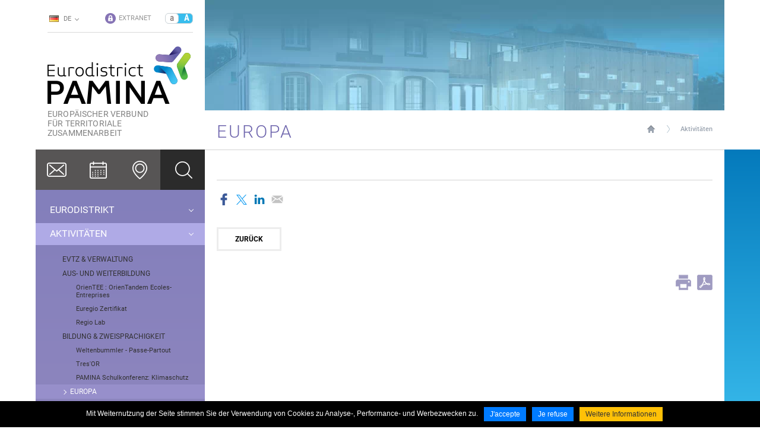

--- FILE ---
content_type: text/html; charset=UTF-8
request_url: https://www.eurodistrict-pamina.eu/de/europa-1/neue-aufrufe-zur-interessenbekundung-fur-die-spezifischen-ziele-4-5-und-10-des-interreg-v-a-oberrhein-programms_-d.html
body_size: 9306
content:
<!DOCTYPE html>
<html xmlns="http://www.w3.org/1999/xhtml" lang="de" xml:lang="de"><head><meta http-equiv="Content-Type" content="text/html; charset=utf-8"><meta name="google-site-verification" content="MdhLTdiik0vbWG_6ZheTcfItCrzpTDQa88AgBpNzizo"><title>Neue aufrufe zur interessenbekundung für die spezifischen ziele 4, 5 und 10 des</title><meta property="og:title" content="Neue aufrufe zur interessenbekundung für die spezifischen ziele 4, 5 und 10 des"><meta property="og:type" content="website"><meta property="og:updated_time" content="2025-03-24 15:20:51"><meta property="og:url" content="https://www.eurodistrict-pamina.eu/de/europa-1/neue-aufrufe-zur-interessenbekundung-fur-die-spezifischen-ziele-4-5-und-10-des-interreg-v-a-oberrhein-programms_-d.html"><meta name="robots" content="follow,index"><link rel="stylesheet" href="/globalflexit/clients/utils/min/?g=cc81b0b5b3a6a80ae9d3f23e79a46bfd_css" type="text/css" media="all" />
<link rel="stylesheet" href="/globalflexit/clients/utils/min/?g=d2ef09b5e76b8e92c98c9dbc07f2b490_css" type="text/css" media="print" />
<base href="https://www.eurodistrict-pamina.eu/"><meta name="viewport" content="width=device-width, initial-scale=1.0, maximum-scale=1"><link rel="apple-touch-icon" href="/img_base/themes/app/apple-touch-icon-1024x1024.png?d=1757921313" sizes="1024x1024"><link rel="apple-touch-icon" href="/img_base/themes/app/apple-touch-icon-120x120.png?d=1757921313" sizes="120x120"><link rel="apple-touch-icon" href="/img_base/themes/app/apple-touch-icon-128x128.png?d=1757921313" sizes="128x128"><link rel="apple-touch-icon" href="/img_base/themes/app/apple-touch-icon-152x152.png?d=1757921313" sizes="152x152"><link rel="apple-touch-icon" href="/img_base/themes/app/apple-touch-icon-167x167.png?d=1757921313" sizes="167x167"><link rel="apple-touch-icon" href="/img_base/themes/app/apple-touch-icon-16x16.png?d=1757921313" sizes="16x16"><link rel="apple-touch-icon" href="/img_base/themes/app/apple-touch-icon-256x256.png?d=1757921313" sizes="256x256"><link rel="apple-touch-icon" href="/img_base/themes/app/apple-touch-icon-32x32.png?d=1757921313" sizes="32x32"><link rel="apple-touch-icon" href="/img_base/themes/app/apple-touch-icon-512x512.png?d=1757921313" sizes="512x512"><link rel="apple-touch-icon" href="/img_base/themes/app/apple-touch-icon-60x60.png?d=1757921313" sizes="60x60"><link rel="apple-touch-icon" href="/img_base/themes/app/apple-touch-icon-76x76.png?d=1757921313" sizes="76x76"><link rel="icon" href="/img_base/themes/favicons/favicon.ico" type="image/x-icon"><link rel="icon" href="/img_base/themes/favicons/favicons-128x128.png?d=1757921313" sizes="128x128" type="image/png"><link rel="icon" href="/img_base/themes/favicons/favicons-16x16.png?d=1757921313" sizes="16x16" type="image/png"><link rel="icon" href="/img_base/themes/favicons/favicons-192x192.png?d=1757921313" sizes="192x192" type="image/png"><link rel="icon" href="/img_base/themes/favicons/favicons-256x256.png?d=1757921313" sizes="256x256" type="image/png"><link rel="icon" href="/img_base/themes/favicons/favicons-32x32.png?d=1757921313" sizes="32x32" type="image/png"><link rel="icon" href="/img_base/themes/favicons/favicons-48x48.png?d=1757921313" sizes="48x48" type="image/png"><link rel="icon" href="/img_base/themes/favicons/favicons-512x512.png?d=1757921313" sizes="512x512" type="image/png"><link rel="icon" href="/img_base/themes/favicons/favicons-64x64.png?d=1757921313" sizes="64x64" type="image/png"><meta name="msapplication-TileColor" content="#ffffff"><meta name="theme-color" content="#ffffff"><!-- Google tag (gtag.js) -->
<script async src="https://www.googletagmanager.com/gtag/js?id=G-Z4304L63F9"></script>
<script>
  window.dataLayer = window.dataLayer || [];
  function gtag(){dataLayer.push(arguments);}
  gtag('js', new Date());

  gtag('config', 'G-Z4304L63F9');
</script></head><body class="fmac fdesktop theme_1" data-idpage="55" data-idparent="55">
<div id="innerType">

    <div class="logoPrint hidden">
        <img src="/_css/medias/logo-eurodistrict-pamina.png" alt="Logo Eurodistrict PAMINA"></div>

    <div class="container">
        <div class="row">
            <div class="col-xs-12 col-sm-3">
                <header id="mainHeader"><div class="logoWrapper">
        <div class="topBar hidden-xs">
            <div class="langBox ">
    <span class="langSwitch lg-de" data-lang="de"><a class="selected" href="/de/europa-1/neue-aufrufe-zur-interessenbekundung-fur-die-spezifischen-ziele-4-5-und-10-des-interreg-v-a-oberrhein-programms_-d.html">DEUTSCH</a>
	    <span class="langList"><span class="fleche" style="background-image:url(/globalflexit/clients/utils/arrondi.php?img_f=globalflexit/clients/utils/images/fleche_blanche1.png&amp;img=ffffff&amp;mask=globalflexit/clients/utils/images/fleche_blanche.png)"></span><div class="langListBox" style="background:#ffffff;"><a href="/fr/europe/nouveaux-appels-a-manifestation-d-interet-pour-les-objectifs-specifiques-4-5-et-10-du-programme-interreg-v-a-rhin-superieur_-d.html" class="fr " data-lang="fr">Français</a><a href="/de/europa-1/neue-aufrufe-zur-interessenbekundung-fur-die-spezifischen-ziele-4-5-und-10-des-interreg-v-a-oberrhein-programms_-d.html" class="de  selLang" data-lang="de">Deutsch</a></div></span>    </span>
</div>            <div class="accessWrapper hidden-xs">
                <div class="flexit-size-switcher force-refresh-fse"><a href="javascript:void(0);" class="flexit-size-switcher-btn"><span class="flexit-size-switcher-normal active" data-size="normal">a</span><span class="flexit-size-switcher-big" data-size="big">A</span></a></div>            </div>
            <div class="topMenu noflexitsearch"><a data-id-page="16" href="/de/extranet.html" class="topMenu_a topMenu_a_a page-16" title="Extranet - EURODISTRICT PAMINA"><img src="/UserFiles/Image/Icones/cadenas.png" alt=""><span>Extranet</span></a></div>        </div>

                <a class="logo" href="/" title="Startseite"><img src="/_css/medias/logo-eurodistrict-pamina.png" alt="Logo Eurodistrict PAMINA"><div class="catchline">Europäischer Verbund<br>
für territoriale<br>
Zusammenarbeit</div></a>
    </div>

    <div class="blackBar hidden-xs">
        <div id="searchWrapper">
<form action="/de/suche.html" method="post" id="form_recherche_mini" name="form_recherche_mini" class="form-inline">
    <div class="form-group">
        <label for="recherche-mini">Suchen:</label>
                        <input class="form-control" type="text" id="recherche-mini" name="recherche" value="Auf der Seite suchen..." placeholder="Auf der Seite suchen..."></div>
            <button class="btn btn-default" type="submit" name="submitFormSearch" id="submitFormSearch">Ok</button>
    
        <input type="hidden" name="page_rech"><input type="hidden" value="1" name="clic"><input type="hidden" name="aff_langue" value=""><br><input type="hidden" name="debut" value="1"></form>
</div>
        <div class="shortcuts">
            <a class="mail" href="/de/kontakt.html" title="Kontakt"></a><a class="agenda" href="/de/aktivitaeten.html" title="Aktivitäten"></a><a class="map" href="/de/finden-sie-uns.html" title="Finden Sie uns"></a>        </div>
    </div>

    <div class="hidden"><div class="langBox2">
<span><a href="/fr/europe/nouveaux-appels-a-manifestation-d-interet-pour-les-objectifs-specifiques-4-5-et-10-du-programme-interreg-v-a-rhin-superieur_-d.html" data-lang="fr" class="lg-fr"> </a></span><span class="selected" style="background-image:url('/globalflexit/clients/utils/arrondi.php?img_f=globalflexit/clients/utils/images/fleche_blanche1.png&amp;img=ffffff&amp;mask=globalflexit/clients/utils/images/fleche_blanche.png')"><a href="/de/europa-1/neue-aufrufe-zur-interessenbekundung-fur-die-spezifischen-ziele-4-5-und-10-des-interreg-v-a-oberrhein-programms_-d.html" data-lang="de" class="lg-de"> </a></span></div></div>

    <nav id="mainMenuWrapper" class="navbar navbar-default" role="navigation"><!-- Brand and toggle get grouped for better mobile display --><div class="navbar-header">
            <button id="fMenuMobileButton" type="button" class="navbar-toggle" data-configmenu='[{"type":"menu","value":"1,2,3,5"}]' data-style="light" data-subtitle="" data-fullscreen="1" data-header-elem="#mainHeader" data-hide-close-btn="1" data-header='[{"type":"clone","value":".langBox2"}]'>
                <!--<button id="navbar-button" type="button" class="navbar-toggle collapsed" data-toggle="collapse" data-target="#mainMenu-collapse">-->
                <span class="sr-only">Toggle navigation</span>
                <span class="icon-bar"></span>
                <span class="icon-bar"></span>
                <span class="icon-bar"></span>
                <span class="titre">Menü</span>
            </button>

            <a class="searchLinkMobile visible-xs" href="/de/suche.html" title="Suche">
                <span class="glyphicon glyphicon-search" aria-hidden="true"></span>
                <span class="titre">Recherche</span>
            </a>
        </div>

        <div class="collapse navbar-collapse" id="mainMenu-collapse">
            <div class="mainMenu mainMenuHasChildActive noflexitsearch"><ul class="nav nav-tabs nav-stacked  "><li class="  first   dropdown" data-id-page="23"><a data-id-page="23" aria-haspopup="true" href="/de/eurodistrikt.html" class="  dropdown-toggle page-23" title="Eurodistrikt - EURODISTRICT PAMINA"><span>Eurodistrikt</span></a><div class="subMainMenu"><div class="titre">Eurodistrikt</div><div class="description">Erfahren Sie mehr über den EVTZ Eurodistrikt PAMINA</div><span class="tiret"></span><ul class="dropdown-menu "><li class="  first   dropdown" data-id-page="35"><a data-id-page="35" aria-haspopup="true" href="/de/praesident-1.html" class="  dropdown-toggle page-35" title="Präsident - Eurodistrikt - EURODISTRICT PAMINA"><span>Präsident</span></a><ul class="dropdown-menu "><li class="  first  last " data-id-page="245"><a data-id-page="245" href="/de/ehemalige-praesidenten.html" class=" page-245" title="Ehemalige präsidenten - Präsident - Eurodistrikt - EURODISTRICT PAMINA"><span>Ehemalige Präsidenten</span></a></li></ul></li><li class="   dropdown" data-id-page="36"><a data-id-page="36" aria-haspopup="true" href="/de/organe.html" class="  dropdown-toggle page-36" title="Organe - Eurodistrikt - EURODISTRICT PAMINA"><span>Organe</span></a><ul class="dropdown-menu "><li class="  first " data-id-page="83"><a data-id-page="83" href="/de/versammlung.html" class=" page-83" title="Versammlung - Organe - Eurodistrikt - EURODISTRICT PAMINA"><span>Versammlung</span></a></li><li class=" " data-id-page="81"><a data-id-page="81" href="/de/praesident.html" class=" page-81" title="Präsident - Organe - Eurodistrikt - EURODISTRICT PAMINA"><span>Präsident</span></a></li><li class=" " data-id-page="82"><a data-id-page="82" href="/de/vize-praesidenten.html" class=" page-82" title="Vize-präsidenten - Organe - Eurodistrikt - EURODISTRICT PAMINA"><span>Vize-Präsidenten</span></a></li><li class="  last " data-id-page="84"><a data-id-page="84" href="/de/vorstand.html" class=" page-84" title="Vorstand - Organe - Eurodistrikt - EURODISTRICT PAMINA"><span>Vorstand</span></a></li></ul></li><li class=" " data-id-page="37"><a data-id-page="37" href="/de/aufgaben.html" class=" page-37" title="Aufgaben - Eurodistrikt - EURODISTRICT PAMINA"><span>Aufgaben</span></a></li><li class=" " data-id-page="40"><a data-id-page="40" href="/de/gebiet.html" class=" page-40" title="Gebiet - Eurodistrikt - EURODISTRICT PAMINA"><span>Gebiet</span></a></li><li class=" " data-id-page="38"><a data-id-page="38" href="/de/mitglieder.html" class=" page-38" title="Mitglieder - Eurodistrikt - EURODISTRICT PAMINA"><span>Mitglieder</span></a></li><li class=" " data-id-page="42"><a data-id-page="42" href="/de/chronologie.html" class=" page-42" title="Chronologie - Eurodistrikt - EURODISTRICT PAMINA"><span>Chronologie</span></a></li><li class=" " data-id-page="73"><a data-id-page="73" href="/de/unsere-geschaeftsstelle.html" class=" page-73" title="Unsere geschäftsstelle - Eurodistrikt - EURODISTRICT PAMINA"><span>Unsere Geschäftsstelle</span></a></li><li class=" " data-id-page="39"><a data-id-page="39" href="/de/team.html" class=" page-39" title="Team - Eurodistrikt - EURODISTRICT PAMINA"><span>Team</span></a></li><li class="   dropdown" data-id-page="41"><a data-id-page="41" aria-haspopup="true" href="/de/beschluesse.html" class="  dropdown-toggle page-41" title="Beschlüsse - Eurodistrikt - EURODISTRICT PAMINA"><span>Beschlüsse</span></a><ul class="dropdown-menu "><li class="  first " data-id-page="85"><a data-id-page="85" href="/de/versammlung-2.html" class=" page-85" title="Versammlung - Beschlüsse - Eurodistrikt - EURODISTRICT PAMINA"><span>Versammlung</span></a></li><li class=" " data-id-page="86"><a data-id-page="86" href="/de/vorstand-2.html" class=" page-86" title="Vorstand - Beschlüsse - Eurodistrikt - EURODISTRICT PAMINA"><span>Vorstand</span></a></li><li class="  last " data-id-page="140"><a data-id-page="140" href="/de/praesident-2.html" class=" page-140" title="Präsident - Beschlüsse - Eurodistrikt - EURODISTRICT PAMINA"><span>Präsident</span></a></li></ul></li><li class=" " data-id-page="46"><a data-id-page="46" href="/de/praktika.html" class=" page-46" title="Praktika - Eurodistrikt - EURODISTRICT PAMINA"><span>Praktika</span></a></li><li class=" " data-id-page="123"><a data-id-page="123" href="/de/freiwilligendienst.html" class=" page-123" title="Freiwilligendienst - Eurodistrikt - EURODISTRICT PAMINA"><span>Freiwilligendienst</span></a></li><li class=" " data-id-page="150"><a data-id-page="150" href="/de/30-jahre-pamina-1.html" class=" page-150" title="30 jahre pamina - Eurodistrikt - EURODISTRICT PAMINA"><span>30 Jahre PAMINA</span></a></li><li class="  last " data-id-page="196"><a data-id-page="196" href="/de/preise-und-auszeichnungen.html" class=" page-196" title="Preise und auszeichnungen - Eurodistrikt - EURODISTRICT PAMINA"><span>Preise und Auszeichnungen</span></a></li></ul></div></li><li class="  active     dropdown" data-id-page="24"><a data-id-page="24" aria-haspopup="true" href="/de/aktivitaeten.html" class="    dropdown-toggle page-24" title="Aktivitäten - EURODISTRICT PAMINA"><span>Aktivitäten</span></a><div class="subMainMenu"><div class="titre">Aktivitäten</div><div class="description">Entdecken Sie hier die verschiedenen Aktivitäten des EVTZ Eurodistrikt PAMINA</div><span class="tiret"></span><ul class="dropdown-menu "><li class="  first " data-id-page="125"><a data-id-page="125" href="/de/evtz-verwaltung.html" class=" page-125" title="Evtz &amp; verwaltung - Aktivitäten - EURODISTRICT PAMINA"><span>EVTZ &amp; Verwaltung</span></a></li><li class="   dropdown" data-id-page="61"><a data-id-page="61" aria-haspopup="true" href="/de/aus-und-weiterbildung.html" class="  dropdown-toggle page-61" title="Aus- und weiterbildung - Aktivitäten - EURODISTRICT PAMINA"><span>Aus- und Weiterbildung</span></a><ul class="dropdown-menu "><li class="  first " data-id-page="234"><a data-id-page="234" href="/de/orientee-orientandem-ecoles-entreprises.html" class=" page-234" title="Orientee : orientandem ecoles-entreprises - Aus- und weiterbildung -"><span>OrienTEE : OrienTandem Ecoles-Entreprises</span></a></li><li class=" " data-id-page="233"><a data-id-page="233" href="/de/euregio-zertifikat.html" class=" page-233" title="Euregio zertifikat - Aus- und weiterbildung - Aktivitäten - EURODISTRICT"><span>Euregio Zertifikat</span></a></li><li class="  last " data-id-page="232"><a data-id-page="232" href="/de/regio-lab.html" class=" page-232" title="Regio lab - Aus- und weiterbildung - Aktivitäten - EURODISTRICT PAMINA"><span>Regio Lab</span></a></li></ul></li><li class="   dropdown" data-id-page="62"><a data-id-page="62" aria-haspopup="true" href="/de/bildung-zweisprachigkeit.html" class="  dropdown-toggle page-62" title="Bildung &amp; zweisprachigkeit - Aktivitäten - EURODISTRICT PAMINA"><span>Bildung &amp; Zweisprachigkeit</span></a><ul class="dropdown-menu "><li class="  first " data-id-page="148"><a data-id-page="148" href="/de/weltenbummler-passe-partout.html" class=" page-148" title="Weltenbummler - passe-partout - Bildung &amp; zweisprachigkeit - Aktivitäten -"><span>Weltenbummler - Passe-Partout</span></a></li><li class=" " data-id-page="246"><a data-id-page="246" href="/de/tres-or.html" class=" page-246" title="Tres'or - Bildung &amp; zweisprachigkeit - Aktivitäten - EURODISTRICT PAMINA"><span>Tres'OR</span></a></li><li class="  last " data-id-page="281"><a data-id-page="281" href="/de/pamina-schulkonferenz-klimaschutz.html" class=" page-281" title="Pamina schulkonferenz: klimaschutz - Bildung &amp; zweisprachigkeit - Aktivitäten -"><span>PAMINA Schulkonferenz: Klimaschutz</span></a></li></ul></li><li class="  active   " data-id-page="55"><a data-id-page="55" href="/de/europa-1.html" class="   page-55" title="Europa - Aktivitäten - EURODISTRICT PAMINA"><span>Europa</span></a></li><li class=" " data-id-page="54"><a data-id-page="54" href="/de/jugend.html" class=" page-54" title="Jugend - Aktivitäten - EURODISTRICT PAMINA"><span>Jugend</span></a></li><li class="   dropdown" data-id-page="58"><a data-id-page="58" aria-haspopup="true" href="/de/klima-energien.html" class="  dropdown-toggle page-58" title="Klima &amp; energien - Aktivitäten - EURODISTRICT PAMINA"><span>Klima &amp; Energien</span></a><ul class="dropdown-menu "><li class="  first " data-id-page="157"><a data-id-page="157" href="/de/de-pamina-jugendkonferenz-klimaschutz.html" class=" page-157" title="Pamina-jugendkonferenz: klimaschutz - Klima &amp; energien - Aktivitäten -"><span>PAMINA-Jugendkonferenz: Klimaschutz</span></a></li><li class="  last " data-id-page="254"><a data-id-page="254" href="/de/atmo-rhena-plus.html" class=" page-254" title="Atmo-rhena plus - Klima &amp; energien - Aktivitäten - EURODISTRICT PAMINA"><span>Atmo-Rhena Plus</span></a></li></ul></li><li class=" " data-id-page="52"><a data-id-page="52" href="/de/kultur.html" class=" page-52" title="Kultur - Aktivitäten - EURODISTRICT PAMINA"><span>Kultur</span></a></li><li class=" " data-id-page="47"><a data-id-page="47" href="/de/raumplanung.html" class=" page-47" title="Raumplanung - Aktivitäten - EURODISTRICT PAMINA"><span>Raumplanung</span></a></li><li class=" " data-id-page="53"><a data-id-page="53" href="/de/sport.html" class=" page-53" title="Sport - Aktivitäten - EURODISTRICT PAMINA"><span>Sport</span></a></li><li class="   dropdown" data-id-page="51"><a data-id-page="51" aria-haspopup="true" href="/de/tourismus.html" class="  dropdown-toggle page-51" title="Tourismus - Aktivitäten - EURODISTRICT PAMINA"><span>Tourismus</span></a><ul class="dropdown-menu "><li class="  first " data-id-page="207"><a data-id-page="207" href="/de/aktionsplan-tourismus.html" class=" page-207" title="Aktionsplan tourismus - Tourismus - Aktivitäten - EURODISTRICT PAMINA"><span>Aktionsplan Tourismus</span></a></li><li class="  last " data-id-page="236"><a data-id-page="236" href="/de/tourismusprojekte.html" class=" page-236" title="Tourismusprojekte - Tourismus - Aktivitäten - EURODISTRICT PAMINA"><span>Tourismusprojekte</span></a></li></ul></li><li class="   dropdown" data-id-page="57"><a data-id-page="57" aria-haspopup="true" href="/de/umwelt.html" class="  dropdown-toggle page-57" title="Umwelt - Aktivitäten - EURODISTRICT PAMINA"><span>Umwelt</span></a><ul class="dropdown-menu "><li class="  first " data-id-page="201"><a data-id-page="201" href="/de/kreislaufwirtschaft.html" class=" page-201" title="Kreislaufwirtschaft - Umwelt - Aktivitäten - EURODISTRICT PAMINA"><span>Kreislaufwirtschaft</span></a></li><li class="  last " data-id-page="280"><a data-id-page="280" href="/de/feuchtgebiete.html" class=" page-280" title="Feuchtgebiete - Umwelt - Aktivitäten - EURODISTRICT PAMINA"><span>Feuchtgebiete</span></a></li></ul></li><li class="   dropdown" data-id-page="48"><a data-id-page="48" aria-haspopup="true" href="/de/verkehr-mobilitaet.html" class="  dropdown-toggle page-48" title="Verkehr &amp; mobilität - Aktivitäten - EURODISTRICT PAMINA"><span>Verkehr &amp; Mobilität</span></a><ul class="dropdown-menu "><li class="  first " data-id-page="145"><a data-id-page="145" href="/de/aktionsplan-mobilitaet-pamina.html" class=" page-145" title="Aktionsplan mobilität pamina - Verkehr &amp; mobilität - Aktivitäten - EURODISTRICT"><span>AKTIONSPLAN MOBILITÄT PAMINA</span></a></li><li class=" " data-id-page="147"><a data-id-page="147" href="/de/reaktivierung-der-bahnstrecke.html" class=" page-147" title="Reaktivierung der bahnstrecke - Verkehr &amp; mobilität - Aktivitäten - E"><span>Reaktivierung der Bahnstrecke</span></a></li><li class=" " data-id-page="156"><a data-id-page="156" href="/de/grenzueberschreitendes-mobilitaetsportal.html" class=" page-156" title="Grenzüberschreitendes mobilitätsportal - Verkehr &amp; mobilität - Aktivitäten - EUR"><span>Grenzüberschreitendes Mobilitätsportal</span></a></li><li class="  last " data-id-page="210"><a data-id-page="210" href="/de/grenzueberschreitender-bus-zwischen-rastatt-und-soufflenheim-seltz.html" class=" page-210" title="Grenzüberschreitender bus zwischen rastatt und soufflenheim/seltz - Verkehr &amp;"><span>Grenzüberschreitender Bus zwischen Rastatt und Soufflenheim/Seltz</span></a></li></ul></li><li class="   dropdown" data-id-page="59"><a data-id-page="59" aria-haspopup="true" href="/de/wirtschaft.html" class="  dropdown-toggle page-59" title="Wirtschaft - Aktivitäten - EURODISTRICT PAMINA"><span>Wirtschaft</span></a><ul class="dropdown-menu "><li class="  first  last " data-id-page="60"><a data-id-page="60" href="/de/fachkraefteallianz-pamina.html" class=" page-60" title="Fachkräfteallianz pamina - Wirtschaft - Aktivitäten - EURODISTRICT PAMINA"><span>Fachkräfteallianz PAMINA</span></a></li></ul></li><li class=" " data-id-page="50"><a data-id-page="50" href="/de/soziales.html" class=" page-50" title="Soziales - Aktivitäten - EURODISTRICT PAMINA"><span>Soziales</span></a></li><li class=" " data-id-page="56"><a data-id-page="56" href="/de/zivilgesellschaft-oberrhein.html" class=" page-56" title="Zivilgesellschaft oberrhein - Aktivitäten - EURODISTRICT PAMINA"><span>Zivilgesellschaft Oberrhein</span></a></li><li class="  last   dropdown" data-id-page="49"><a data-id-page="49" aria-haspopup="true" href="/de/gesundheit.html" class="  dropdown-toggle page-49" title="Gesundheit - Aktivitäten - EURODISTRICT PAMINA"><span>Gesundheit</span></a><ul class="dropdown-menu "><li class="  first " data-id-page="237"><a data-id-page="237" href="/de/territoire-de-sante-pamina-gesundheitsregion.html" class=" page-237" title="Territoire de santé pamina gesundheitsregion - Gesundheit - Aktivitäten - E"><span>Territoire de santé PAMINA Gesundheitsregion</span></a></li><li class=" " data-id-page="159"><a data-id-page="159" href="/de/offre-de-soins-pamina-gesundheitsversorgung-3.html" class=" page-159" title="Offre de soins pamina gesundheitsversorgung - Gesundheit - Aktivitäten -"><span>Offre de soins PAMINA Gesundheitsversorgung</span></a></li><li class="  last " data-id-page="167"><a data-id-page="167" href="/de/b-solutions-pilotprojekt-des-evtz.html" class=" page-167" title="B-solutions: pilotprojekt des evtz - Gesundheit - Aktivitäten - EURODISTRICT"><span>B-Solutions: Pilotprojekt des EVTZ</span></a></li></ul></li></ul></div></li><li class="   dropdown" data-id-page="25"><a data-id-page="25" aria-haspopup="true" href="/de/finanzierung.html" class="  dropdown-toggle page-25" title="Finanzierung - EURODISTRICT PAMINA"><span>Finanzierung</span></a><div class="subMainMenu"><div class="titre">Finanzierung</div><div class="description">Erfahren Sie hier mehr über verschiedene Finanzierungsmöglichkeiten für Ihr grenzüberschreitendes Projekt</div><span class="tiret"></span><ul class="dropdown-menu "><li class="  first " data-id-page="65"><a data-id-page="65" href="/de/interreg-vi-a.html" class=" page-65" title="Interreg vi a - Finanzierung - EURODISTRICT PAMINA"><span>INTERREG VI A</span></a></li><li class=" " data-id-page="116"><a data-id-page="116" href="/de/kleinprojektefonds.html" class=" page-116" title="Kleinprojektefonds - Finanzierung - EURODISTRICT PAMINA"><span>Kleinprojektefonds</span></a></li><li class=" " data-id-page="63"><a data-id-page="63" href="/de/direkte-finanzierung.html" class=" page-63" title="Direkte finanzierung - Finanzierung - EURODISTRICT PAMINA"><span>Direkte Finanzierung</span></a></li><li class="  last " data-id-page="66"><a data-id-page="66" href="/de/praktische-ratschlaege.html" class=" page-66" title="Praktische ratschläge - Finanzierung - EURODISTRICT PAMINA"><span>Praktische Ratschläge</span></a></li></ul></div></li><li class="   dropdown" data-id-page="26"><a data-id-page="26" aria-haspopup="true" href="/de/netzwerke.html" class="  dropdown-toggle page-26" title="Netzwerke - EURODISTRICT PAMINA"><span>Netzwerke</span></a><div class="subMainMenu"><div class="titre">Netzwerke</div><div class="description">Entdecken Sie die verschiedenen Netzwerke rund um den EVTZ Eurodistrikt PAMINA</div><span class="tiret"></span><ul class="dropdown-menu "><li class="  first " data-id-page="67"><a data-id-page="67" href="/de/pamina.html" class=" page-67" title="Pamina - Netzwerke - EURODISTRICT PAMINA"><span>PAMINA</span></a></li><li class=" " data-id-page="68"><a data-id-page="68" href="/de/oberrhein.html" class=" page-68" title="Oberrhein - Netzwerke - EURODISTRICT PAMINA"><span>Oberrhein</span></a></li><li class="  last " data-id-page="69"><a data-id-page="69" href="/de/europa.html" class=" page-69" title="Europa - Netzwerke - EURODISTRICT PAMINA"><span>Europa</span></a></li></ul></div></li><li class="   dropdown" data-id-page="27"><a data-id-page="27" aria-haspopup="true" href="/de/infobest-pamina-2.html" class="  dropdown-toggle page-27" title="Infobest pamina - EURODISTRICT PAMINA"><span>INFOBEST PAMINA</span></a><div class="subMainMenu"><div class="titre">INFOBEST PAMINA</div><div class="description">Entdecken Sie hier einige praktische Informationen rund um das Leben in unserer Grenzregion</div><span class="tiret"></span><ul class="dropdown-menu "><li class="  first " data-id-page="70"><a data-id-page="70" href="/de/vorstellung-und-geschichte.html" class=" page-70" title="Vorstellung und geschichte - Infobest pamina - EURODISTRICT PAMINA"><span>Vorstellung und Geschichte</span></a></li><li class=" " data-id-page="71"><a data-id-page="71" href="/de/grenzueberschreitender-alltag.html" class=" page-71" title="Grenzüberschreitender alltag - Infobest pamina - EURODISTRICT PAMINA"><span>Grenzüberschreitender Alltag</span></a></li><li class="   dropdown" data-id-page="222"><a data-id-page="222" aria-haspopup="true" href="/de/grenzgaenger-nach-frankreich-umziehen-und-in-deutschland-arbeiten.html" class="  dropdown-toggle page-222" title="Grenzgänger: nach frankreich umziehen und in deutschland arbeiten - Infobest"><span>Grenzgänger: nach Frankreich umziehen und in Deutschland arbeiten</span></a><ul class="dropdown-menu "><li class="  first " data-id-page="223"><a data-id-page="223" href="/de/sozialrecht.html" class=" page-223" title="Sozialrecht - Grenzgänger: nach frankreich umziehen und in deutschland arbeiten"><span>Sozialrecht</span></a></li><li class=" " data-id-page="224"><a data-id-page="224" href="/de/steuerrecht.html" class=" page-224" title="Steuerrecht - Grenzgänger: nach frankreich umziehen und in deutschland arbeiten"><span>Steuerrecht</span></a></li><li class=" " data-id-page="225"><a data-id-page="225" href="/de/familienleistungen.html" class=" page-225" title="Familienleistungen - Grenzgänger: nach frankreich umziehen und in deutschland"><span>Familienleistungen</span></a></li><li class="  last " data-id-page="226"><a data-id-page="226" href="/de/was-sie-zusaetzlich-noch-beachten-sollten.html" class=" page-226" title="Was sie zusätzlich noch beachten sollten - Grenzgänger: nach frankreich u"><span>Was Sie zusätzlich noch beachten sollten</span></a></li></ul></li><li class="  last " data-id-page="72"><a data-id-page="72" href="/de/terminvereinbarung.html" class=" page-72" title="Terminvereinbarung - Infobest pamina - EURODISTRICT PAMINA"><span>Terminvereinbarung</span></a></li></ul></div></li><li class=" " data-id-page="164"><a data-id-page="164" href="/de/oeffentliche-ausschreibungen.html" class=" page-164" title="öffentliche ausschreibungen - EURODISTRICT PAMINA"><span>Öffentliche Ausschreibungen</span></a></li><li class="  last " data-id-page="133"><a data-id-page="133" href="/de/pressebereich.html" class=" page-133" title="Pressebereich - EURODISTRICT PAMINA"><span>Pressebereich</span></a></li></ul></div>        </div>

        <div class="follow hidden-xs"><a class="instagram" href="https://www.instagram.com/eurodistrict.pamina/" title="Suivez-nous sur Instagram" target="_blank"></a><a class="facebook" href="https://www.facebook.com/eurodistrictpamina/?fref=ts" title="Folgen Sie uns auf facebook" target="_blank"></a><a class="linkedin" href="https://www.linkedin.com/company/eurodistrictpamina" title="Folgen Sie uns auf LinkedIn" target="_blank"></a><span class="titre hidden-xs">Folgen Sie uns</span></div>    </nav></header></div>
            <div class="col-xs-12 col-sm-9">
                <div class="col-right">
                    <div id="visu" class="hidden-xs" style="background-image: url(/globalflexit/images/UserFiles/Image/contenu_defaut/875_186_7_site-web.jpg);"></div>

                    <nav id="breadcrumb" class="detail"><div class="row">
                            <div class="col-xs-12 col-lg-6 col-lg-push-6">
                                <div class="filAriane filArianeHasChildActive noflexitsearch"><ul class="nav nav-pills  "><li class="  first " data-id-page="1"><a data-id-page="1" href="/" class=" page-1" title="Eurodistrict PAMINA, Groupement Européen de Coopération Territoriale">Startseite</a></li><li class="  active   " data-id-page="24"><a data-id-page="24" href="/de/aktivitaeten.html" class="   page-24" title="Aktivitäten - EURODISTRICT PAMINA">Aktivitäten</a></li><li class="  active   last  " data-id-page="55"><a data-id-page="55" href="/de/europa-1.html" class="   page-55" title="Europa - Aktivitäten - EURODISTRICT PAMINA">Europa</a></li></ul></div>                            </div>
                            <div class="col-xs-12 col-lg-6 col-lg-pull-6">
                                <h2 class="nomPage">Europa</h2>                            </div>
                        </div>
                    </nav><section id="mainSection"><div class="fmodele fmodeleScroll tpl_fiche">
<div class="agendas-fiche">
    
    
    <div class="share">
        <div class="flexit-social-sharing sm noflexitsearch"><a class="flexit-social-sharing-btn f-facebook f-facebook-02" href="https://www.facebook.com/share.php?u=https%3A%2F%2Fwww.eurodistrict-pamina.eu%2Fde%2Feuropa-1%2Fneue-aufrufe-zur-interessenbekundung-fur-die-spezifischen-ziele-4-5-und-10-des-interreg-v-a-oberrhein-programms_-d.html&amp;title=Neue%20aufrufe%20zur%20interessenbekundung%20f%C3%BCr%20die%20spezifischen%20ziele%204%2C%205%20und%2010%20des" data-share="https://www.eurodistrict-pamina.eu/globalflexit/ajax/modules/contact/traitement-share.php?network=facebook&amp;url={{share_url}}" data-url-b64="" target="_blank" rel="nofollow" aria-label="Partager sur Facebook">Partager sur Facebook</a><a class="flexit-social-sharing-btn f-twitter f-twitter-02" href="https://twitter.com/intent/tweet?text=Neue%20aufrufe%20zur%20interessenbekundung%20f%C3%BCr%20die%20spezifischen%20ziele%204%2C%205%20und%2010%20des&amp;url=https%3A%2F%2Fwww.eurodistrict-pamina.eu%2Fde%2Feuropa-1%2Fneue-aufrufe-zur-interessenbekundung-fur-die-spezifischen-ziele-4-5-und-10-des-interreg-v-a-oberrhein-programms_-d.html&amp;original_referer=https%3A%2F%2Fwww.eurodistrict-pamina.eu%2Fde%2Feuropa-1%2Fneue-aufrufe-zur-interessenbekundung-fur-die-spezifischen-ziele-4-5-und-10-des-interreg-v-a-oberrhein-programms_-d.html" data-share="https://www.eurodistrict-pamina.eu/globalflexit/ajax/modules/contact/traitement-share.php?network=twitter&amp;url={{share_url}}" data-url-b64="" target="_blank" rel="nofollow" aria-label="Partager sur Twitter">Partager sur Twitter</a><a class="flexit-social-sharing-btn f-linkedin f-linkedin-02" href="https://www.linkedin.com/shareArticle?mini=true&amp;url=https%3A%2F%2Fwww.eurodistrict-pamina.eu%2Fde%2Feuropa-1%2Fneue-aufrufe-zur-interessenbekundung-fur-die-spezifischen-ziele-4-5-und-10-des-interreg-v-a-oberrhein-programms_-d.html&amp;title=Neue%20aufrufe%20zur%20interessenbekundung%20f%C3%BCr%20die%20spezifischen%20ziele%204%2C%205%20und%2010%20des&amp;summary=" data-share="https://www.eurodistrict-pamina.eu/globalflexit/ajax/modules/contact/traitement-share.php?network=linkedin&amp;url={{share_url}}" data-url-b64="" target="_blank" rel="nofollow" aria-label="Partager sur LinkedIn">Partager sur LinkedIn</a><a class="flexit-social-sharing-btn f-mail f-mail-02" href="mailto:?subject=Neue%20aufrufe%20zur%20interessenbekundung%20f%C3%BCr%20die%20spezifischen%20ziele%204,%205%20und%2010%20des&amp;body=https://www.eurodistrict-pamina.eu/de/europa-1/neue-aufrufe-zur-interessenbekundung-fur-die-spezifischen-ziele-4-5-und-10-des-interreg-v-a-oberrhein-programms_-d.html" data-share="/fr/fpopup_envoyer.html?p=contact%3Aelements%3A%3Aenvoyer_a_un_ami&amp;url={{share_url}}" data-url-b64="" target="_blank" rel="nofollow" aria-label="Partager par email">Partager par email</a></div>    </div>

    <a class="btn btn-back" href="/de/europa-1.html" title="Zurück">Zurück</a></div></div>
                        <div class="btn-ico-wrapper">
                            <a class="btn-ico btn-ico-downloadpdf" href="/de/europa-1/neue-aufrufe-zur-interessenbekundung-fur-die-spezifischen-ziele-4-5-und-10-des-interreg-v-a-oberrhein-programms_-d.html?downloadpdf=1" title="Seite im PDF-Format herunterladen" target="_blank" rel="nofollow">PDF</a>
                            <a class="btn-ico btn-ico-print" href="javascript:window.print();" title="Seite drucken">Print</a>
                        </div>
                    </section></div>
            </div>
        </div>
    </div>
</div>

<footer id="mainFooter"><div class="container">
                    <div class="row">
                <div class="col-xs-12 col-sm-8"><a class="contacts " data-equalize="col-footer" href="/de/kontakt.html" title="Kontakt"><span class="line-1">Sie möchten uns</span><span class="line-2">kontaktieren</span><span class="line-3">hier klicken</span></a></div><div class="col-xs-12 col-sm-4"><a class="videos" data-equalize="col-footer" href="/de/videos.html" title="Videos"><span class="line-1">Videos</span><span class="ico"></span><span class="line-2">Entdecken Sie alle unsere Videos</span></a></div>            </div>
        
        <div class="logoMenu noflexitsearch"><ul class=" logoMenu_ul_niv_0"><li class="logoMenu_li_niv_0 logoMenu_li_niv_0_start logoMenu_li_niv_0_a" data-id-page="30"><a target="_blank" data-id-page="30" href="http://www.infobest.eu" class="logoMenu_a_niv_0 page-30" title="INFOBEST PAMINA"><span class="logo"><img src="/UserFiles/Image/infobest/logo-infobest-web.jpg" alt="INFOBEST PAMINA"></span></a></li><li class="logoMenu_li_niv_0 logoMenu_li_niv_0_b" data-id-page="31"><a target="_blank" data-id-page="31" href="http://www.pamina-tourisme.eu" class="logoMenu_a_niv_0 page-31" title="Vis-à-Vis"><span class="logo"><img src="/UserFiles/Image/logos/logo-vis-a-vis-petit.jpg" alt="Vis-à-Vis"></span></a></li><li class="logoMenu_li_niv_0 logoMenu_li_niv_0_a" data-id-page="32"><a target="_blank" data-id-page="32" href="http://www.rmtmo.eu/de/home.html" class="logoMenu_a_niv_0 page-32" title="Trinationale Metropolregion Oberrhein"><span class="logo"><img src="/UserFiles/Image/logos/region-metropolitaine-trinationale.gif" alt="Trinationale Metropolregion Oberrhein"></span></a></li><li class="logoMenu_li_niv_0 logoMenu_li_niv_0_b" data-id-page="33"><a target="_blank" data-id-page="33" href="http://www.interreg-rhin-sup.eu/" class="logoMenu_a_niv_0 page-33" title="INTERREG Oberrhein"><span class="logo"><img src="/UserFiles/Image/interreg/logoinde.jpg" alt="INTERREG Oberrhein"></span></a></li><li class="logoMenu_li_niv_0 logoMenu_li_niv_0_end logoMenu_li_niv_0_a" data-id-page="155"><a target="_self" data-id-page="155" href="http://mobilitaet.trk.de/" class="logoMenu_a_niv_0 page-155" title="Mobilitätsportal"><span class="logo"><img src="/UserFiles/Image/verkehr/mobiltrkde-button-internet-de-200px.jpg" alt="Mobilitätsportal"></span></a></li></ul></div>    </div>

    
            <div class="grayBar1">
                <div class="container">
                    <div class="row">
                        <div class="hidden-xs col-sm-4 col-md-5">
                            <div class="col-pdf" data-equalize="col-pdf">
                                <div class="rapport" id="rapportId"><img src="/_css/medias/rapport-tiny.png" alt=""></div>
                            </div>
                        </div>
                        <div class="col-xs-12 col-sm-4 col-md-4">
                            <div class="col-pdf" data-equalize="col-pdf">
                                <div class="titre">Dokumentation</div>                                <div class="desc">Entdecken Sie die Veröffentlichungen des Eurodistrikts PAMINA</div>                            </div>
                        </div>
                        <div class="col-xs-12 col-sm-4 col-md-3">
                            <div class="col-pdf" data-equalize="col-pdf">
                                <a class="download" href="/de/dokumentation.html" title="Dokumentation">Auf geht's</a>
                            </div>
                        </div>
                    </div>
                </div>
            </div>

        
    <div class="grayBar2">
        <div class="container">
            <div class="row">
                <div class="col-xs-12 col-md-10">
                    <div class="hidden-xs"><div class="footerMenu footerMenuHasChildActive noflexitsearch"><ul class=" footerMenu_ul_niv_0"><li class="footerMenu_li_niv_0 footerMenu_li_niv_0_start footerMenu_li_niv_0_a" data-id-page="1"><a data-id-page="1" href="/" class="footerMenu_a_niv_0 page-1" title="Eurodistrict PAMINA, Groupement Européen de Coopération Territoriale"><span>Startseite</span></a></li><li class="footerMenu_li_niv_0 footerMenu_li_niv_0_b" data-id-page="23"><a data-id-page="23" href="/de/eurodistrikt.html" class="footerMenu_a_niv_0 page-23" title="Eurodistrikt - EURODISTRICT PAMINA"><span>Eurodistrikt</span></a></li><li class="footerMenu_li_niv_0 footerMenu_li_selected active footerMenu_li_niv_0_selected footerMenu_li_niv_0_a footerMenu_li_niv_0_selected_a" data-id-page="24"><a data-id-page="24" href="/de/aktivitaeten.html" class="footerMenu_a_niv_0 footerMenu_a_selected footerMenu_a_niv_0_selected page-24" title="Aktivitäten - EURODISTRICT PAMINA"><span>Aktivitäten</span></a></li><li class="footerMenu_li_niv_0 footerMenu_li_niv_0_b" data-id-page="25"><a data-id-page="25" href="/de/finanzierung.html" class="footerMenu_a_niv_0 page-25" title="Finanzierung - EURODISTRICT PAMINA"><span>Finanzierung</span></a></li><li class="footerMenu_li_niv_0 footerMenu_li_niv_0_a" data-id-page="26"><a data-id-page="26" href="/de/netzwerke.html" class="footerMenu_a_niv_0 page-26" title="Netzwerke - EURODISTRICT PAMINA"><span>Netzwerke</span></a></li><li class="footerMenu_li_niv_0 footerMenu_li_niv_0_b" data-id-page="27"><a data-id-page="27" href="/de/infobest-pamina-2.html" class="footerMenu_a_niv_0 page-27" title="Infobest pamina - EURODISTRICT PAMINA"><span>INFOBEST PAMINA</span></a></li><li class="footerMenu_li_niv_0 footerMenu_li_niv_0_end footerMenu_li_niv_0_a" data-id-page="13"><a data-id-page="13" href="/de/kontakt.html" class="footerMenu_a_niv_0 page-13" title="Kontakt - EURODISTRICT PAMINA"><span>Kontakt</span></a></li></ul></div></div>

                    <div class="identity">
                        <div class="row">
                            <div class="col-xs-12 col-sm-4 col-identity" data-equalize="col-identity"><div class="adresse"><div>2 rue du Général Mittelhauser</div><div>67630 Lauterbourg</div></div></div><div class="col-xs-12 col-sm-4 col-identity" data-equalize="col-identity"><div class="titre">Sitz und Geschäftsstelle</div><span class="tel">Tel. : 0033 (0)3 68 33 88 00</span></div><div class="col-xs-12 col-sm-4 col-identity" data-equalize="col-identity"><div class="titre">Öffnungszeiten:</div><div class="public">Montag : 13:30-16:30<br>
Dienstag, Mittwoch, Donnerstag: 8:30-12:30 / 13:30-16:30</div></div>                        </div>
                    </div>
                </div>
                <div class="col-xs-12 col-md-2">
                    <div class="follow"><span class="titre hidden-xs">Folgen Sie uns</span><br><a class="instagram" href="https://www.instagram.com/eurodistrict.pamina/" title="Suivez-nous sur Instagram" target="_blank"></a><a class="facebook" href="https://www.facebook.com/eurodistrictpamina/?fref=ts" title="Folgen Sie uns auf facebook" target="_blank"></a><a class="linkedin" href="https://www.linkedin.com/company/eurodistrictpamina" title="Folgen Sie uns auf LinkedIn" target="_blank"></a></div>                </div>
            </div>
        </div>
    </div>

    <div class="grayBar3">
        <div class="container">
            <div class="row">
                <div class="hidden-xs col-sm-12 col-md-9">
                    <div class="bottomMenu noflexitsearch"><a data-id-page="13" href="/de/kontakt.html" class="bottomMenu_a bottomMenu_a_a page-13" title="Kontakt - EURODISTRICT PAMINA">Kontakt</a><span class="sep"> | </span><a data-id-page="15" href="/de/sitemap.html" class="bottomMenu_a bottomMenu_a_b page-15" title="Sitemap - EURODISTRICT PAMINA">Sitemap</a><span class="sep"> | </span><a data-id-page="146" href="/de/datenschutz.html" class="bottomMenu_a bottomMenu_a_a page-146" title="Datenschutz - EURODISTRICT PAMINA">Datenschutz</a><span class="sep"> | </span><a data-id-page="14" href="/de/impressum.html" class="bottomMenu_a bottomMenu_a_b page-14" title="Impressum - EURODISTRICT PAMINA">Impressum</a><span class="sep"> | </span><a data-id-page="16" href="/de/extranet.html" class="bottomMenu_a bottomMenu_a_a page-16" title="Extranet - EURODISTRICT PAMINA">Extranet</a></div>                </div>
                <div class="col-xs-12 col-md-3">
                    <div class="footerCopyright">
                        Entwickelt von <a href="http://www.neftis.com" target="_blank" rel="nofollow">NEFTIS</a> - CMS : <a href="http://www.flexit.fr" target="_blank">Flexit©</a>
                    </div>
                </div>
            </div>
        </div>
    </div>
</footer><script src="/globalflexit/clients/utils/framework/js/all/modules/flexitjs/flexitJs.js?d=1757921313" type="text/javascript"></script>
<script src="/globalflexit/clients/utils/min/?g=908afa0a73005262d643a65995b13052_js" type="text/javascript"></script>
<script type="text/javascript">jQuery(document).ready(function() {
flexit_add_class(fmoo.$$('.topMenu a'),'topMenu_');
flexit_add_class(fmoo.$$('.bottomMenu a'),'bottomMenu_');
});</script>
<script src="/globalflexit/backoffice/modules/vieprivee/front/templates/js/vp.js?d=1757921313" type="text/javascript"></script><script type="text/javascript">
    jQuery(window).load( function() {
        jQuery(document.body).on('submit', '#form_recherche_mini', function(e){
            var currentTarget = jQuery( e.currentTarget );
            if( currentTarget ) {
                var searchTarget = currentTarget.find('#recherche-mini');
                if (searchTarget.val() == "" || searchTarget.val() == "Auf der Seite suchen...") {
                    return false;
                }
            }
        });

        jQuery(document.body).on('focus', '#recherche-mini', function(e){
            var currentTarget = jQuery( e.currentTarget );
            if( currentTarget.val() == 'Auf der Seite suchen...' ) { currentTarget.val(''); }
        });

        jQuery(document.body).on('blur', '#recherche-mini', function(e){
            var currentTarget = jQuery( e.currentTarget );
            if( currentTarget.val() == '' ) { currentTarget.val('Auf der Seite suchen...'); }
        });
    });

    </script><script>if( !flexit ) { var flexit = {}; } flexit.session = {};flexit.session.hash = "d88bc4e3d75b5f0ddfe089ad65a12210";flexit.session.id = "m1gv9fdu6i874uouketfb47il4";flexit.user = {};flexit.user.extranet_connected = false;</script><div class="fmodele fmodeleScroll vieprivee_refresh tpl_vieprivee"><!-- @param url="/globalflexit/ajax/modules/vieprivee/?p2=a4057c0742e72de86898215c8d461546&id_page=55&id_lg=de&forceadm=&ancmod=" referer="/de/europa-1/neue-aufrufe-zur-interessenbekundung-fur-die-spezifischen-ziele-4-5-und-10-des-interreg-v-a-oberrhein-programms_-d.html" --><div class="flexit_cookie noflexitsearch skin2 pos-bottom"><span class="flexit_cookie_txt">Mit Weiternutzung der Seite stimmen Sie der Verwendung von Cookies zu Analyse-, Performance- und Werbezwecken zu.</span><a class="btn btn-primary btn-sm" href="javascript:;" onclick="flexitVp.cookieAcceptAll();">J'accepte</a><a class="btn btn-primary btn-sm" href="javascript:;" onclick="flexitVp.cookieRefuseAll();">Je refuse</a><a class="btn btn-warning btn-sm" href="https://www.eurodistrict-pamina.eu/de/datenschutz.html#configCookies" target="_blank">Weitere Informationen</a></div></div></body></html>


--- FILE ---
content_type: text/css; charset=utf-8
request_url: https://www.eurodistrict-pamina.eu/globalflexit/clients/utils/min/?g=cc81b0b5b3a6a80ae9d3f23e79a46bfd_css
body_size: 58993
content:
.flexit-size-switcher{color:#515456;font-size:10px;font-family:Tahoma,sans-serif}.flexit-size-switcher-title{color:#515456;font-size:10px;text-transform:uppercase;margin-bottom:3px}.flexit-size-switcher-btn{vertical-align:middle;background-color:#9B9B9B;border:1px
solid #ccd3d7;color:#fff;display:inline-block;font-size:12px;height:16px;line-height:12px;position:relative;width:39px;border-radius:8px;font-weight:normal;margin-right:17px}.flexit-size-switcher-btn:hover,.flexit-size-switcher-btn:focus{color:#fff !important}.flexit-size-switcher-btn
span{font-size:12px;width:49%;height:16px;display:inline-block;line-height:12px;text-align:center;position:relative;top:-1px}.flexit-size-switcher-btn
span.active{background:#fff;color:#515456;border:1px
solid #ccd3d7;border-radius:7px}.flexit-size-switcher-btn span.flexit-size-switcher-big{font-weight:bold}.flexit-size-switcher-help{vertical-align:middle;border:1px
solid #ccd3d7;background:#fff;border-radius:10px;padding:4px;display:inline-block;line-height:7px;font-size:10px;font-weight:normal;color:#515456;text-decoration:none;height:16px;width:16px;text-align:center}.flexit-size-switcher-help:hover,.flexit-size-switcher-help:focus{text-decoration:none;color:#fff;background:#9B9B9B}.flexit-size-switcher-normal{left:-1px}.flexit-size-switcher-big{right:-1px}.flex-container a:active,
.flexslider a:active,
.flex-container a:focus,
.flexslider a:focus{outline:none}.slides,.flex-control-nav,.flex-direction-nav{margin:0;padding:0;list-style:none}@font-face{font-family:'flexslider-icon';src:url('/globalflexit/clients/utils/framework/js/jquery/modules/flexslider/fonts/flexslider-icon.eot');src:url('/globalflexit/clients/utils/framework/js/jquery/modules/flexslider/fonts/flexslider-icon.eot?#iefix') format('embedded-opentype'),
url('/globalflexit/clients/utils/framework/js/jquery/modules/flexslider/fonts/flexslider-icon.woff') format('woff'),
url('/globalflexit/clients/utils/framework/js/jquery/modules/flexslider/fonts/flexslider-icon.ttf') format('truetype'),
url('/globalflexit/clients/utils/framework/js/jquery/modules/flexslider/fonts/flexslider-icon.svg#flexslider-icon') format('svg');font-weight:normal;font-style:normal}.flexslider{margin:0;padding:0}.flexslider .slides>li{display:none;-webkit-backface-visibility:hidden}.flexslider .slides
img{width:100%;display:block}.flex-pauseplay
span{text-transform:capitalize}.slides:after{content:"";display:block;clear:both;visibility:hidden;line-height:0;height:0}html[xmlns] .slides{display:block}* html
.slides{height:1%}.no-js .slides>li:first-child{display:block}.flexslider{margin:0
0 60px;background:#fff;border:4px
solid #fff;position:relative;-webkit-border-radius:4px;-moz-border-radius:4px;-o-border-radius:4px;border-radius:4px;-webkit-box-shadow:0 1px 4px rgba(0,0,0,.2);-moz-box-shadow:0 1px 4px rgba(0,0,0,.2);-o-box-shadow:0 1px 4px rgba(0,0,0,.2);box-shadow:0 1px 4px rgba(0,0,0,.2);zoom:1}.flex-viewport{max-height:2000px;-webkit-transition:all 1s ease;-moz-transition:all 1s ease;-o-transition:all 1s ease;transition:all 1s ease}.loading .flex-viewport{max-height:300px}.flexslider
.slides{zoom:1}.carousel
li{margin-right:5px}.flex-direction-nav{*height:0}.flex-direction-nav
a{display:block;width:40px;height:40px;margin:-20px 0 0;position:absolute;top:50%;z-index:10;overflow:hidden;opacity:0;cursor:pointer;color:rgba(0,0,0,0.8);text-shadow:1px 1px 0 rgba(255,255,255,0.3);-webkit-transition:all .3s ease;-moz-transition:all .3s ease;transition:all .3s ease}.flex-direction-nav .flex-prev{left:-50px}.flex-direction-nav .flex-next{right:-50px;text-align:right}.flexslider:hover .flex-prev{opacity:0.7;left:10px}.flexslider:hover .flex-next{opacity:0.7;right:10px}.flexslider:hover .flex-next:hover, .flexslider:hover .flex-prev:hover{opacity:1}.flex-direction-nav .flex-disabled{opacity:0!important;filter:alpha(opacity=0);cursor:default}.flex-direction-nav a:before{font-family:"flexslider-icon";font-size:40px;display:inline-block;content:''}.flex-direction-nav a.flex-next:before{content:''}.flex-pauseplay
a{display:block;width:20px;height:20px;position:absolute;bottom:5px;left:10px;opacity:0.8;z-index:10;overflow:hidden;cursor:pointer;color:#000}.flex-pauseplay a:before{font-family:"flexslider-icon";font-size:20px;display:inline-block;content:''}.flex-pauseplay a:hover{opacity:1}.flex-pauseplay a.flex-play:before{content:''}.flex-control-nav{width:100%;position:absolute;bottom:-40px;text-align:center}.flex-control-nav
li{margin:0
6px;display:inline-block;zoom:1;*display:inline}.flex-control-paging li
a{width:11px;height:11px;display:block;background:#666;background:rgba(0,0,0,0.5);cursor:pointer;text-indent:-9999px;-webkit-border-radius:20px;-moz-border-radius:20px;-o-border-radius:20px;border-radius:20px;-webkit-box-shadow:inset 0 0 3px rgba(0,0,0,0.3);-moz-box-shadow:inset 0 0 3px rgba(0,0,0,0.3);-o-box-shadow:inset 0 0 3px rgba(0,0,0,0.3);box-shadow:inset 0 0 3px rgba(0,0,0,0.3)}.flex-control-paging li a:hover{background:#333;background:rgba(0,0,0,0.7)}.flex-control-paging li a.flex-active{background:#000;background:rgba(0,0,0,0.9);cursor:default}.flex-control-thumbs{margin:5px
0 0;position:static;overflow:hidden}.flex-control-thumbs
li{width:25%;float:left;margin:0}.flex-control-thumbs
img{width:100%;display:block;opacity: .7;cursor:pointer}.flex-control-thumbs img:hover{opacity:1}.flex-control-thumbs .flex-active{opacity:1;cursor:default}@media screen and (max-width: 860px){.flex-direction-nav .flex-prev{opacity:1;left:10px}.flex-direction-nav .flex-next{opacity:1;right:10px}}.flex-direction-nav .flex-prev{text-align:left;text-indent:-250px}.flex-direction-nav .flex-next{text-align:left;text-indent:-250px}.flex-direction-nav{z-index:10}.mm-hidden{display:none !important}.mm-wrapper{overflow-x:hidden;position:relative}.mm-menu,.mm-menu>.mm-panel{margin:0;position:absolute;left:0;right:0;top:0;bottom:0;z-index:0}.mm-menu{background:inherit;display:block;overflow:hidden;padding:0}.mm-panel{-webkit-transition:-webkit-transform 0.4s ease;-moz-transition:-moz-transform 0.4s ease;-ms-transition:-ms-transform 0.4s ease;-o-transition:-o-transform 0.4s ease;transition:transform 0.4s ease;-webkit-transform:translate3d(100%,0,0);-moz-transform:translate3d(100%,0,0);-ms-transform:translate3d(100%,0,0);-o-transform:translate3d(100%,0,0);transform:translate3d(100%,0,0)}.mm-panel.mm-opened{-webkit-transform:translate3d(0%,0,0);-moz-transform:translate3d(0%,0,0);-ms-transform:translate3d(0%,0,0);-o-transform:translate3d(0%,0,0);transform:translate3d(0%,0,0)}.mm-panel.mm-subopened{-webkit-transform:translate3d(-30%,0,0);-moz-transform:translate3d(-30%,0,0);-ms-transform:translate3d(-30%,0,0);-o-transform:translate3d(-30%,0,0);transform:translate3d(-30%,0,0)}.mm-panel.mm-highest{z-index:1}.mm-menu>.mm-panel{background:inherit;-webkit-overflow-scrolling:touch;overflow:scroll;overflow-x:hidden;overflow-y:auto;box-sizing:border-box;padding:0
20px}.mm-menu>.mm-panel.mm-hasheader{padding-top:40px}.mm-menu>.mm-panel:before,.mm-menu>.mm-panel:after{content:'';display:block;height:20px}.mm-vertical .mm-panel{-webkit-transform:none !important;-moz-transform:none !important;-ms-transform:none !important;-o-transform:none !important;transform:none !important}.mm-vertical .mm-listview .mm-panel,
.mm-listview .mm-vertical .mm-panel{display:none;padding:10px
0 10px 10px}.mm-vertical .mm-listview .mm-panel .mm-listview > li:last-child:after,
.mm-listview .mm-vertical .mm-panel .mm-listview>li:last-child:after{border-color:transparent}.mm-vertical li.mm-opened>.mm-panel,li.mm-vertical.mm-opened>.mm-panel{display:block}.mm-vertical .mm-listview>li>.mm-next,.mm-listview>li.mm-vertical>.mm-next{height:40px;bottom:auto}.mm-vertical .mm-listview>li>.mm-next:after,.mm-listview>li.mm-vertical>.mm-next:after{top:16px;bottom:auto}.mm-vertical .mm-listview>li.mm-opened>.mm-next:after,.mm-listview>li.mm-vertical.mm-opened>.mm-next:after{-webkit-transform:rotate(45deg);-moz-transform:rotate(45deg);-ms-transform:rotate(45deg);-o-transform:rotate(45deg);transform:rotate(45deg)}.mm-header{border-bottom:1px solid transparent;text-align:center;line-height:20px;height:40px;padding:0
40px;margin:0;position:absolute;top:0;left:0;right:0}.mm-header>a{text-decoration:none;display:block;padding:10px
0}.mm-header .mm-title{text-overflow:ellipsis;white-space:nowrap;overflow:hidden}.mm-header .mm-btn{box-sizing:border-box;width:40px;height:40px;position:absolute;top:0;z-index:1}.mm-header .mm-btn:first-child{padding-left:20px;left:0}.mm-header .mm-btn:last-child{padding-right:20px;right:0}.mm-listview,.mm-listview>li{list-style:none;display:block;padding:0;margin:0}.mm-listview{font:inherit;font-size:14px}.mm-listview a,
.mm-listview a:hover{text-decoration:none}.mm-listview>li{position:relative}.mm-listview>li>a,.mm-listview>li>span{text-overflow:ellipsis;white-space:nowrap;overflow:hidden;color:inherit;line-height:20px;display:block;padding:10px
10px 10px 20px;margin:0}.mm-listview>li:not(.mm-divider):after{content:'';border-bottom-width:1px;border-bottom-style:solid;display:block;position:absolute;left:0;right:0;bottom:0}.mm-listview>li:not(.mm-divider):after{left:20px}.mm-listview .mm-next{background:rgba(3, 2, 1, 0);width:50px;padding:0;position:absolute;right:0;top:0;bottom:0;z-index:2}.mm-listview .mm-next:before{content:'';border-left-width:1px;border-left-style:solid;display:block;position:absolute;top:0;bottom:0;left:0}.mm-listview .mm-next + a,
.mm-listview .mm-next+span{margin-right:50px}.mm-listview .mm-next.mm-fullsubopen{width:100%}.mm-listview .mm-next.mm-fullsubopen:before{border-left:none}.mm-listview .mm-next.mm-fullsubopen + a,
.mm-listview .mm-next.mm-fullsubopen+span{padding-right:50px;margin-right:0}.mm-menu>.mm-panel>.mm-listview{margin-left:-20px;margin-right:-20px}.mm-menu>.mm-panel>.mm-listview.mm-first{margin-top:-20px}.mm-menu>.mm-panel>.mm-listview.mm-last{padding-bottom:20px}.mm-prev:before,.mm-next:after{content:'';border:2px
solid transparent;display:inline-block;width:8px;height:8px;margin:auto;position:absolute;top:0;bottom:0;-webkit-transform:rotate(-45deg);-moz-transform:rotate(-45deg);-ms-transform:rotate(-45deg);-o-transform:rotate(-45deg);transform:rotate(-45deg)}.mm-prev:before{border-right:none;border-bottom:none;left:20px}.mm-next:after{border-top:none;border-left:none;right:20px}.mm-divider{text-overflow:ellipsis;white-space:nowrap;overflow:hidden;font-size:10px;text-transform:uppercase;text-indent:20px;line-height:25px}.mm-listview>li.mm-spacer{padding-top:40px}.mm-listview>li.mm-spacer>.mm-next{top:40px}.mm-listview>li.mm-spacer.mm-divider{padding-top:25px}.mm-menu{background:#f3f3f3;color:rgba(0, 0, 0, 0.7)}.mm-menu .mm-header{border-color:rgba(0, 0, 0, 0.1)}.mm-menu .mm-header>a{color:rgba(0, 0, 0, 0.3)}.mm-menu .mm-header .mm-btn:before,
.mm-menu .mm-header .mm-btn:after{border-color:rgba(0, 0, 0, 0.3)}.mm-menu .mm-listview>li:after{border-color:rgba(0, 0, 0, 0.1)}.mm-menu .mm-listview > li > a.mm-prev, .mm-menu .mm-listview>li>a.mm-next{color:rgba(0, 0, 0, 0.3)}.mm-menu .mm-listview > li > a.mm-prev:before, .mm-menu .mm-listview>li>a.mm-next:after{border-color:rgba(0, 0, 0, 0.3)}.mm-menu .mm-listview > li > a.mm-prev:after, .mm-menu .mm-listview>li>a.mm-next:before{border-color:rgba(0, 0, 0, 0.1)}.mm-menu .mm-listview > li.mm-selected > a:not(.mm-next),
.mm-menu .mm-listview>li.mm-selected>span{background:rgba(255, 255, 255, 0.5)}.mm-menu.mm-vertical .mm-listview li.mm-opened > a.mm-next,
.mm-menu.mm-vertical .mm-listview li.mm-opened > .mm-panel,
.mm-menu .mm-listview li.mm-opened.mm-vertical > a.mm-next,
.mm-menu .mm-listview li.mm-opened.mm-vertical>.mm-panel{background:rgba(0, 0, 0, 0.05)}.mm-menu .mm-divider{background:rgba(0,0,0,0.05)}.mm-page{box-sizing:border-box;position:relative}.mm-slideout{-webkit-transition:-webkit-transform 0.4s ease;-ms-transition:-ms-transform 0.4s ease;transition:transform 0.4s ease}html.mm-opened{overflow:hidden;position:relative}html.mm-opened
body{overflow:hidden}html.mm-opened .mm-page{min-height:100vh}html.mm-background .mm-page{background:inherit}#mm-blocker{background:rgba(3, 2, 1, 0);display:none;width:100%;height:100%;position:fixed;top:0;left:0;z-index:999999}html.mm-opened #mm-blocker,
html.mm-blocking #mm-blocker{display:block}.mm-menu.mm-offcanvas{display:none;position:fixed}.mm-menu.mm-current{display:block}.mm-menu{width:80%;min-width:140px;max-width:440px}html.mm-opening .mm-slideout{-webkit-transform:translate(80%, 0);-moz-transform:translate(80%, 0);-ms-transform:translate(80%, 0);-o-transform:translate(80%, 0);transform:translate(80%, 0)}@media all and (max-width: 175px){html.mm-opening .mm-slideout{-webkit-transform:translate(140px, 0);-moz-transform:translate(140px, 0);-ms-transform:translate(140px, 0);-o-transform:translate(140px, 0);transform:translate(140px, 0)}}@media all and (min-width: 550px){html.mm-opening .mm-slideout{-webkit-transform:translate(440px,0);-moz-transform:translate(440px,0);-ms-transform:translate(440px,0);-o-transform:translate(440px,0);transform:translate(440px,0)}}.mm-menu.mm-top.mm-autoheight,.mm-menu.mm-bottom.mm-autoheight{max-height:80%}.mm-menu.mm-top.mm-autoheight.mm-fullscreen,.mm-menu.mm-bottom.mm-autoheight.mm-fullscreen{max-height:100%}.mm-menu.mm-measureheight>.mm-panel{bottom:auto !important;height:auto !important}.mm-buttonbar{border:1px
solid transparent;border-radius:5px;text-align:center;line-height:20px;overflow:hidden;display:block;padding:0;margin:0;position:relative}.mm-buttonbar:after{content:'';display:block;clear:both}.mm-buttonbar>*{border-left:1px solid transparent;box-sizing:border-box;display:block;width:100%;height:100%;float:left;text-overflow:ellipsis;white-space:nowrap;overflow:hidden}.mm-buttonbar>a{text-decoration:none}.mm-buttonbar>input{position:absolute;left:-1000px;top:-1000px}.mm-buttonbar>input:checked+label{border-color:transparent  !important}.mm-buttonbar>*:first-child,.mm-buttonbar>input:first-child+*{border-left:none}.mm-buttonbar.mm-buttonbar-2>*{width:50%}.mm-buttonbar.mm-buttonbar-3>*{width:33.33%}.mm-buttonbar.mm-buttonbar-4>*{width:25%}.mm-buttonbar.mm-buttonbar-5>*{width:20%}.mm-header .mm-buttonbar{margin-top:0px;margin-left:-30px;margin-right:-30px}.mm-footer .mm-buttonbar{border:none;border-radius:none;line-height:40px;margin:-10px -10px 0 -20px}.mm-footer .mm-buttonbar>*{border-left:none}.mm-listview>li>.mm-buttonbar{margin:10px
20px}.mm-menu .mm-buttonbar{border-color:rgba(0, 0, 0, 0.7);background:#f3f3f3}.mm-menu .mm-buttonbar>*{border-color:rgba(0, 0, 0, 0.7)}.mm-menu .mm-buttonbar>input:checked+label{background:rgba(0,0,0,0.7);color:#f3f3f3}em.mm-counter{font:inherit;font-size:14px;font-style:normal;text-indent:0;line-height:20px;display:block;margin-top:-10px;position:absolute;right:50px;top:50%}em.mm-counter+a.mm-next{padding-left:40px}em.mm-counter+a.mm-next+a,em.mm-counter+a.mm-next+span{margin-right:90px}em.mm-counter+a.mm-fullsubopen{padding-left:0}.mm-vertical>.mm-counter{top:12px;margin-top:0}.mm-vertical.mm-spacer>.mm-counter{margin-top:40px}.mm-nosubresults>.mm-counter{display:none}.mm-menu em.mm-counter{color:rgba(0, 0, 0, 0.3)}html.mm-opened.mm-dragging .mm-menu,
html.mm-opened.mm-dragging .mm-page,
html.mm-opened.mm-dragging .mm-fixed-top,
html.mm-opened.mm-dragging .mm-fixed-bottom,
html.mm-opened.mm-dragging #mm-blocker{-webkit-transition-duration:0s;-moz-transition-duration:0s;-ms-transition-duration:0s;-o-transition-duration:0s;transition-duration:0s}.mm-footer{background:inherit;border-top:1px solid transparent;text-align:center;line-height:20px;box-sizing:border-box;width:100%;height:40px;padding:10px
20px;position:absolute;z-index:3;bottom:0;left:0;-webkit-transform:translate3d(0,0,0);-moz-transform:translate3d(0,0,0);-ms-transform:translate3d(0,0,0);-o-transform:translate3d(0,0,0);transform:translate3d(0,0,0)}.mm-menu.mm-hasfooter>.mm-panel{bottom:40px}.mm-menu .mm-footer{border-color:rgba(0,0,0,0.1);color:rgba(0,0,0,0.3)}.mm-menu>.mm-header{background:inherit;z-index:3;-webkit-transform:translate3d(0, 0, 0);-moz-transform:translate3d(0, 0, 0);-ms-transform:translate3d(0, 0, 0);-o-transform:translate3d(0, 0, 0);transform:translate3d(0, 0, 0)}.mm-menu > .mm-header .mm-close:after{content:'x'}.mm-menu.mm-hassearch>.mm-header{top:40px}.mm-menu.mm-hasheader .mm-panel .mm-header{display:none}.mm-menu.mm-hasheader .mm-panel,
.mm-menu.mm-hasheader .mm-fixeddivider{top:40px}.mm-menu.mm-hasheader.mm-hassearch .mm-panel,
.mm-menu.mm-hasheader.mm-hassearch .mm-fixeddivider{top:80px}.mm-divider>span{text-overflow:ellipsis;white-space:nowrap;overflow:hidden;padding:0;line-height:25px}.mm-divider.mm-opened a.mm-next:after{-webkit-transform:rotate(45deg);-moz-transform:rotate(45deg);-ms-transform:rotate(45deg);-o-transform:rotate(45deg);transform:rotate(45deg)}.mm-collapsed:not(.mm-uncollapsed){display:none}.mm-fixeddivider{background:inherit;display:none;position:absolute;top:0;left:0;right:0;z-index:2;-webkit-transform:translate3d(0,0,0);-moz-transform:translate3d(0,0,0);-ms-transform:translate3d(0,0,0);-o-transform:translate3d(0,0,0);transform:translate3d(0,0,0)}.mm-fixeddivider:after{content:none !important;display:none !important}.mm-hasdividers .mm-fixeddivider{display:block}.mm-menu .mm-fixeddivider
span{background:rgba(0, 0, 0, 0.05)}.mm-search,
.mm-search
input{box-sizing:border-box}.mm-menu>.mm-search{background:inherit;z-index:3;-webkit-transform:translate3d(0,0,0);-moz-transform:translate3d(0,0,0);-ms-transform:translate3d(0,0,0);-o-transform:translate3d(0,0,0);transform:translate3d(0,0,0)}.mm-search{height:40px;width:100%;padding:10px
10px 0 10px;position:absolute;top:0;left:0}.mm-search
input{border:none;border-radius:25px;font:inherit;font-size:14px;line-height:25px;outline:none;display:block;width:100%;height:25px;margin:0;padding:0
10px}.mm-search input::-ms-clear{display:none}.mm-panel.mm-hassearch{padding-top:40px}.mm-panel.mm-hassearch.mm-hasheader{padding-top:80px}.mm-panel.mm-hassearch.mm-hasheader .mm-search{top:40px}.mm-noresultsmsg{text-align:center;font-size:21px;display:none;padding:40px
0}.mm-noresults .mm-noresultsmsg{display:block}.mm-noresults .mm-indexer{display:none !important}.mm-menu li.mm-nosubresults>a.mm-next{display:none}.mm-menu li.mm-nosubresults > a.mm-next + a,
.mm-menu li.mm-nosubresults>a.mm-next+span{padding-right:10px}.mm-menu.mm-hassearch .mm-panel,
.mm-menu.mm-hassearch .mm-fixeddivider{top:40px}.mm-menu .mm-search
input{background:rgba(0, 0, 0, 0.05);color:rgba(0, 0, 0, 0.7)}.mm-menu .mm-noresultsmsg{color:rgba(0,0,0,0.3)}.mm-indexer{background:inherit;text-align:center;font-size:12px;box-sizing:border-box;width:20px;position:absolute;top:10px;bottom:10px;right:-100px;z-index:3;-webkit-transition:right 0.4s ease;-moz-transition:right 0.4s ease;-ms-transition:right 0.4s ease;-o-transition:right 0.4s ease;transition:right 0.4s ease;-webkit-transform:translate3d(0, 0, 0);-moz-transform:translate3d(0, 0, 0);-ms-transform:translate3d(0, 0, 0);-o-transform:translate3d(0, 0, 0);transform:translate3d(0, 0, 0)}.mm-indexer
a{text-decoration:none;display:block;height:3.71%}.mm-indexer~.mm-panel.mm-hasindexer{padding-right:40px}.mm-hasindexer .mm-indexer{right:0}.mm-hasindexer .mm-fixeddivider{right:20px}.mm-hasheader .mm-indexer{top:50px}.mm-hasfooter .mm-indexer{bottom:50px}.mm-hassearch .mm-indexer{top:50px}.mm-hassearch.mm-hasheader .mm-indexer{top:90px}.mm-menu .mm-indexer
a{color:rgba(0,0,0,0.3)}input.mm-toggle,input.mm-check{position:absolute;left:-10000px}label.mm-toggle,label.mm-check{margin:0;position:absolute;bottom:50%;z-index:2}label.mm-toggle:before,label.mm-check:before{content:'';display:block}label.mm-toggle{border-radius:30px;width:50px;height:30px;margin-bottom:-15px}label.mm-toggle:before{border-radius:30px;width:28px;height:28px;margin:1px}input.mm-toggle:checked~label.mm-toggle:before{float:right}label.mm-check{width:30px;height:30px;margin-bottom:-15px}label.mm-check:before{border-left:3px solid;border-bottom:3px solid;width:40%;height:20%;margin:25% 0 0 20%;opacity:0.1;-webkit-transform:rotate(-45deg);-moz-transform:rotate(-45deg);-ms-transform:rotate(-45deg);-o-transform:rotate(-45deg);transform:rotate(-45deg)}input.mm-check:checked~label.mm-check:before{opacity:1}label.mm-toggle,label.mm-check{right:20px}label.mm-toggle+a,label.mm-toggle+span{padding-right:80px}label.mm-check+a,label.mm-check+span{padding-right:60px}a.mm-next+label.mm-toggle,a.mm-next+label.mm-check{right:60px}a.mm-next+label.mm-toggle+a,a.mm-next+label.mm-toggle+span,a.mm-next+label.mm-check+a,a.mm-next+label.mm-check+span{margin-right:50px}a.mm-next+label.mm-toggle+a,a.mm-next+label.mm-toggle+span{padding-right:70px}a.mm-next+label.mm-check+a,a.mm-next+label.mm-check+span{padding-right:50px}em.mm-counter+a.mm-next+label.mm-toggle,em.mm-counter+a.mm-next+label.mm-check{right:100px}em.mm-counter+a.mm-next+label.mm-toggle+a,em.mm-counter+a.mm-next+label.mm-toggle+span,em.mm-counter+a.mm-next+label.mm-check+a,em.mm-counter+a.mm-next+label.mm-check+span{margin-right:90px}.mm-menu label.mm-toggle{background:rgba(0, 0, 0, 0.1)}.mm-menu label.mm-toggle:before{background:#f3f3f3}.mm-menu input.mm-toggle:checked~label.mm-toggle{background:#4bd963}.mm-menu label.mm-check:before{border-color:rgba(0, 0, 0, 0.7)}.mm-menu.mm-border-none .mm-listview>li:after,.mm-listview.mm-border-none>li:after{content:none}.mm-menu.mm-border-full .mm-listview>li:after,.mm-listview.mm-border-full>li:after{left:0 !important}html.mm-effect-slide .mm-menu.mm-offcanvas{-webkit-transition:-webkit-transform 0.4s ease;transition:transform 0.4s ease}html.mm-effect-slide.mm-opened .mm-menu.mm-offcanvas{-webkit-transform:translate3d(-30%, 0, 0);-moz-transform:translate3d(-30%, 0, 0);-ms-transform:translate3d(-30%, 0, 0);-o-transform:translate3d(-30%, 0, 0);transform:translate3d(-30%, 0, 0)}html.mm-effect-slide.mm-opening .mm-menu.mm-offcanvas{-webkit-transform:translate3d(0%, 0, 0);-moz-transform:translate3d(0%, 0, 0);-ms-transform:translate3d(0%, 0, 0);-o-transform:translate3d(0%, 0, 0);transform:translate3d(0%, 0, 0)}html.mm-effect-slide.mm-right.mm-opened .mm-menu.mm-offcanvas{-webkit-transform:translate3d(30%, 0, 0);-moz-transform:translate3d(30%, 0, 0);-ms-transform:translate3d(30%, 0, 0);-o-transform:translate3d(30%, 0, 0);transform:translate3d(30%, 0, 0)}html.mm-effect-slide.mm-right.mm-opening .mm-menu.mm-offcanvas{-webkit-transform:translate3d(0%, 0, 0);-moz-transform:translate3d(0%, 0, 0);-ms-transform:translate3d(0%, 0, 0);-o-transform:translate3d(0%, 0, 0);transform:translate3d(0%, 0, 0)}html.mm-effect-zoom-menu .mm-menu.mm-offcanvas{-webkit-transition:-webkit-transform 0.4s ease;-moz-transition:-moz-transform 0.4s ease;-ms-transition:-ms-transform 0.4s ease;-o-transition:-o-transform 0.4s ease;transition:transform 0.4s ease}html.mm-effect-zoom-menu.mm-opened .mm-menu.mm-offcanvas{-webkit-transform:scale(0.7, 0.7) translate3d(-30%, 0, 0);-moz-transform:scale(0.7, 0.7) translate3d(-30%, 0, 0);-ms-transform:scale(0.7, 0.7) translate3d(-30%, 0, 0);-o-transform:scale(0.7, 0.7) translate3d(-30%, 0, 0);transform:scale(0.7, 0.7) translate3d(-30%, 0, 0);-webkit-transform-origin:left center;-moz-transform-origin:left center;-ms-transform-origin:left center;-o-transform-origin:left center;transform-origin:left center}html.mm-effect-zoom-menu.mm-opening .mm-menu.mm-offcanvas{-webkit-transform:scale(1, 1) translate3d(0%, 0, 0);-moz-transform:scale(1, 1) translate3d(0%, 0, 0);-ms-transform:scale(1, 1) translate3d(0%, 0, 0);-o-transform:scale(1, 1) translate3d(0%, 0, 0);transform:scale(1, 1) translate3d(0%, 0, 0)}html.mm-effect-zoom-menu.mm-right.mm-opened .mm-menu.mm-offcanvas{-webkit-transform:scale(0.7, 0.7) translate3d(30%, 0, 0);-moz-transform:scale(0.7, 0.7) translate3d(30%, 0, 0);-ms-transform:scale(0.7, 0.7) translate3d(30%, 0, 0);-o-transform:scale(0.7, 0.7) translate3d(30%, 0, 0);transform:scale(0.7, 0.7) translate3d(30%, 0, 0);-webkit-transform-origin:right center;-moz-transform-origin:right center;-ms-transform-origin:right center;-o-transform-origin:right center;transform-origin:right center}html.mm-effect-zoom-menu.mm-right.mm-opening .mm-menu.mm-offcanvas{-webkit-transform:scale(1, 1) translate3d(0%, 0, 0);-moz-transform:scale(1, 1) translate3d(0%, 0, 0);-ms-transform:scale(1, 1) translate3d(0%, 0, 0);-o-transform:scale(1, 1) translate3d(0%, 0, 0);transform:scale(1, 1) translate3d(0%, 0, 0)}html.mm-effect-zoom-panels .mm-menu .mm-panel{-webkit-transform:scale(1.5, 1.5) translate3d(100%, 0, 0);-moz-transform:scale(1.5, 1.5) translate3d(100%, 0, 0);-ms-transform:scale(1.5, 1.5) translate3d(100%, 0, 0);-o-transform:scale(1.5, 1.5) translate3d(100%, 0, 0);transform:scale(1.5, 1.5) translate3d(100%, 0, 0);-webkit-transform-origin:left center;-moz-transform-origin:left center;-ms-transform-origin:left center;-o-transform-origin:left center;transform-origin:left center;-webkit-transition-property:-webkit-transform, left;-moz-transition-property:-moz-transform, left;-ms-transition-property:-ms-transform, left;-o-transition-property:-o-transform, left;transition-property:transform, left}html.mm-effect-zoom-panels .mm-menu .mm-panel.mm-opened{-webkit-transform:scale(1, 1) translate3d(0%, 0, 0);-moz-transform:scale(1, 1) translate3d(0%, 0, 0);-ms-transform:scale(1, 1) translate3d(0%, 0, 0);-o-transform:scale(1, 1) translate3d(0%, 0, 0);transform:scale(1, 1) translate3d(0%, 0, 0)}html.mm-effect-zoom-panels .mm-menu .mm-panel.mm-opened.mm-subopened{-webkit-transform:scale(0.7, 0.7) translate3d(-30%, 0, 0);-moz-transform:scale(0.7, 0.7) translate3d(-30%, 0, 0);-ms-transform:scale(0.7, 0.7) translate3d(-30%, 0, 0);-o-transform:scale(0.7, 0.7) translate3d(-30%, 0, 0);transform:scale(0.7, 0.7) translate3d(-30%,0,0)}.mm-menu.mm-fullscreen{width:100%;min-width:140px;max-width:10000px}html.mm-opening.mm-fullscreen .mm-slideout{-webkit-transform:translate(100%, 0);-moz-transform:translate(100%, 0);-ms-transform:translate(100%, 0);-o-transform:translate(100%, 0);transform:translate(100%, 0)}@media all and (max-width: 140px){html.mm-opening.mm-fullscreen .mm-slideout{-webkit-transform:translate(140px, 0);-moz-transform:translate(140px, 0);-ms-transform:translate(140px, 0);-o-transform:translate(140px, 0);transform:translate(140px, 0)}}@media all and (min-width: 10000px){html.mm-opening.mm-fullscreen .mm-slideout{-webkit-transform:translate(10000px, 0);-moz-transform:translate(10000px, 0);-ms-transform:translate(10000px, 0);-o-transform:translate(10000px, 0);transform:translate(10000px, 0)}}html.mm-right.mm-opening.mm-fullscreen .mm-slideout{-webkit-transform:translate(-100%, 0);-moz-transform:translate(-100%, 0);-ms-transform:translate(-100%, 0);-o-transform:translate(-100%, 0);transform:translate(-100%, 0)}@media all and (max-width: 140px){html.mm-right.mm-opening.mm-fullscreen .mm-slideout{-webkit-transform:translate(-140px, 0);-moz-transform:translate(-140px, 0);-ms-transform:translate(-140px, 0);-o-transform:translate(-140px, 0);transform:translate(-140px, 0)}}@media all and (min-width: 10000px){html.mm-right.mm-opening.mm-fullscreen .mm-slideout{-webkit-transform:translate(-10000px,0);-moz-transform:translate(-10000px,0);-ms-transform:translate(-10000px,0);-o-transform:translate(-10000px,0);transform:translate(-10000px,0)}}.mm-menu.mm-fullscreen.mm-top,.mm-menu.mm-fullscreen.mm-bottom{height:100%;min-height:140px;max-height:10000px}html.mm-opened.mm-fullscreen .mm-page{box-shadow:none !important}.mm-menu.mm-multiline .mm-listview > li > a,
.mm-menu.mm-multiline .mm-listview > li > span,
.mm-listview.mm-multiline > li
.mm-listview > li.mm-multiline > a,
.mm-listview.mm-multiline > li
.mm-listview>li.mm-multiline>span{text-overflow:clip;white-space:normal}.mm-menu.mm-pageshadow:after{content:"";display:block;width:20px;height:120%;position:absolute;left:100%;top:-10%;z-index:99}.mm-menu.mm-pageshadow.mm-right:after{left:auto;right:100%}.mm-menu.mm-pageshadow.mm-next:after,.mm-menu.mm-pageshadow.mm-front:after{content:none;display:none}.mm-menu.mm-pageshadow:after{box-shadow:0 0 10px rgba(0,0,0,0.3)}.mm-menu.mm-top,.mm-menu.mm-bottom{width:100%;min-width:100%;max-width:100%}.mm-menu.mm-right{left:auto;right:0}.mm-menu.mm-bottom{top:auto;bottom:0}html.mm-right.mm-opening .mm-slideout{-webkit-transform:translate(-80%, 0);-moz-transform:translate(-80%, 0);-ms-transform:translate(-80%, 0);-o-transform:translate(-80%, 0);transform:translate(-80%, 0)}@media all and (max-width: 175px){html.mm-right.mm-opening .mm-slideout{-webkit-transform:translate(-140px, 0);-moz-transform:translate(-140px, 0);-ms-transform:translate(-140px, 0);-o-transform:translate(-140px, 0);transform:translate(-140px, 0)}}@media all and (min-width: 550px){html.mm-right.mm-opening .mm-slideout{-webkit-transform:translate(-440px, 0);-moz-transform:translate(-440px, 0);-ms-transform:translate(-440px, 0);-o-transform:translate(-440px, 0);transform:translate(-440px, 0)}}html.mm-front .mm-slideout{-webkit-transform:none !important;-moz-transform:none !important;-ms-transform:none !important;-o-transform:none !important;transform:none !important;z-index:0 !important}.mm-menu.mm-front{z-index:1}.mm-menu.mm-front,.mm-menu.mm-next{-webkit-transition:-webkit-transform 0.4s ease;-ms-transition:-ms-transform 0.4s ease;transition:transform 0.4s ease;-webkit-transform:translate3d(-100%,0,0);-moz-transform:translate3d(-100%,0,0);-ms-transform:translate3d(-100%,0,0);-o-transform:translate3d(-100%,0,0);transform:translate3d(-100%,0,0)}.mm-menu.mm-front.mm-right,.mm-menu.mm-next.mm-right{-webkit-transform:translate3d(100%,0,0);-moz-transform:translate3d(100%,0,0);-ms-transform:translate3d(100%,0,0);-o-transform:translate3d(100%,0,0);transform:translate3d(100%,0,0)}.mm-menu.mm-top{-webkit-transform:translate3d(0,-100%,0);-moz-transform:translate3d(0,-100%,0);-ms-transform:translate3d(0,-100%,0);-o-transform:translate3d(0,-100%,0);transform:translate3d(0,-100%,0)}.mm-menu.mm-bottom{-webkit-transform:translate3d(0, 100%, 0);-moz-transform:translate3d(0, 100%, 0);-ms-transform:translate3d(0, 100%, 0);-o-transform:translate3d(0, 100%, 0);transform:translate3d(0, 100%, 0)}html.mm-opening .mm-menu.mm-front, html.mm-opening .mm-menu.mm-next{-webkit-transform:translate3d(0,0,0);-moz-transform:translate3d(0,0,0);-ms-transform:translate3d(0,0,0);-o-transform:translate3d(0,0,0);transform:translate3d(0,0,0)}.mm-menu.mm-top,.mm-menu.mm-bottom{height:80%;min-height:140px;max-height:880px}.mm-menu.mm-theme-dark{background:#333;color:rgba(255, 255, 255, 0.8)}.mm-menu.mm-theme-dark .mm-header{border-color:rgba(0, 0, 0, 0.15)}.mm-menu.mm-theme-dark .mm-header>a{color:rgba(255, 255, 255, 0.4)}.mm-menu.mm-theme-dark .mm-header .mm-btn:before,
.mm-menu.mm-theme-dark .mm-header .mm-btn:after{border-color:rgba(255, 255, 255, 0.4)}.mm-menu.mm-theme-dark .mm-listview>li:after{border-color:rgba(0, 0, 0, 0.15)}.mm-menu.mm-theme-dark .mm-listview > li > a.mm-prev, .mm-menu.mm-theme-dark .mm-listview>li>a.mm-next{color:rgba(255, 255, 255, 0.4)}.mm-menu.mm-theme-dark .mm-listview > li > a.mm-prev:before, .mm-menu.mm-theme-dark .mm-listview>li>a.mm-next:after{border-color:rgba(255, 255, 255, 0.4)}.mm-menu.mm-theme-dark .mm-listview > li > a.mm-prev:after, .mm-menu.mm-theme-dark .mm-listview>li>a.mm-next:before{border-color:rgba(0, 0, 0, 0.15)}.mm-menu.mm-theme-dark .mm-listview > li.mm-selected > a:not(.mm-next),
.mm-menu.mm-theme-dark .mm-listview>li.mm-selected>span{background:rgba(0, 0, 0, 0.1)}.mm-menu.mm-theme-dark.mm-vertical .mm-listview li.mm-opened > a.mm-next,
.mm-menu.mm-theme-dark.mm-vertical .mm-listview li.mm-opened > .mm-panel,
.mm-menu.mm-theme-dark .mm-listview li.mm-opened.mm-vertical > a.mm-next,
.mm-menu.mm-theme-dark .mm-listview li.mm-opened.mm-vertical>.mm-panel{background:rgba(255, 255, 255, 0.05)}.mm-menu.mm-theme-dark .mm-divider{background:rgba(255, 255, 255, 0.05)}.mm-menu.mm-theme-dark .mm-buttonbar{border-color:rgba(255, 255, 255, 0.8);background:#333}.mm-menu.mm-theme-dark .mm-buttonbar>*{border-color:rgba(255, 255, 255, 0.8)}.mm-menu.mm-theme-dark .mm-buttonbar>input:checked+label{background:rgba(255, 255, 255, 0.8);color:#333}.mm-menu.mm-theme-dark label.mm-check:before{border-color:rgba(255, 255, 255, 0.8)}.mm-menu.mm-theme-dark em.mm-counter{color:rgba(255, 255, 255, 0.4)}.mm-menu.mm-theme-dark .mm-footer{border-color:rgba(0, 0, 0, 0.15);color:rgba(255, 255, 255, 0.4)}.mm-menu.mm-theme-dark .mm-fixeddivider
span{background:rgba(255,255,255,0.05)}.mm-menu.mm-pageshadow.mm-theme-dark:after{box-shadow:0 0 20px rgba(0, 0, 0, 0.5)}.mm-menu.mm-theme-dark .mm-search
input{background:rgba(255, 255, 255, 0.3);color:rgba(255, 255, 255, 0.8)}.mm-menu.mm-theme-dark .mm-noresultsmsg{color:rgba(255, 255, 255, 0.4)}.mm-menu.mm-theme-dark .mm-indexer
a{color:rgba(255, 255, 255, 0.4)}.mm-menu.mm-theme-dark label.mm-toggle{background:rgba(0, 0, 0, 0.15)}.mm-menu.mm-theme-dark label.mm-toggle:before{background:#333}.mm-menu.mm-theme-dark input.mm-toggle:checked~label.mm-toggle{background:#4bd963}.mm-menu.mm-theme-white{background:white;color:rgba(0, 0, 0, 0.6)}.mm-menu.mm-theme-white .mm-header{border-color:rgba(0, 0, 0, 0.1)}.mm-menu.mm-theme-white .mm-header>a{color:rgba(0, 0, 0, 0.3)}.mm-menu.mm-theme-white .mm-header .mm-btn:before,
.mm-menu.mm-theme-white .mm-header .mm-btn:after{border-color:rgba(0, 0, 0, 0.3)}.mm-menu.mm-theme-white .mm-listview>li:after{border-color:rgba(0, 0, 0, 0.1)}.mm-menu.mm-theme-white .mm-listview > li > a.mm-prev, .mm-menu.mm-theme-white .mm-listview>li>a.mm-next{color:rgba(0, 0, 0, 0.3)}.mm-menu.mm-theme-white .mm-listview > li > a.mm-prev:before, .mm-menu.mm-theme-white .mm-listview>li>a.mm-next:after{border-color:rgba(0, 0, 0, 0.3)}.mm-menu.mm-theme-white .mm-listview > li > a.mm-prev:after, .mm-menu.mm-theme-white .mm-listview>li>a.mm-next:before{border-color:rgba(0, 0, 0, 0.1)}.mm-menu.mm-theme-white .mm-listview > li.mm-selected > a:not(.mm-next),
.mm-menu.mm-theme-white .mm-listview>li.mm-selected>span{background:rgba(0, 0, 0, 0.05)}.mm-menu.mm-theme-white.mm-vertical .mm-listview li.mm-opened > a.mm-next,
.mm-menu.mm-theme-white.mm-vertical .mm-listview li.mm-opened > .mm-panel,
.mm-menu.mm-theme-white .mm-listview li.mm-opened.mm-vertical > a.mm-next,
.mm-menu.mm-theme-white .mm-listview li.mm-opened.mm-vertical>.mm-panel{background:rgba(0, 0, 0, 0.03)}.mm-menu.mm-theme-white .mm-divider{background:rgba(0, 0, 0, 0.03)}.mm-menu.mm-theme-white .mm-buttonbar{border-color:rgba(0, 0, 0, 0.6);background:white}.mm-menu.mm-theme-white .mm-buttonbar>*{border-color:rgba(0, 0, 0, 0.6)}.mm-menu.mm-theme-white .mm-buttonbar>input:checked+label{background:rgba(0, 0, 0, 0.6);color:white}.mm-menu.mm-theme-white label.mm-check:before{border-color:rgba(0, 0, 0, 0.6)}.mm-menu.mm-theme-white em.mm-counter{color:rgba(0, 0, 0, 0.3)}.mm-menu.mm-theme-white .mm-footer{border-color:rgba(0, 0, 0, 0.1);color:rgba(0, 0, 0, 0.3)}.mm-menu.mm-theme-white .mm-fixeddivider
span{background:rgba(0,0,0,0.03)}.mm-menu.mm-pageshadow.mm-theme-white:after{box-shadow:0 0 10px rgba(0, 0, 0, 0.2)}.mm-menu.mm-theme-white .mm-search
input{background:rgba(0, 0, 0, 0.05);color:rgba(0, 0, 0, 0.6)}.mm-menu.mm-theme-white .mm-noresultsmsg{color:rgba(0, 0, 0, 0.3)}.mm-menu.mm-theme-white .mm-indexer
a{color:rgba(0, 0, 0, 0.3)}.mm-menu.mm-theme-white label.mm-toggle{background:rgba(0, 0, 0, 0.1)}.mm-menu.mm-theme-white label.mm-toggle:before{background:white}.mm-menu.mm-theme-white input.mm-toggle:checked~label.mm-toggle{background:#4bd963}.mm-menu.mm-theme-black{background:black;color:rgba(255, 255, 255, 0.6)}.mm-menu.mm-theme-black .mm-header{border-color:rgba(255, 255, 255, 0.2)}.mm-menu.mm-theme-black .mm-header>a{color:rgba(255, 255, 255, 0.4)}.mm-menu.mm-theme-black .mm-header .mm-btn:before,
.mm-menu.mm-theme-black .mm-header .mm-btn:after{border-color:rgba(255, 255, 255, 0.4)}.mm-menu.mm-theme-black .mm-listview>li:after{border-color:rgba(255, 255, 255, 0.2)}.mm-menu.mm-theme-black .mm-listview > li > a.mm-prev, .mm-menu.mm-theme-black .mm-listview>li>a.mm-next{color:rgba(255, 255, 255, 0.4)}.mm-menu.mm-theme-black .mm-listview > li > a.mm-prev:before, .mm-menu.mm-theme-black .mm-listview>li>a.mm-next:after{border-color:rgba(255, 255, 255, 0.4)}.mm-menu.mm-theme-black .mm-listview > li > a.mm-prev:after, .mm-menu.mm-theme-black .mm-listview>li>a.mm-next:before{border-color:rgba(255, 255, 255, 0.2)}.mm-menu.mm-theme-black .mm-listview > li.mm-selected > a:not(.mm-next),
.mm-menu.mm-theme-black .mm-listview>li.mm-selected>span{background:rgba(255, 255, 255, 0.3)}.mm-menu.mm-theme-black.mm-vertical .mm-listview li.mm-opened > a.mm-next,
.mm-menu.mm-theme-black.mm-vertical .mm-listview li.mm-opened > .mm-panel,
.mm-menu.mm-theme-black .mm-listview li.mm-opened.mm-vertical > a.mm-next,
.mm-menu.mm-theme-black .mm-listview li.mm-opened.mm-vertical>.mm-panel{background:rgba(255, 255, 255, 0.2)}.mm-menu.mm-theme-black .mm-divider{background:rgba(255, 255, 255, 0.2)}.mm-menu.mm-theme-black .mm-buttonbar{border-color:rgba(255, 255, 255, 0.6);background:black}.mm-menu.mm-theme-black .mm-buttonbar>*{border-color:rgba(255, 255, 255, 0.6)}.mm-menu.mm-theme-black .mm-buttonbar>input:checked+label{background:rgba(255, 255, 255, 0.6);color:black}.mm-menu.mm-theme-black label.mm-check:before{border-color:rgba(255, 255, 255, 0.6)}.mm-menu.mm-theme-black em.mm-counter{color:rgba(255, 255, 255, 0.4)}.mm-menu.mm-theme-black .mm-footer{border-color:rgba(255, 255, 255, 0.2);color:rgba(255, 255, 255, 0.4)}.mm-menu.mm-theme-black .mm-fixeddivider
span{background:rgba(255,255,255,0.2)}.mm-menu.mm-pageshadow.mm-theme-black:after{content:none;display:none}.mm-menu.mm-theme-black .mm-search
input{background:rgba(255, 255, 255, 0.3);color:rgba(255, 255, 255, 0.6)}.mm-menu.mm-theme-black .mm-noresultsmsg{color:rgba(255, 255, 255, 0.4)}.mm-menu.mm-theme-black .mm-indexer
a{color:rgba(255, 255, 255, 0.4)}.mm-menu.mm-theme-black label.mm-toggle{background:rgba(255, 255, 255, 0.2)}.mm-menu.mm-theme-black label.mm-toggle:before{background:black}.mm-menu.mm-theme-black input.mm-toggle:checked~label.mm-toggle{background:#4bd963}html.mm-opened, html.mm-opened
body{overflow:hidden;position:relative}#fMobileMenuContainer .mm-listview{padding-top:0}.mm-listview>li:not(.mm-subtitle):not(.mm-label):not(.mm-search):not(.mm-noresults):after{margin-left:0}.mm-listview a.mm-next{background-color:transparent !important;width:100% !important}.mm-subtitle .sub-link{color:#fff;font-size:12px;text-align:right}.mm-listview>li>a,.mm-listview>li>span{overflow:visible !important;text-overflow:inherit !important;white-space:inherit !important}.mm-listview>li.mm-item-link>a,.mm-listview>li.mm-item-link>span{padding-top:12px !important;padding-bottom:12px !important}.mm-listview a.mm-subopen:after, .mm-listview a.mm-subclose:before{margin-bottom:-3px !important}.mm-listview a.mm-subclose{text-indent:inherit !important;padding-left:45px !important;color:#5d5d5d !important}.mm-listview>li>a>span{font-size:11px;color:#fff;display:block;white-space:normal;line-height:1.1em}.mm-subtitle .sub-infos{display:none !important}.mm-listview>li>a>.sub-infos{color:#545454}.mm-listview>li.selected{background-color:#494949}.mm-listview>li.selected>a{color:#fff}.mm-listview>li.selected>a>.sub-infos{color:#B5B5B0}#fMobileMenuContainer .mm-listview > li > a.mm-prev::after, #fMobileMenuContainer.mm-theme-white .mm-listview>li>a.mm-next::before{border:none}.f-mm-item-html-wrapper{overflow:hidden}.f-mm-item-link
a{padding-left:35px !important}.f-mm-item-link a.mm-subopen{padding-left:0 !important}.f-mm-item-link.current
a{font-size:1.15em;padding-left:20px !important;text-transform:uppercase;color:#fff}.f-mm-item-link:hover{background-color:#2D2D2D}.f-mm-item-link.selected:hover{background-color:#4F4F4F}#fMobileMenuContainer .mm-header{font-size:14px}#fMobileMenuContainer .mm-header .mm-title{display:none}#fMobileMenuContainer .mm-header a.mm-btn.mm-prev{width:auto}#fMobileMenuContainer .mm-header .mm-prev::before, #fMobileMenuContainer .mm-header .mm-next::after{display:none}#fMobileMenuContainer .mm-header a.mm-btn.mm-prev b.glyphicon-share-alt{-moz-transform:scaleX(-1);-o-transform:scaleX(-1);-webkit-transform:scaleX(-1);transform:scaleX(-1);margin-right:8px}#fMobileMenuContainer .mm-header a.f-mm-subhome{padding:10px
20px 10px 0 !important;float:right;font-size:0.90em}#fMobileMenuContainer .mm-header a.f-mm-subhome
b{margin-left:10px}#fMobileMenuContainer .mm-header a.f-mm-menuclose{float:right;margin-right:-40px;padding:10px
20px 10px 0;width:40px}#fMobileMenuContainer .mm-header a.f-mm-menuclose
span{display:block;height:3px;line-height:2px;background:#727272;margin-bottom:3px}#fMobileMenuContainer .mm-header a.f-mm-menuclose span:first-child{margin-top:2px}#fMobileMenuContainer .f-mm-header{margin:0
-40px;padding:10px
35px;text-align:left;clear:both}#fMobileMenuContainer.f-mm-header-no-close-btn .f-mm-subhome{margin-right:-40px}#fMobileMenuContainer.f-mm-header-size-1 .mm-header{height:100px}#fMobileMenuContainer.f-mm-header-size-1 .mm-panel, #fMobileMenuContainer.f-mm-header-size-1 .mm-fixeddivider{top:100px}#fMobileMenuContainer.f-mm-header-size-1 .f-mm-header-logo{max-height:39px}.f-mm-header-logo-size-1{max-height:39px !important}#fMobileMenuContainer.f-mm-header-size-2 .mm-header{height:130px}#fMobileMenuContainer.f-mm-header-size-2 .mm-panel, #fMobileMenuContainer.f-mm-header-size-2 .mm-fixeddivider{top:130px}#fMobileMenuContainer.f-mm-header-size-2 .f-mm-header-logo{max-height:69px}.f-mm-header-logo-size-2{max-height:69px !important}#fMobileMenuContainer.f-mm-header-size-3 .mm-header{height:160px}#fMobileMenuContainer.f-mm-header-size-3 .mm-panel, #fMobileMenuContainer.f-mm-header-size-3 .mm-fixeddivider{top:160px}#fMobileMenuContainer.f-mm-header-size-3 .f-mm-header-logo{max-height:99px}.f-mm-header-logo-size-3{max-height:99px !important}#fMobileMenuContainer .mm-listview>li>a.mm-subclose{background:none;padding:15px
15px 15px 35px !important;margin:0;font-size:0.90em}#fMobileMenuContainer .mm-listview a.mm-subclose:after, #fMobileMenuContainer .mm-listview a.mm-subclose:before{display:none !important}.mm-theme-white .f-mm-item-link.current
a{color:#474747}.mm-theme-white .mm-listview>li.selected{background-color:#D3D3D3}.mm-theme-white .mm-listview>li.selected>a{color:#474747}.mm-theme-white .f-mm-item-link:hover{background-color:#EAEAEA}.mm-theme-white .f-mm-item-link.selected:hover{background-color:#DDD}.mm-theme-white .f-mm-listview>li>a>.sub-infos{color:#969696}div.zabuto_calendar{margin:0;padding:0}div.zabuto_calendar
.table{width:100%;margin:0;padding:0}div.zabuto_calendar .table th,div.zabuto_calendar .table
td{padding:4px
2px;text-align:center}div.zabuto_calendar .table tr th,div.zabuto_calendar .table tr
td{background-color:#fff}div.zabuto_calendar .table tr.calendar-month-header
th{background-color:#fafafa}div.zabuto_calendar .table tr.calendar-month-header th
span{cursor:pointer;display:inline-block;padding-bottom:10px}div.zabuto_calendar .table tr.calendar-dow-header
th{background-color:#f0f0f0}div.zabuto_calendar .table tr:last-child{border-bottom:1px solid #ddd}div.zabuto_calendar .table tr.calendar-month-header
th{padding-top:12px;padding-bottom:4px}div.zabuto_calendar .table-bordered tr.calendar-month-header
th{border-left:0;border-right:0}div.zabuto_calendar .table-bordered tr.calendar-month-header th:first-child{border-left:1px solid #ddd}div.zabuto_calendar div.calendar-month-navigation{cursor:pointer;margin:0;padding:0;padding-top:5px}div.zabuto_calendar tr.calendar-dow-header th,div.zabuto_calendar tr.calendar-dow
td{width:14%}div.zabuto_calendar .table tr td
div.day{margin:0;padding-top:7px;padding-bottom:7px}div.zabuto_calendar .table tr td.event div.day,div.zabuto_calendar ul.legend
li.event{background-color:#fff0c3}div.zabuto_calendar .table tr td.dow-clickable,div.zabuto_calendar .table tr td.event-clickable{cursor:pointer}div.zabuto_calendar .badge-today,div.zabuto_calendar div.legend span.badge-today{background-color:#357ebd;color:#fff;text-shadow:none}div.zabuto_calendar .badge-event,div.zabuto_calendar div.legend span.badge-event{background-color:#ff9b08;color:#fff;text-shadow:none}div.zabuto_calendar .badge-event{font-size:.95em;padding-left:8px;padding-right:8px;padding-bottom:4px}div.zabuto_calendar
div.legend{margin-top:5px;text-align:right}div.zabuto_calendar div.legend
span{color:#999;font-size:10px;font-weight:normal}div.zabuto_calendar div.legend span.legend-text:after,div.zabuto_calendar div.legend span.legend-block:after,div.zabuto_calendar div.legend span.legend-list:after,div.zabuto_calendar div.legend span.legend-spacer:after{content:' '}div.zabuto_calendar div.legend span.legend-spacer{padding-left:25px}div.zabuto_calendar ul.legend>span{padding-left:2px}div.zabuto_calendar
ul.legend{display:inline-block;list-style:none outside none;margin:0;padding:0}div.zabuto_calendar ul.legend
li{display:inline-block;height:11px;width:11px;margin-left:5px}div.zabuto_calendar ul.legend div.zabuto_calendar ul.legend li:first-child{margin-left:7px}div.zabuto_calendar ul.legend li:last-child{margin-right:5px}div.zabuto_calendar div.legend
span.badge{font-size:.9em;border-radius:5px 5px 5px 5px;padding-left:5px;padding-right:5px;padding-top:2px;padding-bottom:3px}@media(max-width:979px){div.zabuto_calendar .table th,div.zabuto_calendar .table
td{padding:2px
1px}}#colorbox,#cboxOverlay,#cboxWrapper{position:absolute;top:0;left:0;z-index:9999;overflow:hidden;-webkit-transform:translate3d(0,0,0)}#cboxWrapper{max-width:none}#cboxOverlay{position:fixed;width:100%;height:100%}#cboxMiddleLeft,#cboxBottomLeft{clear:left}#cboxContent{position:relative}#cboxLoadedContent{overflow:auto;-webkit-overflow-scrolling:touch}#cboxTitle{margin:0}#cboxLoadingOverlay,#cboxLoadingGraphic{position:absolute;top:0;left:0;width:100%;height:100%}#cboxPrevious,#cboxNext,#cboxClose,#cboxSlideshow{cursor:pointer}.cboxPhoto{float:left;margin:auto;border:0;display:block;max-width:none;-ms-interpolation-mode:bicubic}.cboxIframe{width:100%;height:100%;display:block;border:0;padding:0;margin:0}#colorbox,#cboxContent,#cboxLoadedContent{box-sizing:content-box;-moz-box-sizing:content-box;-webkit-box-sizing:content-box}#cboxOverlay{background:url(/globalflexit/clients/utils/framework/js/jquery/modules/colorbox/images/overlay.png) repeat 0 0;opacity:0.9;filter:alpha(opacity = 90)}#colorbox{outline:0}#cboxTopLeft{width:21px;height:21px;background:url(/globalflexit/clients/utils/framework/js/jquery/modules/colorbox/images/controls.png) no-repeat -101px 0}#cboxTopRight{width:21px;height:21px;background:url(/globalflexit/clients/utils/framework/js/jquery/modules/colorbox/images/controls.png) no-repeat -130px 0}#cboxBottomLeft{width:21px;height:21px;background:url(/globalflexit/clients/utils/framework/js/jquery/modules/colorbox/images/controls.png) no-repeat -101px -29px}#cboxBottomRight{width:21px;height:21px;background:url(/globalflexit/clients/utils/framework/js/jquery/modules/colorbox/images/controls.png) no-repeat -130px -29px}#cboxMiddleLeft{width:21px;background:url(/globalflexit/clients/utils/framework/js/jquery/modules/colorbox/images/controls.png) left top repeat-y}#cboxMiddleRight{width:21px;background:url(/globalflexit/clients/utils/framework/js/jquery/modules/colorbox/images/controls.png) right top repeat-y}#cboxTopCenter{height:21px;background:url(/globalflexit/clients/utils/framework/js/jquery/modules/colorbox/images/border.png) 0 0 repeat-x}#cboxBottomCenter{height:21px;background:url(/globalflexit/clients/utils/framework/js/jquery/modules/colorbox/images/border.png) 0 -29px repeat-x}#cboxContent{background:#fff;overflow:hidden}.cboxIframe{background:#fff}#cboxError{padding:50px;border:1px
solid #ccc}#cboxLoadedContent{margin-bottom:28px}#cboxTitle{position:absolute;bottom:4px;left:0;text-align:center;width:100%;color:#949494}#cboxCurrent{position:absolute;bottom:4px;left:58px;color:#949494}#cboxLoadingOverlay{background:url(/globalflexit/clients/utils/framework/js/jquery/modules/colorbox/images/loading_background.png) no-repeat center center}#cboxLoadingGraphic{background:url(/globalflexit/clients/utils/framework/js/jquery/modules/colorbox/images/loading.gif) no-repeat center center}#cboxPrevious,#cboxNext,#cboxSlideshow,#cboxClose{border:0;padding:0;margin:0;overflow:visible;width:auto;background:none}#cboxPrevious:active,#cboxNext:active,#cboxSlideshow:active,#cboxClose:active{outline:0}#cboxSlideshow{position:absolute;bottom:4px;right:30px;color:#0092ef}#cboxPrevious{position:absolute;bottom:0;left:0;background:url(/globalflexit/clients/utils/framework/js/jquery/modules/colorbox/images/controls.png) no-repeat -75px 0;width:25px;height:25px;text-indent:-9999px}#cboxPrevious:hover{background-position:-75px -25px}#cboxNext{position:absolute;bottom:0;left:27px;background:url(/globalflexit/clients/utils/framework/js/jquery/modules/colorbox/images/controls.png) no-repeat -50px 0;width:25px;height:25px;text-indent:-9999px}#cboxNext:hover{background-position:-50px -25px}#cboxClose{position:absolute;bottom:0;right:0;background:url(/globalflexit/clients/utils/framework/js/jquery/modules/colorbox/images/controls.png) no-repeat -25px 0;width:25px;height:25px;text-indent:-9999px}#cboxClose:hover{background-position:-25px -25px}.cboxIE #cboxTopLeft,
.cboxIE #cboxTopCenter,
.cboxIE #cboxTopRight,
.cboxIE #cboxBottomLeft,
.cboxIE #cboxBottomCenter,
.cboxIE #cboxBottomRight,
.cboxIE #cboxMiddleLeft,
.cboxIE
#cboxMiddleRight{filter:progid:DXImageTransform.Microsoft.gradient(startColorstr=#00FFFFFF,endColorstr=#00FFFFFF)}
/*!
 * Bootstrap v3.3.4 (http://getbootstrap.com)
 * Copyright 2011-2015 Twitter, Inc.
 * Licensed under MIT (https://github.com/twbs/bootstrap/blob/master/LICENSE)
 */

/*!
 * Generated using the Bootstrap Customizer (http://getbootstrap.com/customize/?id=77df9aaf21897765664f)
 * Config saved to config.json and https://gist.github.com/77df9aaf21897765664f
 */

/*! normalize.css v3.0.2 | MIT License | git.io/normalize */
html{font-family:sans-serif;-ms-text-size-adjust:100%;-webkit-text-size-adjust:100%}body{margin:0}article,aside,details,figcaption,figure,footer,header,hgroup,main,menu,nav,section,summary{display:block}audio,canvas,progress,video{display:inline-block;vertical-align:baseline}audio:not([controls]){display:none;height:0}[hidden],template{display:none}a{background-color:transparent}a:active,a:hover{outline:0}abbr[title]{border-bottom:1px dotted}b,strong{font-weight:bold}dfn{font-style:italic}h1{font-size:2em;margin:0.67em 0}mark{background:#ff0;color:#000}small{font-size:80%}sub,sup{font-size:75%;line-height:0;position:relative;vertical-align:baseline}sup{top:-0.5em}sub{bottom:-0.25em}img{border:0}svg:not(:root){overflow:hidden}figure{margin:1em
40px}hr{-moz-box-sizing:content-box;-webkit-box-sizing:content-box;box-sizing:content-box;height:0}pre{overflow:auto}code,kbd,pre,samp{font-family:monospace,monospace;font-size:1em}button,input,optgroup,select,textarea{color:inherit;font:inherit;margin:0}button{overflow:visible}button,select{text-transform:none}button,html input[type="button"],input[type="reset"],input[type="submit"]{-webkit-appearance:button;cursor:pointer}button[disabled],html input[disabled]{cursor:default}button::-moz-focus-inner,input::-moz-focus-inner{border:0;padding:0}input{line-height:normal}input[type="checkbox"],input[type="radio"]{-webkit-box-sizing:border-box;-moz-box-sizing:border-box;box-sizing:border-box;padding:0}input[type="number"]::-webkit-inner-spin-button,input[type="number"]::-webkit-outer-spin-button{height:auto}input[type="search"]{-webkit-appearance:textfield;-moz-box-sizing:content-box;-webkit-box-sizing:content-box;box-sizing:content-box}input[type="search"]::-webkit-search-cancel-button,input[type="search"]::-webkit-search-decoration{-webkit-appearance:none}fieldset{border:1px
solid #c0c0c0;margin:0
2px;padding:0.35em 0.625em 0.75em}legend{border:0;padding:0}textarea{overflow:auto}optgroup{font-weight:bold}table{border-collapse:collapse;border-spacing:0}td,th{padding:0}
/*! Source: https://github.com/h5bp/html5-boilerplate/blob/master/src/css/main.css */
@media
print{*,*:before,*:after{background:transparent !important;color:#000 !important;-webkit-box-shadow:none !important;box-shadow:none !important;text-shadow:none !important}a,a:visited{text-decoration:underline}a[href]:after{content:" (" attr(href) ")"}abbr[title]:after{content:" (" attr(title) ")"}a[href^="#"]:after,a[href^="javascript:"]:after{content:""}pre,blockquote{border:1px
solid #999;page-break-inside:avoid}thead{display:table-header-group}tr,img{page-break-inside:avoid}img{max-width:100% !important}p,h2,h3{orphans:3;widows:3}h2,h3{page-break-after:avoid}select{background:#fff !important}.navbar{display:none}.btn>.caret,.dropup>.btn>.caret{border-top-color:#000 !important}.label{border:1px
solid #000}.table{border-collapse:collapse !important}.table td,.table
th{background-color:#fff !important}.table-bordered th,.table-bordered
td{border:1px
solid #ddd !important}}@font-face{font-family:'Glyphicons Halflings';src:url('/globalflexit/clients/utils/framework/css/bootstrap/3.3.4-gutt20/fonts/glyphicons-halflings-regular.eot');src:url('/globalflexit/clients/utils/framework/css/bootstrap/3.3.4-gutt20/fonts/glyphicons-halflings-regular.eot?#iefix') format('embedded-opentype'),url('/globalflexit/clients/utils/framework/css/bootstrap/3.3.4-gutt20/fonts/glyphicons-halflings-regular.woff2') format('woff2'),url('/globalflexit/clients/utils/framework/css/bootstrap/3.3.4-gutt20/fonts/glyphicons-halflings-regular.woff') format('woff'),url('/globalflexit/clients/utils/framework/css/bootstrap/3.3.4-gutt20/fonts/glyphicons-halflings-regular.ttf') format('truetype'),url('/globalflexit/clients/utils/framework/css/bootstrap/3.3.4-gutt20/fonts/glyphicons-halflings-regular.svg#glyphicons_halflingsregular') format('svg')}.glyphicon{position:relative;top:1px;display:inline-block;font-family:'Glyphicons Halflings';font-style:normal;font-weight:normal;line-height:1;-webkit-font-smoothing:antialiased;-moz-osx-font-smoothing:grayscale}.glyphicon-asterisk:before{content:"\2a"}.glyphicon-plus:before{content:"\2b"}.glyphicon-euro:before,.glyphicon-eur:before{content:"\20ac"}.glyphicon-minus:before{content:"\2212"}.glyphicon-cloud:before{content:"\2601"}.glyphicon-envelope:before{content:"\2709"}.glyphicon-pencil:before{content:"\270f"}.glyphicon-glass:before{content:"\e001"}.glyphicon-music:before{content:"\e002"}.glyphicon-search:before{content:"\e003"}.glyphicon-heart:before{content:"\e005"}.glyphicon-star:before{content:"\e006"}.glyphicon-star-empty:before{content:"\e007"}.glyphicon-user:before{content:"\e008"}.glyphicon-film:before{content:"\e009"}.glyphicon-th-large:before{content:"\e010"}.glyphicon-th:before{content:"\e011"}.glyphicon-th-list:before{content:"\e012"}.glyphicon-ok:before{content:"\e013"}.glyphicon-remove:before{content:"\e014"}.glyphicon-zoom-in:before{content:"\e015"}.glyphicon-zoom-out:before{content:"\e016"}.glyphicon-off:before{content:"\e017"}.glyphicon-signal:before{content:"\e018"}.glyphicon-cog:before{content:"\e019"}.glyphicon-trash:before{content:"\e020"}.glyphicon-home:before{content:"\e021"}.glyphicon-file:before{content:"\e022"}.glyphicon-time:before{content:"\e023"}.glyphicon-road:before{content:"\e024"}.glyphicon-download-alt:before{content:"\e025"}.glyphicon-download:before{content:"\e026"}.glyphicon-upload:before{content:"\e027"}.glyphicon-inbox:before{content:"\e028"}.glyphicon-play-circle:before{content:"\e029"}.glyphicon-repeat:before{content:"\e030"}.glyphicon-refresh:before{content:"\e031"}.glyphicon-list-alt:before{content:"\e032"}.glyphicon-lock:before{content:"\e033"}.glyphicon-flag:before{content:"\e034"}.glyphicon-headphones:before{content:"\e035"}.glyphicon-volume-off:before{content:"\e036"}.glyphicon-volume-down:before{content:"\e037"}.glyphicon-volume-up:before{content:"\e038"}.glyphicon-qrcode:before{content:"\e039"}.glyphicon-barcode:before{content:"\e040"}.glyphicon-tag:before{content:"\e041"}.glyphicon-tags:before{content:"\e042"}.glyphicon-book:before{content:"\e043"}.glyphicon-bookmark:before{content:"\e044"}.glyphicon-print:before{content:"\e045"}.glyphicon-camera:before{content:"\e046"}.glyphicon-font:before{content:"\e047"}.glyphicon-bold:before{content:"\e048"}.glyphicon-italic:before{content:"\e049"}.glyphicon-text-height:before{content:"\e050"}.glyphicon-text-width:before{content:"\e051"}.glyphicon-align-left:before{content:"\e052"}.glyphicon-align-center:before{content:"\e053"}.glyphicon-align-right:before{content:"\e054"}.glyphicon-align-justify:before{content:"\e055"}.glyphicon-list:before{content:"\e056"}.glyphicon-indent-left:before{content:"\e057"}.glyphicon-indent-right:before{content:"\e058"}.glyphicon-facetime-video:before{content:"\e059"}.glyphicon-picture:before{content:"\e060"}.glyphicon-map-marker:before{content:"\e062"}.glyphicon-adjust:before{content:"\e063"}.glyphicon-tint:before{content:"\e064"}.glyphicon-edit:before{content:"\e065"}.glyphicon-share:before{content:"\e066"}.glyphicon-check:before{content:"\e067"}.glyphicon-move:before{content:"\e068"}.glyphicon-step-backward:before{content:"\e069"}.glyphicon-fast-backward:before{content:"\e070"}.glyphicon-backward:before{content:"\e071"}.glyphicon-play:before{content:"\e072"}.glyphicon-pause:before{content:"\e073"}.glyphicon-stop:before{content:"\e074"}.glyphicon-forward:before{content:"\e075"}.glyphicon-fast-forward:before{content:"\e076"}.glyphicon-step-forward:before{content:"\e077"}.glyphicon-eject:before{content:"\e078"}.glyphicon-chevron-left:before{content:"\e079"}.glyphicon-chevron-right:before{content:"\e080"}.glyphicon-plus-sign:before{content:"\e081"}.glyphicon-minus-sign:before{content:"\e082"}.glyphicon-remove-sign:before{content:"\e083"}.glyphicon-ok-sign:before{content:"\e084"}.glyphicon-question-sign:before{content:"\e085"}.glyphicon-info-sign:before{content:"\e086"}.glyphicon-screenshot:before{content:"\e087"}.glyphicon-remove-circle:before{content:"\e088"}.glyphicon-ok-circle:before{content:"\e089"}.glyphicon-ban-circle:before{content:"\e090"}.glyphicon-arrow-left:before{content:"\e091"}.glyphicon-arrow-right:before{content:"\e092"}.glyphicon-arrow-up:before{content:"\e093"}.glyphicon-arrow-down:before{content:"\e094"}.glyphicon-share-alt:before{content:"\e095"}.glyphicon-resize-full:before{content:"\e096"}.glyphicon-resize-small:before{content:"\e097"}.glyphicon-exclamation-sign:before{content:"\e101"}.glyphicon-gift:before{content:"\e102"}.glyphicon-leaf:before{content:"\e103"}.glyphicon-fire:before{content:"\e104"}.glyphicon-eye-open:before{content:"\e105"}.glyphicon-eye-close:before{content:"\e106"}.glyphicon-warning-sign:before{content:"\e107"}.glyphicon-plane:before{content:"\e108"}.glyphicon-calendar:before{content:"\e109"}.glyphicon-random:before{content:"\e110"}.glyphicon-comment:before{content:"\e111"}.glyphicon-magnet:before{content:"\e112"}.glyphicon-chevron-up:before{content:"\e113"}.glyphicon-chevron-down:before{content:"\e114"}.glyphicon-retweet:before{content:"\e115"}.glyphicon-shopping-cart:before{content:"\e116"}.glyphicon-folder-close:before{content:"\e117"}.glyphicon-folder-open:before{content:"\e118"}.glyphicon-resize-vertical:before{content:"\e119"}.glyphicon-resize-horizontal:before{content:"\e120"}.glyphicon-hdd:before{content:"\e121"}.glyphicon-bullhorn:before{content:"\e122"}.glyphicon-bell:before{content:"\e123"}.glyphicon-certificate:before{content:"\e124"}.glyphicon-thumbs-up:before{content:"\e125"}.glyphicon-thumbs-down:before{content:"\e126"}.glyphicon-hand-right:before{content:"\e127"}.glyphicon-hand-left:before{content:"\e128"}.glyphicon-hand-up:before{content:"\e129"}.glyphicon-hand-down:before{content:"\e130"}.glyphicon-circle-arrow-right:before{content:"\e131"}.glyphicon-circle-arrow-left:before{content:"\e132"}.glyphicon-circle-arrow-up:before{content:"\e133"}.glyphicon-circle-arrow-down:before{content:"\e134"}.glyphicon-globe:before{content:"\e135"}.glyphicon-wrench:before{content:"\e136"}.glyphicon-tasks:before{content:"\e137"}.glyphicon-filter:before{content:"\e138"}.glyphicon-briefcase:before{content:"\e139"}.glyphicon-fullscreen:before{content:"\e140"}.glyphicon-dashboard:before{content:"\e141"}.glyphicon-paperclip:before{content:"\e142"}.glyphicon-heart-empty:before{content:"\e143"}.glyphicon-link:before{content:"\e144"}.glyphicon-phone:before{content:"\e145"}.glyphicon-pushpin:before{content:"\e146"}.glyphicon-usd:before{content:"\e148"}.glyphicon-gbp:before{content:"\e149"}.glyphicon-sort:before{content:"\e150"}.glyphicon-sort-by-alphabet:before{content:"\e151"}.glyphicon-sort-by-alphabet-alt:before{content:"\e152"}.glyphicon-sort-by-order:before{content:"\e153"}.glyphicon-sort-by-order-alt:before{content:"\e154"}.glyphicon-sort-by-attributes:before{content:"\e155"}.glyphicon-sort-by-attributes-alt:before{content:"\e156"}.glyphicon-unchecked:before{content:"\e157"}.glyphicon-expand:before{content:"\e158"}.glyphicon-collapse-down:before{content:"\e159"}.glyphicon-collapse-up:before{content:"\e160"}.glyphicon-log-in:before{content:"\e161"}.glyphicon-flash:before{content:"\e162"}.glyphicon-log-out:before{content:"\e163"}.glyphicon-new-window:before{content:"\e164"}.glyphicon-record:before{content:"\e165"}.glyphicon-save:before{content:"\e166"}.glyphicon-open:before{content:"\e167"}.glyphicon-saved:before{content:"\e168"}.glyphicon-import:before{content:"\e169"}.glyphicon-export:before{content:"\e170"}.glyphicon-send:before{content:"\e171"}.glyphicon-floppy-disk:before{content:"\e172"}.glyphicon-floppy-saved:before{content:"\e173"}.glyphicon-floppy-remove:before{content:"\e174"}.glyphicon-floppy-save:before{content:"\e175"}.glyphicon-floppy-open:before{content:"\e176"}.glyphicon-credit-card:before{content:"\e177"}.glyphicon-transfer:before{content:"\e178"}.glyphicon-cutlery:before{content:"\e179"}.glyphicon-header:before{content:"\e180"}.glyphicon-compressed:before{content:"\e181"}.glyphicon-earphone:before{content:"\e182"}.glyphicon-phone-alt:before{content:"\e183"}.glyphicon-tower:before{content:"\e184"}.glyphicon-stats:before{content:"\e185"}.glyphicon-sd-video:before{content:"\e186"}.glyphicon-hd-video:before{content:"\e187"}.glyphicon-subtitles:before{content:"\e188"}.glyphicon-sound-stereo:before{content:"\e189"}.glyphicon-sound-dolby:before{content:"\e190"}.glyphicon-sound-5-1:before{content:"\e191"}.glyphicon-sound-6-1:before{content:"\e192"}.glyphicon-sound-7-1:before{content:"\e193"}.glyphicon-copyright-mark:before{content:"\e194"}.glyphicon-registration-mark:before{content:"\e195"}.glyphicon-cloud-download:before{content:"\e197"}.glyphicon-cloud-upload:before{content:"\e198"}.glyphicon-tree-conifer:before{content:"\e199"}.glyphicon-tree-deciduous:before{content:"\e200"}.glyphicon-cd:before{content:"\e201"}.glyphicon-save-file:before{content:"\e202"}.glyphicon-open-file:before{content:"\e203"}.glyphicon-level-up:before{content:"\e204"}.glyphicon-copy:before{content:"\e205"}.glyphicon-paste:before{content:"\e206"}.glyphicon-alert:before{content:"\e209"}.glyphicon-equalizer:before{content:"\e210"}.glyphicon-king:before{content:"\e211"}.glyphicon-queen:before{content:"\e212"}.glyphicon-pawn:before{content:"\e213"}.glyphicon-bishop:before{content:"\e214"}.glyphicon-knight:before{content:"\e215"}.glyphicon-baby-formula:before{content:"\e216"}.glyphicon-tent:before{content:"\26fa"}.glyphicon-blackboard:before{content:"\e218"}.glyphicon-bed:before{content:"\e219"}.glyphicon-apple:before{content:"\f8ff"}.glyphicon-erase:before{content:"\e221"}.glyphicon-hourglass:before{content:"\231b"}.glyphicon-lamp:before{content:"\e223"}.glyphicon-duplicate:before{content:"\e224"}.glyphicon-piggy-bank:before{content:"\e225"}.glyphicon-scissors:before{content:"\e226"}.glyphicon-bitcoin:before{content:"\e227"}.glyphicon-btc:before{content:"\e227"}.glyphicon-xbt:before{content:"\e227"}.glyphicon-yen:before{content:"\00a5"}.glyphicon-jpy:before{content:"\00a5"}.glyphicon-ruble:before{content:"\20bd"}.glyphicon-rub:before{content:"\20bd"}.glyphicon-scale:before{content:"\e230"}.glyphicon-ice-lolly:before{content:"\e231"}.glyphicon-ice-lolly-tasted:before{content:"\e232"}.glyphicon-education:before{content:"\e233"}.glyphicon-option-horizontal:before{content:"\e234"}.glyphicon-option-vertical:before{content:"\e235"}.glyphicon-menu-hamburger:before{content:"\e236"}.glyphicon-modal-window:before{content:"\e237"}.glyphicon-oil:before{content:"\e238"}.glyphicon-grain:before{content:"\e239"}.glyphicon-sunglasses:before{content:"\e240"}.glyphicon-text-size:before{content:"\e241"}.glyphicon-text-color:before{content:"\e242"}.glyphicon-text-background:before{content:"\e243"}.glyphicon-object-align-top:before{content:"\e244"}.glyphicon-object-align-bottom:before{content:"\e245"}.glyphicon-object-align-horizontal:before{content:"\e246"}.glyphicon-object-align-left:before{content:"\e247"}.glyphicon-object-align-vertical:before{content:"\e248"}.glyphicon-object-align-right:before{content:"\e249"}.glyphicon-triangle-right:before{content:"\e250"}.glyphicon-triangle-left:before{content:"\e251"}.glyphicon-triangle-bottom:before{content:"\e252"}.glyphicon-triangle-top:before{content:"\e253"}.glyphicon-console:before{content:"\e254"}.glyphicon-superscript:before{content:"\e255"}.glyphicon-subscript:before{content:"\e256"}.glyphicon-menu-left:before{content:"\e257"}.glyphicon-menu-right:before{content:"\e258"}.glyphicon-menu-down:before{content:"\e259"}.glyphicon-menu-up:before{content:"\e260"}*{-webkit-box-sizing:border-box;-moz-box-sizing:border-box;box-sizing:border-box}*:before,*:after{-webkit-box-sizing:border-box;-moz-box-sizing:border-box;box-sizing:border-box}html{font-size:10px;-webkit-tap-highlight-color:rgba(0,0,0,0)}body{font-family:"Helvetica Neue",Helvetica,Arial,sans-serif;font-size:14px;line-height:1.42857143;color:#333;background-color:#fff}input,button,select,textarea{font-family:inherit;font-size:inherit;line-height:inherit}a{color:#337ab7;text-decoration:none}a:hover,a:focus{color:#23527c;text-decoration:underline}a:focus{outline:thin dotted;outline:5px
auto -webkit-focus-ring-color;outline-offset:-2px}figure{margin:0}img{vertical-align:middle}.img-responsive,.thumbnail>img,.thumbnail a>img,.carousel-inner>.item>img,.carousel-inner>.item>a>img{display:block;max-width:100%;height:auto}.img-rounded{border-radius:6px}.img-thumbnail{padding:4px;line-height:1.42857143;background-color:#fff;border:1px
solid #ddd;border-radius:4px;-webkit-transition:all .2s ease-in-out;-o-transition:all .2s ease-in-out;transition:all .2s ease-in-out;display:inline-block;max-width:100%;height:auto}.img-circle{border-radius:50%}hr{margin-top:20px;margin-bottom:20px;border:0;border-top:1px solid #eee}.sr-only{position:absolute;width:1px;height:1px;margin:-1px;padding:0;overflow:hidden;clip:rect(0,0,0,0);border:0}.sr-only-focusable:active,.sr-only-focusable:focus{position:static;width:auto;height:auto;margin:0;overflow:visible;clip:auto}[role="button"]{cursor:pointer}h1,h2,h3,h4,h5,h6,.h1,.h2,.h3,.h4,.h5,.h6{font-family:inherit;font-weight:500;line-height:1.1;color:inherit}h1 small,h2 small,h3 small,h4 small,h5 small,h6 small,.h1 small,.h2 small,.h3 small,.h4 small,.h5 small,.h6 small,h1 .small,h2 .small,h3 .small,h4 .small,h5 .small,h6 .small,.h1 .small,.h2 .small,.h3 .small,.h4 .small,.h5 .small,.h6
.small{font-weight:normal;line-height:1;color:#777}h1,.h1,h2,.h2,h3,.h3{margin-top:20px;margin-bottom:10px}h1 small,.h1 small,h2 small,.h2 small,h3 small,.h3 small,h1 .small,.h1 .small,h2 .small,.h2 .small,h3 .small,.h3
.small{font-size:65%}h4,.h4,h5,.h5,h6,.h6{margin-top:10px;margin-bottom:10px}h4 small,.h4 small,h5 small,.h5 small,h6 small,.h6 small,h4 .small,.h4 .small,h5 .small,.h5 .small,h6 .small,.h6
.small{font-size:75%}h1,.h1{font-size:36px}h2,.h2{font-size:30px}h3,.h3{font-size:24px}h4,.h4{font-size:18px}h5,.h5{font-size:14px}h6,.h6{font-size:12px}p{margin:0
0 10px}.lead{margin-bottom:20px;font-size:16px;font-weight:300;line-height:1.4}@media (min-width:768px){.lead{font-size:21px}}small,.small{font-size:85%}mark,.mark{background-color:#fcf8e3;padding:.2em}.text-left{text-align:left}.text-right{text-align:right}.text-center{text-align:center}.text-justify{text-align:justify}.text-nowrap{white-space:nowrap}.text-lowercase{text-transform:lowercase}.text-uppercase{text-transform:uppercase}.text-capitalize{text-transform:capitalize}.text-muted{color:#777}.text-primary{color:#337ab7}a.text-primary:hover{color:#286090}.text-success{color:#3c763d}a.text-success:hover{color:#2b542c}.text-info{color:#31708f}a.text-info:hover{color:#245269}.text-warning{color:#8a6d3b}a.text-warning:hover{color:#66512c}.text-danger{color:#a94442}a.text-danger:hover{color:#843534}.bg-primary{color:#fff;background-color:#337ab7}a.bg-primary:hover{background-color:#286090}.bg-success{background-color:#dff0d8}a.bg-success:hover{background-color:#c1e2b3}.bg-info{background-color:#d9edf7}a.bg-info:hover{background-color:#afd9ee}.bg-warning{background-color:#fcf8e3}a.bg-warning:hover{background-color:#f7ecb5}.bg-danger{background-color:#f2dede}a.bg-danger:hover{background-color:#e4b9b9}.page-header{padding-bottom:9px;margin:40px
0 20px;border-bottom:1px solid #eee}ul,ol{margin-top:0;margin-bottom:10px}ul ul,ol ul,ul ol,ol
ol{margin-bottom:0}.list-unstyled{padding-left:0;list-style:none}.list-inline{padding-left:0;list-style:none;margin-left:-5px}.list-inline>li{display:inline-block;padding-left:5px;padding-right:5px}dl{margin-top:0;margin-bottom:20px}dt,dd{line-height:1.42857143}dt{font-weight:bold}dd{margin-left:0}@media (min-width:768px){.dl-horizontal
dt{float:left;width:160px;clear:left;text-align:right;overflow:hidden;text-overflow:ellipsis;white-space:nowrap}.dl-horizontal
dd{margin-left:180px}}abbr[title],abbr[data-original-title]{cursor:help;border-bottom:1px dotted #777}.initialism{font-size:90%;text-transform:uppercase}blockquote{padding:10px
20px;margin:0
0 20px;font-size:17.5px;border-left:5px solid #eee}blockquote p:last-child,blockquote ul:last-child,blockquote ol:last-child{margin-bottom:0}blockquote footer,blockquote small,blockquote
.small{display:block;font-size:80%;line-height:1.42857143;color:#777}blockquote footer:before,blockquote small:before,blockquote .small:before{content:'\2014 \00A0'}.blockquote-reverse,blockquote.pull-right{padding-right:15px;padding-left:0;border-right:5px solid #eee;border-left:0;text-align:right}.blockquote-reverse footer:before,blockquote.pull-right footer:before,.blockquote-reverse small:before,blockquote.pull-right small:before,.blockquote-reverse .small:before,blockquote.pull-right .small:before{content:''}.blockquote-reverse footer:after,blockquote.pull-right footer:after,.blockquote-reverse small:after,blockquote.pull-right small:after,.blockquote-reverse .small:after,blockquote.pull-right .small:after{content:'\00A0 \2014'}address{margin-bottom:20px;font-style:normal;line-height:1.42857143}code,kbd,pre,samp{font-family:Menlo,Monaco,Consolas,"Courier New",monospace}code{padding:2px
4px;font-size:90%;color:#c7254e;background-color:#f9f2f4;border-radius:4px}kbd{padding:2px
4px;font-size:90%;color:#fff;background-color:#333;border-radius:3px;-webkit-box-shadow:inset 0 -1px 0 rgba(0,0,0,0.25);box-shadow:inset 0 -1px 0 rgba(0,0,0,0.25)}kbd
kbd{padding:0;font-size:100%;font-weight:bold;-webkit-box-shadow:none;box-shadow:none}pre{display:block;padding:9.5px;margin:0
0 10px;font-size:13px;line-height:1.42857143;word-break:break-all;word-wrap:break-word;color:#333;background-color:#f5f5f5;border:1px
solid #ccc;border-radius:4px}pre
code{padding:0;font-size:inherit;color:inherit;white-space:pre-wrap;background-color:transparent;border-radius:0}.pre-scrollable{max-height:340px;overflow-y:scroll}.container{margin-right:auto;margin-left:auto;padding-left:10px;padding-right:10px}@media (min-width:768px){.container{width:740px}}@media (min-width:992px){.container{width:960px}}@media (min-width:1200px){.container{width:1160px}}.container-fluid{margin-right:auto;margin-left:auto;padding-left:10px;padding-right:10px}.row{margin-left:-10px;margin-right:-10px}.col-xs-1,.col-sm-1,.col-md-1,.col-lg-1,.col-xs-2,.col-sm-2,.col-md-2,.col-lg-2,.col-xs-3,.col-sm-3,.col-md-3,.col-lg-3,.col-xs-4,.col-sm-4,.col-md-4,.col-lg-4,.col-xs-5,.col-sm-5,.col-md-5,.col-lg-5,.col-xs-6,.col-sm-6,.col-md-6,.col-lg-6,.col-xs-7,.col-sm-7,.col-md-7,.col-lg-7,.col-xs-8,.col-sm-8,.col-md-8,.col-lg-8,.col-xs-9,.col-sm-9,.col-md-9,.col-lg-9,.col-xs-10,.col-sm-10,.col-md-10,.col-lg-10,.col-xs-11,.col-sm-11,.col-md-11,.col-lg-11,.col-xs-12,.col-sm-12,.col-md-12,.col-lg-12{position:relative;min-height:1px;padding-left:10px;padding-right:10px}.col-xs-1,.col-xs-2,.col-xs-3,.col-xs-4,.col-xs-5,.col-xs-6,.col-xs-7,.col-xs-8,.col-xs-9,.col-xs-10,.col-xs-11,.col-xs-12{float:left}.col-xs-12{width:100%}.col-xs-11{width:91.66666667%}.col-xs-10{width:83.33333333%}.col-xs-9{width:75%}.col-xs-8{width:66.66666667%}.col-xs-7{width:58.33333333%}.col-xs-6{width:50%}.col-xs-5{width:41.66666667%}.col-xs-4{width:33.33333333%}.col-xs-3{width:25%}.col-xs-2{width:16.66666667%}.col-xs-1{width:8.33333333%}.col-xs-pull-12{right:100%}.col-xs-pull-11{right:91.66666667%}.col-xs-pull-10{right:83.33333333%}.col-xs-pull-9{right:75%}.col-xs-pull-8{right:66.66666667%}.col-xs-pull-7{right:58.33333333%}.col-xs-pull-6{right:50%}.col-xs-pull-5{right:41.66666667%}.col-xs-pull-4{right:33.33333333%}.col-xs-pull-3{right:25%}.col-xs-pull-2{right:16.66666667%}.col-xs-pull-1{right:8.33333333%}.col-xs-pull-0{right:auto}.col-xs-push-12{left:100%}.col-xs-push-11{left:91.66666667%}.col-xs-push-10{left:83.33333333%}.col-xs-push-9{left:75%}.col-xs-push-8{left:66.66666667%}.col-xs-push-7{left:58.33333333%}.col-xs-push-6{left:50%}.col-xs-push-5{left:41.66666667%}.col-xs-push-4{left:33.33333333%}.col-xs-push-3{left:25%}.col-xs-push-2{left:16.66666667%}.col-xs-push-1{left:8.33333333%}.col-xs-push-0{left:auto}.col-xs-offset-12{margin-left:100%}.col-xs-offset-11{margin-left:91.66666667%}.col-xs-offset-10{margin-left:83.33333333%}.col-xs-offset-9{margin-left:75%}.col-xs-offset-8{margin-left:66.66666667%}.col-xs-offset-7{margin-left:58.33333333%}.col-xs-offset-6{margin-left:50%}.col-xs-offset-5{margin-left:41.66666667%}.col-xs-offset-4{margin-left:33.33333333%}.col-xs-offset-3{margin-left:25%}.col-xs-offset-2{margin-left:16.66666667%}.col-xs-offset-1{margin-left:8.33333333%}.col-xs-offset-0{margin-left:0}@media (min-width:768px){.col-sm-1,.col-sm-2,.col-sm-3,.col-sm-4,.col-sm-5,.col-sm-6,.col-sm-7,.col-sm-8,.col-sm-9,.col-sm-10,.col-sm-11,.col-sm-12{float:left}.col-sm-12{width:100%}.col-sm-11{width:91.66666667%}.col-sm-10{width:83.33333333%}.col-sm-9{width:75%}.col-sm-8{width:66.66666667%}.col-sm-7{width:58.33333333%}.col-sm-6{width:50%}.col-sm-5{width:41.66666667%}.col-sm-4{width:33.33333333%}.col-sm-3{width:25%}.col-sm-2{width:16.66666667%}.col-sm-1{width:8.33333333%}.col-sm-pull-12{right:100%}.col-sm-pull-11{right:91.66666667%}.col-sm-pull-10{right:83.33333333%}.col-sm-pull-9{right:75%}.col-sm-pull-8{right:66.66666667%}.col-sm-pull-7{right:58.33333333%}.col-sm-pull-6{right:50%}.col-sm-pull-5{right:41.66666667%}.col-sm-pull-4{right:33.33333333%}.col-sm-pull-3{right:25%}.col-sm-pull-2{right:16.66666667%}.col-sm-pull-1{right:8.33333333%}.col-sm-pull-0{right:auto}.col-sm-push-12{left:100%}.col-sm-push-11{left:91.66666667%}.col-sm-push-10{left:83.33333333%}.col-sm-push-9{left:75%}.col-sm-push-8{left:66.66666667%}.col-sm-push-7{left:58.33333333%}.col-sm-push-6{left:50%}.col-sm-push-5{left:41.66666667%}.col-sm-push-4{left:33.33333333%}.col-sm-push-3{left:25%}.col-sm-push-2{left:16.66666667%}.col-sm-push-1{left:8.33333333%}.col-sm-push-0{left:auto}.col-sm-offset-12{margin-left:100%}.col-sm-offset-11{margin-left:91.66666667%}.col-sm-offset-10{margin-left:83.33333333%}.col-sm-offset-9{margin-left:75%}.col-sm-offset-8{margin-left:66.66666667%}.col-sm-offset-7{margin-left:58.33333333%}.col-sm-offset-6{margin-left:50%}.col-sm-offset-5{margin-left:41.66666667%}.col-sm-offset-4{margin-left:33.33333333%}.col-sm-offset-3{margin-left:25%}.col-sm-offset-2{margin-left:16.66666667%}.col-sm-offset-1{margin-left:8.33333333%}.col-sm-offset-0{margin-left:0}}@media (min-width:992px){.col-md-1,.col-md-2,.col-md-3,.col-md-4,.col-md-5,.col-md-6,.col-md-7,.col-md-8,.col-md-9,.col-md-10,.col-md-11,.col-md-12{float:left}.col-md-12{width:100%}.col-md-11{width:91.66666667%}.col-md-10{width:83.33333333%}.col-md-9{width:75%}.col-md-8{width:66.66666667%}.col-md-7{width:58.33333333%}.col-md-6{width:50%}.col-md-5{width:41.66666667%}.col-md-4{width:33.33333333%}.col-md-3{width:25%}.col-md-2{width:16.66666667%}.col-md-1{width:8.33333333%}.col-md-pull-12{right:100%}.col-md-pull-11{right:91.66666667%}.col-md-pull-10{right:83.33333333%}.col-md-pull-9{right:75%}.col-md-pull-8{right:66.66666667%}.col-md-pull-7{right:58.33333333%}.col-md-pull-6{right:50%}.col-md-pull-5{right:41.66666667%}.col-md-pull-4{right:33.33333333%}.col-md-pull-3{right:25%}.col-md-pull-2{right:16.66666667%}.col-md-pull-1{right:8.33333333%}.col-md-pull-0{right:auto}.col-md-push-12{left:100%}.col-md-push-11{left:91.66666667%}.col-md-push-10{left:83.33333333%}.col-md-push-9{left:75%}.col-md-push-8{left:66.66666667%}.col-md-push-7{left:58.33333333%}.col-md-push-6{left:50%}.col-md-push-5{left:41.66666667%}.col-md-push-4{left:33.33333333%}.col-md-push-3{left:25%}.col-md-push-2{left:16.66666667%}.col-md-push-1{left:8.33333333%}.col-md-push-0{left:auto}.col-md-offset-12{margin-left:100%}.col-md-offset-11{margin-left:91.66666667%}.col-md-offset-10{margin-left:83.33333333%}.col-md-offset-9{margin-left:75%}.col-md-offset-8{margin-left:66.66666667%}.col-md-offset-7{margin-left:58.33333333%}.col-md-offset-6{margin-left:50%}.col-md-offset-5{margin-left:41.66666667%}.col-md-offset-4{margin-left:33.33333333%}.col-md-offset-3{margin-left:25%}.col-md-offset-2{margin-left:16.66666667%}.col-md-offset-1{margin-left:8.33333333%}.col-md-offset-0{margin-left:0}}@media (min-width:1200px){.col-lg-1,.col-lg-2,.col-lg-3,.col-lg-4,.col-lg-5,.col-lg-6,.col-lg-7,.col-lg-8,.col-lg-9,.col-lg-10,.col-lg-11,.col-lg-12{float:left}.col-lg-12{width:100%}.col-lg-11{width:91.66666667%}.col-lg-10{width:83.33333333%}.col-lg-9{width:75%}.col-lg-8{width:66.66666667%}.col-lg-7{width:58.33333333%}.col-lg-6{width:50%}.col-lg-5{width:41.66666667%}.col-lg-4{width:33.33333333%}.col-lg-3{width:25%}.col-lg-2{width:16.66666667%}.col-lg-1{width:8.33333333%}.col-lg-pull-12{right:100%}.col-lg-pull-11{right:91.66666667%}.col-lg-pull-10{right:83.33333333%}.col-lg-pull-9{right:75%}.col-lg-pull-8{right:66.66666667%}.col-lg-pull-7{right:58.33333333%}.col-lg-pull-6{right:50%}.col-lg-pull-5{right:41.66666667%}.col-lg-pull-4{right:33.33333333%}.col-lg-pull-3{right:25%}.col-lg-pull-2{right:16.66666667%}.col-lg-pull-1{right:8.33333333%}.col-lg-pull-0{right:auto}.col-lg-push-12{left:100%}.col-lg-push-11{left:91.66666667%}.col-lg-push-10{left:83.33333333%}.col-lg-push-9{left:75%}.col-lg-push-8{left:66.66666667%}.col-lg-push-7{left:58.33333333%}.col-lg-push-6{left:50%}.col-lg-push-5{left:41.66666667%}.col-lg-push-4{left:33.33333333%}.col-lg-push-3{left:25%}.col-lg-push-2{left:16.66666667%}.col-lg-push-1{left:8.33333333%}.col-lg-push-0{left:auto}.col-lg-offset-12{margin-left:100%}.col-lg-offset-11{margin-left:91.66666667%}.col-lg-offset-10{margin-left:83.33333333%}.col-lg-offset-9{margin-left:75%}.col-lg-offset-8{margin-left:66.66666667%}.col-lg-offset-7{margin-left:58.33333333%}.col-lg-offset-6{margin-left:50%}.col-lg-offset-5{margin-left:41.66666667%}.col-lg-offset-4{margin-left:33.33333333%}.col-lg-offset-3{margin-left:25%}.col-lg-offset-2{margin-left:16.66666667%}.col-lg-offset-1{margin-left:8.33333333%}.col-lg-offset-0{margin-left:0}}table{background-color:transparent}caption{padding-top:8px;padding-bottom:8px;color:#777;text-align:left}th{text-align:left}.table{width:100%;max-width:100%;margin-bottom:20px}.table>thead>tr>th,.table>tbody>tr>th,.table>tfoot>tr>th,.table>thead>tr>td,.table>tbody>tr>td,.table>tfoot>tr>td{padding:8px;line-height:1.42857143;vertical-align:top;border-top:1px solid #ddd}.table>thead>tr>th{vertical-align:bottom;border-bottom:2px solid #ddd}.table>caption+thead>tr:first-child>th,.table>colgroup+thead>tr:first-child>th,.table>thead:first-child>tr:first-child>th,.table>caption+thead>tr:first-child>td,.table>colgroup+thead>tr:first-child>td,.table>thead:first-child>tr:first-child>td{border-top:0}.table>tbody+tbody{border-top:2px solid #ddd}.table
.table{background-color:#fff}.table-condensed>thead>tr>th,.table-condensed>tbody>tr>th,.table-condensed>tfoot>tr>th,.table-condensed>thead>tr>td,.table-condensed>tbody>tr>td,.table-condensed>tfoot>tr>td{padding:5px}.table-bordered{border:1px
solid #ddd}.table-bordered>thead>tr>th,.table-bordered>tbody>tr>th,.table-bordered>tfoot>tr>th,.table-bordered>thead>tr>td,.table-bordered>tbody>tr>td,.table-bordered>tfoot>tr>td{border:1px
solid #ddd}.table-bordered>thead>tr>th,.table-bordered>thead>tr>td{border-bottom-width:2px}.table-striped>tbody>tr:nth-of-type(odd){background-color:#f9f9f9}.table-hover>tbody>tr:hover{background-color:#f5f5f5}table col[class*="col-"]{position:static;float:none;display:table-column}table td[class*="col-"],table th[class*="col-"]{position:static;float:none;display:table-cell}.table>thead>tr>td.active,.table>tbody>tr>td.active,.table>tfoot>tr>td.active,.table>thead>tr>th.active,.table>tbody>tr>th.active,.table>tfoot>tr>th.active,.table>thead>tr.active>td,.table>tbody>tr.active>td,.table>tfoot>tr.active>td,.table>thead>tr.active>th,.table>tbody>tr.active>th,.table>tfoot>tr.active>th{background-color:#f5f5f5}.table-hover>tbody>tr>td.active:hover,.table-hover>tbody>tr>th.active:hover,.table-hover>tbody>tr.active:hover>td,.table-hover>tbody>tr:hover>.active,.table-hover>tbody>tr.active:hover>th{background-color:#e8e8e8}.table>thead>tr>td.success,.table>tbody>tr>td.success,.table>tfoot>tr>td.success,.table>thead>tr>th.success,.table>tbody>tr>th.success,.table>tfoot>tr>th.success,.table>thead>tr.success>td,.table>tbody>tr.success>td,.table>tfoot>tr.success>td,.table>thead>tr.success>th,.table>tbody>tr.success>th,.table>tfoot>tr.success>th{background-color:#dff0d8}.table-hover>tbody>tr>td.success:hover,.table-hover>tbody>tr>th.success:hover,.table-hover>tbody>tr.success:hover>td,.table-hover>tbody>tr:hover>.success,.table-hover>tbody>tr.success:hover>th{background-color:#d0e9c6}.table>thead>tr>td.info,.table>tbody>tr>td.info,.table>tfoot>tr>td.info,.table>thead>tr>th.info,.table>tbody>tr>th.info,.table>tfoot>tr>th.info,.table>thead>tr.info>td,.table>tbody>tr.info>td,.table>tfoot>tr.info>td,.table>thead>tr.info>th,.table>tbody>tr.info>th,.table>tfoot>tr.info>th{background-color:#d9edf7}.table-hover>tbody>tr>td.info:hover,.table-hover>tbody>tr>th.info:hover,.table-hover>tbody>tr.info:hover>td,.table-hover>tbody>tr:hover>.info,.table-hover>tbody>tr.info:hover>th{background-color:#c4e3f3}.table>thead>tr>td.warning,.table>tbody>tr>td.warning,.table>tfoot>tr>td.warning,.table>thead>tr>th.warning,.table>tbody>tr>th.warning,.table>tfoot>tr>th.warning,.table>thead>tr.warning>td,.table>tbody>tr.warning>td,.table>tfoot>tr.warning>td,.table>thead>tr.warning>th,.table>tbody>tr.warning>th,.table>tfoot>tr.warning>th{background-color:#fcf8e3}.table-hover>tbody>tr>td.warning:hover,.table-hover>tbody>tr>th.warning:hover,.table-hover>tbody>tr.warning:hover>td,.table-hover>tbody>tr:hover>.warning,.table-hover>tbody>tr.warning:hover>th{background-color:#faf2cc}.table>thead>tr>td.danger,.table>tbody>tr>td.danger,.table>tfoot>tr>td.danger,.table>thead>tr>th.danger,.table>tbody>tr>th.danger,.table>tfoot>tr>th.danger,.table>thead>tr.danger>td,.table>tbody>tr.danger>td,.table>tfoot>tr.danger>td,.table>thead>tr.danger>th,.table>tbody>tr.danger>th,.table>tfoot>tr.danger>th{background-color:#f2dede}.table-hover>tbody>tr>td.danger:hover,.table-hover>tbody>tr>th.danger:hover,.table-hover>tbody>tr.danger:hover>td,.table-hover>tbody>tr:hover>.danger,.table-hover>tbody>tr.danger:hover>th{background-color:#ebcccc}.table-responsive{overflow-x:auto;min-height:0.01%}@media screen and (max-width:767px){.table-responsive{width:100%;margin-bottom:15px;overflow-y:hidden;-ms-overflow-style:-ms-autohiding-scrollbar;border:1px
solid #ddd}.table-responsive>.table{margin-bottom:0}.table-responsive>.table>thead>tr>th,.table-responsive>.table>tbody>tr>th,.table-responsive>.table>tfoot>tr>th,.table-responsive>.table>thead>tr>td,.table-responsive>.table>tbody>tr>td,.table-responsive>.table>tfoot>tr>td{white-space:nowrap}.table-responsive>.table-bordered{border:0}.table-responsive>.table-bordered>thead>tr>th:first-child,.table-responsive>.table-bordered>tbody>tr>th:first-child,.table-responsive>.table-bordered>tfoot>tr>th:first-child,.table-responsive>.table-bordered>thead>tr>td:first-child,.table-responsive>.table-bordered>tbody>tr>td:first-child,.table-responsive>.table-bordered>tfoot>tr>td:first-child{border-left:0}.table-responsive>.table-bordered>thead>tr>th:last-child,.table-responsive>.table-bordered>tbody>tr>th:last-child,.table-responsive>.table-bordered>tfoot>tr>th:last-child,.table-responsive>.table-bordered>thead>tr>td:last-child,.table-responsive>.table-bordered>tbody>tr>td:last-child,.table-responsive>.table-bordered>tfoot>tr>td:last-child{border-right:0}.table-responsive>.table-bordered>tbody>tr:last-child>th,.table-responsive>.table-bordered>tfoot>tr:last-child>th,.table-responsive>.table-bordered>tbody>tr:last-child>td,.table-responsive>.table-bordered>tfoot>tr:last-child>td{border-bottom:0}}fieldset{padding:0;margin:0;border:0;min-width:0}legend{display:block;width:100%;padding:0;margin-bottom:20px;font-size:21px;line-height:inherit;color:#333;border:0;border-bottom:1px solid #e5e5e5}label{display:inline-block;max-width:100%;margin-bottom:5px;font-weight:bold}input[type="search"]{-webkit-box-sizing:border-box;-moz-box-sizing:border-box;box-sizing:border-box}input[type="radio"],input[type="checkbox"]{margin:4px
0 0;margin-top:1px \9;line-height:normal}input[type="file"]{display:block}input[type="range"]{display:block;width:100%}select[multiple],select[size]{height:auto}input[type="file"]:focus,input[type="radio"]:focus,input[type="checkbox"]:focus{outline:thin dotted;outline:5px
auto -webkit-focus-ring-color;outline-offset:-2px}output{display:block;padding-top:7px;font-size:14px;line-height:1.42857143;color:#555}.form-control{display:block;width:100%;height:34px;padding:6px
12px;font-size:14px;line-height:1.42857143;color:#555;background-color:#fff;background-image:none;border:1px
solid #ccc;border-radius:4px;-webkit-box-shadow:inset 0 1px 1px rgba(0,0,0,0.075);box-shadow:inset 0 1px 1px rgba(0,0,0,0.075);-webkit-transition:border-color ease-in-out .15s, -webkit-box-shadow ease-in-out .15s;-o-transition:border-color ease-in-out .15s, box-shadow ease-in-out .15s;transition:border-color ease-in-out .15s, box-shadow ease-in-out .15s}.form-control:focus{border-color:#66afe9;outline:0;-webkit-box-shadow:inset 0 1px 1px rgba(0,0,0,.075), 0 0 8px rgba(102, 175, 233, 0.6);box-shadow:inset 0 1px 1px rgba(0,0,0,.075), 0 0 8px rgba(102,175,233,0.6)}.form-control::-moz-placeholder{color:#999;opacity:1}.form-control:-ms-input-placeholder{color:#999}.form-control::-webkit-input-placeholder{color:#999}.form-control[disabled],.form-control[readonly],fieldset[disabled] .form-control{background-color:#eee;opacity:1}.form-control[disabled],fieldset[disabled] .form-control{cursor:not-allowed}textarea.form-control{height:auto}input[type="search"]{-webkit-appearance:none}@media screen and (-webkit-min-device-pixel-ratio:0){input[type="date"],input[type="time"],input[type="datetime-local"],input[type="month"]{line-height:34px}input[type="date"].input-sm,input[type="time"].input-sm,input[type="datetime-local"].input-sm,input[type="month"].input-sm,.input-group-sm input[type="date"],.input-group-sm input[type="time"],.input-group-sm input[type="datetime-local"],.input-group-sm input[type="month"]{line-height:30px}input[type="date"].input-lg,input[type="time"].input-lg,input[type="datetime-local"].input-lg,input[type="month"].input-lg,.input-group-lg input[type="date"],.input-group-lg input[type="time"],.input-group-lg input[type="datetime-local"],.input-group-lg input[type="month"]{line-height:46px}}.form-group{margin-bottom:15px}.radio,.checkbox{position:relative;display:block;margin-top:10px;margin-bottom:10px}.radio label,.checkbox
label{min-height:20px;padding-left:20px;margin-bottom:0;font-weight:normal;cursor:pointer}.radio input[type="radio"],.radio-inline input[type="radio"],.checkbox input[type="checkbox"],.checkbox-inline input[type="checkbox"]{position:absolute;margin-left:-20px;margin-top:4px \9}.radio+.radio,.checkbox+.checkbox{margin-top:-5px}.radio-inline,.checkbox-inline{position:relative;display:inline-block;padding-left:20px;margin-bottom:0;vertical-align:middle;font-weight:normal;cursor:pointer}.radio-inline+.radio-inline,.checkbox-inline+.checkbox-inline{margin-top:0;margin-left:10px}input[type="radio"][disabled],input[type="checkbox"][disabled],input[type="radio"].disabled,input[type="checkbox"].disabled,fieldset[disabled] input[type="radio"],fieldset[disabled] input[type="checkbox"]{cursor:not-allowed}.radio-inline.disabled,.checkbox-inline.disabled,fieldset[disabled] .radio-inline,fieldset[disabled] .checkbox-inline{cursor:not-allowed}.radio.disabled label,.checkbox.disabled label,fieldset[disabled] .radio label,fieldset[disabled] .checkbox
label{cursor:not-allowed}.form-control-static{padding-top:7px;padding-bottom:7px;margin-bottom:0;min-height:34px}.form-control-static.input-lg,.form-control-static.input-sm{padding-left:0;padding-right:0}.input-sm{height:30px;padding:5px
10px;font-size:12px;line-height:1.5;border-radius:3px}select.input-sm{height:30px;line-height:30px}textarea.input-sm,select[multiple].input-sm{height:auto}.form-group-sm .form-control{height:30px;padding:5px
10px;font-size:12px;line-height:1.5;border-radius:3px}select.form-group-sm .form-control{height:30px;line-height:30px}textarea.form-group-sm .form-control,select[multiple].form-group-sm .form-control{height:auto}.form-group-sm .form-control-static{height:30px;padding:5px
10px;font-size:12px;line-height:1.5;min-height:32px}.input-lg{height:46px;padding:10px
16px;font-size:18px;line-height:1.3333333;border-radius:6px}select.input-lg{height:46px;line-height:46px}textarea.input-lg,select[multiple].input-lg{height:auto}.form-group-lg .form-control{height:46px;padding:10px
16px;font-size:18px;line-height:1.3333333;border-radius:6px}select.form-group-lg .form-control{height:46px;line-height:46px}textarea.form-group-lg .form-control,select[multiple].form-group-lg .form-control{height:auto}.form-group-lg .form-control-static{height:46px;padding:10px
16px;font-size:18px;line-height:1.3333333;min-height:38px}.has-feedback{position:relative}.has-feedback .form-control{padding-right:42.5px}.form-control-feedback{position:absolute;top:0;right:0;z-index:2;display:block;width:34px;height:34px;line-height:34px;text-align:center;pointer-events:none}.input-lg+.form-control-feedback{width:46px;height:46px;line-height:46px}.input-sm+.form-control-feedback{width:30px;height:30px;line-height:30px}.has-success .help-block,.has-success .control-label,.has-success .radio,.has-success .checkbox,.has-success .radio-inline,.has-success .checkbox-inline,.has-success.radio label,.has-success.checkbox label,.has-success.radio-inline label,.has-success.checkbox-inline
label{color:#3c763d}.has-success .form-control{border-color:#3c763d;-webkit-box-shadow:inset 0 1px 1px rgba(0,0,0,0.075);box-shadow:inset 0 1px 1px rgba(0,0,0,0.075)}.has-success .form-control:focus{border-color:#2b542c;-webkit-box-shadow:inset 0 1px 1px rgba(0,0,0,0.075),0 0 6px #67b168;box-shadow:inset 0 1px 1px rgba(0,0,0,0.075),0 0 6px #67b168}.has-success .input-group-addon{color:#3c763d;border-color:#3c763d;background-color:#dff0d8}.has-success .form-control-feedback{color:#3c763d}.has-warning .help-block,.has-warning .control-label,.has-warning .radio,.has-warning .checkbox,.has-warning .radio-inline,.has-warning .checkbox-inline,.has-warning.radio label,.has-warning.checkbox label,.has-warning.radio-inline label,.has-warning.checkbox-inline
label{color:#8a6d3b}.has-warning .form-control{border-color:#8a6d3b;-webkit-box-shadow:inset 0 1px 1px rgba(0,0,0,0.075);box-shadow:inset 0 1px 1px rgba(0,0,0,0.075)}.has-warning .form-control:focus{border-color:#66512c;-webkit-box-shadow:inset 0 1px 1px rgba(0,0,0,0.075),0 0 6px #c0a16b;box-shadow:inset 0 1px 1px rgba(0,0,0,0.075),0 0 6px #c0a16b}.has-warning .input-group-addon{color:#8a6d3b;border-color:#8a6d3b;background-color:#fcf8e3}.has-warning .form-control-feedback{color:#8a6d3b}.has-error .help-block,.has-error .control-label,.has-error .radio,.has-error .checkbox,.has-error .radio-inline,.has-error .checkbox-inline,.has-error.radio label,.has-error.checkbox label,.has-error.radio-inline label,.has-error.checkbox-inline
label{color:#a94442}.has-error .form-control{border-color:#a94442;-webkit-box-shadow:inset 0 1px 1px rgba(0,0,0,0.075);box-shadow:inset 0 1px 1px rgba(0,0,0,0.075)}.has-error .form-control:focus{border-color:#843534;-webkit-box-shadow:inset 0 1px 1px rgba(0,0,0,0.075),0 0 6px #ce8483;box-shadow:inset 0 1px 1px rgba(0,0,0,0.075),0 0 6px #ce8483}.has-error .input-group-addon{color:#a94442;border-color:#a94442;background-color:#f2dede}.has-error .form-control-feedback{color:#a94442}.has-feedback label~.form-control-feedback{top:25px}.has-feedback label.sr-only~.form-control-feedback{top:0}.help-block{display:block;margin-top:5px;margin-bottom:10px;color:#737373}@media (min-width:768px){.form-inline .form-group{display:inline-block;margin-bottom:0;vertical-align:middle}.form-inline .form-control{display:inline-block;width:auto;vertical-align:middle}.form-inline .form-control-static{display:inline-block}.form-inline .input-group{display:inline-table;vertical-align:middle}.form-inline .input-group .input-group-addon,.form-inline .input-group .input-group-btn,.form-inline .input-group .form-control{width:auto}.form-inline .input-group>.form-control{width:100%}.form-inline .control-label{margin-bottom:0;vertical-align:middle}.form-inline .radio,.form-inline
.checkbox{display:inline-block;margin-top:0;margin-bottom:0;vertical-align:middle}.form-inline .radio label,.form-inline .checkbox
label{padding-left:0}.form-inline .radio input[type="radio"],.form-inline .checkbox input[type="checkbox"]{position:relative;margin-left:0}.form-inline .has-feedback .form-control-feedback{top:0}}.form-horizontal .radio,.form-horizontal .checkbox,.form-horizontal .radio-inline,.form-horizontal .checkbox-inline{margin-top:0;margin-bottom:0;padding-top:7px}.form-horizontal .radio,.form-horizontal
.checkbox{min-height:27px}.form-horizontal .form-group{margin-left:-10px;margin-right:-10px}@media (min-width:768px){.form-horizontal .control-label{text-align:right;margin-bottom:0;padding-top:7px}}.form-horizontal .has-feedback .form-control-feedback{right:10px}@media (min-width:768px){.form-horizontal .form-group-lg .control-label{padding-top:14.333333px}}@media (min-width:768px){.form-horizontal .form-group-sm .control-label{padding-top:6px}}.btn{display:inline-block;margin-bottom:0;font-weight:normal;text-align:center;vertical-align:middle;-ms-touch-action:manipulation;touch-action:manipulation;cursor:pointer;background-image:none;border:1px
solid transparent;white-space:nowrap;padding:6px
12px;font-size:14px;line-height:1.42857143;border-radius:4px;-webkit-user-select:none;-moz-user-select:none;-ms-user-select:none;user-select:none}.btn:focus,.btn:active:focus,.btn.active:focus,.btn.focus,.btn:active.focus,.btn.active.focus{outline:thin dotted;outline:5px
auto -webkit-focus-ring-color;outline-offset:-2px}.btn:hover,.btn:focus,.btn.focus{color:#333;text-decoration:none}.btn:active,.btn.active{outline:0;background-image:none;-webkit-box-shadow:inset 0 3px 5px rgba(0,0,0,0.125);box-shadow:inset 0 3px 5px rgba(0,0,0,0.125)}.btn.disabled,.btn[disabled],fieldset[disabled] .btn{cursor:not-allowed;pointer-events:none;opacity:.65;filter:alpha(opacity=65);-webkit-box-shadow:none;box-shadow:none}.btn-default{color:#333;background-color:#fff;border-color:#ccc}.btn-default:hover,.btn-default:focus,.btn-default.focus,.btn-default:active,.btn-default.active,.open>.dropdown-toggle.btn-default{color:#333;background-color:#e6e6e6;border-color:#adadad}.btn-default:active,.btn-default.active,.open>.dropdown-toggle.btn-default{background-image:none}.btn-default.disabled,.btn-default[disabled],fieldset[disabled] .btn-default,.btn-default.disabled:hover,.btn-default[disabled]:hover,fieldset[disabled] .btn-default:hover,.btn-default.disabled:focus,.btn-default[disabled]:focus,fieldset[disabled] .btn-default:focus,.btn-default.disabled.focus,.btn-default[disabled].focus,fieldset[disabled] .btn-default.focus,.btn-default.disabled:active,.btn-default[disabled]:active,fieldset[disabled] .btn-default:active,.btn-default.disabled.active,.btn-default[disabled].active,fieldset[disabled] .btn-default.active{background-color:#fff;border-color:#ccc}.btn-default
.badge{color:#fff;background-color:#333}.btn-primary{color:#fff;background-color:#337ab7;border-color:#2e6da4}.btn-primary:hover,.btn-primary:focus,.btn-primary.focus,.btn-primary:active,.btn-primary.active,.open>.dropdown-toggle.btn-primary{color:#fff;background-color:#286090;border-color:#204d74}.btn-primary:active,.btn-primary.active,.open>.dropdown-toggle.btn-primary{background-image:none}.btn-primary.disabled,.btn-primary[disabled],fieldset[disabled] .btn-primary,.btn-primary.disabled:hover,.btn-primary[disabled]:hover,fieldset[disabled] .btn-primary:hover,.btn-primary.disabled:focus,.btn-primary[disabled]:focus,fieldset[disabled] .btn-primary:focus,.btn-primary.disabled.focus,.btn-primary[disabled].focus,fieldset[disabled] .btn-primary.focus,.btn-primary.disabled:active,.btn-primary[disabled]:active,fieldset[disabled] .btn-primary:active,.btn-primary.disabled.active,.btn-primary[disabled].active,fieldset[disabled] .btn-primary.active{background-color:#337ab7;border-color:#2e6da4}.btn-primary
.badge{color:#337ab7;background-color:#fff}.btn-success{color:#fff;background-color:#5cb85c;border-color:#4cae4c}.btn-success:hover,.btn-success:focus,.btn-success.focus,.btn-success:active,.btn-success.active,.open>.dropdown-toggle.btn-success{color:#fff;background-color:#449d44;border-color:#398439}.btn-success:active,.btn-success.active,.open>.dropdown-toggle.btn-success{background-image:none}.btn-success.disabled,.btn-success[disabled],fieldset[disabled] .btn-success,.btn-success.disabled:hover,.btn-success[disabled]:hover,fieldset[disabled] .btn-success:hover,.btn-success.disabled:focus,.btn-success[disabled]:focus,fieldset[disabled] .btn-success:focus,.btn-success.disabled.focus,.btn-success[disabled].focus,fieldset[disabled] .btn-success.focus,.btn-success.disabled:active,.btn-success[disabled]:active,fieldset[disabled] .btn-success:active,.btn-success.disabled.active,.btn-success[disabled].active,fieldset[disabled] .btn-success.active{background-color:#5cb85c;border-color:#4cae4c}.btn-success
.badge{color:#5cb85c;background-color:#fff}.btn-info{color:#fff;background-color:#5bc0de;border-color:#46b8da}.btn-info:hover,.btn-info:focus,.btn-info.focus,.btn-info:active,.btn-info.active,.open>.dropdown-toggle.btn-info{color:#fff;background-color:#31b0d5;border-color:#269abc}.btn-info:active,.btn-info.active,.open>.dropdown-toggle.btn-info{background-image:none}.btn-info.disabled,.btn-info[disabled],fieldset[disabled] .btn-info,.btn-info.disabled:hover,.btn-info[disabled]:hover,fieldset[disabled] .btn-info:hover,.btn-info.disabled:focus,.btn-info[disabled]:focus,fieldset[disabled] .btn-info:focus,.btn-info.disabled.focus,.btn-info[disabled].focus,fieldset[disabled] .btn-info.focus,.btn-info.disabled:active,.btn-info[disabled]:active,fieldset[disabled] .btn-info:active,.btn-info.disabled.active,.btn-info[disabled].active,fieldset[disabled] .btn-info.active{background-color:#5bc0de;border-color:#46b8da}.btn-info
.badge{color:#5bc0de;background-color:#fff}.btn-warning{color:#fff;background-color:#f0ad4e;border-color:#eea236}.btn-warning:hover,.btn-warning:focus,.btn-warning.focus,.btn-warning:active,.btn-warning.active,.open>.dropdown-toggle.btn-warning{color:#fff;background-color:#ec971f;border-color:#d58512}.btn-warning:active,.btn-warning.active,.open>.dropdown-toggle.btn-warning{background-image:none}.btn-warning.disabled,.btn-warning[disabled],fieldset[disabled] .btn-warning,.btn-warning.disabled:hover,.btn-warning[disabled]:hover,fieldset[disabled] .btn-warning:hover,.btn-warning.disabled:focus,.btn-warning[disabled]:focus,fieldset[disabled] .btn-warning:focus,.btn-warning.disabled.focus,.btn-warning[disabled].focus,fieldset[disabled] .btn-warning.focus,.btn-warning.disabled:active,.btn-warning[disabled]:active,fieldset[disabled] .btn-warning:active,.btn-warning.disabled.active,.btn-warning[disabled].active,fieldset[disabled] .btn-warning.active{background-color:#f0ad4e;border-color:#eea236}.btn-warning
.badge{color:#f0ad4e;background-color:#fff}.btn-danger{color:#fff;background-color:#d9534f;border-color:#d43f3a}.btn-danger:hover,.btn-danger:focus,.btn-danger.focus,.btn-danger:active,.btn-danger.active,.open>.dropdown-toggle.btn-danger{color:#fff;background-color:#c9302c;border-color:#ac2925}.btn-danger:active,.btn-danger.active,.open>.dropdown-toggle.btn-danger{background-image:none}.btn-danger.disabled,.btn-danger[disabled],fieldset[disabled] .btn-danger,.btn-danger.disabled:hover,.btn-danger[disabled]:hover,fieldset[disabled] .btn-danger:hover,.btn-danger.disabled:focus,.btn-danger[disabled]:focus,fieldset[disabled] .btn-danger:focus,.btn-danger.disabled.focus,.btn-danger[disabled].focus,fieldset[disabled] .btn-danger.focus,.btn-danger.disabled:active,.btn-danger[disabled]:active,fieldset[disabled] .btn-danger:active,.btn-danger.disabled.active,.btn-danger[disabled].active,fieldset[disabled] .btn-danger.active{background-color:#d9534f;border-color:#d43f3a}.btn-danger
.badge{color:#d9534f;background-color:#fff}.btn-link{color:#337ab7;font-weight:normal;border-radius:0}.btn-link,.btn-link:active,.btn-link.active,.btn-link[disabled],fieldset[disabled] .btn-link{background-color:transparent;-webkit-box-shadow:none;box-shadow:none}.btn-link,.btn-link:hover,.btn-link:focus,.btn-link:active{border-color:transparent}.btn-link:hover,.btn-link:focus{color:#23527c;text-decoration:underline;background-color:transparent}.btn-link[disabled]:hover,fieldset[disabled] .btn-link:hover,.btn-link[disabled]:focus,fieldset[disabled] .btn-link:focus{color:#777;text-decoration:none}.btn-lg,.btn-group-lg>.btn{padding:10px
16px;font-size:18px;line-height:1.3333333;border-radius:6px}.btn-sm,.btn-group-sm>.btn{padding:5px
10px;font-size:12px;line-height:1.5;border-radius:3px}.btn-xs,.btn-group-xs>.btn{padding:1px
5px;font-size:12px;line-height:1.5;border-radius:3px}.btn-block{display:block;width:100%}.btn-block+.btn-block{margin-top:5px}input[type="submit"].btn-block,input[type="reset"].btn-block,input[type="button"].btn-block{width:100%}.fade{opacity:0;-webkit-transition:opacity .15s linear;-o-transition:opacity .15s linear;transition:opacity .15s linear}.fade.in{opacity:1}.collapse{display:none}.collapse.in{display:block}tr.collapse.in{display:table-row}tbody.collapse.in{display:table-row-group}.collapsing{position:relative;height:0;overflow:hidden;-webkit-transition-property:height,visibility;-o-transition-property:height,visibility;transition-property:height,visibility;-webkit-transition-duration:.35s;-o-transition-duration:.35s;transition-duration:.35s;-webkit-transition-timing-function:ease;-o-transition-timing-function:ease;transition-timing-function:ease}.caret{display:inline-block;width:0;height:0;margin-left:2px;vertical-align:middle;border-top:4px dashed;border-right:4px solid transparent;border-left:4px solid transparent}.dropup,.dropdown{position:relative}.dropdown-toggle:focus{outline:0}.dropdown-menu{position:absolute;top:100%;left:0;z-index:1000;display:none;float:left;min-width:160px;padding:5px
0;margin:2px
0 0;list-style:none;font-size:14px;text-align:left;background-color:#fff;border:1px
solid #ccc;border:1px
solid rgba(0,0,0,0.15);border-radius:4px;-webkit-box-shadow:0 6px 12px rgba(0,0,0,0.175);box-shadow:0 6px 12px rgba(0,0,0,0.175);-webkit-background-clip:padding-box;background-clip:padding-box}.dropdown-menu.pull-right{right:0;left:auto}.dropdown-menu
.divider{height:1px;margin:9px
0;overflow:hidden;background-color:#e5e5e5}.dropdown-menu>li>a{display:block;padding:3px
20px;clear:both;font-weight:normal;line-height:1.42857143;color:#333;white-space:nowrap}.dropdown-menu>li>a:hover,.dropdown-menu>li>a:focus{text-decoration:none;color:#262626;background-color:#f5f5f5}.dropdown-menu>.active>a,.dropdown-menu>.active>a:hover,.dropdown-menu>.active>a:focus{color:#fff;text-decoration:none;outline:0;background-color:#337ab7}.dropdown-menu>.disabled>a,.dropdown-menu>.disabled>a:hover,.dropdown-menu>.disabled>a:focus{color:#777}.dropdown-menu>.disabled>a:hover,.dropdown-menu>.disabled>a:focus{text-decoration:none;background-color:transparent;background-image:none;filter:progid:DXImageTransform.Microsoft.gradient(enabled = false);cursor:not-allowed}.open>.dropdown-menu{display:block}.open>a{outline:0}.dropdown-menu-right{left:auto;right:0}.dropdown-menu-left{left:0;right:auto}.dropdown-header{display:block;padding:3px
20px;font-size:12px;line-height:1.42857143;color:#777;white-space:nowrap}.dropdown-backdrop{position:fixed;left:0;right:0;bottom:0;top:0;z-index:990}.pull-right>.dropdown-menu{right:0;left:auto}.dropup .caret,.navbar-fixed-bottom .dropdown
.caret{border-top:0;border-bottom:4px solid;content:""}.dropup .dropdown-menu,.navbar-fixed-bottom .dropdown .dropdown-menu{top:auto;bottom:100%;margin-bottom:2px}@media (min-width:768px){.navbar-right .dropdown-menu{left:auto;right:0}.navbar-right .dropdown-menu-left{left:0;right:auto}}.btn-group,.btn-group-vertical{position:relative;display:inline-block;vertical-align:middle}.btn-group>.btn,.btn-group-vertical>.btn{position:relative;float:left}.btn-group>.btn:hover,.btn-group-vertical>.btn:hover,.btn-group>.btn:focus,.btn-group-vertical>.btn:focus,.btn-group>.btn:active,.btn-group-vertical>.btn:active,.btn-group>.btn.active,.btn-group-vertical>.btn.active{z-index:2}.btn-group .btn+.btn,.btn-group .btn+.btn-group,.btn-group .btn-group+.btn,.btn-group .btn-group+.btn-group{margin-left:-1px}.btn-toolbar{margin-left:-5px}.btn-toolbar .btn-group,.btn-toolbar .input-group{float:left}.btn-toolbar>.btn,.btn-toolbar>.btn-group,.btn-toolbar>.input-group{margin-left:5px}.btn-group>.btn:not(:first-child):not(:last-child):not(.dropdown-toggle){border-radius:0}.btn-group>.btn:first-child{margin-left:0}.btn-group>.btn:first-child:not(:last-child):not(.dropdown-toggle){border-bottom-right-radius:0;border-top-right-radius:0}.btn-group>.btn:last-child:not(:first-child),.btn-group>.dropdown-toggle:not(:first-child){border-bottom-left-radius:0;border-top-left-radius:0}.btn-group>.btn-group{float:left}.btn-group>.btn-group:not(:first-child):not(:last-child)>.btn{border-radius:0}.btn-group>.btn-group:first-child:not(:last-child)>.btn:last-child,.btn-group>.btn-group:first-child:not(:last-child)>.dropdown-toggle{border-bottom-right-radius:0;border-top-right-radius:0}.btn-group>.btn-group:last-child:not(:first-child)>.btn:first-child{border-bottom-left-radius:0;border-top-left-radius:0}.btn-group .dropdown-toggle:active,.btn-group.open .dropdown-toggle{outline:0}.btn-group>.btn+.dropdown-toggle{padding-left:8px;padding-right:8px}.btn-group>.btn-lg+.dropdown-toggle{padding-left:12px;padding-right:12px}.btn-group.open .dropdown-toggle{-webkit-box-shadow:inset 0 3px 5px rgba(0,0,0,0.125);box-shadow:inset 0 3px 5px rgba(0,0,0,0.125)}.btn-group.open .dropdown-toggle.btn-link{-webkit-box-shadow:none;box-shadow:none}.btn
.caret{margin-left:0}.btn-lg
.caret{border-width:5px 5px 0;border-bottom-width:0}.dropup .btn-lg
.caret{border-width:0 5px 5px}.btn-group-vertical>.btn,.btn-group-vertical>.btn-group,.btn-group-vertical>.btn-group>.btn{display:block;float:none;width:100%;max-width:100%}.btn-group-vertical>.btn-group>.btn{float:none}.btn-group-vertical>.btn+.btn,.btn-group-vertical>.btn+.btn-group,.btn-group-vertical>.btn-group+.btn,.btn-group-vertical>.btn-group+.btn-group{margin-top:-1px;margin-left:0}.btn-group-vertical>.btn:not(:first-child):not(:last-child){border-radius:0}.btn-group-vertical>.btn:first-child:not(:last-child){border-top-right-radius:4px;border-bottom-right-radius:0;border-bottom-left-radius:0}.btn-group-vertical>.btn:last-child:not(:first-child){border-bottom-left-radius:4px;border-top-right-radius:0;border-top-left-radius:0}.btn-group-vertical>.btn-group:not(:first-child):not(:last-child)>.btn{border-radius:0}.btn-group-vertical>.btn-group:first-child:not(:last-child)>.btn:last-child,.btn-group-vertical>.btn-group:first-child:not(:last-child)>.dropdown-toggle{border-bottom-right-radius:0;border-bottom-left-radius:0}.btn-group-vertical>.btn-group:last-child:not(:first-child)>.btn:first-child{border-top-right-radius:0;border-top-left-radius:0}.btn-group-justified{display:table;width:100%;table-layout:fixed;border-collapse:separate}.btn-group-justified>.btn,.btn-group-justified>.btn-group{float:none;display:table-cell;width:1%}.btn-group-justified>.btn-group
.btn{width:100%}.btn-group-justified>.btn-group .dropdown-menu{left:auto}[data-toggle="buttons"]>.btn input[type="radio"],[data-toggle="buttons"]>.btn-group>.btn input[type="radio"],[data-toggle="buttons"]>.btn input[type="checkbox"],[data-toggle="buttons"]>.btn-group>.btn input[type="checkbox"]{position:absolute;clip:rect(0,0,0,0);pointer-events:none}.input-group{position:relative;display:table;border-collapse:separate}.input-group[class*="col-"]{float:none;padding-left:0;padding-right:0}.input-group .form-control{position:relative;z-index:2;float:left;width:100%;margin-bottom:0}.input-group-lg>.form-control,.input-group-lg>.input-group-addon,.input-group-lg>.input-group-btn>.btn{height:46px;padding:10px
16px;font-size:18px;line-height:1.3333333;border-radius:6px}select.input-group-lg>.form-control,select.input-group-lg>.input-group-addon,select.input-group-lg>.input-group-btn>.btn{height:46px;line-height:46px}textarea.input-group-lg>.form-control,textarea.input-group-lg>.input-group-addon,textarea.input-group-lg>.input-group-btn>.btn,select[multiple].input-group-lg>.form-control,select[multiple].input-group-lg>.input-group-addon,select[multiple].input-group-lg>.input-group-btn>.btn{height:auto}.input-group-sm>.form-control,.input-group-sm>.input-group-addon,.input-group-sm>.input-group-btn>.btn{height:30px;padding:5px
10px;font-size:12px;line-height:1.5;border-radius:3px}select.input-group-sm>.form-control,select.input-group-sm>.input-group-addon,select.input-group-sm>.input-group-btn>.btn{height:30px;line-height:30px}textarea.input-group-sm>.form-control,textarea.input-group-sm>.input-group-addon,textarea.input-group-sm>.input-group-btn>.btn,select[multiple].input-group-sm>.form-control,select[multiple].input-group-sm>.input-group-addon,select[multiple].input-group-sm>.input-group-btn>.btn{height:auto}.input-group-addon,.input-group-btn,.input-group .form-control{display:table-cell}.input-group-addon:not(:first-child):not(:last-child),.input-group-btn:not(:first-child):not(:last-child),.input-group .form-control:not(:first-child):not(:last-child){border-radius:0}.input-group-addon,.input-group-btn{width:1%;white-space:nowrap;vertical-align:middle}.input-group-addon{padding:6px
12px;font-size:14px;font-weight:normal;line-height:1;color:#555;text-align:center;background-color:#eee;border:1px
solid #ccc;border-radius:4px}.input-group-addon.input-sm{padding:5px
10px;font-size:12px;border-radius:3px}.input-group-addon.input-lg{padding:10px
16px;font-size:18px;border-radius:6px}.input-group-addon input[type="radio"],.input-group-addon input[type="checkbox"]{margin-top:0}.input-group .form-control:first-child,.input-group-addon:first-child,.input-group-btn:first-child>.btn,.input-group-btn:first-child>.btn-group>.btn,.input-group-btn:first-child>.dropdown-toggle,.input-group-btn:last-child>.btn:not(:last-child):not(.dropdown-toggle),.input-group-btn:last-child>.btn-group:not(:last-child)>.btn{border-bottom-right-radius:0;border-top-right-radius:0}.input-group-addon:first-child{border-right:0}.input-group .form-control:last-child,.input-group-addon:last-child,.input-group-btn:last-child>.btn,.input-group-btn:last-child>.btn-group>.btn,.input-group-btn:last-child>.dropdown-toggle,.input-group-btn:first-child>.btn:not(:first-child),.input-group-btn:first-child>.btn-group:not(:first-child)>.btn{border-bottom-left-radius:0;border-top-left-radius:0}.input-group-addon:last-child{border-left:0}.input-group-btn{position:relative;font-size:0;white-space:nowrap}.input-group-btn>.btn{position:relative}.input-group-btn>.btn+.btn{margin-left:-1px}.input-group-btn>.btn:hover,.input-group-btn>.btn:focus,.input-group-btn>.btn:active{z-index:2}.input-group-btn:first-child>.btn,.input-group-btn:first-child>.btn-group{margin-right:-1px}.input-group-btn:last-child>.btn,.input-group-btn:last-child>.btn-group{margin-left:-1px}.nav{margin-bottom:0;padding-left:0;list-style:none}.nav>li{position:relative;display:block}.nav>li>a{position:relative;display:block;padding:10px
15px}.nav>li>a:hover,.nav>li>a:focus{text-decoration:none;background-color:#eee}.nav>li.disabled>a{color:#777}.nav>li.disabled>a:hover,.nav>li.disabled>a:focus{color:#777;text-decoration:none;background-color:transparent;cursor:not-allowed}.nav .open>a,.nav .open>a:hover,.nav .open>a:focus{background-color:#eee;border-color:#337ab7}.nav .nav-divider{height:1px;margin:9px
0;overflow:hidden;background-color:#e5e5e5}.nav>li>a>img{max-width:none}.nav-tabs{border-bottom:1px solid #ddd}.nav-tabs>li{float:left;margin-bottom:-1px}.nav-tabs>li>a{margin-right:2px;line-height:1.42857143;border:1px
solid transparent;border-radius:4px 4px 0 0}.nav-tabs>li>a:hover{border-color:#eee #eee #ddd}.nav-tabs>li.active>a,.nav-tabs>li.active>a:hover,.nav-tabs>li.active>a:focus{color:#555;background-color:#fff;border:1px
solid #ddd;border-bottom-color:transparent;cursor:default}.nav-tabs.nav-justified{width:100%;border-bottom:0}.nav-tabs.nav-justified>li{float:none}.nav-tabs.nav-justified>li>a{text-align:center;margin-bottom:5px}.nav-tabs.nav-justified>.dropdown .dropdown-menu{top:auto;left:auto}@media (min-width:768px){.nav-tabs.nav-justified>li{display:table-cell;width:1%}.nav-tabs.nav-justified>li>a{margin-bottom:0}}.nav-tabs.nav-justified>li>a{margin-right:0;border-radius:4px}.nav-tabs.nav-justified>.active>a,.nav-tabs.nav-justified>.active>a:hover,.nav-tabs.nav-justified>.active>a:focus{border:1px
solid #ddd}@media (min-width:768px){.nav-tabs.nav-justified>li>a{border-bottom:1px solid #ddd;border-radius:4px 4px 0 0}.nav-tabs.nav-justified>.active>a,.nav-tabs.nav-justified>.active>a:hover,.nav-tabs.nav-justified>.active>a:focus{border-bottom-color:#fff}}.nav-pills>li{float:left}.nav-pills>li>a{border-radius:4px}.nav-pills>li+li{margin-left:2px}.nav-pills>li.active>a,.nav-pills>li.active>a:hover,.nav-pills>li.active>a:focus{color:#fff;background-color:#337ab7}.nav-stacked>li{float:none}.nav-stacked>li+li{margin-top:2px;margin-left:0}.nav-justified{width:100%}.nav-justified>li{float:none}.nav-justified>li>a{text-align:center;margin-bottom:5px}.nav-justified>.dropdown .dropdown-menu{top:auto;left:auto}@media (min-width:768px){.nav-justified>li{display:table-cell;width:1%}.nav-justified>li>a{margin-bottom:0}}.nav-tabs-justified{border-bottom:0}.nav-tabs-justified>li>a{margin-right:0;border-radius:4px}.nav-tabs-justified>.active>a,.nav-tabs-justified>.active>a:hover,.nav-tabs-justified>.active>a:focus{border:1px
solid #ddd}@media (min-width:768px){.nav-tabs-justified>li>a{border-bottom:1px solid #ddd;border-radius:4px 4px 0 0}.nav-tabs-justified>.active>a,.nav-tabs-justified>.active>a:hover,.nav-tabs-justified>.active>a:focus{border-bottom-color:#fff}}.tab-content>.tab-pane{display:none}.tab-content>.active{display:block}.nav-tabs .dropdown-menu{margin-top:-1px;border-top-right-radius:0;border-top-left-radius:0}.navbar{position:relative;min-height:50px;margin-bottom:20px;border:1px
solid transparent}@media (min-width:768px){.navbar{border-radius:4px}}@media (min-width:768px){.navbar-header{float:left}}.navbar-collapse{overflow-x:visible;padding-right:10px;padding-left:10px;border-top:1px solid transparent;-webkit-box-shadow:inset 0 1px 0 rgba(255,255,255,0.1);box-shadow:inset 0 1px 0 rgba(255,255,255,0.1);-webkit-overflow-scrolling:touch}.navbar-collapse.in{overflow-y:auto}@media (min-width:768px){.navbar-collapse{width:auto;border-top:0;-webkit-box-shadow:none;box-shadow:none}.navbar-collapse.collapse{display:block !important;height:auto !important;padding-bottom:0;overflow:visible !important}.navbar-collapse.in{overflow-y:visible}.navbar-fixed-top .navbar-collapse,.navbar-static-top .navbar-collapse,.navbar-fixed-bottom .navbar-collapse{padding-left:0;padding-right:0}}.navbar-fixed-top .navbar-collapse,.navbar-fixed-bottom .navbar-collapse{max-height:340px}@media (max-device-width:480px) and (orientation:landscape){.navbar-fixed-top .navbar-collapse,.navbar-fixed-bottom .navbar-collapse{max-height:200px}}.container>.navbar-header,.container-fluid>.navbar-header,.container>.navbar-collapse,.container-fluid>.navbar-collapse{margin-right:-10px;margin-left:-10px}@media (min-width:768px){.container>.navbar-header,.container-fluid>.navbar-header,.container>.navbar-collapse,.container-fluid>.navbar-collapse{margin-right:0;margin-left:0}}.navbar-static-top{z-index:1000;border-width:0 0 1px}@media (min-width:768px){.navbar-static-top{border-radius:0}}.navbar-fixed-top,.navbar-fixed-bottom{position:fixed;right:0;left:0;z-index:1030}@media (min-width:768px){.navbar-fixed-top,.navbar-fixed-bottom{border-radius:0}}.navbar-fixed-top{top:0;border-width:0 0 1px}.navbar-fixed-bottom{bottom:0;margin-bottom:0;border-width:1px 0 0}.navbar-brand{float:left;padding:15px
10px;font-size:18px;line-height:20px;height:50px}.navbar-brand:hover,.navbar-brand:focus{text-decoration:none}.navbar-brand>img{display:block}@media (min-width:768px){.navbar>.container .navbar-brand,.navbar>.container-fluid .navbar-brand{margin-left:-10px}}.navbar-toggle{position:relative;float:right;margin-right:10px;padding:9px
10px;margin-top:8px;margin-bottom:8px;background-color:transparent;background-image:none;border:1px
solid transparent;border-radius:4px}.navbar-toggle:focus{outline:0}.navbar-toggle .icon-bar{display:block;width:22px;height:2px;border-radius:1px}.navbar-toggle .icon-bar+.icon-bar{margin-top:4px}@media (min-width:768px){.navbar-toggle{display:none}}.navbar-nav{margin:7.5px -10px}.navbar-nav>li>a{padding-top:10px;padding-bottom:10px;line-height:20px}@media (max-width:767px){.navbar-nav .open .dropdown-menu{position:static;float:none;width:auto;margin-top:0;background-color:transparent;border:0;-webkit-box-shadow:none;box-shadow:none}.navbar-nav .open .dropdown-menu>li>a,.navbar-nav .open .dropdown-menu .dropdown-header{padding:5px
15px 5px 25px}.navbar-nav .open .dropdown-menu>li>a{line-height:20px}.navbar-nav .open .dropdown-menu>li>a:hover,.navbar-nav .open .dropdown-menu>li>a:focus{background-image:none}}@media (min-width:768px){.navbar-nav{float:left;margin:0}.navbar-nav>li{float:left}.navbar-nav>li>a{padding-top:15px;padding-bottom:15px}}.navbar-form{margin-left:-10px;margin-right:-10px;padding:10px
10px;border-top:1px solid transparent;border-bottom:1px solid transparent;-webkit-box-shadow:inset 0 1px 0 rgba(255,255,255,0.1),0 1px 0 rgba(255,255,255,0.1);box-shadow:inset 0 1px 0 rgba(255,255,255,0.1),0 1px 0 rgba(255,255,255,0.1);margin-top:8px;margin-bottom:8px}@media (min-width:768px){.navbar-form .form-group{display:inline-block;margin-bottom:0;vertical-align:middle}.navbar-form .form-control{display:inline-block;width:auto;vertical-align:middle}.navbar-form .form-control-static{display:inline-block}.navbar-form .input-group{display:inline-table;vertical-align:middle}.navbar-form .input-group .input-group-addon,.navbar-form .input-group .input-group-btn,.navbar-form .input-group .form-control{width:auto}.navbar-form .input-group>.form-control{width:100%}.navbar-form .control-label{margin-bottom:0;vertical-align:middle}.navbar-form .radio,.navbar-form
.checkbox{display:inline-block;margin-top:0;margin-bottom:0;vertical-align:middle}.navbar-form .radio label,.navbar-form .checkbox
label{padding-left:0}.navbar-form .radio input[type="radio"],.navbar-form .checkbox input[type="checkbox"]{position:relative;margin-left:0}.navbar-form .has-feedback .form-control-feedback{top:0}}@media (max-width:767px){.navbar-form .form-group{margin-bottom:5px}.navbar-form .form-group:last-child{margin-bottom:0}}@media (min-width:768px){.navbar-form{width:auto;border:0;margin-left:0;margin-right:0;padding-top:0;padding-bottom:0;-webkit-box-shadow:none;box-shadow:none}}.navbar-nav>li>.dropdown-menu{margin-top:0;border-top-right-radius:0;border-top-left-radius:0}.navbar-fixed-bottom .navbar-nav>li>.dropdown-menu{margin-bottom:0;border-top-right-radius:4px;border-top-left-radius:4px;border-bottom-right-radius:0;border-bottom-left-radius:0}.navbar-btn{margin-top:8px;margin-bottom:8px}.navbar-btn.btn-sm{margin-top:10px;margin-bottom:10px}.navbar-btn.btn-xs{margin-top:14px;margin-bottom:14px}.navbar-text{margin-top:15px;margin-bottom:15px}@media (min-width:768px){.navbar-text{float:left;margin-left:10px;margin-right:10px}}@media (min-width:768px){.navbar-left{float:left !important}.navbar-right{float:right !important;margin-right:-10px}.navbar-right~.navbar-right{margin-right:0}}.navbar-default{background-color:#f8f8f8;border-color:#e7e7e7}.navbar-default .navbar-brand{color:#777}.navbar-default .navbar-brand:hover,.navbar-default .navbar-brand:focus{color:#5e5e5e;background-color:transparent}.navbar-default .navbar-text{color:#777}.navbar-default .navbar-nav>li>a{color:#777}.navbar-default .navbar-nav>li>a:hover,.navbar-default .navbar-nav>li>a:focus{color:#333;background-color:transparent}.navbar-default .navbar-nav>.active>a,.navbar-default .navbar-nav>.active>a:hover,.navbar-default .navbar-nav>.active>a:focus{color:#555;background-color:#e7e7e7}.navbar-default .navbar-nav>.disabled>a,.navbar-default .navbar-nav>.disabled>a:hover,.navbar-default .navbar-nav>.disabled>a:focus{color:#ccc;background-color:transparent}.navbar-default .navbar-toggle{border-color:#ddd}.navbar-default .navbar-toggle:hover,.navbar-default .navbar-toggle:focus{background-color:#ddd}.navbar-default .navbar-toggle .icon-bar{background-color:#888}.navbar-default .navbar-collapse,.navbar-default .navbar-form{border-color:#e7e7e7}.navbar-default .navbar-nav>.open>a,.navbar-default .navbar-nav>.open>a:hover,.navbar-default .navbar-nav>.open>a:focus{background-color:#e7e7e7;color:#555}@media (max-width:767px){.navbar-default .navbar-nav .open .dropdown-menu>li>a{color:#777}.navbar-default .navbar-nav .open .dropdown-menu>li>a:hover,.navbar-default .navbar-nav .open .dropdown-menu>li>a:focus{color:#333;background-color:transparent}.navbar-default .navbar-nav .open .dropdown-menu>.active>a,.navbar-default .navbar-nav .open .dropdown-menu>.active>a:hover,.navbar-default .navbar-nav .open .dropdown-menu>.active>a:focus{color:#555;background-color:#e7e7e7}.navbar-default .navbar-nav .open .dropdown-menu>.disabled>a,.navbar-default .navbar-nav .open .dropdown-menu>.disabled>a:hover,.navbar-default .navbar-nav .open .dropdown-menu>.disabled>a:focus{color:#ccc;background-color:transparent}}.navbar-default .navbar-link{color:#777}.navbar-default .navbar-link:hover{color:#333}.navbar-default .btn-link{color:#777}.navbar-default .btn-link:hover,.navbar-default .btn-link:focus{color:#333}.navbar-default .btn-link[disabled]:hover,fieldset[disabled] .navbar-default .btn-link:hover,.navbar-default .btn-link[disabled]:focus,fieldset[disabled] .navbar-default .btn-link:focus{color:#ccc}.navbar-inverse{background-color:#222;border-color:#080808}.navbar-inverse .navbar-brand{color:#9d9d9d}.navbar-inverse .navbar-brand:hover,.navbar-inverse .navbar-brand:focus{color:#fff;background-color:transparent}.navbar-inverse .navbar-text{color:#9d9d9d}.navbar-inverse .navbar-nav>li>a{color:#9d9d9d}.navbar-inverse .navbar-nav>li>a:hover,.navbar-inverse .navbar-nav>li>a:focus{color:#fff;background-color:transparent}.navbar-inverse .navbar-nav>.active>a,.navbar-inverse .navbar-nav>.active>a:hover,.navbar-inverse .navbar-nav>.active>a:focus{color:#fff;background-color:#080808}.navbar-inverse .navbar-nav>.disabled>a,.navbar-inverse .navbar-nav>.disabled>a:hover,.navbar-inverse .navbar-nav>.disabled>a:focus{color:#444;background-color:transparent}.navbar-inverse .navbar-toggle{border-color:#333}.navbar-inverse .navbar-toggle:hover,.navbar-inverse .navbar-toggle:focus{background-color:#333}.navbar-inverse .navbar-toggle .icon-bar{background-color:#fff}.navbar-inverse .navbar-collapse,.navbar-inverse .navbar-form{border-color:#101010}.navbar-inverse .navbar-nav>.open>a,.navbar-inverse .navbar-nav>.open>a:hover,.navbar-inverse .navbar-nav>.open>a:focus{background-color:#080808;color:#fff}@media (max-width:767px){.navbar-inverse .navbar-nav .open .dropdown-menu>.dropdown-header{border-color:#080808}.navbar-inverse .navbar-nav .open .dropdown-menu
.divider{background-color:#080808}.navbar-inverse .navbar-nav .open .dropdown-menu>li>a{color:#9d9d9d}.navbar-inverse .navbar-nav .open .dropdown-menu>li>a:hover,.navbar-inverse .navbar-nav .open .dropdown-menu>li>a:focus{color:#fff;background-color:transparent}.navbar-inverse .navbar-nav .open .dropdown-menu>.active>a,.navbar-inverse .navbar-nav .open .dropdown-menu>.active>a:hover,.navbar-inverse .navbar-nav .open .dropdown-menu>.active>a:focus{color:#fff;background-color:#080808}.navbar-inverse .navbar-nav .open .dropdown-menu>.disabled>a,.navbar-inverse .navbar-nav .open .dropdown-menu>.disabled>a:hover,.navbar-inverse .navbar-nav .open .dropdown-menu>.disabled>a:focus{color:#444;background-color:transparent}}.navbar-inverse .navbar-link{color:#9d9d9d}.navbar-inverse .navbar-link:hover{color:#fff}.navbar-inverse .btn-link{color:#9d9d9d}.navbar-inverse .btn-link:hover,.navbar-inverse .btn-link:focus{color:#fff}.navbar-inverse .btn-link[disabled]:hover,fieldset[disabled] .navbar-inverse .btn-link:hover,.navbar-inverse .btn-link[disabled]:focus,fieldset[disabled] .navbar-inverse .btn-link:focus{color:#444}.breadcrumb{padding:8px
15px;margin-bottom:20px;list-style:none;background-color:#f5f5f5;border-radius:4px}.breadcrumb>li{display:inline-block}.breadcrumb>li+li:before{content:"/\00a0";padding:0
5px;color:#ccc}.breadcrumb>.active{color:#777}.pagination{display:inline-block;padding-left:0;margin:20px
0;border-radius:4px}.pagination>li{display:inline}.pagination>li>a,.pagination>li>span{position:relative;float:left;padding:6px
12px;line-height:1.42857143;text-decoration:none;color:#337ab7;background-color:#fff;border:1px
solid #ddd;margin-left:-1px}.pagination>li:first-child>a,.pagination>li:first-child>span{margin-left:0;border-bottom-left-radius:4px;border-top-left-radius:4px}.pagination>li:last-child>a,.pagination>li:last-child>span{border-bottom-right-radius:4px;border-top-right-radius:4px}.pagination>li>a:hover,.pagination>li>span:hover,.pagination>li>a:focus,.pagination>li>span:focus{color:#23527c;background-color:#eee;border-color:#ddd}.pagination>.active>a,.pagination>.active>span,.pagination>.active>a:hover,.pagination>.active>span:hover,.pagination>.active>a:focus,.pagination>.active>span:focus{z-index:2;color:#fff;background-color:#337ab7;border-color:#337ab7;cursor:default}.pagination>.disabled>span,.pagination>.disabled>span:hover,.pagination>.disabled>span:focus,.pagination>.disabled>a,.pagination>.disabled>a:hover,.pagination>.disabled>a:focus{color:#777;background-color:#fff;border-color:#ddd;cursor:not-allowed}.pagination-lg>li>a,.pagination-lg>li>span{padding:10px
16px;font-size:18px}.pagination-lg>li:first-child>a,.pagination-lg>li:first-child>span{border-bottom-left-radius:6px;border-top-left-radius:6px}.pagination-lg>li:last-child>a,.pagination-lg>li:last-child>span{border-bottom-right-radius:6px;border-top-right-radius:6px}.pagination-sm>li>a,.pagination-sm>li>span{padding:5px
10px;font-size:12px}.pagination-sm>li:first-child>a,.pagination-sm>li:first-child>span{border-bottom-left-radius:3px;border-top-left-radius:3px}.pagination-sm>li:last-child>a,.pagination-sm>li:last-child>span{border-bottom-right-radius:3px;border-top-right-radius:3px}.pager{padding-left:0;margin:20px
0;list-style:none;text-align:center}.pager
li{display:inline}.pager li>a,.pager li>span{display:inline-block;padding:5px
14px;background-color:#fff;border:1px
solid #ddd;border-radius:15px}.pager li>a:hover,.pager li>a:focus{text-decoration:none;background-color:#eee}.pager .next>a,.pager .next>span{float:right}.pager .previous>a,.pager .previous>span{float:left}.pager .disabled>a,.pager .disabled>a:hover,.pager .disabled>a:focus,.pager .disabled>span{color:#777;background-color:#fff;cursor:not-allowed}.label{display:inline;padding:.2em .6em .3em;font-size:75%;font-weight:bold;line-height:1;color:#fff;text-align:center;white-space:nowrap;vertical-align:baseline;border-radius:.25em}a.label:hover,a.label:focus{color:#fff;text-decoration:none;cursor:pointer}.label:empty{display:none}.btn
.label{position:relative;top:-1px}.label-default{background-color:#777}.label-default[href]:hover,.label-default[href]:focus{background-color:#5e5e5e}.label-primary{background-color:#337ab7}.label-primary[href]:hover,.label-primary[href]:focus{background-color:#286090}.label-success{background-color:#5cb85c}.label-success[href]:hover,.label-success[href]:focus{background-color:#449d44}.label-info{background-color:#5bc0de}.label-info[href]:hover,.label-info[href]:focus{background-color:#31b0d5}.label-warning{background-color:#f0ad4e}.label-warning[href]:hover,.label-warning[href]:focus{background-color:#ec971f}.label-danger{background-color:#d9534f}.label-danger[href]:hover,.label-danger[href]:focus{background-color:#c9302c}.badge{display:inline-block;min-width:10px;padding:3px
7px;font-size:12px;font-weight:bold;color:#fff;line-height:1;vertical-align:baseline;white-space:nowrap;text-align:center;background-color:#777;border-radius:10px}.badge:empty{display:none}.btn
.badge{position:relative;top:-1px}.btn-xs .badge,.btn-group-xs>.btn
.badge{top:0;padding:1px
5px}a.badge:hover,a.badge:focus{color:#fff;text-decoration:none;cursor:pointer}.list-group-item.active>.badge,.nav-pills>.active>a>.badge{color:#337ab7;background-color:#fff}.list-group-item>.badge{float:right}.list-group-item>.badge+.badge{margin-right:5px}.nav-pills>li>a>.badge{margin-left:3px}.jumbotron{padding:30px
15px;margin-bottom:30px;color:inherit;background-color:#eee}.jumbotron h1,.jumbotron
.h1{color:inherit}.jumbotron
p{margin-bottom:15px;font-size:21px;font-weight:200}.jumbotron>hr{border-top-color:#d5d5d5}.container .jumbotron,.container-fluid
.jumbotron{border-radius:6px}.jumbotron
.container{max-width:100%}@media screen and (min-width:768px){.jumbotron{padding:48px
0}.container .jumbotron,.container-fluid
.jumbotron{padding-left:60px;padding-right:60px}.jumbotron h1,.jumbotron
.h1{font-size:63px}}.thumbnail{display:block;padding:4px;margin-bottom:20px;line-height:1.42857143;background-color:#fff;border:1px
solid #ddd;border-radius:4px;-webkit-transition:border .2s ease-in-out;-o-transition:border .2s ease-in-out;transition:border .2s ease-in-out}.thumbnail>img,.thumbnail a>img{margin-left:auto;margin-right:auto}a.thumbnail:hover,a.thumbnail:focus,a.thumbnail.active{border-color:#337ab7}.thumbnail
.caption{padding:9px;color:#333}.alert{padding:15px;margin-bottom:20px;border:1px
solid transparent;border-radius:4px}.alert
h4{margin-top:0;color:inherit}.alert .alert-link{font-weight:bold}.alert>p,.alert>ul{margin-bottom:0}.alert>p+p{margin-top:5px}.alert-dismissable,.alert-dismissible{padding-right:35px}.alert-dismissable .close,.alert-dismissible
.close{position:relative;top:-2px;right:-21px;color:inherit}.alert-success{background-color:#dff0d8;border-color:#d6e9c6;color:#3c763d}.alert-success
hr{border-top-color:#c9e2b3}.alert-success .alert-link{color:#2b542c}.alert-info{background-color:#d9edf7;border-color:#bce8f1;color:#31708f}.alert-info
hr{border-top-color:#a6e1ec}.alert-info .alert-link{color:#245269}.alert-warning{background-color:#fcf8e3;border-color:#faebcc;color:#8a6d3b}.alert-warning
hr{border-top-color:#f7e1b5}.alert-warning .alert-link{color:#66512c}.alert-danger{background-color:#f2dede;border-color:#ebccd1;color:#a94442}.alert-danger
hr{border-top-color:#e4b9c0}.alert-danger .alert-link{color:#843534}@-webkit-keyframes progress-bar-stripes{from{background-position:40px 0}to{background-position:0 0}}@-o-keyframes progress-bar-stripes{from{background-position:40px 0}to{background-position:0 0}}@keyframes progress-bar-stripes{from{background-position:40px 0}to{background-position:0 0}}.progress{overflow:hidden;height:20px;margin-bottom:20px;background-color:#f5f5f5;border-radius:4px;-webkit-box-shadow:inset 0 1px 2px rgba(0,0,0,0.1);box-shadow:inset 0 1px 2px rgba(0,0,0,0.1)}.progress-bar{float:left;width:0%;height:100%;font-size:12px;line-height:20px;color:#fff;text-align:center;background-color:#337ab7;-webkit-box-shadow:inset 0 -1px 0 rgba(0,0,0,0.15);box-shadow:inset 0 -1px 0 rgba(0,0,0,0.15);-webkit-transition:width .6s ease;-o-transition:width .6s ease;transition:width .6s ease}.progress-striped .progress-bar,.progress-bar-striped{background-image:-webkit-linear-gradient(45deg, rgba(255,255,255,0.15) 25%, transparent 25%, transparent 50%, rgba(255,255,255,0.15) 50%, rgba(255,255,255,0.15) 75%, transparent 75%, transparent);background-image:-o-linear-gradient(45deg, rgba(255,255,255,0.15) 25%, transparent 25%, transparent 50%, rgba(255,255,255,0.15) 50%, rgba(255,255,255,0.15) 75%, transparent 75%, transparent);background-image:linear-gradient(45deg, rgba(255,255,255,0.15) 25%, transparent 25%, transparent 50%, rgba(255,255,255,0.15) 50%, rgba(255,255,255,0.15) 75%, transparent 75%, transparent);-webkit-background-size:40px 40px;background-size:40px 40px}.progress.active .progress-bar,.progress-bar.active{-webkit-animation:progress-bar-stripes 2s linear infinite;-o-animation:progress-bar-stripes 2s linear infinite;animation:progress-bar-stripes 2s linear infinite}.progress-bar-success{background-color:#5cb85c}.progress-striped .progress-bar-success{background-image:-webkit-linear-gradient(45deg, rgba(255,255,255,0.15) 25%, transparent 25%, transparent 50%, rgba(255,255,255,0.15) 50%, rgba(255,255,255,0.15) 75%, transparent 75%, transparent);background-image:-o-linear-gradient(45deg, rgba(255,255,255,0.15) 25%, transparent 25%, transparent 50%, rgba(255,255,255,0.15) 50%, rgba(255,255,255,0.15) 75%, transparent 75%, transparent);background-image:linear-gradient(45deg, rgba(255,255,255,0.15) 25%, transparent 25%, transparent 50%, rgba(255,255,255,0.15) 50%, rgba(255,255,255,0.15) 75%, transparent 75%,transparent)}.progress-bar-info{background-color:#5bc0de}.progress-striped .progress-bar-info{background-image:-webkit-linear-gradient(45deg, rgba(255,255,255,0.15) 25%, transparent 25%, transparent 50%, rgba(255,255,255,0.15) 50%, rgba(255,255,255,0.15) 75%, transparent 75%, transparent);background-image:-o-linear-gradient(45deg, rgba(255,255,255,0.15) 25%, transparent 25%, transparent 50%, rgba(255,255,255,0.15) 50%, rgba(255,255,255,0.15) 75%, transparent 75%, transparent);background-image:linear-gradient(45deg, rgba(255,255,255,0.15) 25%, transparent 25%, transparent 50%, rgba(255,255,255,0.15) 50%, rgba(255,255,255,0.15) 75%, transparent 75%,transparent)}.progress-bar-warning{background-color:#f0ad4e}.progress-striped .progress-bar-warning{background-image:-webkit-linear-gradient(45deg, rgba(255,255,255,0.15) 25%, transparent 25%, transparent 50%, rgba(255,255,255,0.15) 50%, rgba(255,255,255,0.15) 75%, transparent 75%, transparent);background-image:-o-linear-gradient(45deg, rgba(255,255,255,0.15) 25%, transparent 25%, transparent 50%, rgba(255,255,255,0.15) 50%, rgba(255,255,255,0.15) 75%, transparent 75%, transparent);background-image:linear-gradient(45deg, rgba(255,255,255,0.15) 25%, transparent 25%, transparent 50%, rgba(255,255,255,0.15) 50%, rgba(255,255,255,0.15) 75%, transparent 75%,transparent)}.progress-bar-danger{background-color:#d9534f}.progress-striped .progress-bar-danger{background-image:-webkit-linear-gradient(45deg, rgba(255,255,255,0.15) 25%, transparent 25%, transparent 50%, rgba(255,255,255,0.15) 50%, rgba(255,255,255,0.15) 75%, transparent 75%, transparent);background-image:-o-linear-gradient(45deg, rgba(255,255,255,0.15) 25%, transparent 25%, transparent 50%, rgba(255,255,255,0.15) 50%, rgba(255,255,255,0.15) 75%, transparent 75%, transparent);background-image:linear-gradient(45deg, rgba(255,255,255,0.15) 25%, transparent 25%, transparent 50%, rgba(255,255,255,0.15) 50%, rgba(255,255,255,0.15) 75%, transparent 75%,transparent)}.media{margin-top:15px}.media:first-child{margin-top:0}.media,.media-body{zoom:1;overflow:hidden}.media-body{width:10000px}.media-object{display:block}.media-right,.media>.pull-right{padding-left:10px}.media-left,.media>.pull-left{padding-right:10px}.media-left,.media-right,.media-body{display:table-cell;vertical-align:top}.media-middle{vertical-align:middle}.media-bottom{vertical-align:bottom}.media-heading{margin-top:0;margin-bottom:5px}.media-list{padding-left:0;list-style:none}.list-group{margin-bottom:20px;padding-left:0}.list-group-item{position:relative;display:block;padding:10px
15px;margin-bottom:-1px;background-color:#fff;border:1px
solid #ddd}.list-group-item:first-child{border-top-right-radius:4px;border-top-left-radius:4px}.list-group-item:last-child{margin-bottom:0;border-bottom-right-radius:4px;border-bottom-left-radius:4px}a.list-group-item{color:#555}a.list-group-item .list-group-item-heading{color:#333}a.list-group-item:hover,a.list-group-item:focus{text-decoration:none;color:#555;background-color:#f5f5f5}.list-group-item.disabled,.list-group-item.disabled:hover,.list-group-item.disabled:focus{background-color:#eee;color:#777;cursor:not-allowed}.list-group-item.disabled .list-group-item-heading,.list-group-item.disabled:hover .list-group-item-heading,.list-group-item.disabled:focus .list-group-item-heading{color:inherit}.list-group-item.disabled .list-group-item-text,.list-group-item.disabled:hover .list-group-item-text,.list-group-item.disabled:focus .list-group-item-text{color:#777}.list-group-item.active,.list-group-item.active:hover,.list-group-item.active:focus{z-index:2;color:#fff;background-color:#337ab7;border-color:#337ab7}.list-group-item.active .list-group-item-heading,.list-group-item.active:hover .list-group-item-heading,.list-group-item.active:focus .list-group-item-heading,.list-group-item.active .list-group-item-heading>small,.list-group-item.active:hover .list-group-item-heading>small,.list-group-item.active:focus .list-group-item-heading>small,.list-group-item.active .list-group-item-heading>.small,.list-group-item.active:hover .list-group-item-heading>.small,.list-group-item.active:focus .list-group-item-heading>.small{color:inherit}.list-group-item.active .list-group-item-text,.list-group-item.active:hover .list-group-item-text,.list-group-item.active:focus .list-group-item-text{color:#c7ddef}.list-group-item-success{color:#3c763d;background-color:#dff0d8}a.list-group-item-success{color:#3c763d}a.list-group-item-success .list-group-item-heading{color:inherit}a.list-group-item-success:hover,a.list-group-item-success:focus{color:#3c763d;background-color:#d0e9c6}a.list-group-item-success.active,a.list-group-item-success.active:hover,a.list-group-item-success.active:focus{color:#fff;background-color:#3c763d;border-color:#3c763d}.list-group-item-info{color:#31708f;background-color:#d9edf7}a.list-group-item-info{color:#31708f}a.list-group-item-info .list-group-item-heading{color:inherit}a.list-group-item-info:hover,a.list-group-item-info:focus{color:#31708f;background-color:#c4e3f3}a.list-group-item-info.active,a.list-group-item-info.active:hover,a.list-group-item-info.active:focus{color:#fff;background-color:#31708f;border-color:#31708f}.list-group-item-warning{color:#8a6d3b;background-color:#fcf8e3}a.list-group-item-warning{color:#8a6d3b}a.list-group-item-warning .list-group-item-heading{color:inherit}a.list-group-item-warning:hover,a.list-group-item-warning:focus{color:#8a6d3b;background-color:#faf2cc}a.list-group-item-warning.active,a.list-group-item-warning.active:hover,a.list-group-item-warning.active:focus{color:#fff;background-color:#8a6d3b;border-color:#8a6d3b}.list-group-item-danger{color:#a94442;background-color:#f2dede}a.list-group-item-danger{color:#a94442}a.list-group-item-danger .list-group-item-heading{color:inherit}a.list-group-item-danger:hover,a.list-group-item-danger:focus{color:#a94442;background-color:#ebcccc}a.list-group-item-danger.active,a.list-group-item-danger.active:hover,a.list-group-item-danger.active:focus{color:#fff;background-color:#a94442;border-color:#a94442}.list-group-item-heading{margin-top:0;margin-bottom:5px}.list-group-item-text{margin-bottom:0;line-height:1.3}.panel{margin-bottom:20px;background-color:#fff;border:1px
solid transparent;border-radius:4px;-webkit-box-shadow:0 1px 1px rgba(0,0,0,0.05);box-shadow:0 1px 1px rgba(0,0,0,0.05)}.panel-body{padding:15px}.panel-heading{padding:10px
15px;border-bottom:1px solid transparent;border-top-right-radius:3px;border-top-left-radius:3px}.panel-heading>.dropdown .dropdown-toggle{color:inherit}.panel-title{margin-top:0;margin-bottom:0;font-size:16px;color:inherit}.panel-title>a,.panel-title>small,.panel-title>.small,.panel-title>small>a,.panel-title>.small>a{color:inherit}.panel-footer{padding:10px
15px;background-color:#f5f5f5;border-top:1px solid #ddd;border-bottom-right-radius:3px;border-bottom-left-radius:3px}.panel>.list-group,.panel>.panel-collapse>.list-group{margin-bottom:0}.panel>.list-group .list-group-item,.panel>.panel-collapse>.list-group .list-group-item{border-width:1px 0;border-radius:0}.panel>.list-group:first-child .list-group-item:first-child,.panel>.panel-collapse>.list-group:first-child .list-group-item:first-child{border-top:0;border-top-right-radius:3px;border-top-left-radius:3px}.panel>.list-group:last-child .list-group-item:last-child,.panel>.panel-collapse>.list-group:last-child .list-group-item:last-child{border-bottom:0;border-bottom-right-radius:3px;border-bottom-left-radius:3px}.panel-heading+.list-group .list-group-item:first-child{border-top-width:0}.list-group+.panel-footer{border-top-width:0}.panel>.table,.panel>.table-responsive>.table,.panel>.panel-collapse>.table{margin-bottom:0}.panel>.table caption,.panel>.table-responsive>.table caption,.panel>.panel-collapse>.table
caption{padding-left:15px;padding-right:15px}.panel>.table:first-child,.panel>.table-responsive:first-child>.table:first-child{border-top-right-radius:3px;border-top-left-radius:3px}.panel>.table:first-child>thead:first-child>tr:first-child,.panel>.table-responsive:first-child>.table:first-child>thead:first-child>tr:first-child,.panel>.table:first-child>tbody:first-child>tr:first-child,.panel>.table-responsive:first-child>.table:first-child>tbody:first-child>tr:first-child{border-top-left-radius:3px;border-top-right-radius:3px}.panel>.table:first-child>thead:first-child>tr:first-child td:first-child,.panel>.table-responsive:first-child>.table:first-child>thead:first-child>tr:first-child td:first-child,.panel>.table:first-child>tbody:first-child>tr:first-child td:first-child,.panel>.table-responsive:first-child>.table:first-child>tbody:first-child>tr:first-child td:first-child,.panel>.table:first-child>thead:first-child>tr:first-child th:first-child,.panel>.table-responsive:first-child>.table:first-child>thead:first-child>tr:first-child th:first-child,.panel>.table:first-child>tbody:first-child>tr:first-child th:first-child,.panel>.table-responsive:first-child>.table:first-child>tbody:first-child>tr:first-child th:first-child{border-top-left-radius:3px}.panel>.table:first-child>thead:first-child>tr:first-child td:last-child,.panel>.table-responsive:first-child>.table:first-child>thead:first-child>tr:first-child td:last-child,.panel>.table:first-child>tbody:first-child>tr:first-child td:last-child,.panel>.table-responsive:first-child>.table:first-child>tbody:first-child>tr:first-child td:last-child,.panel>.table:first-child>thead:first-child>tr:first-child th:last-child,.panel>.table-responsive:first-child>.table:first-child>thead:first-child>tr:first-child th:last-child,.panel>.table:first-child>tbody:first-child>tr:first-child th:last-child,.panel>.table-responsive:first-child>.table:first-child>tbody:first-child>tr:first-child th:last-child{border-top-right-radius:3px}.panel>.table:last-child,.panel>.table-responsive:last-child>.table:last-child{border-bottom-right-radius:3px;border-bottom-left-radius:3px}.panel>.table:last-child>tbody:last-child>tr:last-child,.panel>.table-responsive:last-child>.table:last-child>tbody:last-child>tr:last-child,.panel>.table:last-child>tfoot:last-child>tr:last-child,.panel>.table-responsive:last-child>.table:last-child>tfoot:last-child>tr:last-child{border-bottom-left-radius:3px;border-bottom-right-radius:3px}.panel>.table:last-child>tbody:last-child>tr:last-child td:first-child,.panel>.table-responsive:last-child>.table:last-child>tbody:last-child>tr:last-child td:first-child,.panel>.table:last-child>tfoot:last-child>tr:last-child td:first-child,.panel>.table-responsive:last-child>.table:last-child>tfoot:last-child>tr:last-child td:first-child,.panel>.table:last-child>tbody:last-child>tr:last-child th:first-child,.panel>.table-responsive:last-child>.table:last-child>tbody:last-child>tr:last-child th:first-child,.panel>.table:last-child>tfoot:last-child>tr:last-child th:first-child,.panel>.table-responsive:last-child>.table:last-child>tfoot:last-child>tr:last-child th:first-child{border-bottom-left-radius:3px}.panel>.table:last-child>tbody:last-child>tr:last-child td:last-child,.panel>.table-responsive:last-child>.table:last-child>tbody:last-child>tr:last-child td:last-child,.panel>.table:last-child>tfoot:last-child>tr:last-child td:last-child,.panel>.table-responsive:last-child>.table:last-child>tfoot:last-child>tr:last-child td:last-child,.panel>.table:last-child>tbody:last-child>tr:last-child th:last-child,.panel>.table-responsive:last-child>.table:last-child>tbody:last-child>tr:last-child th:last-child,.panel>.table:last-child>tfoot:last-child>tr:last-child th:last-child,.panel>.table-responsive:last-child>.table:last-child>tfoot:last-child>tr:last-child th:last-child{border-bottom-right-radius:3px}.panel>.panel-body+.table,.panel>.panel-body+.table-responsive,.panel>.table+.panel-body,.panel>.table-responsive+.panel-body{border-top:1px solid #ddd}.panel>.table>tbody:first-child>tr:first-child th,.panel>.table>tbody:first-child>tr:first-child
td{border-top:0}.panel>.table-bordered,.panel>.table-responsive>.table-bordered{border:0}.panel>.table-bordered>thead>tr>th:first-child,.panel>.table-responsive>.table-bordered>thead>tr>th:first-child,.panel>.table-bordered>tbody>tr>th:first-child,.panel>.table-responsive>.table-bordered>tbody>tr>th:first-child,.panel>.table-bordered>tfoot>tr>th:first-child,.panel>.table-responsive>.table-bordered>tfoot>tr>th:first-child,.panel>.table-bordered>thead>tr>td:first-child,.panel>.table-responsive>.table-bordered>thead>tr>td:first-child,.panel>.table-bordered>tbody>tr>td:first-child,.panel>.table-responsive>.table-bordered>tbody>tr>td:first-child,.panel>.table-bordered>tfoot>tr>td:first-child,.panel>.table-responsive>.table-bordered>tfoot>tr>td:first-child{border-left:0}.panel>.table-bordered>thead>tr>th:last-child,.panel>.table-responsive>.table-bordered>thead>tr>th:last-child,.panel>.table-bordered>tbody>tr>th:last-child,.panel>.table-responsive>.table-bordered>tbody>tr>th:last-child,.panel>.table-bordered>tfoot>tr>th:last-child,.panel>.table-responsive>.table-bordered>tfoot>tr>th:last-child,.panel>.table-bordered>thead>tr>td:last-child,.panel>.table-responsive>.table-bordered>thead>tr>td:last-child,.panel>.table-bordered>tbody>tr>td:last-child,.panel>.table-responsive>.table-bordered>tbody>tr>td:last-child,.panel>.table-bordered>tfoot>tr>td:last-child,.panel>.table-responsive>.table-bordered>tfoot>tr>td:last-child{border-right:0}.panel>.table-bordered>thead>tr:first-child>td,.panel>.table-responsive>.table-bordered>thead>tr:first-child>td,.panel>.table-bordered>tbody>tr:first-child>td,.panel>.table-responsive>.table-bordered>tbody>tr:first-child>td,.panel>.table-bordered>thead>tr:first-child>th,.panel>.table-responsive>.table-bordered>thead>tr:first-child>th,.panel>.table-bordered>tbody>tr:first-child>th,.panel>.table-responsive>.table-bordered>tbody>tr:first-child>th{border-bottom:0}.panel>.table-bordered>tbody>tr:last-child>td,.panel>.table-responsive>.table-bordered>tbody>tr:last-child>td,.panel>.table-bordered>tfoot>tr:last-child>td,.panel>.table-responsive>.table-bordered>tfoot>tr:last-child>td,.panel>.table-bordered>tbody>tr:last-child>th,.panel>.table-responsive>.table-bordered>tbody>tr:last-child>th,.panel>.table-bordered>tfoot>tr:last-child>th,.panel>.table-responsive>.table-bordered>tfoot>tr:last-child>th{border-bottom:0}.panel>.table-responsive{border:0;margin-bottom:0}.panel-group{margin-bottom:20px}.panel-group
.panel{margin-bottom:0;border-radius:4px}.panel-group .panel+.panel{margin-top:5px}.panel-group .panel-heading{border-bottom:0}.panel-group .panel-heading+.panel-collapse>.panel-body,.panel-group .panel-heading+.panel-collapse>.list-group{border-top:1px solid #ddd}.panel-group .panel-footer{border-top:0}.panel-group .panel-footer+.panel-collapse .panel-body{border-bottom:1px solid #ddd}.panel-default{border-color:#ddd}.panel-default>.panel-heading{color:#333;background-color:#f5f5f5;border-color:#ddd}.panel-default>.panel-heading+.panel-collapse>.panel-body{border-top-color:#ddd}.panel-default>.panel-heading
.badge{color:#f5f5f5;background-color:#333}.panel-default>.panel-footer+.panel-collapse>.panel-body{border-bottom-color:#ddd}.panel-primary{border-color:#337ab7}.panel-primary>.panel-heading{color:#fff;background-color:#337ab7;border-color:#337ab7}.panel-primary>.panel-heading+.panel-collapse>.panel-body{border-top-color:#337ab7}.panel-primary>.panel-heading
.badge{color:#337ab7;background-color:#fff}.panel-primary>.panel-footer+.panel-collapse>.panel-body{border-bottom-color:#337ab7}.panel-success{border-color:#d6e9c6}.panel-success>.panel-heading{color:#3c763d;background-color:#dff0d8;border-color:#d6e9c6}.panel-success>.panel-heading+.panel-collapse>.panel-body{border-top-color:#d6e9c6}.panel-success>.panel-heading
.badge{color:#dff0d8;background-color:#3c763d}.panel-success>.panel-footer+.panel-collapse>.panel-body{border-bottom-color:#d6e9c6}.panel-info{border-color:#bce8f1}.panel-info>.panel-heading{color:#31708f;background-color:#d9edf7;border-color:#bce8f1}.panel-info>.panel-heading+.panel-collapse>.panel-body{border-top-color:#bce8f1}.panel-info>.panel-heading
.badge{color:#d9edf7;background-color:#31708f}.panel-info>.panel-footer+.panel-collapse>.panel-body{border-bottom-color:#bce8f1}.panel-warning{border-color:#faebcc}.panel-warning>.panel-heading{color:#8a6d3b;background-color:#fcf8e3;border-color:#faebcc}.panel-warning>.panel-heading+.panel-collapse>.panel-body{border-top-color:#faebcc}.panel-warning>.panel-heading
.badge{color:#fcf8e3;background-color:#8a6d3b}.panel-warning>.panel-footer+.panel-collapse>.panel-body{border-bottom-color:#faebcc}.panel-danger{border-color:#ebccd1}.panel-danger>.panel-heading{color:#a94442;background-color:#f2dede;border-color:#ebccd1}.panel-danger>.panel-heading+.panel-collapse>.panel-body{border-top-color:#ebccd1}.panel-danger>.panel-heading
.badge{color:#f2dede;background-color:#a94442}.panel-danger>.panel-footer+.panel-collapse>.panel-body{border-bottom-color:#ebccd1}.embed-responsive{position:relative;display:block;height:0;padding:0;overflow:hidden}.embed-responsive .embed-responsive-item,.embed-responsive iframe,.embed-responsive embed,.embed-responsive object,.embed-responsive
video{position:absolute;top:0;left:0;bottom:0;height:100%;width:100%;border:0}.embed-responsive-16by9{padding-bottom:56.25%}.embed-responsive-4by3{padding-bottom:75%}.well{min-height:20px;padding:19px;margin-bottom:20px;background-color:#f5f5f5;border:1px
solid #e3e3e3;border-radius:4px;-webkit-box-shadow:inset 0 1px 1px rgba(0,0,0,0.05);box-shadow:inset 0 1px 1px rgba(0,0,0,0.05)}.well
blockquote{border-color:#ddd;border-color:rgba(0,0,0,0.15)}.well-lg{padding:24px;border-radius:6px}.well-sm{padding:9px;border-radius:3px}.close{float:right;font-size:21px;font-weight:bold;line-height:1;color:#000;text-shadow:0 1px 0 #fff;opacity:.2;filter:alpha(opacity=20)}.close:hover,.close:focus{color:#000;text-decoration:none;cursor:pointer;opacity:.5;filter:alpha(opacity=50)}button.close{padding:0;cursor:pointer;background:transparent;border:0;-webkit-appearance:none}.modal-open{overflow:hidden}.modal{display:none;overflow:hidden;position:fixed;top:0;right:0;bottom:0;left:0;z-index:1050;-webkit-overflow-scrolling:touch;outline:0}.modal.fade .modal-dialog{-webkit-transform:translate(0, -25%);-ms-transform:translate(0, -25%);-o-transform:translate(0, -25%);transform:translate(0, -25%);-webkit-transition:-webkit-transform 0.3s ease-out;-o-transition:-o-transform 0.3s ease-out;transition:transform 0.3s ease-out}.modal.in .modal-dialog{-webkit-transform:translate(0, 0);-ms-transform:translate(0, 0);-o-transform:translate(0, 0);transform:translate(0, 0)}.modal-open
.modal{overflow-x:hidden;overflow-y:auto}.modal-dialog{position:relative;width:auto;margin:10px}.modal-content{position:relative;background-color:#fff;border:1px
solid #999;border:1px
solid rgba(0,0,0,0.2);border-radius:6px;-webkit-box-shadow:0 3px 9px rgba(0,0,0,0.5);box-shadow:0 3px 9px rgba(0,0,0,0.5);-webkit-background-clip:padding-box;background-clip:padding-box;outline:0}.modal-backdrop{position:fixed;top:0;right:0;bottom:0;left:0;z-index:1040;background-color:#000}.modal-backdrop.fade{opacity:0;filter:alpha(opacity=0)}.modal-backdrop.in{opacity:.5;filter:alpha(opacity=50)}.modal-header{padding:15px;border-bottom:1px solid #e5e5e5;min-height:16.42857143px}.modal-header
.close{margin-top:-2px}.modal-title{margin:0;line-height:1.42857143}.modal-body{position:relative;padding:15px}.modal-footer{padding:15px;text-align:right;border-top:1px solid #e5e5e5}.modal-footer .btn+.btn{margin-left:5px;margin-bottom:0}.modal-footer .btn-group .btn+.btn{margin-left:-1px}.modal-footer .btn-block+.btn-block{margin-left:0}.modal-scrollbar-measure{position:absolute;top:-9999px;width:50px;height:50px;overflow:scroll}@media (min-width:768px){.modal-dialog{width:600px;margin:30px
auto}.modal-content{-webkit-box-shadow:0 5px 15px rgba(0,0,0,0.5);box-shadow:0 5px 15px rgba(0,0,0,0.5)}.modal-sm{width:300px}}@media (min-width:992px){.modal-lg{width:900px}}.tooltip{position:absolute;z-index:1070;display:block;font-family:"Helvetica Neue",Helvetica,Arial,sans-serif;font-size:12px;font-weight:normal;line-height:1.4;opacity:0;filter:alpha(opacity=0)}.tooltip.in{opacity:.9;filter:alpha(opacity=90)}.tooltip.top{margin-top:-3px;padding:5px
0}.tooltip.right{margin-left:3px;padding:0
5px}.tooltip.bottom{margin-top:3px;padding:5px
0}.tooltip.left{margin-left:-3px;padding:0
5px}.tooltip-inner{max-width:200px;padding:3px
8px;color:#fff;text-align:center;text-decoration:none;background-color:#000;border-radius:4px}.tooltip-arrow{position:absolute;width:0;height:0;border-color:transparent;border-style:solid}.tooltip.top .tooltip-arrow{bottom:0;left:50%;margin-left:-5px;border-width:5px 5px 0;border-top-color:#000}.tooltip.top-left .tooltip-arrow{bottom:0;right:5px;margin-bottom:-5px;border-width:5px 5px 0;border-top-color:#000}.tooltip.top-right .tooltip-arrow{bottom:0;left:5px;margin-bottom:-5px;border-width:5px 5px 0;border-top-color:#000}.tooltip.right .tooltip-arrow{top:50%;left:0;margin-top:-5px;border-width:5px 5px 5px 0;border-right-color:#000}.tooltip.left .tooltip-arrow{top:50%;right:0;margin-top:-5px;border-width:5px 0 5px 5px;border-left-color:#000}.tooltip.bottom .tooltip-arrow{top:0;left:50%;margin-left:-5px;border-width:0 5px 5px;border-bottom-color:#000}.tooltip.bottom-left .tooltip-arrow{top:0;right:5px;margin-top:-5px;border-width:0 5px 5px;border-bottom-color:#000}.tooltip.bottom-right .tooltip-arrow{top:0;left:5px;margin-top:-5px;border-width:0 5px 5px;border-bottom-color:#000}.popover{position:absolute;top:0;left:0;z-index:1060;display:none;max-width:276px;padding:1px;font-family:"Helvetica Neue",Helvetica,Arial,sans-serif;font-size:14px;font-weight:normal;line-height:1.42857143;text-align:left;background-color:#fff;-webkit-background-clip:padding-box;background-clip:padding-box;border:1px
solid #ccc;border:1px
solid rgba(0,0,0,0.2);border-radius:6px;-webkit-box-shadow:0 5px 10px rgba(0,0,0,0.2);box-shadow:0 5px 10px rgba(0,0,0,0.2);white-space:normal}.popover.top{margin-top:-10px}.popover.right{margin-left:10px}.popover.bottom{margin-top:10px}.popover.left{margin-left:-10px}.popover-title{margin:0;padding:8px
14px;font-size:14px;background-color:#f7f7f7;border-bottom:1px solid #ebebeb;border-radius:5px 5px 0 0}.popover-content{padding:9px
14px}.popover>.arrow,.popover>.arrow:after{position:absolute;display:block;width:0;height:0;border-color:transparent;border-style:solid}.popover>.arrow{border-width:11px}.popover>.arrow:after{border-width:10px;content:""}.popover.top>.arrow{left:50%;margin-left:-11px;border-bottom-width:0;border-top-color:#999;border-top-color:rgba(0,0,0,0.25);bottom:-11px}.popover.top>.arrow:after{content:" ";bottom:1px;margin-left:-10px;border-bottom-width:0;border-top-color:#fff}.popover.right>.arrow{top:50%;left:-11px;margin-top:-11px;border-left-width:0;border-right-color:#999;border-right-color:rgba(0,0,0,0.25)}.popover.right>.arrow:after{content:" ";left:1px;bottom:-10px;border-left-width:0;border-right-color:#fff}.popover.bottom>.arrow{left:50%;margin-left:-11px;border-top-width:0;border-bottom-color:#999;border-bottom-color:rgba(0,0,0,0.25);top:-11px}.popover.bottom>.arrow:after{content:" ";top:1px;margin-left:-10px;border-top-width:0;border-bottom-color:#fff}.popover.left>.arrow{top:50%;right:-11px;margin-top:-11px;border-right-width:0;border-left-color:#999;border-left-color:rgba(0,0,0,0.25)}.popover.left>.arrow:after{content:" ";right:1px;border-right-width:0;border-left-color:#fff;bottom:-10px}.carousel{position:relative}.carousel-inner{position:relative;overflow:hidden;width:100%}.carousel-inner>.item{display:none;position:relative;-webkit-transition:.6s ease-in-out left;-o-transition:.6s ease-in-out left;transition:.6s ease-in-out left}.carousel-inner>.item>img,.carousel-inner>.item>a>img{line-height:1}@media all and (transform-3d),(-webkit-transform-3d){.carousel-inner>.item{-webkit-transition:-webkit-transform 0.6s ease-in-out;-o-transition:-o-transform 0.6s ease-in-out;transition:transform 0.6s ease-in-out;-webkit-backface-visibility:hidden;backface-visibility:hidden;-webkit-perspective:1000;perspective:1000}.carousel-inner>.item.next,.carousel-inner>.item.active.right{-webkit-transform:translate3d(100%,0,0);transform:translate3d(100%,0,0);left:0}.carousel-inner>.item.prev,.carousel-inner>.item.active.left{-webkit-transform:translate3d(-100%,0,0);transform:translate3d(-100%,0,0);left:0}.carousel-inner>.item.next.left,.carousel-inner>.item.prev.right,.carousel-inner>.item.active{-webkit-transform:translate3d(0,0,0);transform:translate3d(0,0,0);left:0}}.carousel-inner>.active,.carousel-inner>.next,.carousel-inner>.prev{display:block}.carousel-inner>.active{left:0}.carousel-inner>.next,.carousel-inner>.prev{position:absolute;top:0;width:100%}.carousel-inner>.next{left:100%}.carousel-inner>.prev{left:-100%}.carousel-inner>.next.left,.carousel-inner>.prev.right{left:0}.carousel-inner>.active.left{left:-100%}.carousel-inner>.active.right{left:100%}.carousel-control{position:absolute;top:0;left:0;bottom:0;width:15%;opacity:.5;filter:alpha(opacity=50);font-size:20px;color:#fff;text-align:center;text-shadow:0 1px 2px rgba(0,0,0,0.6)}.carousel-control.left{background-image:-webkit-linear-gradient(left, rgba(0,0,0,0.5) 0, rgba(0,0,0,0.0001) 100%);background-image:-o-linear-gradient(left, rgba(0,0,0,0.5) 0, rgba(0,0,0,0.0001) 100%);background-image:-webkit-gradient(linear, left top, right top, color-stop(0, rgba(0,0,0,0.5)), to(rgba(0,0,0,0.0001)));background-image:linear-gradient(to right, rgba(0,0,0,0.5) 0, rgba(0,0,0,0.0001) 100%);background-repeat:repeat-x;filter:progid:DXImageTransform.Microsoft.gradient(startColorstr='#80000000',endColorstr='#00000000',GradientType=1)}.carousel-control.right{left:auto;right:0;background-image:-webkit-linear-gradient(left, rgba(0,0,0,0.0001) 0, rgba(0,0,0,0.5) 100%);background-image:-o-linear-gradient(left, rgba(0,0,0,0.0001) 0, rgba(0,0,0,0.5) 100%);background-image:-webkit-gradient(linear, left top, right top, color-stop(0, rgba(0,0,0,0.0001)), to(rgba(0,0,0,0.5)));background-image:linear-gradient(to right, rgba(0,0,0,0.0001) 0, rgba(0,0,0,0.5) 100%);background-repeat:repeat-x;filter:progid:DXImageTransform.Microsoft.gradient(startColorstr='#00000000',endColorstr='#80000000',GradientType=1)}.carousel-control:hover,.carousel-control:focus{outline:0;color:#fff;text-decoration:none;opacity:.9;filter:alpha(opacity=90)}.carousel-control .icon-prev,.carousel-control .icon-next,.carousel-control .glyphicon-chevron-left,.carousel-control .glyphicon-chevron-right{position:absolute;top:50%;z-index:5;display:inline-block}.carousel-control .icon-prev,.carousel-control .glyphicon-chevron-left{left:50%;margin-left:-10px}.carousel-control .icon-next,.carousel-control .glyphicon-chevron-right{right:50%;margin-right:-10px}.carousel-control .icon-prev,.carousel-control .icon-next{width:20px;height:20px;margin-top:-10px;line-height:1;font-family:serif}.carousel-control .icon-prev:before{content:'\2039'}.carousel-control .icon-next:before{content:'\203a'}.carousel-indicators{position:absolute;bottom:10px;left:50%;z-index:15;width:60%;margin-left:-30%;padding-left:0;list-style:none;text-align:center}.carousel-indicators
li{display:inline-block;width:10px;height:10px;margin:1px;text-indent:-999px;border:1px
solid #fff;border-radius:10px;cursor:pointer;background-color:#000 \9;background-color:rgba(0,0,0,0)}.carousel-indicators
.active{margin:0;width:12px;height:12px;background-color:#fff}.carousel-caption{position:absolute;left:15%;right:15%;bottom:20px;z-index:10;padding-top:20px;padding-bottom:20px;color:#fff;text-align:center;text-shadow:0 1px 2px rgba(0,0,0,0.6)}.carousel-caption
.btn{text-shadow:none}@media screen and (min-width:768px){.carousel-control .glyphicon-chevron-left,.carousel-control .glyphicon-chevron-right,.carousel-control .icon-prev,.carousel-control .icon-next{width:30px;height:30px;margin-top:-15px;font-size:30px}.carousel-control .glyphicon-chevron-left,.carousel-control .icon-prev{margin-left:-15px}.carousel-control .glyphicon-chevron-right,.carousel-control .icon-next{margin-right:-15px}.carousel-caption{left:20%;right:20%;padding-bottom:30px}.carousel-indicators{bottom:20px}}.clearfix:before,.clearfix:after,.dl-horizontal dd:before,.dl-horizontal dd:after,.container:before,.container:after,.container-fluid:before,.container-fluid:after,.row:before,.row:after,.form-horizontal .form-group:before,.form-horizontal .form-group:after,.btn-toolbar:before,.btn-toolbar:after,.btn-group-vertical>.btn-group:before,.btn-group-vertical>.btn-group:after,.nav:before,.nav:after,.navbar:before,.navbar:after,.navbar-header:before,.navbar-header:after,.navbar-collapse:before,.navbar-collapse:after,.pager:before,.pager:after,.panel-body:before,.panel-body:after,.modal-footer:before,.modal-footer:after{content:" ";display:table}.clearfix:after,.dl-horizontal dd:after,.container:after,.container-fluid:after,.row:after,.form-horizontal .form-group:after,.btn-toolbar:after,.btn-group-vertical>.btn-group:after,.nav:after,.navbar:after,.navbar-header:after,.navbar-collapse:after,.pager:after,.panel-body:after,.modal-footer:after{clear:both}.center-block{display:block;margin-left:auto;margin-right:auto}.pull-right{float:right !important}.pull-left{float:left !important}.hide{display:none !important}.show{display:block !important}.invisible{visibility:hidden}.text-hide{font:0/0 a;color:transparent;text-shadow:none;background-color:transparent;border:0}.hidden{display:none !important}.affix{position:fixed}@-ms-viewport{width:device-width}.visible-xs,.visible-sm,.visible-md,.visible-lg{display:none !important}.visible-xs-block,.visible-xs-inline,.visible-xs-inline-block,.visible-sm-block,.visible-sm-inline,.visible-sm-inline-block,.visible-md-block,.visible-md-inline,.visible-md-inline-block,.visible-lg-block,.visible-lg-inline,.visible-lg-inline-block{display:none !important}@media (max-width:767px){.visible-xs{display:block !important}table.visible-xs{display:table}tr.visible-xs{display:table-row !important}th.visible-xs,td.visible-xs{display:table-cell !important}}@media (max-width:767px){.visible-xs-block{display:block !important}}@media (max-width:767px){.visible-xs-inline{display:inline !important}}@media (max-width:767px){.visible-xs-inline-block{display:inline-block !important}}@media (min-width:768px) and (max-width:991px){.visible-sm{display:block !important}table.visible-sm{display:table}tr.visible-sm{display:table-row !important}th.visible-sm,td.visible-sm{display:table-cell !important}}@media (min-width:768px) and (max-width:991px){.visible-sm-block{display:block !important}}@media (min-width:768px) and (max-width:991px){.visible-sm-inline{display:inline !important}}@media (min-width:768px) and (max-width:991px){.visible-sm-inline-block{display:inline-block !important}}@media (min-width:992px) and (max-width:1199px){.visible-md{display:block !important}table.visible-md{display:table}tr.visible-md{display:table-row !important}th.visible-md,td.visible-md{display:table-cell !important}}@media (min-width:992px) and (max-width:1199px){.visible-md-block{display:block !important}}@media (min-width:992px) and (max-width:1199px){.visible-md-inline{display:inline !important}}@media (min-width:992px) and (max-width:1199px){.visible-md-inline-block{display:inline-block !important}}@media (min-width:1200px){.visible-lg{display:block !important}table.visible-lg{display:table}tr.visible-lg{display:table-row !important}th.visible-lg,td.visible-lg{display:table-cell !important}}@media (min-width:1200px){.visible-lg-block{display:block !important}}@media (min-width:1200px){.visible-lg-inline{display:inline !important}}@media (min-width:1200px){.visible-lg-inline-block{display:inline-block !important}}@media (max-width:767px){.hidden-xs{display:none !important}}@media (min-width:768px) and (max-width:991px){.hidden-sm{display:none !important}}@media (min-width:992px) and (max-width:1199px){.hidden-md{display:none !important}}@media (min-width:1200px){.hidden-lg{display:none !important}}.visible-print{display:none !important}@media
print{.visible-print{display:block !important}table.visible-print{display:table}tr.visible-print{display:table-row !important}th.visible-print,td.visible-print{display:table-cell !important}}.visible-print-block{display:none !important}@media
print{.visible-print-block{display:block !important}}.visible-print-inline{display:none !important}@media
print{.visible-print-inline{display:inline !important}}.visible-print-inline-block{display:none !important}@media
print{.visible-print-inline-block{display:inline-block !important}}@media
print{.hidden-print{display:none !important}}#flexitModalOverlay{position:fixed;top:0;left:0;right:0;bottom:0;background:#000;z-index:10000000;filter:alpha(opacity=30);-moz-opacity:0.3;opacity:0.3}#flexitModal{position:fixed;left:50%;top:50%;margin:0;transform:translate(-50%,-50%);min-width:400px;max-width:600px;height:auto;background:#fff;z-index:10000001;padding-bottom:40px;color:#333}#flexitModal
h4{border-bottom:1px solid #d2d1d1;font-size:1.8em;line-height:1.2em;margin:0
0 12px;padding:0
0 12px}.flexitModalContent{padding:20px
20px 40px;min-height:120px;position:relative}.flexitModalDesc{padding:0}.boite_msg #flexitModal
.flexitModalContent{min-height:0}.flexitModalDesc .ftemplate .groupe_check
label{display:inline-block}.flexitModalFooter{position:absolute;left:0;right:0;bottom:0;padding:5px
10px;font-size:0.9em;text-align:right;border-top:1px solid #d2d1d1}#flexitModalWrapper.notification_popup #flexitModal.flexitModalSimple, #flexitModalWrapper.notification_popup
#flexitModal.flexitModalNoFooter{padding-bottom:10px}#flexitModalWrapper.notification_popup
.flexitModalBtns{margin-top:10px;right:10px}#flexitModalWrapper.notification_popup .flexitModalBtns>a{-moz-border-radius:4px;-webkit-border-radius:4px;border-radius:4px;font-weight:normal;text-transform:none}#flexitModalWrapper.notification_popup .flexitModalBtns
.btnNormal{border:0;background:#fff}#flexitModalWrapper.notification_popup
#flexitModal{min-width:534px;font-size:0.875rem;-moz-border-radius:0 0 5px 5px;-webkit-border-radius:0 0 5px 5px;border-radius:0 0 5px 5px;top:0;margin-top:0;margin-left:0;display:-ms-flexbox;display:-webkit-flex;display:flex;width:auto;-moz-transform:translateX(-50%);-webkit-transform:translateX(-50%);transform:translateX(-50%);padding-top:5px;-moz-box-shadow:0 0 5px 5px rgba(0, 0, 0, 0.1);-webkit-box-shadow:0 0 5px 5px rgba(0, 0, 0, 0.1);box-shadow:0 0 5px 5px rgba(0, 0, 0, 0.1)}#flexitModalWrapper.notification_popup #flexitModal
.flexitModalContent{padding:10px
10px 42px}#flexitModalWrapper.notification_popup #flexitModal:before{content:'';width:100px;display:block;background:no-repeat top 10px center / contain url(/globalflexit/backoffice/images_v3/divers/notification_icon.gif)}#flexitModalWrapper.notification_popup #flexitModal
.fAlert{font-family:inherit;text-transform:none;color:#626262}#flexitModal
.flexitModalBtns{position:absolute;left:20px;right:20px;bottom:0}.btnLeft{float:left;margin:0
5px 0 0}.btnRight{float:right;margin:0
0 0 5px}.btnNormal{margin:0
5px 0 0;color:#656669;text-decoration:none;border:1px
solid #d2d1d1;padding:5px
10px;cursor:pointer;-webkit-border-radius:4px;-moz-border-radius:4px;border-radius:4px;-webkit-box-shadow:0 0 1px 0 #fff inset;-moz-box-shadow:0 0 1px 0 #fff inset;box-shadow:0 0 1px 0 #fff inset;background:-webkit-gradient(linear, center top, center bottom, color-stop(30%,#f9f9f9), color-stop(100%,#e1e2e2));background:-webkit-linear-gradient(center top, #f9f9f9 0%, #e1e2e2 100%);background:-moz-linear-gradient(center top, #f9f9f9 30%, #e1e2e2 100%);background:-ms-linear-gradient(center top, #f9f9f9 30%, #e1e2e2 100%);background:-o-linear-gradient(center top, #f9f9f9 30%, #e1e2e2 100%);background:linear-gradient(to bottom, #f9f9f9 30%, #e1e2e2 100%);-pie-background:linear-gradient(center top, #f9f9f9 30%, #e1e2e2 100%);behavior:url(/js/PIE.htc);position:relative !important}.btnNormal:focus,.btnNormal:hover{color:#272730;text-decoration:none}.btnImportant{margin:0
5px 0 0;color:#fff;font-weight:bold;text-decoration:none;border:1px
solid transparent;padding:5px
10px;cursor:pointer;-webkit-border-radius:4px;-moz-border-radius:4px;border-radius:4px;-webkit-box-shadow:0 0 1px 0 #4e8100 inset;-moz-box-shadow:0 0 1px 0 #4e8100 inset;box-shadow:0 0 1px 0 #4e8100 inset;background:-webkit-gradient(linear, center top, center bottom, color-stop(30%,#a2d14e), color-stop(100%,#5fac00));background:-webkit-linear-gradient(center top, #a2d14e 0%, #5fac00 100%);background:-moz-linear-gradient(center top, #a2d14e 30%, #5fac00 100%);background:-ms-linear-gradient(center top, #a2d14e 30%, #5fac00 100%);background:-o-linear-gradient(center top, #a2d14e 30%, #5fac00 100%);background:linear-gradient(to bottom, #a2d14e 30%, #5fac00 100%);-pie-background:linear-gradient(center top, #a2d14e 30%, #5fac00 100%);behavior:url(/js/PIE.htc);position:relative !important}.btnImportant:hover{background:-moz-linear-gradient(center top , #81c718 30%, #5fac00 100%);background:-webkit-gradient(linear, center top, center bottom, color-stop(30%,#81c718), color-stop(100%,#5fac00));background:-webkit-linear-gradient(center top, #81c718 0%, #5fac00 100%);background:-moz-linear-gradient(center top, #81c718 30%, #5fac00 100%);background:-ms-linear-gradient(center top, #81c718 30%, #5fac00 100%);background:-o-linear-gradient(center top, #81c718 30%, #5fac00 100%);background:linear-gradient(to bottom, #81c718 30%, #5fac00 100%);-pie-background:linear-gradient(center top, #81c718 30%, #5fac00 100%);behavior:url(/js/PIE.htc)}.btnImportant:focus,.btnImportant:hover{color:#fff;text-decoration:none}.btnSecondaire{margin:0
5px 0 0;color:#fff;font-weight:bold;text-decoration:none;border:1px
solid transparent;padding:5px
10px;cursor:pointer;-webkit-border-radius:4px;-moz-border-radius:4px;border-radius:4px;-webkit-box-shadow:0 0 1px 0 #323232 inset;-moz-box-shadow:0 0 1px 0 #565656 inset;box-shadow:0 0 1px 0 #343434 inset;background:#848484;position:relative !important}.btnSecondaire:hover{background:#6e6e6e}.btnSecondaire:focus,.btnSecondaire:hover{color:#fff;text-decoration:none}.btnNormal:focus{border:1px
solid #508E00}.btnImportant:focus{border:1px
solid #3E6D00}.btnSecondaire:focus{border:1px
solid #3E6D00}.flexitModalCloseTop{position:absolute;right:10px;top:12px;width:16px;height:16px;z-index:10}.flexitModalCloseTop:before,.flexitModalCloseTop:after{position:absolute;left:6px;content:'';height:17px;width:3px;background-color:#333}.flexitModalCloseTop:before{transform:rotate(45deg)}.flexitModalCloseTop:after{transform:rotate(-45deg)}#flexitModal.flexitModalSimple,#flexitModal.flexitModalNoFooter{padding-bottom:20px}#flexitModal.flexitModalSimple
.flexitModalContent{min-height:0}#flexitModalWrapper.flexitModalWrapperRelative
#flexitModalOverlay{display:none}#flexitModal.flexitModalRelative{position:absolute;margin:0;left:auto;top:auto;right:auto;transform:translate(0,0);-webkit-filter:drop-shadow(0 0 5px #bdbdbd);filter:drop-shadow(0 0 5px #bdbdbd)}@media screen and (-ms-high-contrast: active), (-ms-high-contrast: none){#flexitModal.flexitModalRelative{box-shadow:0px 0px 6px #bdbdbd}}#flexitModal.flexitModalRelative:after{content:'';display:block;position:absolute;top:50%;left:-10px;right:auto;margin-top:-20px;width:0;height:0;border-style:solid;border-width:20px 10px 20px 0;border-color:transparent #fff transparent}#flexitModal.flexitModalRelative.flexitModalLeft:after{left:auto;right:-10px;border-width:20px 0 20px 10px;border-color:transparent transparent transparent #fff}#flexitModal.flexitModalRelative.flexitModalTop{transform:none}#flexitModal.flexitModalRelative.flexitModalTop:after{left:50%;right:auto;margin-left:-20px;top:auto;bottom:-10px;border-width:10px 20px 0 20px;border-color:#fff transparent transparent}.flexitModalCritAlert{font-size:13px;text-align:left}.flexitModalCritAlert>span{display:block;padding-left:10px}.flexitModalCritAlert>div:last-child{padding-top:6px}#flexitModalWrapper.flexitModalWrapperNoButtons #flexitModal
.flexitModalContent{padding-bottom:20px}#flexitModalWrapper.flexitModalSmall.flexitModalWrapperNoButtons #flexitModal
.flexitModalContent{padding-bottom:10px}#flexitModalWrapper.flexitModalSmall
#flexitModal{width:300px}#flexitModalWrapper.flexitModalSmall #flexitModal
h4{font-size:1.4em;margin-bottom:8px;padding-bottom:8px}#flexitModalWrapper.flexitModalSmall #flexitModal
.flexitModalContent{padding:10px
10px 40px}#flexitModalWrapper.flexitModalSmall #flexitModal.flexitModalSimple, #flexitModalWrapper.flexitModalSmall
#flexitModal.flexitModalNoFooter{padding-bottom:10px}#flexitModalWrapper.flexitModalSmall #flexitModal
.flexitModalBtns{left:10px;right:10px}#flexitModalWrapper.flexitModalDark
#flexitModal{background:#333;color:#fff}#flexitModalWrapper.flexitModalDark #flexitModal
h4{border-color:#818181}#flexitModalWrapper.flexitModalDark #flexitModal.flexitModalRelative:after{border-color:transparent #333 transparent}#flexitModalWrapper.flexitModalDark #flexitModal.flexitModalRelative.flexitModalLeft:after{border-color:transparent transparent transparent #333}#flexitModalWrapper.flexitModalDark
.btnNormal{color:#fff;border:none;-webkit-box-shadow:none;-moz-box-shadow:none;box-shadow:none;background:#555;behavior:inherit}#flexitModalWrapper.flexitModalDark .btnNormal:focus,
#flexitModalWrapper.flexitModalDark .btnNormal:hover{background:#666}#flexitModalWrapper.flexitModalDark
.btnImportant{color:#000;border:none;-webkit-box-shadow:none;-moz-box-shadow:none;box-shadow:none;background:#cecece;behavior:inherit}#flexitModalWrapper.flexitModalDark .btnImportant:focus,
#flexitModalWrapper.flexitModalDark .btnImportant:hover{background:#fff}@media (max-width: 480px){#flexitModal
h4{font-size:1.5em;font-weight:normal}#flexitModal{width:90%;padding-bottom:12px;min-width:290px}.flexitModalContent{padding-bottom:120px}.flexitModalDesc{margin:0
0 0 4px}#flexitModal .btnLeft,
#flexitModal
.btnRight{display:block;float:none;text-align:center;margin-bottom:6px}.flexitModalFooter{display:none}#flexitModalWrapper.flexitModalSmall
#flexitModal{width:90%}}@media (max-width: 767px){#flexitModalWrapper.flexitModalWrapperRelative
#flexitModalOverlay{display:block}#flexitModal.flexitModalRelative{position:fixed;left:50% !important;top:50% !important;transform:translate(-50%,-50%) !important;-webkit-filter:none;filter:none}#flexitModal.flexitModalRelative:after{display:none}}@media (max-width: 575px){#flexitModalWrapper.notification_popup #flexitModal
.flexitModalBtns{bottom:0;left:0;position:relative}#flexitModalWrapper.notification_popup
#flexitModal{left:50%;width:90%;min-width:inherit}#flexitModalWrapper.notification_popup #flexitModal .btnLeft, #flexitModalWrapper.notification_popup #flexitModal
.btnRight{float:right;display:inline-block;margin-bottom:inherit;font-size:0.8rem}#flexitModalWrapper.notification_popup #flexitModal
.flexitModalContent{padding-bottom:0}}@media (max-width: 480px){#flexitModalWrapper.notification_popup
#flexitModal{width:98%}}a:active,a:focus{outline-style:none;outline-width:0pt}input:active,input:focus{outline-style:none;outline-width:0pt}.no_screen{display:none !important}.off{display:none !important}.clearer{clear:both;width:auto;height:0;font-size:0;line-height:0}.clearerL{clear:left;width:auto;height:0;font-size:0;line-height:0}.clearerR{clear:right;width:auto;height:0;font-size:0;line-height:0}.feedAdd{width:105px;height:14px;padding:2px
0 0 20px;display:inline-block;background:url(/globalflexit/clients/utils/images/rss/bg_button.gif) left top no-repeat transparent;position:relative;font-family:Tahoma,Verdana,Arial,Helvetica,sans-serif;font-size:9px;text-align:left;vertical-align:top;line-height:13px;cursor:pointer}.AddHover{z-index:1}.AddHover
.feedSofts{display:block}span.feedSofts{width:125px;height:auto;background:none #FFF;position:absolute;top:15px;left:-4px;border:1px
solid #ccc;padding:3px;display:none;z-index:50}.feedSofts
span{display:block;background:#F8F9F9;padding:3px
0 3px 5px;margin:0}.feedSofts
a{display:block;padding:4px
0 3px 25px;background:#FFF;border:1px
solid #f8f9f9;margin:2px
0}.feedSofts a:hover{border:1px
solid #CCC}.feedSofts .rss,.feedSofts .rss:hover{background:url(/globalflexit/clients/utils/images/rss/ico_rss.gif) 3px 2px no-repeat #FFF}.feedSofts .netvibes,.feedSofts .netvibes:hover{background:url(/globalflexit/clients/utils/images/rss/ico_netvibes.gif) 3px 2px no-repeat #FFF}.feedSofts .yahoo,.feedSofts .yahoo:hover{background:url(/globalflexit/clients/utils/images/rss/ico_yahoo.gif) 3px 2px no-repeat #FFF}.feedAdd.feedAddBs{width:125px;height:16px}.feedAdd.feedAddBs
span.feedSofts{width:131px}.langBox{background:url("/globalflexit/clients/utils/images/langues_deroul.png") no-repeat center right;margin:0
5px}.langBox_one_lg{background-image:none;margin-right:0}.langBox
.langSwitch{width:auto;padding:0
15px 0 24px;display:inline-block;background-position:left center;background-repeat:no-repeat;position:relative;text-align:left;vertical-align:top;line-height:13px;cursor:pointer}.langBox_one_lg
.langSwitch{padding-right:8px}.langBox:hover
.langList{display:block}.langBox
.langList{width:auto;position:absolute;top:13px;right:0;padding-top:5px;display:none;z-index:100000000}.langListBox{border-radius:6px;-webkit-border-radius:6px}.langBox .langList
.fleche{background:no-repeat center bottom;position:absolute;left:0;top:0;height:6px;width:100%}.langBox .langList
div.langListBox{background:none;padding:4px}.langBox .langSwitch
a{text-decoration:none}.langBox .langList
a{display:block;padding:1px
10px 1px 25px;border:1px
solid #FFF;margin:2px
0;color:#333;text-decoration:none;font-size:10px;line-height:15px;text-transform:uppercase}.langBox .langList a:hover{border:1px
solid #CCC;text-decoration:none}.langBox .langList
.fr{background:url(/globalflexit/clients/utils/images/flags/fr.png) 3px center no-repeat}.lg-fr{background-image:url(/globalflexit/clients/utils/images/flags/fr.png)}.langBox .langList
.en{background:url(/globalflexit/clients/utils/images/flags/gb.png) 3px center no-repeat}.lg-en{background-image:url(/globalflexit/clients/utils/images/flags/gb.png)}.langBox .langList
.de{background:url(/globalflexit/clients/utils/images/flags/de.png) 3px center no-repeat}.lg-de{background-image:url(/globalflexit/clients/utils/images/flags/de.png)}.langBox .langList
.es{background:url(/globalflexit/clients/utils/images/flags/es.png) 3px center no-repeat}.lg-es{background-image:url(/globalflexit/clients/utils/images/flags/es.png)}.langBox .langList
.it{background:url(/globalflexit/clients/utils/images/flags/it.png) 3px center no-repeat}.lg-it{background-image:url(/globalflexit/clients/utils/images/flags/it.png)}.langBox .langList
.jp{background:url(/globalflexit/clients/utils/images/flags/jp.png) 3px center no-repeat}.lg-jp{background-image:url(/globalflexit/clients/utils/images/flags/jp.png)}.langBox .langList
.cn{background:url(/globalflexit/clients/utils/images/flags/cn.png) 3px center no-repeat}.lg-cn{background-image:url(/globalflexit/clients/utils/images/flags/cn.png)}.langBox .langList
.ru{background:url(/globalflexit/clients/utils/images/flags/ru.png) 3px center no-repeat}.lg-ru{background-image:url(/globalflexit/clients/utils/images/flags/ru.png)}.langBox .langList
.pt{background:url(/globalflexit/clients/utils/images/flags/br.png) 3px center no-repeat}.lg-pt{background-image:url(/globalflexit/clients/utils/images/flags/br.png)}.langBox .langList
.dz{background:url(/globalflexit/clients/utils/images/flags/dz.png) 3px center no-repeat}.lg-dz{background-image:url(/globalflexit/clients/utils/images/flags/dz.png)}.langBox .langList
.uk{background:url(/globalflexit/clients/utils/images/flags/uk.png) 3px center no-repeat}.lg-uk{background-image:url(/globalflexit/clients/utils/images/flags/uk.png)}.langBox .langList
.nl{background:url(/globalflexit/clients/utils/images/flags/nl.png) 3px center no-repeat}.lg-nl{background-image:url(/globalflexit/clients/utils/images/flags/nl.png)}.langBox .langList
.ar{background:url(/globalflexit/clients/utils/images/flags/lar.png) 3px center no-repeat}.lg-ar{background-image:url(/globalflexit/clients/utils/images/flags/lar.png)}.langBox2
a{display:inline-block;width:16px;height:11px;text-decoration:none}.langBox2
span{display:inline-block;padding-bottom:6px;width:16px;height:11px;margin-right:9px}.langBox2
span.selected{background:no-repeat 3px 13px}.langBox2 a:hover{text-decoration:none}.langBox3{background:#333;color:#fff;font-size:10px;font-family:Arial,Helvetica,sans-serif;padding:0
4px;display:inline-block}.langBox3
*{vertical-align:middle}.langBox3
a{color:#fff;display:inline-block;padding:6px
4px;text-decoration:none;text-transform:uppercase}.langBox3 a:hover, .langBox3
a.selLang{background:url(/globalflexit/clients/utils/images/langues/langBox3_selected_bg.gif) center top no-repeat;text-decoration:none}body .skiptranslate:not(.goog-te-menu-frame){display:none !important}body{top:inherit !important}.form_sondage{margin-bottom:10px}.form_sondage
.question{font-weight:bold;margin-bottom:4px}.form_sondage
.bouton_submit{margin-top:6px;text-align:center}.form_sondage .bouton_submit
a{border:1px
solid #666;padding:3px
5px;text-decoration:none}.form_sondage .bouton_submit a:hover{background-color:#CCC;color:#FFF}.barre{margin:0px
37px 4px 14px;height:14px;position:relative}.barre
.pourcent{background:url(/globalflexit/clients/utils/images/sondage_barre.png) left top repeat-x #ccc;color:#000;font-size:11px;line-height:14px;height:14px}.barre
.txt_pourcent{top:0;position:absolute;margin-left:1px}.ul_gallery_img{list-style-type:none;cursor:pointer;padding:0;margin:0;text-align:left}.ul_gallery_img
li{float:left;padding:0;text-align:left;cursor:pointer;line-height:0}.parent_contenu_gallery{line-height:0;padding:0;text-align:left}.table_gallery{line-height:0;padding:0;text-align:left;margin:0}.gallery_titre{text-align:left;font-weight:bold;line-height:15px;width:100%;white-space:normal}.contenu_gallery{text-align:left}.img_gallery{border:1px
solid #000;filter:alpha(opacity=90);-moz-opacity: .9;opacity: .9}.img_gallery:hover{border:1px
solid #000;filter:alpha(opacity=20);-moz-opacity:2;opacity:2}.feedreaderbox{padding:10px}.feedreadertitle{padding:0
0 5px;font-size:14px;font-weight:bold}.feedreaderdesc{font-size:10px;font-weight:normal}.feedreaderitems{padding:20px}.feedreaderitems
li{margin-bottom:10px}.gallery_v2{display:inline-block !important;display:inline;overflow:hidden}.gallery_v2_item{display:inline-block;vertical-align:top;font-size:0;position:relative;text-decoration:none}.gallery_v2_img{border:1px
solid #999}.gallery_v2_titre{font-size:11px;display:block;font-weight:bold}.gallery_v2_texte{font-size:11px;display:block;margin-top:5px}.gallery_v2_txt_fx_wrapper{overflow:hidden}.gallery_v2_titre_fx{font-size:12px;display:block;font-weight:bold;margin-bottom:5px;text-decoration:none}.gallery_v2_texte_fx{font-size:11px;font-weight:normal;display:block;margin-bottom:5px;text-decoration:none}.gallery_v2_txt{display:inline-block;padding:0
5px}.slideshow_une_img_min_hori .slideshow-captions{background:#000;bottom:0;color:#FFF;font:normal 12px/22px Arial,sans-serif;left:0;overflow:hidden;position:absolute;text-indent:inherit;width:96%;line-height:17px;padding:1% 2% 1% 2%;z-index:10000;text-align:left}.slideshow_une_img_min_hori
div{text-align:left}.slideshow-captions-hidden{opacity:0}.slideshow-captions-visible{opacity: .7}.slideshow_une_img_min_hori{visibility:hidden;display:inline-block}.slideshow_une_img_min_hori div.slideshow-images a
img{max-width:none}.slideshow_une_img_min_hori .slideshow-thumbnails{left:0;position:absolute;width:100%;overflow:hidden}.slideshow_une_img_min_hori .slideshow-thumbnails
ul{left:0;position:absolute;top:0;width:10000px;padding:0;margin:0}.slideshow_une_img_min_hori .slideshow-thumbnails
li{float:left;list-style:none;position:relative}.slideshow_une_img_min_hori .slideshow-thumbnails
a{display:block;float:left;padding:5px;position:relative;border:1px
solid #999}.slideshow_une_img_min_hori .slideshow-thumbnails a:hover{background-color:#999999!important;opacity:1!important}.slideshow_une_img_min_hori .slideshow-thumbnails
img{display:block;height:50px;width:50px}.slideshow-thumbnails-active{background-color:#999;opacity:1}.slideshow-thumbnails-inactive{background-color:#FFF;opacity:.5}.gallery_v2
.gallery_v2_item{border:0px
solid #999}.slideshow_une_img{z-index:0;overflow:hidden}.slideshow_une_img .slideshow-captions{background:#000;bottom:0;color:#FFF;font:normal 12px/22px Arial,sans-serif;left:0;overflow:hidden;position:absolute;text-indent:inherit;width:96%;line-height:17px;padding:1% 2% 1% 2%;z-index:10000;text-align:left}.slideshow_une_img .slideshow-images{width:auto}.annuaireboxlist{margin-bottom:10px}.annuaireboxlist
.picannuaire{margin:0
5px 5px 0;padding:2px;border:1px
solid #666}.annuaireboxlist
h3{font-size:14px;font-weight:bold;border-bottom:1px solid #666;margin-bottom:5px}.annuaireboxlist h3
a{text-decoration:none}.annuaireboxlist
.line{margin:2px
0}.annuaireboxlist
.txtcontent{display:inline-block;vertical-align:top}.annuaireboxlist
h2{font-size:12px;font-weight:bold}.annuaireboxlist h2
a{text-decoration:none}.annuaireboxdetails
.titre{font-size:14px;font-weight:bold;margin-bottom:10px;border-bottom:1px solid #666}.annuaireboxdetails
.picannuaire{margin:0
5px 5px 0;padding:2px;border:1px
solid #666}.annuaireboxdetails
.line{margin:2px
0}.annuaireboxdetails
.txtcontent{display:inline-block;vertical-align:top}.searchboxresults{font-size:11px}.searchboxresults
li{list-style:none}.searchboxresults
ul{padding:0}.searchboxresults
.searchboxform{background:#333;color:#fff;padding:5px}.searchboxresults .searchboxform
*{vertical-align:middle}.searchboxresults
.searchboxresultsinput{width:50%;padding:3px;font-size:12px}.searchboxresults
.searchboxresultsokbutton{padding:2px;background:#666;color:#fff;border:1px
solid #999}.searchboxresults
.operateursbox{display:inline-block;margin-left:3%;width:180px}.searchboxresults
.searchboxresultslist{padding:10px}.searchboxresults .titreresult, .searchboxresults .titreresult
a{font-size:14px;color:#666}.searchboxresults
.pertinenceresult{margin:3px
0;display:block;font-size:10px}.searchboxresults
.previewresult{font-size:12px}.searchboxresults .previewresult
em{background-color:#CCC;color:#333}.searchboxresults
.separateurresult{width:auto;height:0;font-size:0;line-height:0;border-top:1px solid #999;border-bottom:1px solid #CCC;margin:10px
0;display:block}.searchboxresults .searchboxresultspropositions, .searchboxresults .searchboxresultspropositions
a{font-size:11px}.searchboxresults .propositionslist
li{display:inline}.searchboxresults #form_result_search_proposition, .searchboxresults #form_result_search_proposition
a{font-size:14px}.searchboxresults
.searchboxresultslistnone{padding:10px
10px 10px 25px;font-size:14px}:root{--var-color-search-default:#3E90E2;--var-font-search-default:'poppins',Arial,sans-serif}@font-face{font-family:'poppins';src:url('/globalflexit/clients/utils/fonts/embed/poppins-300-normal.eot');src:url('/globalflexit/clients/utils/fonts/embed/poppins-300-normal.eot?iefix') format('eot'),
url('/globalflexit/clients/utils/fonts/embed/poppins-300-normal.woff2') format('woff2'),
url('/globalflexit/clients/utils/fonts/embed/poppins-300-normal.woff') format('woff'),
url('/globalflexit/clients/utils/fonts/embed/poppins-300-normal.ttf') format('truetype');font-weight:300;font-style:normal;font-display:swap}@font-face{font-family:'poppins';src:url('/globalflexit/clients/utils/fonts/embed/poppins-400-normal.eot');src:url('/globalflexit/clients/utils/fonts/embed/poppins-400-normal.eot?iefix') format('eot'),
url('/globalflexit/clients/utils/fonts/embed/poppins-400-normal.woff2') format('woff2'),
url('/globalflexit/clients/utils/fonts/embed/poppins-400-normal.woff') format('woff'),
url('/globalflexit/clients/utils/fonts/embed/poppins-400-normal.ttf') format('truetype');font-weight:400;font-style:normal;font-display:swap}@font-face{font-family:'poppins';src:url('/globalflexit/clients/utils/fonts/embed/poppins-500-normal.eot');src:url('/globalflexit/clients/utils/fonts/embed/poppins-500-normal.eot?iefix') format('eot'),
url('/globalflexit/clients/utils/fonts/embed/poppins-500-normal.woff2') format('woff2'),
url('/globalflexit/clients/utils/fonts/embed/poppins-500-normal.woff') format('woff'),
url('/globalflexit/clients/utils/fonts/embed/poppins-500-normal.ttf') format('truetype');font-weight:500;font-style:normal;font-display:swap}@font-face{font-family:'poppins';src:url('/globalflexit/clients/utils/fonts/embed/poppins-600-normal.eot');src:url('/globalflexit/clients/utils/fonts/embed/poppins-600-normal.eot?iefix') format('eot'),
url('/globalflexit/clients/utils/fonts/embed/poppins-600-normal.woff2') format('woff2'),
url('/globalflexit/clients/utils/fonts/embed/poppins-600-normal.woff') format('woff'),
url('/globalflexit/clients/utils/fonts/embed/poppins-600-normal.ttf') format('truetype');font-weight:600;font-style:normal;font-display:swap}@font-face{font-family:'poppins';src:url('/globalflexit/clients/utils/fonts/embed/poppins-700-normal.eot');src:url('/globalflexit/clients/utils/fonts/embed/poppins-700-normal.eot?iefix') format('eot'),
url('/globalflexit/clients/utils/fonts/embed/poppins-700-normal.woff2') format('woff2'),
url('/globalflexit/clients/utils/fonts/embed/poppins-700-normal.woff') format('woff'),
url('/globalflexit/clients/utils/fonts/embed/poppins-700-normal.ttf') format('truetype');font-weight:700;font-style:normal;font-display:swap}.searchWrapper{position:relative}.container-search
.fullwidth{min-height:100vh;font-family:var(--var-font-search-default)}.container-search
.close{position:absolute;width:31px;height:31px;right:20px;top:20px;overflow:hidden;text-indent:-99rem;cursor:pointer;background:no-repeat center center / 18px #fff url(/svgs_ionicons_close_000000);border-radius:50%;box-shadow:0px 3px 6px #00000029;z-index:999}.noscrollsearch{max-height:100vh;overflow:hidden}.fullscreen-search.screen_search{display:none;position:absolute;top:100%;left:0;right:0;bottom:inherit;box-shadow:0 10px 10px rgba(0,0,0,0.2);overflow:visible}.fullscreen-search.screen_search.active{display:block;border-radius:0 0 10px 10px}.fullscreen-search.screen_search.active
.container{padding-left:0!important;padding-right:0!important}.fullscreen-search.screen_search.active
.search_newsList{min-height:inherit;max-height:calc(50vh - 60px);overflow-y:auto;padding:0
20px}.fullscreen-search.screen_search.active .container-search
.fullwidth{min-height:inherit;max-height:50vh;overflow:hidden;border-radius:0 0 10px 10px}.fullscreen-search.screen_search.active input[data-search_ajax].focus{border-bottom-right-radius:0;border-bottom-left-radius:0}.fullscreen-search.screen_search.active .btn-search{display:block;border-radius:0;width:100%}.fullscreen-search.screen_search.active
.autocomplete_list{margin-top:0}.fullscreen-search.screen_search.active div:has(.btn-search){margin-top:0}.fullscreen-search.screen_search.active .btn-search-parent{position:sticky;bottom:0;width:calc(100% + 40px);margin-left:-20px}.fullscreen-search.screen_search.active .fbs4-search-box{padding-bottom:0}.search_loader{width:30px;height:30px;border:5px
solid #FFF;border-top:5px solid #3498db;background:#fff;border-radius:50%;animation:spin 1s linear infinite;position:absolute;top:-20px;right:-10px;transform:translate(-50%, -50%)}@keyframes
spin{0%{transform:translate(-50%, -50%) rotate(0deg)}100%{transform:translate(-50%, -50%) rotate(360deg)}}.fullscreen-search.active{display:block}.fullscreen-search{display:none;position:fixed;left:0;top:0;right:0;bottom:0;z-index:10005;background:#fff;overflow:auto}.form-control-v2{border:4px
solid var(--var-color-search-default);background-color:#F7F7F7;font-size:18px;border-radius:46px;padding:20px
20px 20px 45px}.form-control-v3{border:4px
solid var(--var-color-search-default);background-color:#F7F7F7;font-size:18px;border-radius:46px;padding:20px
20px 20px 20px}.fullscreen-search
.titre_form_popup{color:var(--var-color-search-default);font-size:1.5rem;font-weight:600;line-height:1.4}.titre_search_module{font-size:1.5rem;color:#000;text-decoration:underline;font-weight:900}.titre_search,.titre_search_resultat{font-size:1.125rem;color:var(--var-color-search-default);padding:10px
0 20px}.search_newsList .nom_module:first-letter {text-transform:uppercase}.search_newsList
.nom_module{font-weight:600;font-size:1rem;text-align:right}.search_newsList .publish-date{font-size:0.875rem;color:#696969}.search_newsList .item-resultat:not(:last-child){border-bottom:1px solid #DDD}.autocomplete_list{color:#000}.arbo-search{font-size:0.875rem;color:var(--var-color-search-default)}.arbo-search
a{color:var(--var-color-search-default)}.fbs4-search-box-button_popup{left:15px;top:50%;transform:translateY(-50%)}#submitFormSearchpopup, .btn-search [type="submit"]{display:inline-block;width:27px;height:23px;background:no-repeat 0 0 / contain url(/svgs_dripicons_search-2_535353);overflow:hidden;text-indent:-999rem;border:0;padding:0}#submitFormSearchpopup:active:focus{box-shadow:none}.btn-search [type="submit"]:hover, .btn-search [type="submit"]:focus{background:no-repeat 0 0 / contain url(/svgs_dripicons_search-2_3E90E2)}.switch{width:47px;height:23px;cursor:pointer}.switch
input{top:-30px;left:-30px;width:0;height:0}.switch input+span{top:0;bottom:0;left:0;right:0;background:#F7F7F7;border-radius:20px;box-shadow:inset 0 3px 6px #00000014}.switch input:checked+span{background:#edf5fc}.switch input+span:before{content:"";display:inline-block;position:absolute;top:50%;left:4px;width:17px;height:17px;background:#CBCBCB;border-radius:50%;transform:translateY(-50%);transition:all .5s}.switch input:checked+span:before{background:var(--var-color-search-default)}.switch input:checked+span:before{left:26px}.search_newsList .title-search{color:#000;font-size:1.25rem;font-weight:700}.search_newsList .titre-suggestion{color:#000;font-size:1rem;font-weight:700}.search_ .titre-suggestion:before{content:'- '}.autocomplete_list .btn.btn-search{background:var(--var-color-search-default);border-color:var(--var-color-search-default);font-size:1.25rem;text-transform:inherit;border-radius:30px}.autocomplete_list .btn.btn-search.btn-search-ajax{padding:4px
30px;font-size:1rem}.autocomplete_list .btn.btn-search:hover{color:#fff;box-shadow:0 3px 6px rgba(0,0,0,.5)}.pertinence{margin:5px
0 0;font-size:0.875rem;font-style:italic}.fullscreen-search .badge-light{margin-bottom:7px}.mini_liste{column-count:1;column-gap:0;margin-top:30px}.mini_liste
.search_newsList{padding:0;break-inside:avoid-column;margin-bottom:3rem}.tpl_search_liste_2 .fbs4-search-list-text{max-width:calc(100% - 40px)}@media (min-width: 767px){.mini_liste{column-count:2;column-gap:40px}.fullscreen-search
.titre_form_popup{font-size:3.25rem}.form-control-v2{font-size:24px;padding:40px
20px 40px 75px}.form-control-v3{font-size:24px}#submitFormSearchpopup, .btn-search [type="submit"]{width:45px;height:37px}.fbs4-search-box-button_popup{left:30px}.container-search
.close{width:51px;height:51px;right:20px;top:20px;background-size:30px}}@media (min-width: 1199px){.container-search{max-width:80%}.mini_liste{column-count:3;column-gap:80px}}.searchboxminibox
*{vertical-align:middle;font-family:Arial,Helvetica,sans-serif;font-size:11px;color:#6a6a6a}.searchboxminibox
.inputSearch{height:18px;width:170px;border:1px
solid #666;padding:3px
4px 0}.form-recherche-mini-btn-text{display:none}.fbs4-search-box{padding:10px
0}.fbs4-search-list-operators{padding:10px
0}.fbs4-search-list-results-qty{padding:10px
0}.fbs4-search-list-content{padding:10px
0}.form-flexit-search-facettes:after{clear:both;content:'';display:block}.flexit-search-facettes{list-style:none;margin:0;padding:0;display:flex;flex-wrap:wrap}.flexit-search-facette{width:49%;margin:0
0 20px 0;display:inline-block;vertical-align:top;position:relative;padding:15px;background-color:#fff;border:1px
solid #ddd;border-radius:4px;-webkit-box-shadow:none;box-shadow:none}.flexit-search-facette:nth-child(odd){margin-right:2%}.flexit-search-facette-label{padding:8px;background:#F7F7F9;border-radius:4px;font-weight:bold;margin-bottom:10px}.flexit-search-facette-item-wrapper{overflow:auto;max-height:290px;margin:10px
0}.flexit-search-facette-item{margin:0}.flexit-search-facette-item-count{float:right;position:relative;top:-1px}.form-flexit-search-facettes-active{margin-bottom:20px}.flexit-search-facettes-active-title-wrapper{}.flexit-search-facettes-active-title{padding:8px;background:#EEE;border-radius:4px;font-weight:bold}.flexit-search-facette-actives{padding-top:10px;font-size:12px}.flexit-search-facette-active{padding:6px;background:#F7F7F9;border-radius:4px;margin-bottom:10px;cursor:pointer;position:relative}.flexit-search-facette-active:after{content:"\e014";font-family:'Glyphicons Halflings';position:absolute;top:6px;right:6px;font-size:11px;color:#e65927}.flexit-search-facette-active-label{font-weight:bold}.flexit-search-facette-active-item-count{display:none}.row.facettes-multicols .flexit-search-facette{width:100%;margin:0
0 20px}.row.facettes-multicols
#form_result_search_qte{margin-top:0}.actuboxlistFiltresGauche{display:inline-block;width:27%;margin-right:2%;vertical-align:top}.actuboxlistFiltresGauche .resContainer, .actuboxlistFiltresGauche
.linksContainer{background:#F1F1F1;padding:10px;text-align:left}.actuboxlistFiltresGauche .linksContainer
a{display:block;text-decoration:none}.actuboxlistFiltresGauche .categsContainer
.catParent{display:block;padding:3px;background:#DFDFDF}.actuboxlistFiltresGauche .categsContainer
.subCategories{padding:0
0 0 20px}.actuboxlistFiltresDroite{display:inline-block;width:70%;vertical-align:top}.captcha{position:relative;display:inline-block;padding-right:20px}.captcha
a{position:absolute;right:0;top:10px}.captcha a
img{}.captcha
object{position:absolute;right:2px;top:35px}.flexitOverlayBG{background:#000;position:absolute;top:0;left:0;overflow:hidden;z-index:100000;filter:alpha(opacity=50);opacity:0.5;-moz-opacity:0.5}.flexitOverlayContent{position:absolute;top:0;left:0;overflow:hidden;z-index:100001}.boite_msg{height:24px;overflow:hidden}.inputError{border:1px
solid #AE0000;background-color:#e28888}.inputOK{border:1px
solid #5bb503}.divError{width:auto;border:1px
solid #AE0000;margin:5px;padding:2px
4px;color:#fff;background-color:#e28888}.divOK{width:auto;border:1px
solid #5bb503;margin:5px;padding:2px
4px;color:#3f6a16;background-color:#b3e285}.divWarning{width:auto;border:1px
solid #D2A400;margin:5px;padding:2px
4px;color:#00000;background-color:#FFD848}.flexit-formulaire-loading{display:inline-block;padding:4px
10px;margin:0
0 10px;background:#e9e9e9;border-radius:5px}.fAlignRight .g-recaptcha>div{margin:0
0 0 auto}.fAlignCenter .g-recaptcha>div{margin:0
auto}.fAlignLeft .g-recaptcha>div{margin:auto 0 0 0}.flexit_ico_file{background:url(/globalflexit/clients/utils/images/icones/default.png) 0 1px no-repeat transparent;padding:2px
0 2px 22px;display:inline-block}.flexit_ico_file.avi,.flexit_ico_file[href$='.avi'],.flexit_ico_file.mp4,.flexit_ico_file[href$='.mp4'],.flexit_ico_file.flv,.flexit_ico_file[href$='.flv']{background:url(/globalflexit/clients/utils/images/icones/avi.png) 0 1px no-repeat transparent}.flexit_ico_file.doc,.flexit_ico_file.docx,.flexit_ico_file[href$='.doc'],.flexit_ico_file[href$='.docx']{background:url(/globalflexit/clients/utils/images/icones/doc.png) 0 1px no-repeat transparent}.flexit_ico_file.exe,.flexit_ico_file[href$='.exe']{background:url(/globalflexit/clients/utils/images/icones/exe.png) 0 1px no-repeat transparent}.flexit_ico_file.html,.flexit_ico_file[href$='.html']{background:url(/globalflexit/clients/utils/images/icones/html.png) 0 1px no-repeat transparent}.flexit_ico_file.pdf,.flexit_ico_file[href$='.pdf']{background:url(/globalflexit/clients/utils/images/icones/pdf.png) 0 1px no-repeat transparent}.flexit_ico_file.ppt,.flexit_ico_file.pptx,.flexit_ico_file[href$='.ppt'],.flexit_ico_file[href$='.pptx']{background:url(/globalflexit/clients/utils/images/icones/ppt.png) 0 1px no-repeat transparent}.flexit_ico_file.txt,.flexit_ico_file[href$='.txt']{background:url(/globalflexit/clients/utils/images/icones/txt.png) 0 1px no-repeat transparent}.flexit_ico_file.xls,.flexit_ico_file.xlsx,.flexit_ico_file[href$='.xls'],.flexit_ico_file[href$='.xlsx']{background:url(/globalflexit/clients/utils/images/icones/xls.png) 0 1px no-repeat transparent}.flexit_ico_file.jpg,.flexit_ico_file.jpeg,.flexit_ico_file[href$='.jpg'],.flexit_ico_file[href$='.jpeg']{background:url(/globalflexit/clients/utils/images/icones/jpg.png) 0 1px no-repeat transparent}.flexit_ico_file.gif,.flexit_ico_file[href$='.gif']{background:url(/globalflexit/clients/utils/images/icones/gif.png) 0 1px no-repeat transparent}.flexit_ico_file.mp3,.flexit_ico_file[href$='.mp3']{background:url(/globalflexit/clients/utils/images/icones/mp3.png) 2px 2px no-repeat transparent}.flexit_ico_file.png,.flexit_ico_file[href$='.png']{background:url(/globalflexit/clients/utils/images/icones/png.png) 0 1px no-repeat transparent}.flexit_ico_file.ods,.flexit_ico_file[href$='.ods']{background:url(/globalflexit/clients/utils/images/icones/ods.png) 0 1px no-repeat transparent}.flexit_ico_file.odt,.flexit_ico_file[href$='.odt']{background:url(/globalflexit/clients/utils/images/icones/odt.png) 0 1px no-repeat transparent}.flexit_ico_file.zip,.flexit_ico_file[href$='.zip']{background:url(/globalflexit/clients/utils/images/icones/zip.png) 0 1px no-repeat transparent}.flexit_ico_file.rar,.flexit_ico_file[href$='.rar']{background:url(/globalflexit/clients/utils/images/icones/rar.png) 0 1px no-repeat transparent}.flexit_ico_file.dir{background:url(/globalflexit/clients/utils/images/icones/dir.png) 0 1px no-repeat transparent}.flexitTagsBasic{display:block;list-style:none;padding:0;margin:0;overflow:hidden}.flexitTagsBasic
li{display:inline-block;*display:inline;vertical-align:middle;list-style:none;line-height:normal;padding:0
5px 0 0;zoom:1}.flexitTagsBasic li
a{}.flexitTagsBasic
.tagSize1{font-size:36px}.flexitTagsBasic
.tagSize2{font-size:24px}.flexitTagsBasic
.tagSize3{font-size:16px}.flexitTagsBasic
.tagSize4{font-size:12px}.flexitTagsBasic
.tagColor1{color:#4b4b4b}.flexitTagsBasic
.tagColor2{color:#656565}.flexitTagsBasic
.tagColor3{color:#7b7a7a}.flexitTagsBasic
.tagColor4{color:#919191}.flexitNoImage{background:url(/globalflexit/backoffice/images/no_image.gif) center center no-repeat}.flexitNoImageTiny{background:url(/globalflexit/backoffice/images/no_image_tiny.gif) center center no-repeat}#flexitLoader{width:100%;height:100%;position:fixed;top:0;left:0;display:none;cursor:wait}body
#flexitLoader{z-index:10000000 !important}.flexitLoaderBg{width:100%;height:100%;background:#fff;opacity:0.1;-ms-filter:"progid:DXImageTransform.Microsoft.Alpha(Opacity=10)";filter:alpha(opacity=10);-moz-opacity:0.1;-khtml-opacity:0.1}.flexitLoaderBox{width:320px;height:100px;position:absolute;top:50%;left:50%;margin-left:-160px;margin-top:-50px;background:#fff;border:4px
solid #fff;-webkit-border-radius:6px;-moz-border-radius:6px;border-radius:6px;-webkit-box-shadow:0 0 10px #999;-moz-box-shadow:0 0 10px #999;box-shadow:0 0 10px #999;-webkit-box-sizing:content-box;-moz-box-sizing:content-box;box-sizing:content-box;background:-moz-linear-gradient(top, #fff 0%, #f1f1f1 50%, #EAE8E8 51%, #f6f6f6 100%);background:-webkit-gradient(linear, left top, left bottom, color-stop(0%,#ffffff), color-stop(50%,#f1f1f1), color-stop(51%,#EAE8E8), color-stop(100%,#f6f6f6));background:-webkit-linear-gradient(top, #fff 0%,#f1f1f1 50%,#EAE8E8 51%,#f6f6f6 100%);background:-o-linear-gradient(top, #fff 0%,#f1f1f1 50%,#EAE8E8 51%,#f6f6f6 100%);background:-ms-linear-gradient(top, #fff 0%,#f1f1f1 50%,#EAE8E8 51%,#f6f6f6 100%);background:linear-gradient(to bottom, #fff 0%,#f1f1f1 50%,#EAE8E8 51%,#f6f6f6 100%);-pie-background:linear-gradient(center top, #fff 0%, #f1f1f1 50%,#EAE8E8 51%,#f6f6f6 100%);behavior:url(/js/PIE.htc)}.flexitLoaderBoxWrapper{font-size:14px;font-weight:normal;padding:16px
10px 10px 98px}.flexitLoaderBoxWrapper
h2{font-weight:bold;font-size:26px;color:#333;line-height:normal;margin:0;padding-left:0px}.flexitLoaderBoxWrapper
h3{font-weight:bold;font-size:14px;font-style:italic;color:#666;line-height:normal;margin:8px
0 0 2px}.flexitLoaderLoaderWrapper{width:60px;height:60px;padding:10px;position:absolute;top:10px;left:10px;-webkit-box-sizing:content-box;-moz-box-sizing:content-box;box-sizing:content-box;-webkit-border-radius:45px;-moz-border-radius:45px;border-radius:45px;background:-webkit-gradient(linear, center top, center bottom, color-stop(0%,#EDEDED), color-stop(100%,#FFFFFF));background:-webkit-linear-gradient(center top, #EDEDED 0%, #FFF 100%);background:-moz-linear-gradient(center top , #EDEDED 0%, #FFF 100%);background:-ms-linear-gradient(center top, #EDEDED 0%, #FFF 100%);background:-o-linear-gradient(center top, #EDEDED 0%, #FFF 100%);background:linear-gradient(center top, #EDEDED 0%, #FFF 100%);-pie-background:linear-gradient(center top, #EDEDED 0%, #FFF 100%);behavior:url(/js/PIE.htc)}.flexitLoaderLoaderChildren{display:block;height:58px;padding:1px;width:58px;border-radius:35px 35px 35px 35px;-webkit-box-shadow:0 2px 3px #BBB;-moz-box-shadow:0 2px 3px #BBB;box-shadow:0 2px 3px #BBB;background:-webkit-gradient(linear, center top, center bottom, color-stop(0%,#FFFFFF), color-stop(100%,#EDEDED));background:-webkit-linear-gradient(center top, #FFF 0%, #EDEDED 100%);background:-moz-linear-gradient(center top , #FFF 0%, #EDEDED 100%) repeat scroll 0 0 transparent;background:-ms-linear-gradient(center top, #FFF 0%, #EDEDED 100%);background:-o-linear-gradient(center top, #FFF 0%, #EDEDED 100%);background:linear-gradient(center top, #FFF 0%, #EDEDED 100%);-pie-background:linear-gradient(center top, #FFF 0%, #EDEDED 100%);behavior:url(/js/PIE.htc);position:relative !important}.flexitLoaderLoaderPicture{background:url(/globalflexit/backoffice/images_v3/loaders/loader_04.gif) center center no-repeat;width:58px;height:58px;margin:0
auto}#flexitLoader.flexitLoaderVersion2
.flexitLoaderBg{opacity:0.3}#flexitLoader.flexitLoaderVersion2
.flexitLoaderBox{background:#fff;border-radius:0;width:auto;height:auto;transform:translate(-50%,-50%);margin:0;border:none;padding:10px}#flexitLoader.flexitLoaderVersion2
.flexitLoaderBoxWrapper{padding:20px
25px;text-align:center;min-width:200px;position:relative;overflow:hidden}#flexitLoader.flexitLoaderVersion2 .flexitLoaderBoxWrapper:after{z-index:2;display:block;content:'';height:2px;background:#bcbcbc;width:25%;position:absolute;bottom:1px;left:0;animation:loader-bar-anim 1250ms infinite}#flexitLoader.flexitLoaderVersion2
.flexitLoaderLogoWrapper{height:50px;margin-bottom:10px;background:center center no-repeat;background-size:contain}#flexitLoader.flexitLoaderVersion2
.flexitLoaderTitle{font-size:14px;line-height:1.1em}#flexitLoader.flexitLoaderVersion2
.flexitLoaderDesc{font-size:12px;margin:0;line-height:1.1em}@-webkit-keyframes loader-bar-anim{0%,100%{-webkit-transform:translate(-20%,0);transform:translate(-20%,0)}50%{-webkit-transform:translate(320%,0);transform:translate(320%,0)}}@keyframes loader-bar-anim{0%,100%{-webkit-transform:translate(-20%,0);transform:translate(-20%,0)}50%{-webkit-transform:translate(320%,0);transform:translate(320%,0)}}input[type="file"]{height:20px;line-height:20px}.fAlert, .fAlert
*{color:#333;font-family:'Trebuchet MS',helvetica,sans-serif;font-size:16px;font-weight:normal;line-height:21px;min-height:55px;padding:6px
0;text-transform:uppercase}.fAlert+div{display:none}.flexit_cookie{position:fixed;bottom:0;left:0;right:0;background:#EFE9E5;border-top:1px solid #d59f0f;padding:10px
30px 10px 10px;font-size:12px;font-family:arial,helvetica,sans-serif;color:#333;line-height:normal;margin:0;font-weight:normal;z-index:10000000;text-align:center}.flexit_cookie.mobile{top:0;bottom:auto;border:none;border-bottom:1px solid #d59f0f;text-align:left}.flexit_cookie
a.cclose{background:url(/globalflexit/clients/utils/images/close.png) center center no-repeat;width:24px;height:25px;display:block;position:absolute;right:5px;top:5px}.flexit_cookie
a{font-size:12px;font-family:arial,helvetica,sans-serif;color:#000;line-height:normal;margin:0;font-weight:normal;text-decoration:underline}.flexit_cookie a:hover{text-decoration:none}.flexit_cookie.skin2{background:#000;color:#fff;border:none}.flexit_cookie.skin2
.flexit_cookie_txt{background:#000;color:#fff;border:none;padding-right:10px;display:inline-block}.flexit_cookie.skin2
a{color:inherit;margin-right:10px;text-decoration:none}.flexit_cookie.skin2 a.btn-warning{color:#333}.flexit_cookie.skin2 a.btn:last-child{margin-right:0}.flexit_cookie.skin3{background:rgba(0,0,0,0.8);color:#fff;border:none;top:0}.flexit_cookie.skin3
.flexit_cookie_wrapper{background:#fff;position:absolute;left:0;bottom:0;right:0;padding:20px;display:-ms-flexbox;display:-webkit-flex;display:flex;-webkit-align-items:center;-ms-flex-align:center;align-items:center;-webkit-justify-content:center;-ms-flex-pack:center;justify-content:center}.flexit_cookie.skin3
.flexit_cookie_txt{flex:1 1 auto;color:#000;border:none;padding-right:10px;font-size:18px}.flexit_cookie.skin3
.flexit_cookie_btns{flex:1 1 auto;display:-ms-flexbox;display:-webkit-flex;display:flex;flex-wrap:wrap}.flexit_cookie.skin3
a{flex:1 1 auto;color:inherit;text-decoration:none;font-size:18px;white-space:nowrap;margin:5px}.flexit_cookie.skin3 a.btn-warning{color:#333}.flexit_cookie.skin3.no-fullscreen{background:none;padding:0;top:auto;-webkit-box-shadow:0 0 15px -5px rgba(0,0,0,0.75);-moz-box-shadow:0 0 15px -5px rgba(0,0,0,0.75);box-shadow:0 0 15px -5px rgba(0,0,0,0.75)}.flexit_cookie.skin3.no-fullscreen
.flexit_cookie_wrapper{position:relative}.flexit_cookie.skin3.no-fullscreen.pos-top{top:0;bottom:auto}.flexit_cookie.skin3.no-fullscreen.mobile{bottom:0;text-align:center}.flexit_cookie.skin3.mobile{bottom:0;text-align:center}.flexit_cookie.skin2 a.btn-primary{background:#007bff;border-color:#007bff}.flexit_cookie.skin2 a.btn-warning{background:#ffc107;border-color:#ffc107;left:auto;bottom:auto;right:auto}.flexit_cookie.skin2.no-bootstrap
a{display:inline-block;margin:0;padding:6px
8px;background:#fff;border-radius:2px}.flexit_cookie.skin2.no-bootstrap a.btn-primary{margin-right:10px;background:#337ab7}.flexit_cookie.skin2.no-bootstrap a.btn-primary:hover,
.flexit_cookie.skin2.no-bootstrap a.btn-primary:focus,
.flexit_cookie.skin2.no-bootstrap a.btn-primary:active{background:#286090}.flexit_cookie.skin2.no-bootstrap a.btn-warning{margin-right:10px;background:#f0ad4e;color:#333}.flexit_cookie.skin2.no-bootstrap a.btn-warning:hover,
.flexit_cookie.skin2.no-bootstrap a.btn-warning:focus,
.flexit_cookie.skin2.no-bootstrap a.btn-warning:active{background:#ec971f}.flexit_cookie.pos-bottom{}.flexit_cookie.pos-top{top:0;bottom:auto}.flexit_cookie.skin3.pos-top{bottom:0}.flexit_cookie.skin3.pos-top
.flexit_cookie_wrapper{top:0;bottom:auto}.flexit_cookie.skin5{left:1.5rem;bottom:1.5rem;right:auto;width:420px;max-width:100vw;border:none;background:#fff;padding:0;border-radius: .5rem;box-shadow:0 0 1rem rgba(0,0,0,.25);font-size: .875rem;line-height:1.5;text-align:left;overflow:hidden}.flexit_cookie.skin5
.flexit_cookie_txt{display:block;padding:1.5rem}.flexit_cookie.skin5
.flexit_cookie_btns{display:-ms-flexbox;display:-webkit-flex;display:flex;border-top:1px solid rgba(0,0,0,.1)}.flexit_cookie.skin5
a{color:inherit;font-size: .875em}.flexit_cookie.skin5 a[class*="flexit_cookie"]{-webkit-flex:1 1 auto;-ms-flex:1 1 auto;flex:1 1 auto;width:33.33333333%;padding: .75rem .5rem;font-size:inherit;color:inherit;text-decoration:inherit;text-align:center}.flexit_cookie.skin5 a[class*="flexit_cookie"]:hover{background:rgba(0,0,0,.05)}.flexit_cookie.skin5 a[class*="flexit_cookie"]:not(:last-child){border-right:1px solid rgba(0,0,0,.1)}.flexit_cookie.skin5:not(.jechoisis.choix) a.flexit_cookie_accept,.flexit_cookie.skin5.choix
a.flexit_cookie_valider{background:#28a745;color:#fff}.flexit_cookie.skin5:not(.jechoisis.choix) a.flexit_cookie_accept:hover,.flexit_cookie.skin5.choix a.flexit_cookie_valider:hover{background:#1f8035}.flexit_cookie.skin5.mobile{top:auto}.flexit_cookie.skin5 .flexitform-privacy{border:none;background:none;padding:1.5rem;border-radius:0;font-size:inherit}.flexit_cookie.skin5 .flexitform-privacy{max-height:70vh;overflow:auto}.flexit_cookie.skin5 #flexitform-privacy-title{width:100%;font-size:1.25em}.flexit_cookie.skin5 #flexitform-privacy-subtitle{margin: .25rem 0 0;font-size: .7em}.flexit_cookie.skin5 #flexitform-privacy-actions{width:100%;margin:1rem 0;padding:0}.flexit_cookie.skin5 .flexitform-privacy
.radio{margin: .5rem 0}.flexit_cookie.skin5 .flexitform-privacy-desc{margin:0
0 .5rem;font-size: .875em;line-height:inherit}.flexitform-privacy-radio{padding: .5rem 1rem;border:1px
solid rgba(0,0,0,.1);border-radius: .5rem}.flexitform-privacy-row{display:-ms-flexbox;display:-webkit-flex;display:flex;--bs-gutter-x:1.5rem;margin-left:calc(-0.5 * var(--bs-gutter-x));margin-right:calc(-0.5 * var(--bs-gutter-x))}.flexitform-privacy-row>*{padding-left:calc(var(--bs-gutter-x) * 0.5);padding-right:calc(var(--bs-gutter-x) * 0.5)}.flexitform-privacy-col{-webkit-flex:1 1 auto;-ms-flex:1 1 auto;flex:1 1 auto}.flexitform-privacy-col-auto{-webkit-flex:0 0 auto;-ms-flex:0 0 auto;flex:0 0 auto}.checkboxswitch.labelempty{margin:0;min-height:18px;width:38px;padding:0}.flexit_cookie.skin5.accept:not(.jechoisis){display:none}.flexit_cookie.skin5:not(.jechoisis) .flexit_cookie_retour,.flexit_cookie.skin5:not(.jechoisis) .flexit_cookie_valider,.flexit_cookie.skin5:not(.jechoisis) .flexit_cookie_jechoisis{display:none}.flexit_cookie.skin5.jechoisis .flexit_cookie_txt,.flexit_cookie.skin5.jechoisis .flexit_cookie_jechoisi,.flexit_cookie.skin5.jechoisis
.flexit_cookie_refuse{display:none}@media (max-width:1199px){.flexit_cookie.skin2
.flexit_cookie_txt{display:block;padding-right:0;padding-bottom:10px}}@media (max-width: 991px){.flexit_cookie.skin2
a.btn{font-size:11px;margin-bottom:5px}}@media (max-width: 575px){.flexit_cookie.skin3
.flexit_cookie_wrapper{flex-wrap:wrap}.flexit_cookie.skin3
.flexit_cookie_btns{padding-top:10px}.flexit_cookie.skin5{left:0;right:0;bottom:0;width:100vw;border-radius:0}}.flexitform-privacy{position:relative;background-color:rgba(128,128,128,.1);padding:10px
20px;border-radius:10px;border:1px
solid #e1e1e8;font-size:14px;line-height:normal}.flexitform-privacy-only{background:none;border-radius:none;border:none}#configCookies{display:block;width:0;height:0;line-height:0;text-decoration:none;opacity:0}#flexitform-privacy-title{font-size:18px;font-weight:bold}#flexitform-privacy-subtitle{font-size:12px;font-style:italic;font-weight:normal}#flexitform-privacy-actions{padding:20px
0}.flexitform-privacy #btn-accept-all,
.flexitform-privacy #btn-accept-none{font-size:16px;margin:0;border:none;filter:none;padding:12px
40px;float:none;-webkit-border-radius:0;-moz-border-radius:0;border-radius:0;-webkit-box-shadow:none;-moz-box-shadow:none;box-shadow:none;text-shadow:0 1px 0 #4e4e4e}.flexitform-privacy #btn-accept-all{font-weight:bold}.flexitform-privacy #btn-accept-all+#btn-accept-none{margin-left:20px}.flexitform-privacy #btn-accept-none{background:#fff;color:#333;text-shadow:none}.flexitform-privacy.flexitform-privacy-only #btn-accept-none{background:#f7f7f7}.flexitform-privacy #btn-accept-none:hover,
.flexitform-privacy #btn-accept-none:focus,
.flexitform-privacy #btn-accept-none:active{background:#f7f7f7}.flexitform-privacy.flexitform-privacy-only #btn-accept-none:hover,
.flexitform-privacy.flexitform-privacy-only #btn-accept-none:focus,
.flexitform-privacy.flexitform-privacy-only #btn-accept-none:active{background:#f7f7f7}.flexitform-privacy-desc{font-size:12px;line-height:1.1em;margin-bottom:8px}.flexitform-privacy
.radio{padding-left:0}.flexitform-privacy .radio input[type="radio"], .flexitform-privacy .radio-inline input[type="radio"], .flexitform-privacy .checkbox input[type="checkbox"], .flexitform-privacy .checkbox-inline input[type="checkbox"]{float:none}.flexitform-privacy .clearfix-visibility{display:none !important}.flexitform-privacy.bs2>.row{margin-left:0}.flexitform-privacy.bs2 .radio input[type="radio"]{margin:-4px 0 0 -20px}@media (max-width: 575px){.flexitform-privacy #btn-accept-all,
.flexitform-privacy #btn-accept-none{padding:12px
20px}}@media (max-width:767px){.tableau_mobile{--largeur_one:100%;--largeurcol:100%}}@media (min-width:768px){.flexitform-privacy .clearfix-visibility{display:block !important}}.flexitform-privacy.flexitform-privacy-nobs
.row{display:-ms-flexbox;display:flex;-ms-flex-wrap:wrap;flex-wrap:wrap;margin-right:-10px;margin-left:-10px}.flexitform-privacy.flexitform-privacy-nobs
label{display:inline-block;margin-bottom: .5rem}.flexitform-privacy.flexitform-privacy-nobs .text-center{text-align:center !important}.flexitform-privacy.flexitform-privacy-nobs .col-12{-ms-flex:0 0 100%;flex:0 0 100%;max-width:100%}@media (min-width:768px){.flexitform-privacy.flexitform-privacy-nobs .col-md-6{-ms-flex:0 0 50%;flex:0 0 50%;max-width:50%}}.flexit_addthis_custom{width:32px;height:32px;display:inline-block;padding:0
2px;float:left}.flexit_addthis_custom>span{width:32px;height:32px;display:inline-block;background:url('/globalflexit/clients/utils/images/icones_custom_addthis.png') left top no-repeat}.flexit_addthis_custom.viadeo>span{background-position:left top}.autocompleter_front_bootstrap_ctn{padding-top:20px}.ui-autocomplete{max-height:315px;overflow-y:auto;overflow-x:hidden;font-size:16px;font-family:Arial,Helvetica,sans-serif;max-width:90vw}body .ui-autocomplete{z-index:10000000 !important}@media (max-width: 575px){.ui-autocomplete{left:5vw !important}}.ui-autocomplete.ui-autocomplete-width{width:calc( var(--inp-width) ) !important;left:calc( var(--inp-left) ) !important;right:calc( var(--inp-right) ) !important}.flexit-medias-list-files-actions{padding:10px
0}.flexit-medias-list-files-item-created,.flexit-medias-list-files-item-modified{}.flexit-medias-list-files-item-created,.flexit-medias-list-files-item-modified,.flexit-medias-list-files-item-actions{white-space:nowrap}.media-my-elements-modif{padding:15px}.forms-my-element div.ligne+div.ligne{margin-top:10px}.forms-my-element td > select,
.forms-my-element td > input,
.forms-my-element td > textarea,
.forms-my-element div.ligne > select,
.forms-my-element div.ligne > input,
.forms-my-element div.ligne>textarea{background-color:#fff;background-image:none;border:1px
solid #ccc;border-radius:4px;box-shadow:0 1px 1px rgba(0, 0, 0, 0.075) inset;color:#555;display:block;font-size:14px;height:34px;line-height:1.42857;padding:6px
12px;transition:border-color 0.15s ease-in-out 0s, box-shadow 0.15s ease-in-out 0s;width:100%}.forms-my-element td > textarea,
.forms-my-element div.ligne>textarea{height:auto}.forms-my-element td > input + br,
.forms-my-element td > select + br,
.forms-my-element td > textarea + br,
.forms-my-element td > textarea + div[class*='cke_editor_xml-templates'] + br,
.forms-my-element td > .groupe_check + br,
.forms-my-element td > label.check > input + br,
.forms-my-element div.ligne > input + br,
.forms-my-element div.ligne>textarea+br{display:none}.forms-my-element table.ftemplate td,
.forms-my-element div.ftemplate
div.ligne{padding:2px}.forms-my-element table.ftemplate tr.ligne.required td:first-child label:not(.check),
.forms-my-element div.ftemplate div.ligne.required>label{position:relative;padding-right:10px}.forms-my-element table.ftemplate tr.ligne.required td:first-child label:not(.check):after,
.forms-my-element div.ftemplate div.ligne.required>label:after{display:block;content:'';position:absolute;top:0;right:-2px;width:8px;height:8px;background:url('/globalflexit/clients/utils/images/asterisk-required-01.png') center center no-repeat}.forms-my-element table.ftemplate .groupe_radio .radio,
.forms-my-element div.ftemplate .groupe_radio
.radio{margin:0
10px 0 0;padding-left:20px;line-height:normal}.forms-my-element table.ftemplate .groupe_radio .radio
input{margin:1px
5px 0 0;left:0}.forms-my-element div.ftemplate .groupe_radio .radio
input{margin:2px
5px 0 0;left:0}.forms-my-element table.ftemplate .groupe_radio.radio_block .radio,
.forms-my-element div.ftemplate .groupe_radio.radio_block
.radio{margin-bottom:5px;display:block}.forms-my-element table.ftemplate .groupe_check .check,
.forms-my-element div.ftemplate .groupe_check
.check{margin:0
10px 0 0;padding-left:20px;line-height:normal}.forms-my-element table.ftemplate .affect_groupe_check .check,
.forms-my-element div.ftemplate .affect_groupe_check
.check{margin:0
10px 0 0;padding-left:0;line-height:normal}.forms-my-element table.ftemplate .groupe_check .check input,.forms-my-element table.ftemplate label.check input,
.forms-my-element table.ftemplate .affect_groupe_check .check
input{margin:1px
5px 0 0;left:0}.forms-my-element div.ftemplate .groupe_check .check input,
.forms-my-element div.ftemplate .affect_groupe_check .check
input{margin:2px
5px 0 0;left:0}.forms-my-element .btn-my-element-submit{margin-top:10px;margin-bottom:10px}.forms-my-element
.ffFieldupload{margin:0
0 10px;padding:0;display:block}.forms-my-element .ffFieldupload
ul{padding:0;list-style:none;margin:0}.forms-my-element .ffFieldupload ul>li{background:#f2f2f2;color:#333;padding:4px
6px;margin-bottom:2px}.forms-my-element .ffFieldupload ul>li:last-child{margin-bottom:0}.forms-my-element .ffFieldupload ul > li > span, .forms-my-element .ffFieldupload ul>li>a{display:inline-block;vertical-align:middle}.forms-my-element .ffFieldupload ul > li .qq-upload-file{display:inline-block;width:60%;font-weight:bold;text-overflow:ellipsis;white-space:nowrap;overflow:hidden}.forms-my-element .ffFieldupload ul > li .qq-upload-finished,
.forms-my-element .ffFieldupload ul > li .qq-upload-retry{display:none}.forms-my-element .ffFieldupload ul > li .qq-upload-size{color:#787878}.forms-my-element .ffFieldupload ul > li .qq-upload-cancel,
.forms-my-element .ffFieldupload ul > li .qq-upload-retry, .forms-my-element .ffFieldupload
a.btnupload{background:#dedede;display:inline-block;margin-bottom:0;font-weight:normal;text-align:center;vertical-align:middle;cursor:pointer;background-image:none;border:1px
solid transparent;white-space:nowrap;-webkit-user-select:none;-moz-user-select:none;-ms-user-select:none;user-select:none;padding:1px
5px;font-size:12px;line-height:1.5;border-radius:3px;margin-top:4px}.forms-my-element .ffError,
.forms-my-element select.ffError,
.forms-my-element textarea.ffError,
.forms-my-element
input.ffError{background-color:#e28888;border:1px
solid #ae0000;color:#fff}.forms-my-element .ffError:focus,
.forms-my-element select.ffError:focus,
.forms-my-element textarea.ffError:focus,
.forms-my-element input.ffError:focus{border-color:#ae0000;-webkit-box-shadow:0 1px 1px rgba(0,0,0,0.075) inset, 0 0 8px rgba(226,136,136,0.6);-moz-box-shadow:0 1px 1px rgba(0,0,0,0.075) inset, 0 0 8px rgba(226,136,136,0.6);box-shadow:0 1px 1px rgba(0,0,0,0.075) inset, 0 0 8px rgba(226,136,136,0.6);outline:0
none}.my-elements-noresult{background-color:#d9edf7;color:#31708f;border:1px
solid transparent;border-radius:4px;margin-bottom:20px;padding:15px}.forms-my-element div.ftemplate>div.nfois{display:block}.forms-my-element div.ftemplate > div.nfois
div.actions{margin-top:15px}.forms-my-element .ftemplate
label{margin-bottom:0}@media (max-width: 767px){.forms-my-element table.ftemplate,.forms-my-element table.ftemplate
tbody{display:block}.forms-my-element table.ftemplate tbody > tr,.forms-my-element table.ftemplate tbody>tr>td{display:block}.forms-my-element table.ftemplate tbody>tr:not(first-child){margin-top:10px}.forms-my-element table.ftemplate tbody > tr > td input[type='text'],.forms-my-element table.ftemplate tbody > tr > td select,.forms-my-element table.ftemplate tbody > tr > td
textarea{max-width:100%}.forms-my-element table.ftemplate tbody > tr > td div[id*='cke_xml-templates']{max-width:100%}}body.fpopup-my-elements-new .flexit_cookie,
body.fpopup-my-elements-modif
.flexit_cookie{display:none !important}body.fpopup-my-elements-modif
#form_modif_my_element{margin-bottom:50px}body.fpopup-my-elements-modif
.divBtnSubmit{position:fixed;bottom:0;width:100%;text-align:center;background:#fff}table.ftemplate tr.ligne.required td:first-child label:not(.check),
div.ftemplate div.ligne.required>label{position:relative;padding-right:10px}table.ftemplate tr.ligne.required td:first-child label:not(.check):after,
div.ftemplate div.ligne.required>label:after{display:block;content:'';position:absolute;top:0;right:-2px;width:8px;height:8px;background:url('/globalflexit/clients/utils/images/asterisk-required-01.png') center center no-repeat}.ftemplate .ligne
.unite{margin-left:5px}.flexitMediasListFront{padding:10px
0}#mediasListWrapper{padding:0}.flexitMediasListFront .ui-sortable-placeholder{background-color:#e8e8e8;border:2px
dashed #a9a9a9;visibility:visible !important}.flexitMediasListFront
.mediasListImg{list-style:none;padding:10px
0 0;margin:0}.flexitMediasListFront .mediasListImg
li{margin-bottom:10px;position:relative}.flexitMediasListFront .mediasListImg
.mediasBoxImg{margin-bottom:6px}.flexitMediasListFront .mediasListImg li
textarea{font-size:10px;resize:none;filter:alpha(opacity=50);opacity:0.5;-moz-opacity:0.5}.flexitMediasListFront .mediasListImg li textarea:focus, .mediasListImg li:hover
textarea{filter:alpha(opacity=100);opacity:1;-moz-opacity:1}.flexitMediasListFront .mediasListImg li:first-child{background:url(/globalflexit/backoffice/images_v3/icones/gondole.svg) right 3px bottom 3px no-repeat #FFFACE;background-size:17px 17px;padding-bottom:20px}.flexitMediasListFront
.mediasBoxImg{display:block;width:70px;height:70px;float:left;border:1px
solid #DEDEDE;background:#fff;padding:4px;-moz-box-shadow:0 0 4px #ADADAD;-webkit-box-shadow:0 0 4px #ADADAD;box-shadow:0 0 4px #ADADAD}.flexitMediasListFront
.mediasBoxImgHover{width:150px;height:150px;display:none;position:absolute;top:0;left:0;z-index:100}.flexitMediasListFront
.mediasBoxZoom{width:32px;height:32px;background:url(/globalflexit/backoffice/images_v3/icone/search.png) center center no-repeat;display:block;position:absolute;top:0;left:0}.flexitMediasListFront .mediasListImg .mediasBoxImgs:hover
.mediasBoxImgHover{display:block}.flexitMediasListFront
.mediasBoxFileImg{width:76px;height:76px;padding:4px;float:left}.flexitMediasListFront
.mediasBoxImgDesc{margin-left:90px;padding:5px
0}.flexitMediasListFront
.mediasBoxImgTitre{font-size:13px;display:block;font-weight:bold;margin-bottom:6px;padding-right:50px}.flexitMediasListFront .mediasBoxFileTitre
a{color:#333}.flexitMediasListFront
.mediasBoxImgLegende{width:95%;font-size:10px;background-color:#fff;background-image:none;border:1px
solid #ccc;border-radius:4px;box-shadow:0 1px 1px rgba(0, 0, 0, 0.075) inset;color:#555;display:block;height:24px;line-height:1.42857;padding:4px
10px;transition:border-color 0.15s ease-in-out 0s, box-shadow 0.15s ease-in-out 0s}.flexitMediasListFront
.mediasBoxImgBtnsAction{position:absolute;top:3px;right:3px}.flexitMediasListFront
.mediasListLeft{width:48%;float:left}.flexitMediasListFront
.mediasListRight{width:48%;float:right}.flexitMediasListFront
.mediasListFull{width:auto;min-width:50%}.flexitMediasListFront .mediasListFiles li:first-child{background:none}.flexitMediasListFront
.mediasBoxStickersList{padding-top:4px}.flexitMediasListFront
.mediasBoxStickersListItem{background:#E8E8E8;padding:4px
4px;border-radius:4px;margin-right:3px;display:inline-block;cursor:pointer;margin-bottom:2px}.flexitMediasListFront .mediasBoxStickersListItem input,
.flexitMediasListFront .mediasBoxStickersListItem
span{display:inline-block;vertical-align:middle}.flexitMediasListFront .mediasBoxStickersListItem
input{white-space:nowrap;margin:0
2px 0 0;cursor:pointer}.flexitMediasListFront .mediasBoxStickersListItem:hover{background-color:#999;color:#fff}#mediasListImgUpload_liste,#mediasListFileUpload_liste{padding-left:0}#mediasListImgUpload_liste li, #mediasListFileUpload_liste
li{list-style:none;background:#f3f3f3;border:1px
solid #ddd;border-radius:3px;color:#999;font-size:12px;margin:3px
0 1px;padding:3px
10px}#mediasListImgUpload_liste li .qq-upload-file, #mediasListFileUpload_liste li .qq-upload-file{font-weight:bold;color:#333}#mediasListImgUpload_liste li .qq-upload-status-text, #mediasListFileUpload_liste li .qq-upload-status-text{color:#28b0ff}#mediasListImgUpload_liste li .qq-upload-failed-text, #mediasListFileUpload_liste li .qq-upload-failed-text{color:#ae0000}.qq-upload-file.click{cursor:pointer}.qq-upload-file.click:hover{color:#999}body.fpopup-flexitpreview{padding:10px
! important}body.fpopup-flexitpreview #fedit-barre{display:none}.flexit-social-follow .follow-item{display:inline-block;line-height:0;margin-right:5px;vertical-align:top}.flexit-social-follow .follow-item:last-child{margin-right:0}.flexit-social-follow .follow-item
img.icog{mask:var(--iconame) no-repeat center / contain;background:var(--icocolor,'#333333');width:var(--icosize,'48px')}.flexit-social-sharing{display:block}.flexit-social-sharing.sm .flexit-social-sharing-btn{width:24px;height:24px;margin-right:6px}.flexit-social-sharing.md .flexit-social-sharing-btn{width:32px;height:32px;margin-right:10px}.flexit-social-sharing.lg .flexit-social-sharing-btn{width:48px;height:48px;margin-right:14px}.flexit-social-sharing-btn{display:inline-block;width:16px;height:16px;margin-right:4px;background:none center center no-repeat;overflow:hidden;text-indent:-500px;text-align:left !important;opacity:1;transform:scale(1);transition:transform 350ms ease, opacity 350ms ease}.flexit-social-sharing-btn:last-child{margin-right:0 !important}.flexit-social-sharing-btn:hover{transform:scale(0.90);opacity:0.75}.flexit-social-sharing-btn.f-twitter{background-color:#1DA1F2;background-image:url('/icos_tw02_ffffff_16')}.flexit-social-sharing.sm .flexit-social-sharing-btn.f-twitter{background-image:url('/icos_tw02_ffffff_24')}.flexit-social-sharing.md .flexit-social-sharing-btn.f-twitter{background-image:url('/icos_tw02_ffffff_32')}.flexit-social-sharing.lg .flexit-social-sharing-btn.f-twitter{background-image:url('/icos_tw02_ffffff_48')}.flexit-social-sharing-btn.f-twitter.f-twitter-01{background-color:#1DA1F2;background-image:url('/icos_tw01_ffffff_16')}.flexit-social-sharing.sm .flexit-social-sharing-btn.f-twitter.f-twitter-01{background-image:url('/icos_tw01_ffffff_24')}.flexit-social-sharing.md .flexit-social-sharing-btn.f-twitter.f-twitter-01{background-image:url('/icos_tw01_ffffff_32')}.flexit-social-sharing.lg .flexit-social-sharing-btn.f-twitter.f-twitter-01{background-image:url('/icos_tw01_ffffff_48')}.flexit-social-sharing-btn.f-facebook{background-color:#3B5998;background-image:url('/icos_fb02_ffffff_16')}.flexit-social-sharing.sm .flexit-social-sharing-btn.f-facebook{background-image:url('/icos_fb02_ffffff_24')}.flexit-social-sharing.md .flexit-social-sharing-btn.f-facebook{background-image:url('/icos_fb02_ffffff_32')}.flexit-social-sharing.lg .flexit-social-sharing-btn.f-facebook{background-image:url('/icos_fb02_ffffff_48')}.flexit-social-sharing-btn.f-facebook.f-facebook-01{background-color:#3B5998;background-image:url('/icos_fb01_ffffff_16')}.flexit-social-sharing.sm .flexit-social-sharing-btn.f-facebook.f-facebook-01{background-image:url('/icos_fb01_ffffff_24')}.flexit-social-sharing.md .flexit-social-sharing-btn.f-facebook.f-facebook-01{background-image:url('/icos_fb01_ffffff_32')}.flexit-social-sharing.lg .flexit-social-sharing-btn.f-facebook.f-facebook-01{background-image:url('/icos_fb01_ffffff_48')}.flexit-social-sharing-btn.f-gplus{background-color:#DB4437;background-image:url('/icos_gp02_ffffff_16')}.flexit-social-sharing.sm .flexit-social-sharing-btn.f-gplus{background-image:url('/icos_gp02_ffffff_24')}.flexit-social-sharing.md .flexit-social-sharing-btn.f-gplus{background-image:url('/icos_gp02_ffffff_32')}.flexit-social-sharing.lg .flexit-social-sharing-btn.f-gplus{background-image:url('/icos_gp02_ffffff_48')}.flexit-social-sharing-btn.f-pinterest{background-color:#BD081C;background-image:url('/icos_pt02_ffffff_16')}.flexit-social-sharing.sm .flexit-social-sharing-btn.f-pinterest{background-image:url('/icos_pt02_ffffff_24')}.flexit-social-sharing.md .flexit-social-sharing-btn.f-pinterest{background-image:url('/icos_pt02_ffffff_32')}.flexit-social-sharing.lg .flexit-social-sharing-btn.f-pinterest{background-image:url('/icos_pt02_ffffff_48')}.flexit-social-sharing-btn.f-pinterest.f-pinterest-01{background-color:#BD081C;background-image:url('/icos_pt01_ffffff_16')}.flexit-social-sharing.sm .flexit-social-sharing-btn.f-pinterest.f-pinterest-01{background-image:url('/icos_pt01_ffffff_24')}.flexit-social-sharing.md .flexit-social-sharing-btn.f-pinterest.f-pinterest-01{background-image:url('/icos_pt01_ffffff_32')}.flexit-social-sharing.lg .flexit-social-sharing-btn.f-pinterest.f-pinterest-01{background-image:url('/icos_pt01_ffffff_48')}.flexit-social-sharing-btn.f-linkedin{background-color:#0077B5;background-image:url('/icos_li02_ffffff_16')}.flexit-social-sharing.sm .flexit-social-sharing-btn.f-linkedin{background-image:url('/icos_li02_ffffff_24')}.flexit-social-sharing.md .flexit-social-sharing-btn.f-linkedin{background-image:url('/icos_li02_ffffff_32')}.flexit-social-sharing.lg .flexit-social-sharing-btn.f-linkedin{background-image:url('/icos_li02_ffffff_48')}.flexit-social-sharing-btn.f-linkedin.f-linkedin-01{background-color:#0077B5;background-image:url('/icos_li01_ffffff_16')}.flexit-social-sharing.sm .flexit-social-sharing-btn.f-linkedin.f-linkedin-01{background-image:url('/icos_li01_ffffff_24')}.flexit-social-sharing.md .flexit-social-sharing-btn.f-linkedin.f-linkedin-01{background-image:url('/icos_li01_ffffff_32')}.flexit-social-sharing.lg .flexit-social-sharing-btn.f-linkedin.f-linkedin-01{background-image:url('/icos_li01_ffffff_48')}.flexit-social-sharing-btn.f-mail{background-color:#c3c3c3;background-image:url('/icos_ml02_ffffff_16')}.flexit-social-sharing.sm .flexit-social-sharing-btn.f-mail{background-image:url('/icos_ml02_ffffff_24')}.flexit-social-sharing.md .flexit-social-sharing-btn.f-mail{background-image:url('/icos_ml02_ffffff_32')}.flexit-social-sharing.lg .flexit-social-sharing-btn.f-mail{background-image:url('/icos_ml02_ffffff_48')}.flexit-social-sharing-btn.f-mail.f-mail-01{background-color:#c3c3c3;background-image:url('/icos_ml01_ffffff_16')}.flexit-social-sharing.sm .flexit-social-sharing-btn.f-mail.f-mail-01{background-image:url('/icos_ml01_ffffff_24')}.flexit-social-sharing.md .flexit-social-sharing-btn.f-mail.f-mail-01{background-image:url('/icos_ml01_ffffff_32')}.flexit-social-sharing.lg .flexit-social-sharing-btn.f-mail.f-mail-01{background-image:url('/icos_ml01_ffffff_48')}.flexit-social-sharing-btn.f-whatsapp{background-color:#40c351;background-image:url('/icos_wa02_ffffff_16')}.flexit-social-sharing.sm .flexit-social-sharing-btn.f-whatsapp{background-image:url('/icos_wa02_ffffff_24')}.flexit-social-sharing.md .flexit-social-sharing-btn.f-whatsapp{background-image:url('/icos_wa02_ffffff_32')}.flexit-social-sharing.lg .flexit-social-sharing-btn.f-whatsapp{background-image:url('/icos_wa02_ffffff_48')}.flexit-social-sharing-btn.f-whatsapp.f-whatsapp-01{background-color:#40c351;background-image:url('/icos_wa01_ffffff_16')}.flexit-social-sharing.sm .flexit-social-sharing-btn.f-whatsapp.f-whatsapp-01{background-image:url('/icos_wa01_ffffff_24')}.flexit-social-sharing.md .flexit-social-sharing-btn.f-whatsapp.f-whatsapp-01{background-image:url('/icos_wa01_ffffff_32')}.flexit-social-sharing.lg .flexit-social-sharing-btn.f-whatsapp.f-whatsapp-01{background-image:url('/icos_wa01_ffffff_48')}.flexit-social-sharing-btn.f-sms{background-color:#c3c3c3;background-image:url('/icos_sm02_ffffff_16')}.flexit-social-sharing.sm .flexit-social-sharing-btn.f-sms{background-image:url('/icos_sm02_ffffff_24')}.flexit-social-sharing.md .flexit-social-sharing-btn.f-sms{background-image:url('/icos_sm02_ffffff_32')}.flexit-social-sharing.lg .flexit-social-sharing-btn.f-sms{background-image:url('/icos_sm02_ffffff_48')}.flexit-social-sharing-btn.f-sms.f-sms-01{background-color:#c3c3c3;background-image:url('/icos_sm01_ffffff_16')}.flexit-social-sharing.sm .flexit-social-sharing-btn.f-sms.f-sms-01{background-image:url('/icos_sm01_ffffff_24')}.flexit-social-sharing.md .flexit-social-sharing-btn.f-sms.f-sms-01{background-image:url('/icos_sm01_ffffff_32')}.flexit-social-sharing.lg .flexit-social-sharing-btn.f-sms.f-sms-01{background-image:url('/icos_sm01_ffffff_48')}.flexit-social-sharing-btn.f-messenger{background-color:#448aff;background-image:url('/icos_me02_ffffff_16')}.flexit-social-sharing.sm .flexit-social-sharing-btn.f-messenger{background-image:url('/icos_me02_ffffff_24')}.flexit-social-sharing.md .flexit-social-sharing-btn.f-messenger{background-image:url('/icos_me02_ffffff_32')}.flexit-social-sharing.lg .flexit-social-sharing-btn.f-messenger{background-image:url('/icos_me02_ffffff_48')}.flexit-social-sharing-btn.f-messenger.f-messenger-01{background-color:#448aff;background-image:url('/icos_me01_ffffff_16')}.flexit-social-sharing.sm .flexit-social-sharing-btn.f-messenger.f-messenger-01{background-image:url('/icos_me01_ffffff_24')}.flexit-social-sharing.md .flexit-social-sharing-btn.f-messenger.f-messenger-01{background-image:url('/icos_me01_ffffff_32')}.flexit-social-sharing.lg .flexit-social-sharing-btn.f-messenger.f-messenger-01{background-image:url('/icos_me01_ffffff_48')}body:not(.bodyadmin) .ico_pub_off{background:url(/backoffice/images_v3/icone/publier_off.png) no-repeat 0 3px;width:16px;height:17px;display:inline-block;text-decoration:none;margin-left:4px}body:not(.bodyadmin) .ico_pub_on{background:url(/backoffice/images_v3/icone/publier_on.png) no-repeat 0 3px;width:16px;height:17px;display:inline-block;text-decoration:none;margin-left:4px}body:not(.bodyadmin) .ico_pub_val{background:url(/backoffice/images_v3/icone/ico_attention.png) no-repeat 0 0;width:16px;height:17px;display:inline-block;text-decoration:none;margin-left:4px}body:not(.bodyadmin) .ico_mod{background:url(/backoffice/images_v3/icone/modifier.gif) 0 1px no-repeat;width:15px;height:17px;display:inline-block;text-decoration:none;margin-left:4px}body:not(.bodyadmin) .ico_sup{background:url(/backoffice/images_v3/icone/supprimer.gif) 0 0;width:14px;height:17px;display:inline-block;text-decoration:none;margin-left:4px}body:not(.bodyadmin) .ico_sort{background:url(/backoffice/images_v3/icone/sort.png) 0 2px no-repeat;width:16px;height:18px;display:inline-block;text-decoration:none;margin-left:4px}body:not(.bodyadmin) .ico_download{background:url(/backoffice/images_v3/icone/ico_download.png) 0 0;width:16px;height:16px;display:inline-block;text-decoration:none;margin-left:4px}body:not(.bodyadmin) .ico_link{background:url(/backoffice/images_v3/icones/lien.svg) 0 0;width:16px;height:16px;display:inline-block;text-decoration:none;margin-left:4px}body:not(.bodyadmin) .curPointer{cursor:pointer}body:not(.bodyadmin) .curMove{cursor:move}.calendars .dropdown-menu>li>a{background-position:12px 50%;background-repeat:no-repeat;background-size:16px auto;padding-left:33px;padding-bottom:0}.calendars .dropdown-menu>li>a.ico_cal_apple{background-image:url("/globalflexit/clients/utils/images/calendars/ico_apple.svg")}.calendars .dropdown-menu>li>a.ico_cal_google_calendar{background-image:url("/globalflexit/clients/utils/images/calendars/ico_google.svg")}.calendars .dropdown-menu>li>a.ico_cal_outlook{background-image:url("/globalflexit/clients/utils/images/calendars/ico_outlook.svg")}.calendars .dropdown-menu>li>a.ico_cal_outlook_online{background-image:url("/globalflexit/clients/utils/images/calendars/ico_outlook.svg")}#ff-front-pu{position:fixed;z-index:1100000;top:0;left:0;right:0;bottom:0}#ff-front-pu.light #ff-front-pu-overlay{background:#fff;opacity:0.8}#ff-front-pu-overlay{position:absolute;z-index:1;top:0;left:0;right:0;bottom:0;background:#000;opacity:0.6}#ff-front-pu-content{box-sizing:content-box;position:absolute;z-index:2;width:800px;height:560px;max-width:90%;max-height:90%;padding-top:30px;left:50%;top:50%;-webkit-transform:translate(-50%,-50%);transform:translate(-50%,-50%)}#ff-front-pu-close{position:absolute;top:0;right:0;width:auto;line-height:30px;height:30px;font-size:12px;text-transform:uppercase;padding:0
10px}#ff-front-pu-close-link{color:#fff;text-decoration:none}#ff-front-pu-content-txt{padding:20px;overflow:auto;position:absolute;top:30px;left:0;right:0;bottom:0;background:#fff;color:#333}#ff-front-pu.nopadding #ff-front-pu-content-txt{padding:0}#ff-front-pu-content-txt-inner{padding:0
0 20px}#ff-front-pu.nopadding #ff-front-pu-content-txt-inner{padding:0}#ff-front-pu-content-img{background:#fff}#ff-front-pu-content-img-link{display:inline-block}#ff-front-pu-content-iframe{height:100%;width:100%}#ff-front-pu-content-iframe
iframe{width:100%;height:100%;overflow:hidden}#ff-front-pu.light #ff-front-pu-close-link{color:#333}#ff-front-ba{position:fixed;top:0;left:0;right:0;z-index:11000;background:rgba(0,0,0,0.6)}#ff-front-ba.light{background:rgba(255,255,255,0.6)}#ff-front-ba.pu-ba-bottom{top:auto;bottom:0}#ff-front-ba-content{box-sizing:border-box;width:1160px;margin:0
auto}#ff-front-ba-content-txt{padding:10px;background:#fff;color:#333}#ff-front-ba-content-img{background:center center no-repeat #fff;background-size:cover;padding:0;overflow:hidden;height:150px}#ff-front-ba-close{font-size:12px;text-transform:uppercase;text-align:right;padding:5px
10px}#ff-front-ba-close-link{color:#fff;text-decoration:none}#ff-front-ba.light #ff-front-ba-close-link{color:#333}.flexit-title1-default{font-size:2.4em;color:#999}.flexit-title2-default{font-size:2em;color:#999}.flexit-title3-default{font-size:1.8em;color:#999}.flexit-title4-default{font-size:1.6em;color:#999}.flexit-title5-default{font-size:1.4em;color:#999}.flexit-title6-default{font-size:1.2em;color:#999}.flexit-title1-default,.flexit-title2-default,.flexit-title3-default,.flexit-title4-default,.flexit-title5-default,.flexit-title6-default{display:block;margin-bottom:8px}.flexit-identite-hebergeur{}.flexit-rgpd-disabled-click{display:block;background:url('/globalflexit/clients/utils/images/picto_disabled.png') 10px center no-repeat #3c98e8;color:#fff;padding:20px
10px 20px 80px;border-radius:14px;font-size:14px;font-weight:bold;width:250px;height:auto;position:absolute;top:50%;left:50%;transform:translate(-50%,-50%);text-decoration:none}.flexit-rgpd-disabled-click:hover,.flexit-rgpd-disabled-click:focus,.flexit-rgpd-disabled-click:active{background-color:#7daae8;text-decoration:none;color:#fff}.flexit-gmap.flexit-gmap-disabled{background:url('/globalflexit/clients/utils/images/google_maps_disabled_bg.jpg') center center no-repeat #e1e1e1;background-size:cover;position:relative;cursor:pointer;max-width:100%}.flexit-gmap.flexit-gmap-nosize.flexit-gmap-disabled{min-width:250px;height:250px}.flexit-osm.flexit-osm-disabled{background:url('/globalflexit/clients/utils/images/google_maps_disabled_bg.jpg') center center no-repeat #e1e1e1;background-size:cover;position:relative;cursor:pointer;max-width:100%}.flexit-osm.flexit-osm-disabled .leaflet-marker-icon{opacity:0}.flexit-video-disabled{background:url('/globalflexit/clients/utils/images/video_disabled_barre.jpg') no-repeat center bottom / 100% , url('/globalflexit/clients/utils/images/video_disabled.jpg') no-repeat center bottom / cover;position:relative;cursor:pointer;max-width:100%;height:0;padding:50% 0 0}iframe[data-rgpd-src]{width:100%}body.fpopup-rgpd-videos{padding:0
!important;height:100%}body.fpopup-rgpd-videos .flexit-video-disabled{height:100%;padding:0px}.newsletterbox.bs3
.titre_groupe{margin-top:20px}.newsletterbox.bs3 .liste_groupe .groupe
.valeur{display:inline-block;vertical-align:top}.newsletterbox.bs3 .liste_groupe+.bouton_valider{margin-top:20px}.newsletterbox.bs3 .bouton_valider input[type="submit"]{text-transform:uppercase}.newsletterbox .g-recaptcha>div{width:auto !important}.flexit-newsletter-consent-link{display:block;padding:10px
16px;border:8px
solid #ccc;background:#eaeaea;color:#333;text-align:center;width:80%;margin:0
auto;text-transform:uppercase;text-decoration:none;font-size:12px}.flexitIconsListItem{display:inline-block;padding:10px;width:70px;text-align:center;vertical-align:top;background:#efefef;margin:0
2px 2px 0}.flexitIconsListItem
img{width:40px}.flexitIconsListItem>a{display:block}.flexitIconsListItem>span{display:block;white-space:normal;color:#000;font-size:10px}.cke_panel_list .cke_panel_listItem>a{text-decoration:none !important}.cke_panel_list .cke_panel_listItem>a>*{margin-top:0 !important;margin-bottom:0 !important}body.cke_editable{padding:10px
!important;;margin:0px;box-sizing:border-box}showprotected-img{background-color:yellow;cursor:pointer}@media (max-width: 767px){#ff-front-pu-content-img{background-size:contain}}@media(max-width: 1159px){#ff-front-ba-content{box-sizing:border-box;width:990px;margin:0
auto}#ff-front-ba-content-img{height:128px}}@media(max-width: 989px){#ff-front-ba-content{box-sizing:border-box;width:768px;margin:0
auto}#ff-front-ba-content-img{height:99px}}@media(max-width: 767px){#rc-imageselect,.g-recaptcha{transform:scale(0.85);-webkit-transform:scale(0.85);transform-origin:0 0;-webkit-transform-origin:0 0}.hidden-xs{display:none!important}}.flexitgrid{}.flexitgrid>.row{position:relative}.flexitgrid>.row>div:not(.bgr){position:relative;display:-ms-flexbox !important;display:flex !important}.flexitgrid>.row>div:not(.bgr)>div{position:relative;-ms-flex-positive:1 !important;flex-grow:1 !important;display:-ms-flexbox !important;display:flex !important}.flexitgrid>.row>div:not(.bgr)>div:has([class*='swiper']){width:100%}.flexitgrid>.row>div:not(.bgr)>div>div:not(.bgc),.flexitgrid>.row>div:not(.bgr)>div>main,.flexitgrid>.row>div>div>.fgedit{-ms-flex-positive:1 !important;flex-grow:1 !important;position:relative}.flexitgrid>.row>div>div>.fgedit{border-width:0;border-style:solid;background:no-repeat center center;background-size:cover;width:100%}.flexitgrid>.row>div:not(.bgr)>div{}.flexitgrid>.row>div.fg-col-stretch{-ms-flex-align:stretch !important;align-items:stretch !important}.flexitgrid>.row>div.fg-col-start{-ms-flex-align:start !important;align-items:flex-start !important}.flexitgrid>.row>div.fg-col-center{-ms-flex-align:center !important;align-items:center !important}.flexitgrid>.row>div.fg-col-end{-ms-flex-align:end !important;align-items:flex-end !important}.flexitgrid>.row>div.fg-col-justif-start{-ms-flex-pack:start !important;justify-content:flex-start !important}.flexitgrid>.row>div.fg-col-justif-center{-ms-flex-pack:center !important;justify-content:center !important}.flexitgrid>.row>div.fg-col-justif-end{-ms-flex-pack:end !important;justify-content:flex-end !important}.flexitgrid>.row>div.fg-col-justif-start>div,.flexitgrid>.row>div.fg-col-justif-center>div,.flexitgrid>.row>div.fg-col-justif-end>div{-ms-flex-positive:0 !important;flex-grow:0 !important}.flexitgrid>.row>div.fg-content-stretch>div{-ms-flex-align:stretch !important;align-items:stretch !important}.flexitgrid>.row>div.fg-content-start>div{-ms-flex-align:start !important;align-items:flex-start !important}.flexitgrid>.row>div.fg-content-center>div{-ms-flex-align:center !important;align-items:center !important}.flexitgrid>.row>div.fg-content-end>div{-ms-flex-align:end !important;align-items:flex-end !important}.flexitgrid>.row>.bgr{all:unset;position:absolute;left:0;top:0;right:0;bottom:0;margin:0
calc(var(--bs-gutter-x,'20px') * 0.5);overflow:hidden;background:no-repeat center center;background-size:cover;border-width:0;border-style:solid}.flexitgrid>.row>.bgr:after{content:"";position:absolute;left:0;top:0;right:0;bottom:0}.flexitgrid>.row>div:not(.bgr)>div>.bgc{position:absolute;left:0;top:0;right:0;bottom:0;overflow:hidden;background:no-repeat center center;background-size:cover;border-width:0;border-style:solid}.flexitgrid>.row>div:not(.bgr)>div>.bgc:after{content:"";position:absolute;left:0;top:0;right:0;bottom:0}.flexitgrid>.row.extendl>.bgr{left:50%;right:auto;width:100vw;margin-left:-50vw}@media (min-width: 992px){.flexitgrid>.row>div.extendl.item-lg-first:not(.item-lg-last)>div>.bgc{left:auto;width:100vw}.flexitgrid>.row>div.extendl.item-lg-last:not(.item-lg-first)>div>.bgc{right:auto;width:100vw}.flexitgrid>.row>div.extendl.item-lg-first.item-lg-last>div>.bgc{left:50%;right:auto;width:100vw;margin-left:-50vw}.col-lg-0{-ms-flex:0 0 auto;flex:0 0 auto;width:auto;max-width:100%;padding-left:10px;padding-right:10px}.col-lg-99{-ms-flex-preferred-size:0;flex-basis:0;-ms-flex-positive:1;flex-grow:1;max-width:100%;padding-left:10px;padding-right:10px}.flexitgrid div.fg-hidepc{display:none !important}}@media (max-width: 991px){.flexitgrid>.row>div:not(.bgr).forder-md-1{order:1}.flexitgrid>.row>div:not(.bgr).forder-md-2{order:2}.flexitgrid>.row>div:not(.bgr).forder-md-3{order:3}.flexitgrid>.row>div:not(.bgr).forder-md-4{order:4}.flexitgrid>.row>div:not(.bgr).forder-md-5{order:5}.flexitgrid>.row>div:not(.bgr).forder-md-6{order:6}.flexitgrid>.row>div:not(.bgr).forder-md-7{order:7}.flexitgrid>.row>div:not(.bgr).forder-md-8{order:8}.flexitgrid>.row>div:not(.bgr).forder-md-9{order:9}.flexitgrid>.row>div:not(.bgr).forder-md-10{order:10}.flexitgrid>.row>div:not(.bgr).forder-md-11{order:11}.flexitgrid>.row>div:not(.bgr).forder-md-12{order:12}}@media (min-width: 768px) and (max-width: 991px){.flexitgrid>.row>div.extendl.item-md-first:not(.item-md-last)>div>.bgc{left:auto;width:100vw}.flexitgrid>.row>div.extendl.item-md-last:not(.item-md-first)>div>.bgc{right:auto;width:100vw}.flexitgrid>.row>div.extendl.item-md-first.item-md-last>div>.bgc{left:50%;right:auto;width:100vw;margin-left:-50vw}.col-md-0{-ms-flex:0 0 auto;flex:0 0 auto;width:auto;max-width:100%;padding-left:10px;padding-right:10px}.col-md-99{-ms-flex-preferred-size:0;flex-basis:0;-ms-flex-positive:1;flex-grow:1;max-width:100%;padding-left:10px;padding-right:10px}.flexitgrid div.fg-hidetab{display:none !important}}@media (max-width: 767px){.flexitgrid>.row>div.extendl.item-first:not(.item-last)>div>.bgc{left:auto;width:100vw}.flexitgrid>.row>div.extendl.item-last:not(.item-first)>div>.bgc{right:auto;width:100vw}.flexitgrid>.row>div.extendl.item-first.item-last>div>.bgc{left:50%;right:auto;width:100vw;margin-left:-50vw}.flexitgrid>.row>div:not(.bgr).forder-mob-1{order:1}.flexitgrid>.row>div:not(.bgr).forder-mob-2{order:2}.flexitgrid>.row>div:not(.bgr).forder-mob-3{order:3}.flexitgrid>.row>div:not(.bgr).forder-mob-4{order:4}.flexitgrid>.row>div:not(.bgr).forder-mob-5{order:5}.flexitgrid>.row>div:not(.bgr).forder-mob-6{order:6}.flexitgrid>.row>div:not(.bgr).forder-mob-7{order:7}.flexitgrid>.row>div:not(.bgr).forder-mob-8{order:8}.flexitgrid>.row>div:not(.bgr).forder-mob-9{order:9}.flexitgrid>.row>div:not(.bgr).forder-mob-10{order:10}.flexitgrid>.row>div:not(.bgr).forder-mob-11{order:11}.flexitgrid>.row>div:not(.bgr).forder-mob-12{order:12}.col-0{-ms-flex:0 0 auto;flex:0 0 auto;width:auto;max-width:100%;padding-left:10px;padding-right:10px}.col-99{-ms-flex-preferred-size:0;flex-basis:0;-ms-flex-positive:1;flex-grow:1;max-width:100%;padding-left:10px;padding-right:10px}.flexitgrid>div>.col-12:not(:last-child){padding-bottom:20px}.flexitgrid div.fg-hidemob{display:none !important}}.flexitgrid div.fg-hidepc.fg-hidetab.fg-hidemob{display:inherit !important}@media (min-width: 992px){.fgrid-no-extendl-lg-left .flexitgrid>.row.extendl>.bgr{left:0;margin-left:10px}.fgrid-no-extendl-lg-left .flexitgrid>.row>div.extendl.item-lg-first:not(.item-lg-last)>div>.bgc{left:0;width:auto}.fgrid-no-extendl-lg-left .flexitgrid>.row>div.extendl.item-lg-first.item-lg-last>div>.bgc{left:0;right:auto;width:50vw;margin-left:0}.fgrid-no-extendl-lg-right .flexitgrid>.row.extendl>.bgr{left:auto;right:0}.fgrid-no-extendl-lg-right .flexitgrid>.row>div.extendl.item-lg-last:not(.item-lg-first)>div>.bgc{right:0;width:auto}.fgrid-no-extendl-lg-right .flexitgrid>.row>div.extendl.item-lg-first.item-lg-last>div>.bgc{left:auto;right:0;margin-left:0}}@media (min-width: 768px) and (max-width: 991px){.fgrid-no-extendl-md-left .flexitgrid>.row.extendl>.bgr{left:0;margin-left:10px}.fgrid-no-extendl-md-left .flexitgrid>.row>div.extendl.item-md-first:not(.item-md-last)>div>.bgc{left:0;width:auto}.fgrid-no-extendl-md-left .flexitgrid>.row>div.extendl.item-md-first.item-md-last>div>.bgc{left:0;right:auto;width:50vw;margin-left:0}.fgrid-no-extendl-md-right .flexitgrid>.row.extendl>.bgr{left:auto;right:0}.fgrid-no-extendl-md-right .flexitgrid>.row>div.extendl.item-md-last:not(.item-md-first)>div>.bgc{right:0;width:auto}.fgrid-no-extendl-md-right .flexitgrid>.row>div.extendl.item-md-first.item-md-last>div>.bgc{left:auto;right:0;margin-left:0}}@media (max-width: 767px){.fgrid-no-extendl-left .flexitgrid>.row.extendl>.bgr{left:0;margin-left:10px}.fgrid-no-extendl-left .flexitgrid>.row>div.extendl.item-first:not(.item-last)>div>.bgc{left:0;width:auto}.fgrid-no-extendl-left .flexitgrid>.row>div.extendl.item-first.item-last>div>.bgc{left:0;right:auto;width:50vw;margin-left:0}.fgrid-no-extendl-right .flexitgrid>.row.extendl>.bgr{left:auto;right:0}.fgrid-no-extendl-right .flexitgrid>.row>div.extendl.item-last:not(.item-first)>div>.bgc{right:0;width:auto}.fgrid-no-extendl-right .flexitgrid>.row>div.extendl.item-first.item-last>div>.bgc{left:auto;right:0;margin-left:0}}@media(min-width: 576px) AND (max-width: 991px){body[class*="ck-editor-bs"]{width:768px !important}}@media (max-width: 360px){body[class*="ck-editor-bs"]{width:360px !important}}table.fsortable
.fsort{user-select:none;cursor:pointer;padding-right:20px;padding-left:5px;position:relative}table.fsortable .fsort::before{content:"";position:absolute;right:10px;top:50%;width:0;height:0;border-style:solid;border-width:0 5px 6px 5px;border-color:transparent transparent #000 transparent;margin:-7px -4px 0 0}table.fsortable .fsort::after{content:"";position:absolute;right:10px;top:50%;width:0;height:0;border-style:solid;border-width:6px 5px 0 5px;border-color:#000 transparent transparent transparent;margin:1px
-4px 0 0}table.fsortable .fsort.asc::before{margin-top:-3px}table.fsortable .fsort.asc::after{display:none}table.fsortable .fsort.desc::before{display:none}table.fsortable .fsort.desc::after{margin-top:-3px}body.sticky_overflowed{overflow:hidden;height:100%}html.table_open
header{display:none}.ck-editor-default table[data-responsive="1"].tok{min-width:400px}.tableau_mobile{overflow:hidden}table[data-responsive="1"].tok{width:max-content!important;display:table!important}table[data-responsive="1"].tok.table_fullwidth{width:100%!important}.tableau_mobile
.inner{width:100%;overflow-x:scroll;overflow-y:visible;padding:0;--largeur_one:50vw}.inner table[data-responsive="1"].tok thead > tr > th, .inner  table[data-responsive="1"].tok tbody > tr > th, .inner  table[data-responsive="1"].tok tbody>tr>td{width:min(var(--largeur_one), var(--largeurcol))}.tableau_mobile
.inner.scrollhidden{}.tableau_mobile>.inner>table{overflow:inherit!important;border-radius:0!important}.tableau_mobile{position:relative}.tableau_mobile
.inner{position:relative}.tableau_mobile.fullscreen_table{position:fixed;top:0;height:100%;right:0;left:0;z-index:10001;padding-top:40px;background:#fff}.tableau_mobile.fullscreen_table .btn-open-table{display:none}.tableau_mobile.fullscreen_table
.inner{max-height:100%;overflow:scroll}.tableau_mobile.transparency
.inner{overflow:hidden;opacity:0.5;pointer-events:none}.tableau_mobile.transparency:after{content:'';display:block;position:absolute;z-index:99;left:0;right:0;bottom:0;height:100px;background:linear-gradient(to bottom, rgba(255,255,255,0) 0%,rgba(255,255,255,1) 100%)}.tableau_mobile .btn-open-table{position:absolute;z-index:101;top:50%;left:50%;transform:translateY(-50%) translateX(-50%);text-align:center;display:inline-block}.tableau_mobile .btn-open-table
img{filter:drop-shadow(0 0 12px rgba(0,0,0,0.3));margin-bottom:12px;height:48px}.tableau_mobile .btn-open-table
div{filter:drop-shadow(0 0 12px rgba(0,0,0,0.3));border-radius:16px;padding:5px
9px;background:#fff;color:#000;font-weight:bold;font-size:14px;position:relative;z-index:0}.tableau_mobile .btn-close-table{background:#000;text-align:right;position:absolute;left:0;top:0;right:0;height:40px;z-index:101;color:#fff}.tableau_mobile .btn-close-table
svg{width:24px;position:relative;top:7px;right:7px}.tableau_mobile .btn-close-table
span{display:inline-block;position:relative;top:8px;right:12px}.tableau_mobile .sticky_row > *:first-child td , .tableau_mobile  .sticky_row > *:first-child th, .tableau_mobile .sticky_row > caption + *
th{position:sticky;position:-webkit-sticky;top:-1px;z-index:50!important}.tableau_mobile .sticky_row > *:first-child td:first-child , .tableau_mobile .sticky_row > *:first-child th:first-child{z-index:51!important}@media (max-width: 767px), (orientation: landscape) and (max-width: 991px){.tableau_mobile
.inner{max-height:75vh}.tableau_mobile tbody tr
th{font-weight:normal}.tableau_mobile_label table[class*=sticky_][class*=_col] > *:first-child td:first-child, .tableau_mobile_label table[class*=sticky_][class*=_col] > *:first-child th:first-child{z-index:49!important}.tableau_mobile_label .sticky_label_fixed
tr{--pt_td:10px}.tableau_mobile_label .sticky_label_fixed thead tr:first-child th:first-child{background:#fff!important}.tableau_mobile_label .sticky_label_fixed tr td, .tableau_mobile_label .sticky_label_fixed tr
th{padding:10px;vertical-align:top;border-left:0!important;border-right:0!important}.tableau_mobile_label .sticky_label_fixed tbody tr td, .tableau_mobile_label .sticky_label_fixed tbody tr
th{padding:var(--pt_td) 10px 10px 10px}.tableau_mobile_label .sticky_label_fixed tr td:first-child, .tableau_mobile_label .sticky_label_fixed tr th:first-child{background:transparent;font-weight:bold;padding:5px
0 10px 0;vertical-align:top;border:0!important;min-width:0;max-width:0;width:0!important}.tableau_mobile_label .sticky_label_fixed tr td:first-child span, .tableau_mobile_label .sticky_label_fixed tr th:first-child
span{width:calc(100vw - 30px);display:inline-block;padding-left:10px}}@media (max-width: 575px){.tableau_mobile_label .sticky_label_fixed tr td, .tableau_mobile_label .sticky_label_fixed tr
th{}}@media (max-width: 991px){.fullscreen-search.screen_search.active
.search_newsList{min-height:inherit;max-height:calc(80vh - 60px);overflow-y:auto;padding:0
20px}.fullscreen-search.screen_search.active .container-search
.fullwidth{min-height:inherit;max-height:80vh;overflow:hidden}}.tableau_mobile .sticky_col tr > td:first-child, .tableau_mobile .sticky_col  tr>th:first-child{left:0;position:-webkit-sticky;position:sticky;z-index:49}.tableau_mobile .sticky_end tr > td:last-child, .tableau_mobile .sticky_end tr>th:last-child{right:0;position:-webkit-sticky;position:sticky;z-index:49}.tableau_mobile:not(.tableau_mobile_label) [class*=sticky_][class*=_col].sticky_end tr > td:last-child,
.tableau_mobile:not(.tableau_mobile_label) [class*=sticky_][class*=_row].sticky_end tr > td:last-child,
.tableau_mobile:not(.tableau_mobile_label) [class*=sticky_][class*=_col].sticky_end tr > th:last-child,
.tableau_mobile:not(.tableau_mobile_label) [class*=sticky_][class*=_row].sticky_end tr>th:last-child{max-width:inherit;min-width:inherit}.scroller_vertical{position:absolute;z-index:52;top:0;bottom:18px;width:50px;background:#00000080;right:0;cursor:pointer}.scroller_vertical:hover,.scroller_vertical:focus{background-color:#00000020}.pagination_loader{background:url('/globalflexit/clients/utils/images/loaders/loader-01.svg') center center no-repeat;display:block;height:50px;width:100%}.Fmodules{background:url(/globalflexit/clients/utils/images/fmodules.svg) no-repeat center center;cursor:pointer}.Fmodules:hover{filter:grayscale(100%)}.checkboxswitch{padding-left:45px;position:relative;cursor:pointer;margin-right:10px}.checkboxswitch:before{content:'';background:#ccc;width:38px;height:18px;border-radius:18px;position:absolute;left:0;top:50%;transform:translateY(-50%)}.checkboxswitch input[type="checkbox"]{all:unset;position:absolute;left:3px;top:50%;background:#fff;width:12px !important;height:12px;border-radius:50%;margin:0
!important;transition: .2s;transform:translateY(-50%);border-bottom:none !important}.checkboxswitch input[type="checkbox"]:checked{left:23px;background:#34C659;transition: .2s}.checkboxswitch:has(input[type="checkbox"]:checked):before{background:#34C659}.checkboxswitch:has(input[type="checkbox"]:checked) input[type="checkbox"]:checked{background:white}.checkboxswitch.right{padding-left:0px;padding-right:45px}.checkboxswitch.right:before{right:0;left:auto}.checkboxswitch.right input[type="checkbox"]{left:auto;right:23px}.checkboxswitch.right input[type="checkbox"]:checked{left:auto;right:3px}.font-weight-middle{font-weight:500}@keyframes
clignote{0%{opacity:1}50%{opacity:0}100%{opacity:1}}.blink{animation:clignote 1s infinite}.pinkGradient{background-color:#a896c7;background-repeat:no-repeat;background-image:-webkit-gradient(linear,center top,center bottom,color-stop(0%,#837fbb),color-stop(100%,#a896c7));background-image:-webkit-linear-gradient(center top,#837fbb 0%,#a896c7 100%);background-image:-moz-linear-gradient(center top,#837fbb 0%,#a896c7 100%);background-image:-ms-linear-gradient(center top,#837fbb 0%,#a896c7 100%);background-image:-o-linear-gradient(center top,#837fbb 0%,#a896c7 100%);background-image:linear-gradient(center top,#837fbb 0%,#a896c7 100%)}.blueGradient{background-color:#42c6f4;background-repeat:no-repeat;background-image:-webkit-gradient(linear,center top,center bottom,color-stop(0%,#047abc),color-stop(100%,#42c6f4));background-image:-webkit-linear-gradient(center top,#047abc 0%,#42c6f4 100%);background-image:-moz-linear-gradient(center top,#047abc 0%,#42c6f4 100%);background-image:-ms-linear-gradient(center top,#047abc 0%,#42c6f4 100%);background-image:-o-linear-gradient(center top,#047abc 0%,#42c6f4 100%);background-image:linear-gradient(center top,#047abc 0%,#42c6f4 100%)}.greenGradient{background-color:#c5df72;background-repeat:no-repeat;background-image:-webkit-gradient(linear,center top,center bottom,color-stop(0%,#84cd7f),color-stop(100%,#c5df72));background-image:-webkit-linear-gradient(center top,#84cd7f 0%,#c5df72 100%);background-image:-moz-linear-gradient(center top,#84cd7f 0%,#c5df72 100%);background-image:-ms-linear-gradient(center top,#84cd7f 0%,#c5df72 100%);background-image:-o-linear-gradient(center top,#84cd7f 0%,#c5df72 100%);background-image:linear-gradient(center top,#84cd7f 0%,#c5df72 100%)}.pinkGradient2{background-color:#927cb9;background-repeat:no-repeat;background-image:-webkit-gradient(linear,center top,center bottom,color-stop(0%,#645faa),color-stop(100%,#927cb9));background-image:-webkit-linear-gradient(center top,#645faa 0%,#927cb9 100%);background-image:-moz-linear-gradient(center top,#645faa 0%,#927cb9 100%);background-image:-ms-linear-gradient(center top,#645faa 0%,#927cb9 100%);background-image:-o-linear-gradient(center top,#645faa 0%,#927cb9 100%);background-image:linear-gradient(center top,#645faa 0%,#927cb9 100%)}.blueTitle1{font:900 36px/1 'font1', sans-serif;color:#105291;padding:0
0 12px;margin:0
0 12px;position:relative}h1.fDefault{font:900 36px/1 'font1', sans-serif;color:#105291;padding:0
0 15px;margin:12px
0;position:relative}h2.fDefault{font:bold 30px/1 'font1', sans-serif;color:#756ab0;margin:0
0 8px}h3.fDefault{font:bold 18px/1.2 'font1', sans-serif;color:#298b3d;margin:0
0 8px;text-transform:uppercase}h4.fDefault{font:bold 18px/1.2 'font1', sans-serif;color:#393839;margin:0
0 8px;text-transform:uppercase}h5.fDefault{font:bold 16px/1.2 'font1', sans-serif;color:#139ad7;margin:0
0 8px;text-transform:uppercase}h6.fDefault{font-size:1em}ul.fDefault{margin:10px
0;padding:0;list-style-type:none}img.fDefault{}table.fDefault{}a.fDefault{color:#837fbb;text-decoration:none}.color1{color:#837fbb}.color2{color:#403783}.color3{color:#3795ca}.color4{color:#105291}.color5{color:#73c141}.color6{color:#298b3d}.btn-1{display:inline-block;background:#3795ca;border:none;font:16px/1.5em 'font1', sans-serif;color:#fff;padding:11px
17px;-moz-border-radius:0;-webkit-border-radius:0;border-radius:0}.btn-2{display:inline-block;background:#3795ca;border:none;font:13px/1.5em 'font1', sans-serif;color:#fff;padding:7px
13px;-moz-border-radius:0;-webkit-border-radius:0;border-radius:0}.btn-3{display:inline-block;background:#3795ca;border:none;font:12px/1.5em 'font1', sans-serif;color:#fff;padding:6px
11px;-moz-border-radius:0;-webkit-border-radius:0;border-radius:0}.btn-4{display:inline-block;background:#3795ca;border:none;font:12px/1.5em 'font1', sans-serif;color:#fff;padding:2px
9px;-moz-border-radius:0;-webkit-border-radius:0;border-radius:0}.btn-5{display:inline-block;background:#fff;border:1px
solid #ccc;font:16px/1.5em 'font1', sans-serif;color:#333;padding:10px
16px;-moz-border-radius:0;-webkit-border-radius:0;border-radius:0}.btn-6{display:inline-block;background:#fff;border:1px
solid #ccc;font:13px/1.5em 'font1', sans-serif;color:#333;padding:6px
12px;-moz-border-radius:0;-webkit-border-radius:0;border-radius:0}.btn-7{display:inline-block;background:#fff;border:1px
solid #ccc;font:12px/1.5em 'font1', sans-serif;color:#333;padding:5px
10px;-moz-border-radius:0;-webkit-border-radius:0;border-radius:0}.btn-8{display:inline-block;background:#fff;border:1px
solid #ccc;font:12px/1.5em 'font1', sans-serif;color:#333;padding:1px
8px;-moz-border-radius:0;-webkit-border-radius:0;border-radius:0}.btn-9{display:inline-block;background:#837fbb;border:none;font:16px/1.5em 'font1', sans-serif;color:#fff;padding:11px
17px;-moz-border-radius:0;-webkit-border-radius:0;border-radius:0}.btn-10{display:inline-block;background:#837fbb;border:none;font:13px/1.5em 'font1', sans-serif;color:#fff;padding:7px
13px;-moz-border-radius:0;-webkit-border-radius:0;border-radius:0}.btn-11{display:inline-block;background:#837fbb;border:none;font:12px/1.5em 'font1', sans-serif;color:#fff;padding:6px
11px;-moz-border-radius:0;-webkit-border-radius:0;border-radius:0}.btn-12{display:inline-block;background:#837fbb;border:none;font:12px/1.5em 'font1', sans-serif;color:#fff;padding:2px
9px;-moz-border-radius:0;-webkit-border-radius:0;border-radius:0}.btn-13{display:inline-block;background:#73c141;border:none;font:16px/1.5em 'font1', sans-serif;color:#fff;padding:11px
17px;-moz-border-radius:0;-webkit-border-radius:0;border-radius:0}.btn-14{display:inline-block;background:#73c141;border:none;font:13px/1.5em 'font1', sans-serif;color:#fff;padding:7px
13px;-moz-border-radius:0;-webkit-border-radius:0;border-radius:0}.btn-15{display:inline-block;background:#73c141;border:none;font:12px/1.5em 'font1', sans-serif;color:#fff;padding:6px
11px;-moz-border-radius:0;-webkit-border-radius:0;border-radius:0}.btn-16{display:inline-block;background:#73c141;border:none;font:12px/1.5em 'font1', sans-serif;color:#fff;padding:2px
9px;-moz-border-radius:0;-webkit-border-radius:0;border-radius:0}.btn-17{display:inline-block;background:#252525;border:none;font:16px/1.5em 'font1', sans-serif;color:#fff;padding:11px
17px;-moz-border-radius:0;-webkit-border-radius:0;border-radius:0}.btn-18{display:inline-block;background:#252525;border:none;font:13px/1.5em 'font1', sans-serif;color:#fff;padding:7px
13px;-moz-border-radius:0;-webkit-border-radius:0;border-radius:0}.btn-19{display:inline-block;background:#252525;border:none;font:12px/1.5em 'font1', sans-serif;color:#fff;padding:6px
11px;-moz-border-radius:0;-webkit-border-radius:0;border-radius:0}.btn-20{display:inline-block;background:#252525;border:none;font:12px/1.5em 'font1', sans-serif;color:#fff;padding:2px
9px;-moz-border-radius:0;-webkit-border-radius:0;border-radius:0}.sepCell{position:relative}.colorCell1{background-color:#42c6f4;background-repeat:no-repeat;background-image:-webkit-gradient(linear,center top,center bottom,color-stop(0%,#047abc),color-stop(100%,#42c6f4));background-image:-webkit-linear-gradient(center top,#047abc 0%,#42c6f4 100%);background-image:-moz-linear-gradient(center top,#047abc 0%,#42c6f4 100%);background-image:-ms-linear-gradient(center top,#047abc 0%,#42c6f4 100%);background-image:-o-linear-gradient(center top,#047abc 0%,#42c6f4 100%);background-image:linear-gradient(center top,#047abc 0%,#42c6f4 100%);color:#fff}.colorCell2{background:#f7f6f5;border:1px
solid #ccc}.colorCell3{background:#837fbb;color:#fff}.colorBox1{background-color:#42c6f4;background-repeat:no-repeat;background-image:-webkit-gradient(linear,center top,center bottom,color-stop(0%,#047abc),color-stop(100%,#42c6f4));background-image:-webkit-linear-gradient(center top,#047abc 0%,#42c6f4 100%);background-image:-moz-linear-gradient(center top,#047abc 0%,#42c6f4 100%);background-image:-ms-linear-gradient(center top,#047abc 0%,#42c6f4 100%);background-image:-o-linear-gradient(center top,#047abc 0%,#42c6f4 100%);background-image:linear-gradient(center top,#047abc 0%,#42c6f4 100%);display:block;padding:20px;color:#fff}.colorBox2{background:#f7f6f5;border:1px
solid #ccc;display:block;padding:20px}.colorBox3{background:#837fbb;display:block;padding:20px;color:#fff}.colorBox4{background:#73c141;display:block;padding:20px;color:#fff}.liste1{margin:10px
0;padding:0;list-style-type:none}.liste2{margin:10px
0;padding:0;list-style-type:none}.liste3{margin:10px
0;padding:0;list-style-type:none}.liste4{margin:10px
0;padding:0;list-style-type:none}.liste5{margin:10px
0;padding:0;list-style-type:none}.listeMenu{list-style:none;padding:0;margin:24px
0 0}.chapeau{font:300 30px/1.2 'font1',sans-serif;color:#6e6e6e}.chapeau2{font:bold 18px/1.5 'font1',sans-serif;color:#393839}.aero{font:14px/2 'font1',sans-serif}.caps{text-transform:uppercase}.fw-300{font-weight:300}.condensed{font-family:'font2',sans-serif}.legende{display:inline-block;margin:20px
0 0;padding:12px
0 0;font:italic 11px/1.2 'font1',sans-serif;color:#6d6d6d;position:relative}.border-img{display:block;position:relative}.table{display:table}.table-force{display:table}.flexitNotEditor{display:none}.ck-editor-default{padding:0
!important}.ck-editor-01{padding:0
!important}.cke_editable{padding:0
!important}.blueTitle1:after{content:"";position:absolute;left:0;bottom:0;width:70px;height:3px;background:#73c141}h1.fDefault:after{content:"";position:absolute;left:0;bottom:0;width:192px;height:4px;background:#73c141}a.fDefault:hover,a.fDefault:focus{color:#403783}.btn-1:focus,.btn-1:hover,.btn-2:focus,.btn-2:hover,.btn-3:focus,.btn-3:hover,.btn-4:focus,.btn-4:hover{background:#105291;color:#fff}.btn-5:focus,.btn-5:hover,.btn-6:focus,.btn-6:hover,.btn-7:focus,.btn-7:hover,.btn-8:focus,.btn-8:hover{background:#f5f6f7;color:#333}.btn-9:focus,.btn-9:hover,.btn-10:focus,.btn-10:hover,.btn-11:focus,.btn-11:hover,.btn-12:focus,.btn-12:hover{background:#403783;color:#fff}.btn-13:focus,.btn-13:hover,.btn-14:focus,.btn-14:hover,.btn-15:focus,.btn-15:hover,.btn-16:focus,.btn-16:hover{background:#298b3d;color:#fff}.btn-17:focus,.btn-17:hover,.btn-18:focus,.btn-18:hover,.btn-19:focus,.btn-19:hover,.btn-20:focus,.btn-20:hover{background:#575555;color:#fff}td.sepCell:before{content:'';position:absolute;top:0;bottom:0;left:50%;border-left:1px solid #d3d3d3}.colorCell1 *,.colorCell1 h2,.colorCell1 h3,.colorCell1 h4,.colorCell1 h5,.colorCell3 *,.colorCell3 h2,.colorCell3 h3,.colorCell3 h4,.colorCell3 h5,.colorBox1 *,.colorBox1 h2,.colorBox1 h3,.colorBox1 h4,.colorBox1 h5,.colorBox3 *,.colorBox3 h2,.colorBox3 h3,.colorBox3 h4,.colorBox3 h5,.colorBox4 *,.colorBox4 h2,.colorBox4 h3,.colorBox4 h4,.colorBox4
h5{color:#fff}.colorCell1 a:hover,.colorCell1 a:focus,.colorCell3 a:hover,.colorCell3 a:focus,.colorBox1 a:hover,.colorBox1 a:focus,.colorBox3 a:hover,.colorBox3 a:focus,.colorBox4 a:hover,.colorBox4 a:focus{color:#fff}[class^="colorCell"]>*:first-child,[class^="colorBox"]>*:first-child{margin-top:0 !important}.liste1
li{padding:0
0 0 15px;background:url("/_css/medias/puce-liste1.png") no-repeat left 4px}.liste1 li+li{margin-top:16px}.liste2
li{padding:0
0 0 18px;background:url("/_css/medias/puce-liste2.png") no-repeat left 5px}.liste2 li+li{margin-top:16px}.liste3
li{padding:0
0 0 15px;position:relative}.liste3 li+li{margin-top:16px}.liste3 li:before{content:"";position:absolute;left:0;top:8px;width:8px;height:2px;background:#73c141}.liste3 li:after{content:"";position:absolute;left:3px;top:5px;width:2px;height:8px;background:#73c141}.liste4
li{padding:10px
0}.liste4 li+li{border-top:1px solid #e1e2e2}.liste5
li{padding:12px
0 15px 10px;position:relative}.liste5 li+li{border-top:1px solid #c5bbb0}.liste5 li:before{content:"";position:absolute;left:0;top:17px;width:0;height:0;border-style:solid;border-width:4px 0 4px 4px;border-color:transparent transparent transparent #666}.listeMenu>li{margin:0
0 20px;width:32%;display:inline-block;vertical-align:top;padding-right:20px}.listeMenu>li[data-id-page="1"]{display:none}.listeMenu>li>a{display:block;font:16px/1.2em 'font1', sans-serif;color:#837fbb;text-transform:uppercase;margin:0
20px 0 0;padding:0
0 0 16px;position:relative}.listeMenu>li>a:hover{color:#403783}.listeMenu>li>a:before{content:"";position:absolute;left:0;top:6px;width:0;height:0;border-style:solid;border-width:5px 0 5px 7px;border-color:transparent transparent transparent #837fbb}.listeMenu>li>a:hover:before{border-left-color:#403783}.listeMenu>li>ul{margin:0;padding:0
0 0 16px;list-style:none}.listeMenu>li>ul>li{margin:4px
0 0}.listeMenu>li>ul>li>a{font:14px/1.2em 'font1',sans-serif;color:#8c8c8c}.listeMenu>li>ul>li>a:hover{color:#393839}.listeMenu>li>ul>li>ul{margin:0
0 10px;padding:0
0 0 20px;list-style:none}.listeMenu>li>ul>li>ul>li{margin:4px
0 0}.listeMenu>li>ul>li>ul>li>a{font:300 14px/1.2em 'font1',sans-serif;color:#3795ca}.listeMenu>li>ul>li>ul>li>a:hover{color:#105291}.listeMenu>li>ul>li>ul>li>ul{margin:0
0 10px;padding:0
0 0 20px;list-style:none}.listeMenu>li>ul>li>ul>li>ul>li{margin:2px
0 0}.listeMenu>li>ul>li>ul>li>ul>li>a{font:300 13px/1.2em 'font1',sans-serif;color:#73c141}.listeMenu>li>ul>li>ul>li>ul>li>a:hover{color:#298b3d}.legende:before{content:"";position:absolute;left:0;top:0;width:38px;height:4px;background:#837fbb}.border-img:after{content:"";position:absolute;left:0;bottom:0;width:101px;height:11px;background:#837fbb}table.table{background:#fff;color:#333;border:1px
solid #ddd;-moz-border-radius:4px;-webkit-border-radius:4px;border-radius:4px;padding:15px
15px 30px}table.table>thead>tr>th{font-weight:normal;color:#5091cd}table.table>tbody>tr:nth-child(2n+1)>td,table.table>tbody>tr:nth-child(2n+1)>th{background:#f7f7f7}a.flexit_ico_file{line-height:1.25em;color:#666;font-weight:normal;padding:2px
0 4px 32px}a.flexit_ico_file:focus,a.flexit_ico_file:hover{color:#5091cd}a.flexit_ico_file.pdf{background:url("/_css/medias/pdf.png") no-repeat 0 1px}ul.fDefault>li{background:url("/_css/medias/ul_fDefault_puce01.png") no-repeat 0 5px;padding:0
0 0 12px}ul.fDefault>li+li{margin-top:16px}ul.fDefault > li
ul{padding:0;margin:16px
0 0 12px;list-style-type:none}ul.fDefault > li ul
li{padding:0
0 0 12px;position:relative}ul.fDefault > li ul li+li{margin-top:16px}ul.fDefault > li ul li:before{content:"";position:absolute;left:0;top:5px;width:0;height:0;border-style:solid;border-width:4px 0 4px 4px;border-color:transparent transparent transparent #2aafe5}body{font:13px/1.4 'font1',sans-serif;color:#393839}table{border-collapse:separate}hr{height:1px;padding:0;margin:20px
0;border:0;color:#d3d3d3;background-color:#d3d3d3}ul{margin:10px
0;padding:0
0 0 20px}li{line-height:normal}a{color:#837fbb;text-decoration:none}a:hover,a:focus{color:#403783;text-decoration:none}*{outline:0
!important}img{max-width:100%;height:auto}label{font-weight:inherit}@media
print{a[href]:after{content:""}}.flexitform-bootstrap label
span{font-size:14px;color:#757576}.flexit-clickable-element{cursor:pointer}.flexit-clickable-element
img{cursor:pointer}.flexslider{margin:0;border:none;-moz-border-radius:0;-webkit-border-radius:0;border-radius:0;-moz-box-shadow:none;-webkit-box-shadow:none;box-shadow:none;background:none}.flexslider .slides
img{-webkit-user-select:none;-moz-user-select:none;-ms-user-select:none;user-select:none}.gm-style img,#map
img{max-width:none}.gm-style label,#map
label{width:auto;display:inline}#sbox-window,#lbImage,#lbBottom{-webkit-box-sizing:content-box;-moz-box-sizing:content-box;box-sizing:content-box}.navbar{background:none;border:none;-moz-border-radius:0;-webkit-border-radius:0;border-radius:0;-moz-box-shadow:none;-webkit-box-shadow:none;box-shadow:none;min-height:0;margin:0}.navbar-default{}ul.nav li.dropdown:hover>ul.dropdown-menu{display:block}div.table{width:auto;display:block}div.table .td+.td{margin-top:12px}html{height:100%}body{min-height:100%;background:#fff;position:relative}.bodyPopup{padding:20px;background:#fff;min-width:0 !important;min-height:0 !important}.container{position:relative;max-width:1160px !important;padding-left:20px !important;padding-right:20px !important}.col-right{margin:0
-20px}#cboxTopLeft,#cboxTopCe nter,#cboxTopRight,#cboxMiddleLeft,#cboxMiddleRight,#cboxBottomLeft,#cboxBottomCenter,#cboxBottomRight{background:none}#cboxContent{padding:0
0 32px;background:#fff;border:5px
solid #fff;overflow:visible}#cboxLoadedContent{margin:0;overflow:hidden}#cboxClose{width:26px;height:26px;background:url("/_css/medias/closebox.png") no-repeat center center !important;top:-16px;right:-16px;bottom:auto}#top_page{position:absolute;top:0;text-decoration:none}.upWrapper{position:fixed;left:50%;margin-left:560px;right:0;bottom:115px;text-align:center;z-index:50 !important}#up{display:inline-block;height:50px;width:50px;background-color:#e0e0e0;padding:20px
0;text-align:center;-moz-transition:all 250ms;-webkit-transition:all 250ms;-o-transition:all 250ms;transition:all 250ms}#up>span{font-weight:bold;font-size:14px;color:#929292;width:auto}#up:hover{background-color:#3795ca}#up:hover>span{color:#fff}.follow{white-space:nowrap}.follow
.titre{display:inline-block;vertical-align:middle}.follow>a{display:inline-block;width:21px;height:21px;background-repeat:no-repeat;background-position:center center;vertical-align:middle;-moz-transform:scale(1);-webkit-transform:scale(1);transform:scale(1)}.follow>a:hover{-moz-transform:scale(1.01);-webkit-transform:scale(1.01);transform:scale(1.01);-moz-transition:all 350ms cubic-bezier(.6,50,.4,1);-webkit-transition:all 350ms cubic-bezier(.6,50,.4,1);-o-transition:all 350ms cubic-bezier(.6,50,.4,1);transition:all 350ms cubic-bezier(.6,50,.4,1)}#mainHeader{position:relative;z-index:1000 !important;margin:0
0 0 -20px;min-height:100%;background:#a896c7}.logoWrapper{padding:0
20px;height:252px;background:#fff}.logoWrapper
.logo{display:block;margin:23px
0 0;background:#fff;position:relative;z-index:1001 !important}.logoWrapper .logo
.catchline{margin:9px
0 0;font:14px/1.2 'font1',sans-serif;color:#828282;text-transform:uppercase;letter-spacing:.01em}.topBar{padding:22px
0 14px;border-bottom:1px solid #dadada}.topBar:after{content:"";display:block;clear:both}.langBox{background:none;position:relative;float:left;margin:3px
0 0 0;padding:0
0 0 3px}.langBox
.langSwitch{display:block;padding:0;width:50px}.langBox .langSwitch:before{content:"";display:block;font:11px/1.2 'font1', sans-serif;color:#808080;text-transform:uppercase;margin:0
0 0 24px;-moz-transition:color 250ms;-webkit-transition:color 250ms;-o-transition:color 250ms;transition:color 250ms}.langBox .langSwitch:after{content:"";position:absolute;right:1px;top:4px;width:5px;height:5px;border-style:solid;border-width:1px 1px 0 0;border-color:#959595;-moz-transform:rotate(135deg);-webkit-transform:rotate(135deg);transform:rotate(135deg)}.langBox .langSwitch.lg-fr:before{content:"fr"}.langBox .langSwitch.lg-en:before{content:"en"}.langBox .langSwitch.lg-de:before{content:"de"}.langBox .langSwitch.lg-pl:before{content:"pl"}.langBox .langSwitch
.selected{display:none}.langBox
.langList{top:100%;left:-3px;right:auto;padding:8px
0 0;cursor:default}.langBox .langList
.fleche{display:none}.langBox .langList
div.langListBox{border:1px
solid #dadada;padding:4px
8px}.langBox .langList div.langListBox
a{border:none;padding:0
0 0 25px;background-position:left center;color:#808080}.langBox .langList div.langListBox a+a{margin-top:5px}.langBox .langList div.langListBox a:hover{color:#837fbb}.topMenu{float:right}.topMenu>a{font:11px/1.2 'font1',sans-serif;color:#959595;text-transform:uppercase;display:block}.topMenu>a+a{margin-left:12px}.topMenu>a>span{display:inline-block;vertical-align:top;margin:2px
0 0}.topMenu>a>img{display:inline-block;vertical-align:top;margin:0
5px 0 0;-moz-transition:opacity 350ms;-webkit-transition:opacity 350ms;-o-transition:opacity 350ms;transition:opacity 350ms;filter:alpha(opacity=100);opacity:1}.topMenu>a:hover>img{-moz-transform:scale(1.01);-webkit-transform:scale(1.01);transform:scale(1.01);-moz-transition:all 350ms cubic-bezier(.6,50,.4,1);-webkit-transition:all 350ms cubic-bezier(.6,50,.4,1);-o-transition:all 350ms cubic-bezier(.6,50,.4,1);transition:all 350ms cubic-bezier(.6,50,.4,1);filter:alpha(opacity=100);opacity:1}.accessWrapper{float:right;margin-left:24px}.accessWrapper .flexit-size-switcher-btn{width:46px;height:18px;background:none;margin:0;border:none;position:relative}.accessWrapper .flexit-size-switcher-btn:before{content:"";position:absolute;left:0;top:0;right:0;bottom:0;background:#38bded;border:1px
solid #ccd3d7;-moz-border-radius:6px;-webkit-border-radius:6px;border-radius:6px}.accessWrapper .flexit-size-switcher-btn>span{width:50%;height:18px;font-size:15px;line-height:1em;font-family:'font2',sans-serif;border:1px
solid transparent;top:0}.accessWrapper .flexit-size-switcher-btn>span.active{color:#6d6160;border-color:#ccd3d7;-moz-border-radius:6px;-webkit-border-radius:6px;border-radius:6px}.accessWrapper .flexit-size-switcher-help{vertical-align:top;width:19px;height:18px;border:none;-moz-border-radius:0;-webkit-border-radius:0;border-radius:0;background:url("/_css/medias/ico-question.png") no-repeat center center;text-indent:9999em;overflow:hidden;margin:0
0 0 5px}.blackBar{background:#575555;height:68px;position:relative !important}.shortcuts{overflow:hidden}.shortcuts>a{display:inline-block;width:33.3333%;height:68px;background-repeat:no-repeat;background-position:center center;float:left}.shortcuts
.mail{background-image:url("/_css/medias/ico-mail.png")}.shortcuts
.agenda{background-image:url("/_css/medias/ico-calendar.png")}.shortcuts
.map{background-image:url("/_css/medias/ico-map.png")}.shortcuts>a:hover{background-color:#2d2d2d}#form_recherche_mini{float:right;position:static !important}#form_recherche_mini>.form-group{display:block}#form_recherche_mini>br{display:none}#form_recherche_mini label,#form_recherche_mini .form-recherche-mini-options{display:none}#recherche-mini{border:none;background:#2d2d2d;font:300 16px/1em 'font1', sans-serif;color:#ccc;letter-spacing:.05em;padding:16px
24px;height:54px;-moz-border-radius:0;-webkit-border-radius:0;border-radius:0;-moz-box-shadow:none;-webkit-box-shadow:none;box-shadow:none;position:absolute;top:100%;left:0;width:100%;z-index:2 !important;display:none}#submitFormSearch{position:relative;border:0;background:#2b2b2b url("/_css/medias/ico-search.png") no-repeat 25px center;-moz-border-radius:0;-webkit-border-radius:0;border-radius:0;width:75px;height:68px;padding:0;vertical-align:top;overflow:hidden;text-indent:9999em;-moz-transition:none;-webkit-transition:none;-o-transition:none;transition:none;float:right}#form_recherche_mini:hover
#submitFormSearch{}#mainMenuWrapper
.follow{position:relative;margin:46px
20px 0;padding:15px
0 0}#mainMenuWrapper .follow:before{content:"";position:absolute;left:0;top:0;width:124px;height:1px;background:#fff}#mainMenuWrapper .follow
.titre{font:12px/1.2 'font1', sans-serif;color:#f4f9f9;margin-left:8px}#mainMenuWrapper .follow>a+a{margin-left:5px}#mainMenuWrapper .follow
.twitter{background-image:url("/icos_tw03_f4f9f9_21")}#mainMenuWrapper .follow
.linkedin{background-image:url("/icos_li03_f4f9f9_21")}#mainMenuWrapper .follow
.facebook{background-image:url("/icos_fb03_f4f9f9_21")}#mainMenuWrapper .follow
.instagram{background-image:url("/icos_insta03_f4f9f9_21")}#mainFooter{}.grayBar1{background:#c6c6c6;border-bottom:3px solid #fff}.grayBar2{padding:27px
0 15px;background:#f5f5f5}.grayBar3{padding:20px
0 16px;background:#e0e0e0}.contacts{display:block;position:relative;margin:0
0 0 -20px;padding:80px;background-color:#42c6f4;background-repeat:no-repeat;background-image:-webkit-gradient(linear,center top,center bottom,color-stop(0%,#047abc),color-stop(100%,#42c6f4));background-image:-webkit-linear-gradient(center top,#047abc 0%,#42c6f4 100%);background-image:-moz-linear-gradient(center top,#047abc 0%,#42c6f4 100%);background-image:-ms-linear-gradient(center top,#047abc 0%,#42c6f4 100%);background-image:-o-linear-gradient(center top,#047abc 0%,#42c6f4 100%);background-image:linear-gradient(center top,#047abc 0%,#42c6f4 100%);font:32px/1.1 'font1',sans-serif;color:#fff;text-align:center}.contacts.single{margin-right:-20px}.contacts:before{content:"";position:absolute;left:52px;top:48px;right:52px;bottom:48px;border:3px
solid #fff;-moz-transition:all 250ms;-webkit-transition:all 250ms;-o-transition:all 250ms;transition:all 250ms}.contacts>span{position:relative;display:block}.contacts .line-1{text-transform:lowercase}.contacts .line-2{font-weight:900;font-size:64px;text-transform:uppercase}.contacts .line-3{font-size:18px;margin-top:10px}.contacts:hover,.contacts:focus{background-position:0 -150px;color:#fff}.contacts:hover:before,.contacts:focus:before{left:32px;top:28px;right:32px;bottom:28px}.videos{display:block;position:relative;margin:0
-20px;padding:24px
72px;background-color:#c5df72;background-repeat:no-repeat;background-image:-webkit-gradient(linear,center top,center bottom,color-stop(0%,#84cd7f),color-stop(100%,#c5df72));background-image:-webkit-linear-gradient(center top,#84cd7f 0%,#c5df72 100%);background-image:-moz-linear-gradient(center top,#84cd7f 0%,#c5df72 100%);background-image:-ms-linear-gradient(center top,#84cd7f 0%,#c5df72 100%);background-image:-o-linear-gradient(center top,#84cd7f 0%,#c5df72 100%);background-image:linear-gradient(center top,#84cd7f 0%,#c5df72 100%);perspective:200px;background-size:auto 100%;font:30px/1.2 'font1',sans-serif;color:#fff;text-align:center}.videos>span{position:relative;display:block}.videos .line-1{font-weight:900;font-size:48px;text-transform:uppercase}.videos
.ico{margin:11px
0;height:81px;background:url("/_css/medias/ico-video.png") no-repeat center top;background-size:auto 100%;-moz-transition:all 250ms;-webkit-transition:all 250ms;-o-transition:all 250ms;transition:all 250ms}.videos:hover,.videos:focus{background-position:0 -150px;color:#fff}.videos:hover .ico,.videos:focus
.ico{-moz-transform:scale(1.1) rotateY(20deg);-webkit-transform:scale(1.1) rotateY(20deg);transform:scale(1.1) rotateY(20deg)}.logoMenu{margin:0
-20px;text-align:center}.logoMenu>ul{padding:72px
0;margin:0;list-style-type:none}.logoMenu>ul>li{display:inline-block;vertical-align:middle;margin:0
20px}.col-pdf{padding:40px
0 36px;position:relative;min-height:230px}.col-pdf
.rapport{position:absolute;left:0;bottom:0;right:0;text-align:center;display:none}.col-pdf
.titre{font:900 40px/1.2 'font1', sans-serif;color:#fff}.col-pdf
.desc{font:18px/1.35 'font1', sans-serif;color:#141415;margin:10px
0 0}.col-pdf
.download{display:block;margin:8px
0 0;padding:20px
20px 24px;background-color:#927cb9;background-repeat:no-repeat;background-image:-webkit-gradient(linear,center top,center bottom,color-stop(0%,#645faa),color-stop(100%,#927cb9));background-image:-webkit-linear-gradient(center top,#645faa 0%,#927cb9 100%);background-image:-moz-linear-gradient(center top,#645faa 0%,#927cb9 100%);background-image:-ms-linear-gradient(center top,#645faa 0%,#927cb9 100%);background-image:-o-linear-gradient(center top,#645faa 0%,#927cb9 100%);background-image:linear-gradient(center top,#645faa 0%,#927cb9 100%);-moz-border-radius:6px;-webkit-border-radius:6px;border-radius:6px;font:900 30px/1.2 'font1', sans-serif;color:#fff;text-align:center}.col-pdf .download:hover{background-position:0 -50px;color:#fff;-moz-box-shadow:0 0 10px rgba(146,124,185,0.5);-webkit-box-shadow:0 0 10px rgba(146,124,185,0.5);box-shadow:0 0 10px rgba(146,124,185,0.5)}.footerMenu{display:inline-block;padding-bottom:27px;border-bottom:1px solid #bbb}.footerMenu>ul{padding:0;margin:0;list-style-type:none}.footerMenu>ul>li{display:inline-block;vertical-align:top;position:relative}.footerMenu>ul>li+li{margin-left:19px}.footerMenu>ul>li+li:before{content:"";position:absolute;top:0;bottom:0;left:-10px;border-left:1px solid #bbb}.footerMenu>ul>li[data-id-page="1"]+li:before{display:none}.footerMenu>ul>li>a{display:block;padding:6px
18px 3px;font:14px/1.2 'font1',sans-serif;color:#222;letter-spacing:.025em;text-transform:uppercase}.footerMenu>ul>li>a.page-1{text-indent:-9999em;position:relative;overflow:hidden;width:29px;height:29px;padding:0;background:url("/_css/medias/home.png") no-repeat left top}.footerMenu>ul>li>a:hover{color:#403783}#mainFooter
.identity{margin-top:15px;width:80%;font:11px/1.2 'font1', sans-serif;color:#929292}#mainFooter .identity .col-identity{position:relative;padding-left:30px;padding-right:30px}#mainFooter .identity .col-identity+.col-identity:before{content:"";position:absolute;left:0;top:0;bottom:0;border-left:1px solid #cfcfcf}#mainFooter .identity
.adresse{padding:8px
0 0 18px;background:url("/_css/medias/ico-map2.png") no-repeat left 7px}#mainFooter .identity
.titre{font:500 12px/1.2 'font1', sans-serif}#mainFooter .identity
.tel{font:bold 18px/1.2 'font1', sans-serif;color:#6962ac;margin:2px
0 0}#mainFooter
.follow{float:right;text-align:center}#mainFooter .follow
.titre{padding:15px
28px 28px;margin:0
0 15px;border-bottom:1px solid #bbb;font:11px/1.2 'font1', sans-serif;color:#929292;text-transform:uppercase}#mainFooter .follow>a+a{margin-left:5px}#mainFooter .follow
.twitter{background-image:url("/icos_tw02_929292_21")}#mainFooter .follow
.instagram{background-image:url("/icos_insta02_929292_21")}#mainFooter .follow
.facebook{background-image:url("/icos_fb02_929292_21")}#mainFooter .follow
.linkedin{background-image:url("/icos_li02_929292_21")}.bottomMenu{font:11px/1.2 'font1', sans-serif;color:#2b2b2b}.bottomMenu
.sep{display:inline-block;margin:0
4px}.bottomMenu>a{color:#2b2b2b;white-space:nowrap}.bottomMenu>a:hover,.bottomMenu>a:focus{color:#403783}.footerCopyright{font:11px/1.2 'font1', sans-serif;color:#6f6f6f;text-align:right}.footerCopyright
a{color:#6f6f6f}.footerCopyright a:hover,.footerCopyright a:focus{color:#2d2d2d}#diaporama{position:relative;overflow:hidden;height:640px;min-height:100%;margin:0
-20px;background:#e4e4e4}#diaporama
.item{position:absolute !important;left:0;top:0;right:0;bottom:0}#diaporama .item
.bg{position:absolute;left:0;top:0;right:0;bottom:0;background-repeat:no-repeat;background-position:center center;background-size:cover;-moz-transform:scale(1.2);-webkit-transform:scale(1.2);transform:scale(1.2);-moz-transition:all 800ms;-webkit-transition:all 800ms;-o-transition:all 800ms;transition:all 800ms}#diaporama .item
.bloc{position:absolute;left:0;bottom:0;width:285px}#diaporama .item .bloc
.before{position:absolute;left:0;top:0;right:0;bottom:0;background-color:#42c6f4;background-repeat:no-repeat;background-image:-webkit-gradient(linear,center top,center bottom,color-stop(0%,#047abc),color-stop(100%,#42c6f4));background-image:-webkit-linear-gradient(center top,#047abc 0%,#42c6f4 100%);background-image:-moz-linear-gradient(center top,#047abc 0%,#42c6f4 100%);background-image:-ms-linear-gradient(center top,#047abc 0%,#42c6f4 100%);background-image:-o-linear-gradient(center top,#047abc 0%,#42c6f4 100%);background-image:linear-gradient(center top,#047abc 0%,#42c6f4 100%);filter:alpha(opacity=80);opacity:.8;-moz-transition:all 250ms;-webkit-transition:all 250ms;-o-transition:all 250ms;transition:all 250ms}#diaporama .item .bloc
.content{position:relative;padding:16px
20px 40px;font:bold 22px/1.2 'font1', sans-serif;color:#fff}#diaporama
.rubrique{float:right;font:14px/1.2 'font1', sans-serif;color:#fff;text-transform:uppercase}#diaporama
.date{float:left;font:900 18px/1 'font1', sans-serif;color:#000}#diaporama .date>span{display:block}#diaporama .date>.day{font-size:80px}#diaporama
.heading{font:bold 20px/1.2 'font1', sans-serif;color:#fff;margin:40px
0 0}#diaporama .heading>a{color:#fff}#diaporama .flex-active-slide
.bg{-moz-transform:none;-webkit-transform:none;transform:none}#diaporama .item
.bloc{-moz-transform:perspective(25em) rotateY(90deg) scale(.5);-webkit-transform:perspective(25em) rotateY(90deg) scale(.5);transform:perspective(25em) rotateY(90deg) scale(.5);filter:alpha(opacity=0);opacity:0;-moz-transition:all 500ms;-webkit-transition:all 500ms;-o-transition:all 500ms;transition:all 500ms}#diaporama .flex-active-slide
.bloc{-moz-transform:perspective(25em) rotateY(0deg) scale(1);-webkit-transform:perspective(25em) rotateY(0deg) scale(1);transform:perspective(25em) rotateY(0deg) scale(1);filter:alpha(opacity=100);opacity:1}#diaporama .item .bloc.flexit-clickable-element:hover
.before{filter:alpha(opacity=100);opacity:1}#diaporama .flex-direction-nav{position:absolute;left:285px;bottom:0}#diaporama .flex-direction-nav
a{position:absolute;left:0;bottom:0;top:auto;margin:0;width:49px;height:52px;background:#fff;filter:alpha(opacity=80);opacity:.8}#diaporama .flex-direction-nav a:before{display:none}#diaporama .flex-direction-nav a:after{content:"";position:absolute;left:50%;top:50%;width:0;height:0;border-style:solid;border-width:8px 8px 8px 0;border-color:transparent #909199 transparent transparent;margin:-8px 0 0 -4px;-moz-transition:all 250ms;-webkit-transition:all 250ms;-o-transition:all 250ms;transition:all 250ms}#diaporama .flex-direction-nav a:hover:after{border-right-color:#2b2b2b}#diaporama .flex-direction-nav a:hover{filter:alpha(opacity=100);opacity:1}#diaporama .flex-direction-nav .flex-next{margin-left:50px}#diaporama .flex-direction-nav .flex-next:after{border-width:8px 0 8px 8px;border-color:transparent transparent transparent #909199}#diaporama .flex-direction-nav .flex-next:hover:after{border-left-color:#2b2b2b}.section2{position:relative}.section2:before{content:"";position:absolute;top:0;bottom:0;left:0;right:50%;margin-right:580px;background-color:#c5df72;background-repeat:no-repeat;background-image:-webkit-gradient(linear,center top,center bottom,color-stop(0%,#84cd7f),color-stop(100%,#c5df72));background-image:-webkit-linear-gradient(center top,#84cd7f 0%,#c5df72 100%);background-image:-moz-linear-gradient(center top,#84cd7f 0%,#c5df72 100%);background-image:-ms-linear-gradient(center top,#84cd7f 0%,#c5df72 100%);background-image:-o-linear-gradient(center top,#84cd7f 0%,#c5df72 100%);background-image:linear-gradient(center top,#84cd7f 0%,#c5df72 100%)}.section3{position:relative}.section3:before{content:"";position:absolute;top:0;bottom:0;left:0;right:50%;margin-right:580px;background:#f4f4f4}.section3:after{content:"";position:absolute;top:0;bottom:0;right:0;left:50%;margin-left:580px;background-color:#927cb9;background-repeat:no-repeat;background-image:-webkit-gradient(linear,center top,center bottom,color-stop(0%,#645faa),color-stop(100%,#927cb9));background-image:-webkit-linear-gradient(center top,#645faa 0%,#927cb9 100%);background-image:-moz-linear-gradient(center top,#645faa 0%,#927cb9 100%);background-image:-ms-linear-gradient(center top,#645faa 0%,#927cb9 100%);background-image:-o-linear-gradient(center top,#645faa 0%,#927cb9 100%);background-image:linear-gradient(center top,#645faa 0%,#927cb9 100%)}#innerType{position:relative;overflow:hidden}#innerType:before{content:"";position:absolute;top:252px;left:50%;right:0;margin-left:580px;height:554px;background-color:#42c6f4;background-repeat:no-repeat;background-image:-webkit-gradient(linear,center top,center bottom,color-stop(0%,#047abc),color-stop(100%,#42c6f4));background-image:-webkit-linear-gradient(center top,#047abc 0%,#42c6f4 100%);background-image:-moz-linear-gradient(center top,#047abc 0%,#42c6f4 100%);background-image:-ms-linear-gradient(center top,#047abc 0%,#42c6f4 100%);background-image:-o-linear-gradient(center top,#047abc 0%,#42c6f4 100%);background-image:linear-gradient(center top,#047abc 0%,#42c6f4 100%)}#mainSection{padding:20px
20px 48px;min-height:320px;position:relative;border-top:1px solid #d3d3d3}#visu{background-repeat:no-repeat;background-position:center top;background-size:cover;position:relative;height:186px}#breadcrumb{min-height:66px;padding:16px
20px 0}#breadcrumb .nav-pills{margin:8px
0 0;text-align:right}#breadcrumb .nav-pills>li{margin:0
0 4px 42px;float:none;display:inline-block;vertical-align:top;position:relative}#breadcrumb .nav-pills>li:before{content:"";position:absolute;left:-42px;width:42px;top:0;bottom:0;background:url("/_css/medias/breadcrumb-before.png") no-repeat center top}#breadcrumb .nav-pills>li.first{margin-left:0}#breadcrumb .nav-pills>li.first:before{display:none}#breadcrumb .nav-pills>li>a{font:500 11px/1.4em 'font1', sans-serif;color:#9ba4b0;-moz-border-radius:0;-webkit-border-radius:0;border-radius:0;background:none;padding:0}#breadcrumb .nav-pills>li.last>a{color:#2aafe5;cursor:default}#breadcrumb.detail .nav-pills>li.last{display:none}#breadcrumb .nav-pills > li > a:hover,#breadcrumb .nav-pills>li>a:focus{color:#2aafe5}#breadcrumb .nav-pills>li>a.page-1{width:15px;height:14px;text-indent:9999em;overflow:hidden;background:url("/_css/medias/breadcrumb-home.png") no-repeat center top}#breadcrumb .nav-pills > li > a.page-1:hover,#breadcrumb .nav-pills>li>a.page-1:focus{background-position:center bottom}.nomPage{font:300 30px/1 'font1', sans-serif;color:#6e65ad;letter-spacing:.1em;text-transform:uppercase;position:relative;margin:5px
0 10px}.btn-ico-wrapper{margin:40px
0 -20px}.btn-ico-wrapper:after{content:"";display:block;clear:both}.btn-ico{width:26px;height:26px;display:inline-block;float:right;white-space:nowrap;overflow:hidden;text-indent:-9999em;filter:alpha(opacity=50);opacity:.5}.btn-ico+.btn-ico{margin-right:10px}.btn-ico-downloadpdf{background:url('/_css/medias/ico-downloadpdf.png') left top no-repeat}.btn-ico-print{background:url('/_css/medias/ico-print.png') left top no-repeat}.btn-ico:hover,.btn-ico:focus{filter:alpha(opacity=100);opacity:1}#mainMenuWrapper{padding:16px
0 24px;background-color:#a896c7;background-repeat:no-repeat;background-image:-webkit-gradient(linear,center top,center bottom,color-stop(0%,#837fbb),color-stop(100%,#a896c7));background-image:-webkit-linear-gradient(center top,#837fbb 0%,#a896c7 100%);background-image:-moz-linear-gradient(center top,#837fbb 0%,#a896c7 100%);background-image:-ms-linear-gradient(center top,#837fbb 0%,#a896c7 100%);background-image:-o-linear-gradient(center top,#837fbb 0%,#a896c7 100%);background-image:linear-gradient(center top,#837fbb 0%,#a896c7 100%);position:static !important}.mainMenu{margin:0
-10px}.mainMenu .nav-tabs{border:none;margin:0}.mainMenu .nav-tabs>li{margin:0;position:static !important}.mainMenu .nav-tabs>li+li{margin:3px
0 0}.mainMenu .nav-tabs>li>a{font:16px/1.2 'font1', sans-serif;color:#fff;text-transform:uppercase;border:none;padding:8px
45px 10px 24px;margin:0;-moz-border-radius:0;-webkit-border-radius:0;border-radius:0;position:relative}.mainMenu .nav-tabs>li>a>span{position:relative}.mainMenu .nav-tabs>li>a:before{content:"";position:absolute;left:-1px;top:-1px;right:-1px;bottom:-1px;background:#eee;border:1px
solid #cdcdcd;filter:alpha(opacity=0);opacity:0;-moz-transition:all 250ms;-webkit-transition:all 250ms;-o-transition:all 250ms;transition:all 250ms}.mainMenu .nav-tabs>li>a.dropdown-toggle:before{border-right-width:0}.mainMenu .nav-tabs>li.dropdown>a:after{content:"";position:absolute;right:20px;top:14px;width:6px;height:6px;border-style:solid;border-width:1px 1px 0 0;-moz-transform:rotate(135deg);-webkit-transform:rotate(135deg);transform:rotate(135deg)}.mainMenu .nav-tabs > li:hover > a,.mainMenu .nav-tabs > li > a:hover,.mainMenu .nav-tabs>li>a:focus{background:none;color:#2b2b2b}.mainMenu
.subMainMenu{display:none}.mainMenu .subMainMenu .dropdown-menu{display:block;position:static;background:none;border:none;-moz-box-shadow:none;-webkit-box-shadow:none;box-shadow:none;-moz-border-radius:0;-webkit-border-radius:0;border-radius:0;float:none;padding:0;margin:0;min-width:0}.mainMenu .nav-tabs>li:not(.active):hover>a{z-index:1 !important}.mainMenu .nav-tabs > li:not(.active):hover > a:before,.mainMenu .nav-tabs > li:not(.active) > a:hover:before,.mainMenu .nav-tabs>li:not(.active)>a:focus:before{filter:alpha(opacity=100);opacity:1}.mainMenu .nav-tabs > li:not(.active) .subMainMenu{position:absolute;top:0;bottom:0;left:100%;width:875px;background:#eee url("/_css/medias/bg-subMainMenu-2.png") no-repeat right top;padding:20px
0 0 30px;border-style:solid;border-color:#cdcdcd;border-width:0 1px 1px 1px;overflow:auto}.mainMenu .nav-tabs > li:not(.active) .subMainMenu>.titre{font:30px/1.2 'font2', sans-serif;color:#635ea9;text-transform:uppercase}.mainMenu .nav-tabs > li:not(.active) .subMainMenu>.description{font:13px/1.2 'font1', sans-serif;color:#575555;margin:4px
0 0;width:100%}.mainMenu .nav-tabs > li:not(.active) .subMainMenu>.tiret{display:inline-block;width:37px;height:5px;background:#aad037;margin:16px
0 20px}.mainMenu .nav-tabs > li:not(.active) .subMainMenu>.dropdown-menu>li{display:inline-block;width:168px;vertical-align:top;border-bottom:1px solid #c6c6c6;padding:0
0 20px;margin:0
42px 10px 0}.mainMenu .nav-tabs > li:not(.active) .subMainMenu>.dropdown-menu>li>a{padding:0;font:500 13px/1.2 'font1', sans-serif;color:#58529d;text-transform:uppercase;background:none;white-space:normal}.mainMenu .nav-tabs > li:not(.active) .subMainMenu > .dropdown-menu > li:hover > a,.mainMenu .nav-tabs > li:not(.active) .subMainMenu > .dropdown-menu > li > a:focus,.mainMenu .nav-tabs > li:not(.active) .subMainMenu > .dropdown-menu > li > a:hover,.mainMenu .nav-tabs > li:not(.active) .subMainMenu>.dropdown-menu>li.active>a{background:none;border:none;color:#403783}.mainMenu .nav-tabs > li:not(.active) .subMainMenu>.dropdown-menu>li>.dropdown-menu{display:block !important}.mainMenu .nav-tabs > li:not(.active) .subMainMenu>.dropdown-menu>li>.dropdown-menu>li{margin-top:5px}.mainMenu .nav-tabs > li:not(.active) .subMainMenu>.dropdown-menu>li>.dropdown-menu>li>a{position:relative;font:12px/1.2 'font1', sans-serif;color:#575555;padding:0
0 0 11px;white-space:normal}.mainMenu .nav-tabs > li:not(.active) .subMainMenu>.dropdown-menu>li>.dropdown-menu>li>a:after{content:"";position:absolute;left:0;top:6px;width:4px;height:4px;border-style:solid;border-width:1px 1px 0 0;-moz-transform:rotate(45deg);-webkit-transform:rotate(45deg);transform:rotate(45deg)}.mainMenu .nav-tabs > li:not(.active) .subMainMenu > .dropdown-menu > li > .dropdown-menu > li > a:focus,.mainMenu .nav-tabs > li:not(.active) .subMainMenu > .dropdown-menu > li > .dropdown-menu > li > a:hover,.mainMenu .nav-tabs > li:not(.active) .subMainMenu>.dropdown-menu>li>.dropdown-menu>li.active>a{background:none;border:none;color:#000}.mainMenu .nav-tabs>li.active>a{background:#afaae6;border:none;color:#fff}.mainMenu .nav-tabs>li.active>.subMainMenu{display:block;position:static}.mainMenu .nav-tabs > li.active > .subMainMenu > .titre,.mainMenu .nav-tabs > li.active > .subMainMenu > .description,.mainMenu .nav-tabs>li.active>.subMainMenu>.tiret{display:none}.mainMenu .nav-tabs>li.active>.subMainMenu>.dropdown-menu{padding:12px
0 8px}.mainMenu .nav-tabs>li.active>.subMainMenu>.dropdown-menu>li>a{padding:5px
20px 5px 45px;font:12px/1.2 'font1', sans-serif;color:#323133;text-transform:uppercase;background:none;white-space:normal;position:relative}.mainMenu .nav-tabs > li.active > .subMainMenu > .dropdown-menu > li:hover > a,.mainMenu .nav-tabs > li.active > .subMainMenu > .dropdown-menu > li > a:focus,.mainMenu .nav-tabs > li.active > .subMainMenu > .dropdown-menu > li > a:hover,.mainMenu .nav-tabs>li.active>.subMainMenu>.dropdown-menu>li.active>a{background:rgba(175,170,230,0.3);border:none;color:#fff}.mainMenu .nav-tabs>li.active>.subMainMenu>.dropdown-menu>li.active>a{padding-left:58px}.mainMenu .nav-tabs>li.active>.subMainMenu>.dropdown-menu>li.active>a:after{content:"";position:absolute;left:45px;top:10px;width:6px;height:6px;border-style:solid;border-width:1px 1px 0 0;-moz-transform:rotate(45deg);-webkit-transform:rotate(45deg);transform:rotate(45deg)}.mainMenu .nav-tabs>li.active>.subMainMenu>.dropdown-menu>li>.dropdown-menu>li>a{padding:5px
20px 5px 68px;font:11px/1.2 'font1', sans-serif;color:#323133;white-space:normal}.mainMenu .nav-tabs > li.active > .subMainMenu > .dropdown-menu > li > .dropdown-menu > li > a:focus,.mainMenu .nav-tabs > li.active > .subMainMenu > .dropdown-menu > li > .dropdown-menu > li > a:hover,.mainMenu .nav-tabs>li.active>.subMainMenu>.dropdown-menu>li>.dropdown-menu>li.active>a{background:none;border:none;color:#fff}.form-search
#searchfield{-moz-border-radius:0;-webkit-border-radius:0;border-radius:0}.form-search .input-group-btn>.btn{padding-top:7px;padding-bottom:7px;z-index:2 !important}.form-search-options input[type="checkbox"]{margin-top:2px}#form_result_search{margin-top:24px}#form_result_search .label-info{background:#3795ca;font-size:11px}#form_result_search .media-heading
a{color:#837fbb}#form_result_search .media-heading a:hover{color:#403783}#form_result_search
em{padding:0
2px;background:#e1e2e2;color:#3795ca}#form_result_search .form-search-suggestions{margin-top:24px}#form_result_search .form-search-suggestions
a{color:#fff;font-size:10px}#form_result_search .form-search-suggestions a:focus,#form_result_search .form-search-suggestions a:hover{background:#837fbb}#form_result_search .alert-error
strong{color:#837fbb}.btn{background:#837fbb;border:none;color:#fff;-moz-border-radius:0;-webkit-border-radius:0;border-radius:0}.btn:focus,.btn:hover{background:#403783;color:#fff}.paginationWrapper{position:relative}.paginationWrapper .objectNum,.paginationWrapper
.results{display:none}.paginationWrapper
.modele_pagination{position:absolute;right:0;top:27px}.paginationWrapper
.pagination{margin:0}.pagination>li>a,.pagination>li>span{color:#252525}.pagination>li>a:hover,.pagination>li>span:hover,.pagination>li>a:focus,.pagination>li>span:focus{color:#837fbb}.pagination>.active>a,.pagination>.active>span,.pagination>.active>a:hover,.pagination>.active>span:hover,.pagination>.active>a:focus,.pagination>.active>span:focus{background-color:#837fbb;border-color:#837fbb}.field_pagination{border-top:1px solid #ebebeb;margin:10px
0;padding:10px
0 0}.field_pagination>legend{font:14px/1.2em 'font1',sans-serif;color:#837fbb;text-transform:uppercase;margin:0;padding-right:10px;border:none;width:auto}.field_pagination>label,.field_pagination>span{margin:0
0 0 10px}.field_pagination .form-control{display:inline-block;width:auto;-moz-box-shadow:none;-webkit-box-shadow:none;box-shadow:none;height:32px;padding:4px
12px}.extranetv2SmallBoxGlobal.extranetv2Bootstrap
.extranetv2SmallBoxBtnPassOublie{-moz-border-radius:0;-webkit-border-radius:0;border-radius:0;padding:4px
8px}.extranetConnected
.extranetv2SmallBoxGlobal.extranetv2Bootstrap{display:none}.extranetConnected .extranetUser
.extranetv2SmallBoxGlobal.extranetv2Bootstrap{display:block}.extranetUser{margin:-10px -20px 20px;padding:0
20px 10px;border-bottom:1px solid #d3d3d3}.extranetUser:after{content:"";display:block;clear:both}.extranetUser
.extranetv2SmallBoxGlobal.extranetv2Bootstrap{min-height:0}.extranetUser .extranetv2SmallBoxGlobal.extranetv2Bootstrap
ul{float:right;margin:0}.extranetUser .extranetv2SmallBoxGlobal.extranetv2Bootstrap ul>li{margin:0;float:left}.extranetUser .extranetv2SmallBoxGlobal.extranetv2Bootstrap ul>li>a{-moz-border-radius:0;-webkit-border-radius:0;border-radius:0;padding:6px
12px;background:#3795ca}.extranetUser .extranetv2SmallBoxGlobal.extranetv2Bootstrap ul > li.active > a
span{margin-right:4px}.extranetUser .extranetv2SmallBoxGlobal.extranetv2Bootstrap
.extranetv2SmallBoxBtnLogout{position:relative;text-indent:-9999em;overflow:hidden;width:32px;background:#105291 url("/_css/medias/disconnect.png") no-repeat center center;background-size:80%}.extranetUser .extranetv2SmallBoxGlobal.extranetv2Bootstrap .extranetv2SmallBoxBtnLogout:hover{background-color:#105291}.extranetPage
#mainMenuWrapper{background-color:#42c6f4;background-repeat:no-repeat;background-image:-webkit-gradient(linear,center top,center bottom,color-stop(0%,#047abc),color-stop(100%,#42c6f4));background-image:-webkit-linear-gradient(center top,#047abc 0%,#42c6f4 100%);background-image:-moz-linear-gradient(center top,#047abc 0%,#42c6f4 100%);background-image:-ms-linear-gradient(center top,#047abc 0%,#42c6f4 100%);background-image:-o-linear-gradient(center top,#047abc 0%,#42c6f4 100%);background-image:linear-gradient(center top,#047abc 0%,#42c6f4 100%)}.extranetPage .mainMenu .nav-tabs>li.active>a{background:#60b5e5}.extranetPage .mainMenu .nav-tabs>li>a.dropdown-toggle:before{border-right-width:1px}.extranetPage .mainMenu .nav-tabs>li:not(.active)>.subMainMenu{display:none !important}.extranetPage .mainMenu .nav-tabs > li.active > .subMainMenu > .dropdown-menu > li:hover > a,.extranetPage .mainMenu .nav-tabs > li.active > .subMainMenu > .dropdown-menu > li > a:focus,.extranetPage .mainMenu .nav-tabs > li.active > .subMainMenu > .dropdown-menu > li > a:hover,.extranetPage .mainMenu .nav-tabs>li.active>.subMainMenu>.dropdown-menu>li.active>a{background:rgba(96,181,229,0.3)}.stylesPrintPdf
.logoPrint{display:block !important;margin:0
10px 20px}.stylesPrintPdf #mainHeader,.stylesPrintPdf #visu,.stylesPrintPdf .filAriane,.stylesPrintPdf .extranetUser,.stylesPrintPdf .btn-ico-wrapper,.stylesPrintPdf .btn-back,.stylesPrintPdf
#mainFooter{display:none !important}.stylesPrintPdf
#breadcrumb{padding:0
!important}.stylesPrintPdf
.nomPage{letter-spacing:0}.stylesPrintPdf
#mainSection{padding:0
!important;border:none !important}body.pdfmode
.logoPrint{display:block !important;margin:0
10px 20px}body.pdfmode #mainHeader,body.pdfmode #visu,body.pdfmode .filAriane,body.pdfmode .extranetUser,body.pdfmode .btn-ico-wrapper,body.pdfmode .btn-back,body.pdfmode
#mainFooter{display:none !important}body.pdfmode
#breadcrumb{padding:0
!important}body.pdfmode
.nomPage{letter-spacing:0}body.pdfmode
#mainSection{padding:0
!important;border:none !important}@media
print{.logoPrint{display:block !important;margin:0
10px 20px}#mainHeader,#visu,.filAriane,.extranetUser,.btn-ico-wrapper,.btn-back,#mainFooter{display:none !important}#breadcrumb{padding:0
!important}.nomPage{letter-spacing:0}#mainSection{padding:0
!important;border:none !important}}.share{margin:30px
0 0}.share .flexit-social-sharing{border-top:1px solid #d3d3d3;padding:20px
0 0}.share .flexit-social-sharing.sm .flexit-social-sharing-btn{background-color:transparent;background-size:contain}.share .flexit-social-sharing.sm .flexit-social-sharing-btn.f-facebook{background-image:url('/icos_fb02_3b5998_48')}.share .flexit-social-sharing.sm .flexit-social-sharing-btn.f-twitter{background-image:url('/icos_tw02_1da1f2_48')}.share .flexit-social-sharing.sm .flexit-social-sharing-btn.f-linkedin{background-image:url('/icos_li02_0077b5_48')}.share .flexit-social-sharing.sm .flexit-social-sharing-btn.f-mail{background-image:url('/icos_ml02_c3c3c3_48')}.share .flexit-social-sharing.sm .flexit-social-sharing-btn:hover{filter:alpha(opacity=100);opacity:1;-moz-transform:scale(1.01);-webkit-transform:scale(1.01);transform:scale(1.01);-moz-transition:all 350ms cubic-bezier(.6,50,.4,1);-webkit-transition:all 350ms cubic-bezier(.6,50,.4,1);-o-transition:all 350ms cubic-bezier(.6,50,.4,1);transition:all 350ms cubic-bezier(.6,50,.4,1)}@media (min-width: 768px){body.flexit-size-big{font-size:16px}body.flexit-size-big
.blueTitle1{font-size:42px}body.flexit-size-big
h1.fDefault{font-size:42px}body.flexit-size-big
h2.fDefault{font-size:36px}body.flexit-size-big
h3.fDefault{font-size:22px}body.flexit-size-big
h4.fDefault{font-size:22px}body.flexit-size-big
h5.fDefault{font-size:18px}body.flexit-size-big .btn-1,body.flexit-size-big .btn-5,body.flexit-size-big .btn-9,body.flexit-size-big .btn-13,body.flexit-size-big .btn-17{font-size:20px}body.flexit-size-big .btn-2,body.flexit-size-big .btn-6,body.flexit-size-big .btn-10,body.flexit-size-big .btn-14,body.flexit-size-big .btn-18{font-size:16px}body.flexit-size-big .btn-3,body.flexit-size-big .btn-7,body.flexit-size-big .btn-11,body.flexit-size-big .btn-15,body.flexit-size-big .btn-19{font-size:14px}body.flexit-size-big .btn-4,body.flexit-size-big .btn-8,body.flexit-size-big .btn-12,body.flexit-size-big .btn-16,body.flexit-size-big .btn-20{font-size:14px}body.flexit-size-big
.chapeau{font-size:36px}body.flexit-size-big
.chapeau2{font-size:22px}body.flexit-size-big
.aero{font-size:16px}body.flexit-size-big
.legende{font-size:13px}body.flexit-size-big .listeMenu>li>a{font-size:18px}body.flexit-size-big .listeMenu>li>ul>li>a{font-size:16px}body.flexit-size-big .listeMenu>li>ul>li>ul>li>a{font-size:16px}body.flexit-size-big .listeMenu>li>ul>li>ul>li>ul>li>a{font-size:16px}body.flexit-size-big .flexitform-bootstrap label
span{font-size:16px}body.flexit-size-big #mainMenuWrapper .follow
.titre{font-size:14px}body.flexit-size-big .contacts .line-3{font-size:22px}body.flexit-size-big .footerMenu>ul>li>a{font-size:15px}body.flexit-size-big #mainFooter
.identity{font-size:13px}body.flexit-size-big #mainFooter .identity
.titre{font-size:14px}body.flexit-size-big #mainFooter .identity
.tel{font-size:20px}body.flexit-size-big #mainFooter .follow
.titre{font-size:13px;line-height:1}body.flexit-size-big
.bottomMenu{font-size:13px}body.flexit-size-big
.footerCopyright{font-size:13px}body.flexit-size-big #diaporama .item .bloc
.content{font-size:22px}body.flexit-size-big #diaporama
.rubrique{font-size:16px}body.flexit-size-big #diaporama
.date{font-size:22px}body.flexit-size-big #diaporama
.heading{font-size:22px}body.flexit-size-big #breadcrumb .nav-pills>li>a{font-size:13px}body.flexit-size-big
.nomPage{font-size:36px}body.flexit-size-big .mainMenu .nav-tabs>li>a{font-size:18px}body.flexit-size-big .mainMenu .nav-tabs > li:not(.active) .subMainMenu>.titre{font-size:36px}body.flexit-size-big .mainMenu .nav-tabs > li:not(.active) .subMainMenu>.description{font-size:16px}body.flexit-size-big .mainMenu .nav-tabs > li:not(.active) .subMainMenu>.dropdown-menu>li>a{font-size:16px}body.flexit-size-big .mainMenu .nav-tabs > li:not(.active) .subMainMenu>.dropdown-menu>li>.dropdown-menu>li>a{font-size:14px}body.flexit-size-big .mainMenu .nav-tabs>li.active>.subMainMenu>.dropdown-menu>li>a{font-size:14px}body.flexit-size-big .mainMenu .nav-tabs>li.active>.subMainMenu>.dropdown-menu>li>.dropdown-menu>li>a{font-size:13px}body.flexit-size-big #form_result_search .label-info{font-size:13px}body.flexit-size-big #form_result_search .form-search-suggestions
a{font-size:12px}body.flexit-size-big .field_pagination>legend{font-size:16px}body.flexit-size-big .agendas-accueil .rubrique,body.flexit-size-big .agendas-accueil
.date{font-size:16px;line-height:1}body.flexit-size-big .agendas-accueil
.knowmore{font-size:14px;line-height:1}body.flexit-size-big .agendas-slider
.rubrique{font-size:16px}body.flexit-size-big .agendas-slider
.date{font-size:22px}body.flexit-size-big .agendas-slider
.heading{font-size:22px}body.flexit-size-big .agendas-liste .media-heading{font-size:18px}body.flexit-size-big .agendas-liste
.date{font-size:16px}body.flexit-size-big .agendas-liste
.resume{font-size:16px}body.flexit-size-big .agendas-fiche .media-heading{font-size:28px}body.flexit-size-big .agendas-fiche
.date{font-size:22px}body.flexit-size-big .agendas-fiche
.contenu{font-size:18px}body.flexit-size-big .agendas-fiche .btn-back{font-size:14px}}@media (min-width: 992px) and (max-width: 1199px){#innerType:before{margin-left:480px}.section2:before{margin-right:480px}.section3:before{margin-right:480px}.section3:after{margin-left:480px}.upWrapper{left:auto;margin:0;right:0;bottom:65px}.logoWrapper{padding:0
20px 0 0}.accessWrapper{margin-left:20px}.langBox
.langSwitch{height:12px;width:30px}.langBox .langSwitch:before{display:none}#submitFormSearch{width:64px;background-position:20px center}.nomPage{margin:20px
0 0}#breadcrumb .nav-pills{text-align:left}#mainSection{border:none}.extranetUser{padding-top:10px;border-top:1px solid #d3d3d3;margin-top:0}.videos{padding-left:32px;padding-right:32px}.logoMenu>ul>li{max-width:240px;margin:0
10px}.footerMenu>ul>li+li{margin-left:9px}.footerMenu>ul>li+li:before{left:-5px}.footerMenu>ul>li>a{padding-left:10px;padding-right:10px}#mainFooter
.identity{width:100%}.mainMenu .nav-tabs > li:not(.active) .subMainMenu{width:725px;padding-top:40px}.mainMenu .nav-tabs > li:not(.active) .subMainMenu>.tiret{margin:28px
0}.mainMenu .nav-tabs>li.active>.subMainMenu>.dropdown-menu>li>a{padding:5px
20px 5px 32px}.mainMenu .nav-tabs>li.active>.subMainMenu>.dropdown-menu>li.active>a{padding-left:45px}.mainMenu .nav-tabs>li.active>.subMainMenu>.dropdown-menu>li.active>a:after{left:32px}.mainMenu .nav-tabs>li.active>.subMainMenu>.dropdown-menu>li>.dropdown-menu>li>a{padding:5px
20px 5px 55px}}@media (min-width: 768px) and (max-width: 991px){.container{width:768px}.upWrapper{left:auto;margin:0;right:0;bottom:85px}#innerType:before{margin-left:384px}.section2:before{margin-right:384px}.section3:before{margin-right:384px}.section3:after{margin-left:384px}.logoWrapper{padding-left:10px;padding-right:10px}.logoWrapper .logo
.catchline{font-size:12px}.topBar{padding-top:14px}.langBox{float:none;margin:0
0 16px}.topMenu{float:left}.accessWrapper{margin-left:10px}.blackBar{height:54px}.shortcuts>a{height:54px;background-size:24px}#recherche-mini{padding-left:20px;padding-right:20px;font-size:14px;letter-spacing:normal}#submitFormSearch{width:50px;height:54px;background-position:center center;background-size:24px}.nomPage{margin:20px
0 0}#breadcrumb .nav-pills{text-align:left}#mainSection{border:none}.extranetUser{padding-top:10px;border-top:1px solid #d3d3d3;margin-top:0}.contacts{padding:72px
60px}.contacts .line-2{font-size:60px}.videos{font-size:24px;padding-left:32px;padding-right:32px}.logoMenu>ul{padding:32px
0 12px}.logoMenu>ul>li{margin:0
20px 20px}.col-pdf{padding:32px
0;min-height:140px}.col-pdf
.titre{font-weight:bold;font-size:32px}.col-pdf
.desc{font-size:14px}.col-pdf
.download{font-weight:bold}.footerMenu>ul>li+li{margin-left:9px}.footerMenu>ul>li+li:before{left:-5px}.footerMenu>ul>li>a{padding:6px
10px;font-size:13px}#mainFooter
.identity{width:100%}#mainFooter
.follow{float:none;margin:32px
0 12px}#mainFooter .follow
.titre{padding:0;border:none;margin:4px
20px 0 0}#mainFooter .follow>br{display:none}.bottomMenu{text-align:center}.footerCopyright{text-align:center;margin:8px
0 0}.blueTitle1{font-size:32px}h1.fDefault{font-weight:bold;font-size:32px}h2.fDefault{font-size:24px}.chapeau{font-size:28px}.chapeau2{font-size:16px}.listeMenu>li{width:50%}.mainMenu .nav-tabs>li>a{padding-left:20px;padding-right:40px;font-size:14px}.mainMenu .nav-tabs>li>a:after{top:12px}.mainMenu .nav-tabs > li:not(.active) .subMainMenu{width:581px;padding-top:40px}.mainMenu .nav-tabs > li:not(.active) .subMainMenu>.tiret{margin:28px
0}.mainMenu .nav-tabs > li:not(.active) .subMainMenu>.dropdown-menu>li{width:148px;margin-right:32px}.mainMenu .nav-tabs>li.active>.subMainMenu>.dropdown-menu>li>a{padding:5px
20px 5px 25px}.mainMenu .nav-tabs>li.active>.subMainMenu>.dropdown-menu>li.active>a{padding-left:38px}.mainMenu .nav-tabs>li.active>.subMainMenu>.dropdown-menu>li.active>a:after{left:25px}.mainMenu .nav-tabs>li.active>.subMainMenu>.dropdown-menu>li>.dropdown-menu>li>a{padding:5px
20px 5px 48px}}@media (max-width: 767px){body{padding-top:60px}#fedit-barre{display:none}#cboxTitle{display:none !important}.container{padding-left:10px !important;padding-right:10px !important}.section1 [class^="col-xs-"]{min-height:0}.col-equal{height:auto !important}.col-right{margin:0}#innerType:before,.section2:before,.section3:before,.section3:after{display:none}.upWrapper{left:auto;margin:0;right:10px;bottom:10px}#up{width:40px;height:40px;padding-top:12px;background:#3795ca;filter:alpha(opacity=80);opacity:.8}#up>span{color:#fff}.blueTitle1{font-size:32px}h1.fDefault{font-weight:bold;font-size:32px}h2.fDefault{font-size:24px}.chapeau{font-size:24px}.chapeau2{font-size:16px}.listeMenu>li{width:100%}#mainHeader{position:fixed;left:0;top:0;right:0;padding:0;margin:0;height:auto;min-height:0;background:#fff;z-index:1000 !important;-moz-box-shadow:0 5px 5px rgba(0,0,0,0.25);-webkit-box-shadow:0 5px 5px rgba(0,0,0,0.25);box-shadow:0 5px 5px rgba(0,0,0,0.25)}.logoWrapper{position:absolute;left:0;top:0;height:auto;padding:0}.logoWrapper
.logo{margin:0;position:absolute;left:10px;top:5px}.logoWrapper .logo>img{max-width:none;max-height:50px}.logoWrapper .logo
.catchline{display:none}#mainMenuWrapper{background:none !important;padding:0}#mainMenuWrapper .navbar-header{height:60px;position:relative}#fMenuMobileButton{float:right;background:none;margin:0;height:60px;-moz-border-radius:0;-webkit-border-radius:0;border-radius:0;border:none;padding:4px
10px 0;z-index:1001 !important}#fMenuMobileButton .icon-bar{background:#837fbb;width:30px;height:4px;-moz-border-radius:0;-webkit-border-radius:0;border-radius:0}#fMenuMobileButton .icon-bar+.icon-bar{margin:3px
0 0}#fMenuMobileButton>.titre{display:block;width:30px;font:10px/1.2em 'font1', sans-serif;color:#828282;letter-spacing:.02em;text-transform:uppercase;margin:4px
0 0}#fMobileMenuContainer li.mm-subtitle{border-left:none !important}#fMobileMenuContainer .f-mm-header-main{background:#837fbb;border:none}#fMobileMenuContainer .f-mm-header-main>a{color:#fff}#fMobileMenuContainer .f-mm-header{background:#fff;padding-bottom:5px}#fMobileMenuContainer.f-mm-header-size-1 .mm-header{height:88px}#fMobileMenuContainer.f-mm-header-size-1 .mm-panel,#fMobileMenuContainer.f-mm-header-size-1 .mm-fixeddivider{top:88px}#fMobileMenuContainer
.langBox2{text-align:center;height:33px;padding-top:7px}#fMobileMenuContainer .langBox2
span{display:inline-block;vertical-align:top;padding:0;margin:0;width:24px;height:16px}#fMobileMenuContainer .langBox2 span+span{margin-left:16px}#fMobileMenuContainer .langBox2
span.selected{background:none !important}#fMobileMenuContainer .langBox2
a{width:24px;height:16px;background-repeat:no-repeat;background-position:center center}#fMobileMenuContainer .langBox2 .lg-fr{background-image:url("/_css/medias/flags/fr.png")}#fMobileMenuContainer .langBox2 .lg-en{background-image:url("/_css/medias/flags/en.png")}#fMobileMenuContainer .langBox2 .lg-de{background-image:url("/_css/medias/flags/de.png")}#fMobileMenuContainer .langBox2 .lg-es{background-image:url("/_css/medias/flags/es.png")}#fMobileMenuContainer .langBox2 .lg-it{background-image:url("/_css/medias/flags/it.png")}#fMobileMenuContainer .langBox2 .lg-pt{background-image:url("/_css/medias/flags/pt.png")}#fMobileMenuContainer .langBox2 .lg-pl{background-image:url("/_css/medias/flags/pl.png")}#fMobileMenuContainer .langBox2 .lg-ru{background-image:url("/_css/medias/flags/ru.png")}.searchLinkMobile{float:right;height:60px;padding:11px
10px 0;text-align:center}.searchLinkMobile
.glyphicon{display:block;font-size:22px;color:#837fbb}.searchLinkMobile
.titre{display:block;margin:4px
0 0;font:10px/1.2em 'font1',sans-serif;color:#828282;text-transform:uppercase}#mainFooter{}.grayBar3{padding:24px
0}.contacts{padding:40px;font-size:24px;margin:0
-10px}.contacts.single{margin-right:-10px}.contacts:before{left:24px;top:24px;right:24px;bottom:24px;border-width:2px}.contacts:hover:before,.contacts:focus:before{left:16px;top:16px;right:16px;bottom:16px}.contacts .line-2{font-size:36px}.videos{padding:20px
24px 24px;margin:0
-10px;font-size:20px}.videos .line-1{font-size:36px}.videos
.ico{height:40px}.logoMenu{margin:0}.logoMenu>ul{padding:32px
0 12px}.logoMenu>ul>li{max-width:50%;margin:0
0 20px;padding:0
10px}.col-pdf{min-height:0;padding:20px
0}.col-pdf
.titre{font-weight:bold;font-size:28px}.col-pdf
.desc{font-size:16px;margin-top:4px}.col-pdf
.download{font-weight:bold;font-size:28px;padding:16px;margin:-20px 0 0}#mainFooter
.identity{width:100%;margin:0;font-size:14px;text-align:center}#mainFooter .identity
.adresse{background:none;padding:0}#mainFooter .identity
.titre{font-size:16px;margin:12px
0 0}#mainFooter
.follow{float:none;margin:24px
0 4px}#mainFooter .follow>br{display:none}#mainFooter .follow>a{width:42px;height:42px}#mainFooter .follow
.twitter{background-image:url("/icos_tw02_929292_42")}#mainFooter .follow
.instagram{background-image:url("/icos_insta02_929292_42")}#mainFooter .follow
.facebook{background-image:url("/icos_fb02_929292_42")}#mainFooter .follow
.linkedin{background-image:url("/icos_li02_929292_42")}.footerCopyright{text-align:center}#breadcrumb{height:auto;min-height:0;padding:0;margin:0
-10px 16px;background:#f7f6f5;border:none}#breadcrumb
.filAriane{padding:12px
10px 6px}#breadcrumb .nav-pills{margin:0}#breadcrumb .nav-pills>li{margin-bottom:6px;margin-left:20px}#breadcrumb .nav-pills>li>a{font-size:12px;font-weight:normal}#breadcrumb .nav-pills>li:before{left:-20px;width:20px;background:none;content:"/";color:#9ba4b0;text-align:center}#breadcrumb .nav-pills>li.first{display:none}#breadcrumb .nav-pills>li.first+li{margin-left:0}#breadcrumb .nav-pills>li.first+li:before{display:none}.nomPage{font-size:28px;letter-spacing:.05em;margin:0;padding:10px;background:#fff}#mainSection{min-height:240px;border:none;padding:0
0 40px}.extranetUser{border:none;background:#3795ca;margin:-10px -10px 20px;padding:0}#diaporama{height:auto;margin:0
-10px}#diaporama
.item{position:relative !important}#diaporama .item
.bg{position:relative;padding:36% 0}#diaporama .item
.bloc{width:215px;top:0}#diaporama .item .bloc
.content{padding:12px
16px 24px}#diaporama .date>.day{font-size:60px}#diaporama
.heading{font-weight:500;font-size:16px;margin-top:20px}#diaporama .flex-direction-nav{left:215px}#diaporama .flex-direction-nav
a{width:40px;height:40px}#diaporama .flex-direction-nav .flex-next{margin-left:41px}}@media (max-width: 479px){.col-xxs-12{width:100%}}a,.btn{-moz-transition-property:color,background-color,margin,padding,opacity;-webkit-transition-property:color,background-color,margin,padding,opacity;-o-transition-property:color,background-color,margin,padding,opacity;transition-property:color,background-color,margin,padding,opacity;-moz-transition-duration:250ms;-webkit-transition-duration:250ms;-o-transition-duration:250ms;transition-duration:250ms}@font-face{font-family:'font1';src:url('/globalflexit/clients/utils/fonts/embed/roboto-100-normal.eot');src:url('/globalflexit/clients/utils/fonts/embed/roboto-100-normal.eot?iefix') format('eot'), url('/globalflexit/clients/utils/fonts/embed/roboto-100-normal.woff2') format('woff2'), url('/globalflexit/clients/utils/fonts/embed/roboto-100-normal.woff') format('woff'), url('/globalflexit/clients/utils/fonts/embed/roboto-100-normal.ttf') format('truetype');font-weight:100;font-style:normal;font-display:swap}@font-face{font-family:'font1';src:url('/globalflexit/clients/utils/fonts/embed/roboto-300-normal.eot');src:url('/globalflexit/clients/utils/fonts/embed/roboto-300-normal.eot?iefix') format('eot'), url('/globalflexit/clients/utils/fonts/embed/roboto-300-normal.woff2') format('woff2'), url('/globalflexit/clients/utils/fonts/embed/roboto-300-normal.woff') format('woff'), url('/globalflexit/clients/utils/fonts/embed/roboto-300-normal.ttf') format('truetype');font-weight:300;font-style:normal;font-display:swap}@font-face{font-family:'font1';src:url('/globalflexit/clients/utils/fonts/embed/roboto-400-normal.eot');src:url('/globalflexit/clients/utils/fonts/embed/roboto-400-normal.eot?iefix') format('eot'), url('/globalflexit/clients/utils/fonts/embed/roboto-400-normal.woff2') format('woff2'), url('/globalflexit/clients/utils/fonts/embed/roboto-400-normal.woff') format('woff'), url('/globalflexit/clients/utils/fonts/embed/roboto-400-normal.ttf') format('truetype');font-weight:400;font-style:normal;font-display:swap}@font-face{font-family:'font1';src:url('/globalflexit/clients/utils/fonts/embed/roboto-500-normal.eot');src:url('/globalflexit/clients/utils/fonts/embed/roboto-500-normal.eot?iefix') format('eot'), url('/globalflexit/clients/utils/fonts/embed/roboto-500-normal.woff2') format('woff2'), url('/globalflexit/clients/utils/fonts/embed/roboto-500-normal.woff') format('woff'), url('/globalflexit/clients/utils/fonts/embed/roboto-500-normal.ttf') format('truetype');font-weight:500;font-style:normal;font-display:swap}@font-face{font-family:'font1';src:url('/globalflexit/clients/utils/fonts/embed/roboto-700-normal.eot');src:url('/globalflexit/clients/utils/fonts/embed/roboto-700-normal.eot?iefix') format('eot'), url('/globalflexit/clients/utils/fonts/embed/roboto-700-normal.woff2') format('woff2'), url('/globalflexit/clients/utils/fonts/embed/roboto-700-normal.woff') format('woff'), url('/globalflexit/clients/utils/fonts/embed/roboto-700-normal.ttf') format('truetype');font-weight:700;font-style:normal;font-display:swap}@font-face{font-family:'font1';src:url('/globalflexit/clients/utils/fonts/embed/roboto-900-normal.eot');src:url('/globalflexit/clients/utils/fonts/embed/roboto-900-normal.eot?iefix') format('eot'), url('/globalflexit/clients/utils/fonts/embed/roboto-900-normal.woff2') format('woff2'), url('/globalflexit/clients/utils/fonts/embed/roboto-900-normal.woff') format('woff'), url('/globalflexit/clients/utils/fonts/embed/roboto-900-normal.ttf') format('truetype');font-weight:900;font-style:normal;font-display:swap}@font-face{font-family:'font1';src:url('/globalflexit/clients/utils/fonts/embed/roboto-100-italic.eot');src:url('/globalflexit/clients/utils/fonts/embed/roboto-100-italic.eot?iefix') format('eot'), url('/globalflexit/clients/utils/fonts/embed/roboto-100-italic.woff2') format('woff2'), url('/globalflexit/clients/utils/fonts/embed/roboto-100-italic.woff') format('woff'), url('/globalflexit/clients/utils/fonts/embed/roboto-100-italic.ttf') format('truetype');font-weight:100;font-style:italic;font-display:swap}@font-face{font-family:'font1';src:url('/globalflexit/clients/utils/fonts/embed/roboto-300-italic.eot');src:url('/globalflexit/clients/utils/fonts/embed/roboto-300-italic.eot?iefix') format('eot'), url('/globalflexit/clients/utils/fonts/embed/roboto-300-italic.woff2') format('woff2'), url('/globalflexit/clients/utils/fonts/embed/roboto-300-italic.woff') format('woff'), url('/globalflexit/clients/utils/fonts/embed/roboto-300-italic.ttf') format('truetype');font-weight:300;font-style:italic;font-display:swap}@font-face{font-family:'font1';src:url('/globalflexit/clients/utils/fonts/embed/roboto-400-italic.eot');src:url('/globalflexit/clients/utils/fonts/embed/roboto-400-italic.eot?iefix') format('eot'), url('/globalflexit/clients/utils/fonts/embed/roboto-400-italic.woff2') format('woff2'), url('/globalflexit/clients/utils/fonts/embed/roboto-400-italic.woff') format('woff'), url('/globalflexit/clients/utils/fonts/embed/roboto-400-italic.ttf') format('truetype');font-weight:400;font-style:italic;font-display:swap}@font-face{font-family:'font1';src:url('/globalflexit/clients/utils/fonts/embed/roboto-500-italic.eot');src:url('/globalflexit/clients/utils/fonts/embed/roboto-500-italic.eot?iefix') format('eot'), url('/globalflexit/clients/utils/fonts/embed/roboto-500-italic.woff2') format('woff2'), url('/globalflexit/clients/utils/fonts/embed/roboto-500-italic.woff') format('woff'), url('/globalflexit/clients/utils/fonts/embed/roboto-500-italic.ttf') format('truetype');font-weight:500;font-style:italic;font-display:swap}@font-face{font-family:'font1';src:url('/globalflexit/clients/utils/fonts/embed/roboto-700-italic.eot');src:url('/globalflexit/clients/utils/fonts/embed/roboto-700-italic.eot?iefix') format('eot'), url('/globalflexit/clients/utils/fonts/embed/roboto-700-italic.woff2') format('woff2'), url('/globalflexit/clients/utils/fonts/embed/roboto-700-italic.woff') format('woff'), url('/globalflexit/clients/utils/fonts/embed/roboto-700-italic.ttf') format('truetype');font-weight:700;font-style:italic;font-display:swap}@font-face{font-family:'font1';src:url('/globalflexit/clients/utils/fonts/embed/roboto-900-italic.eot');src:url('/globalflexit/clients/utils/fonts/embed/roboto-900-italic.eot?iefix') format('eot'), url('/globalflexit/clients/utils/fonts/embed/roboto-900-italic.woff2') format('woff2'), url('/globalflexit/clients/utils/fonts/embed/roboto-900-italic.woff') format('woff'), url('/globalflexit/clients/utils/fonts/embed/roboto-900-italic.ttf') format('truetype');font-weight:900;font-style:italic;font-display:swap}@font-face{font-family:'font2';src:url('/globalflexit/clients/utils/fonts/embed/roboto-condensed-300-normal.eot');src:url('/globalflexit/clients/utils/fonts/embed/roboto-condensed-300-normal.eot?iefix') format('eot'), url('/globalflexit/clients/utils/fonts/embed/roboto-condensed-300-normal.woff2') format('woff2'), url('/globalflexit/clients/utils/fonts/embed/roboto-condensed-300-normal.woff') format('woff'), url('/globalflexit/clients/utils/fonts/embed/roboto-condensed-300-normal.ttf') format('truetype');font-weight:300;font-style:normal;font-display:swap}@font-face{font-family:'font2';src:url('/globalflexit/clients/utils/fonts/embed/roboto-condensed-400-normal.eot');src:url('/globalflexit/clients/utils/fonts/embed/roboto-condensed-400-normal.eot?iefix') format('eot'), url('/globalflexit/clients/utils/fonts/embed/roboto-condensed-400-normal.woff2') format('woff2'), url('/globalflexit/clients/utils/fonts/embed/roboto-condensed-400-normal.woff') format('woff'), url('/globalflexit/clients/utils/fonts/embed/roboto-condensed-400-normal.ttf') format('truetype');font-weight:400;font-style:normal;font-display:swap}@font-face{font-family:'font2';src:url('/globalflexit/clients/utils/fonts/embed/roboto-condensed-700-normal.eot');src:url('/globalflexit/clients/utils/fonts/embed/roboto-condensed-700-normal.eot?iefix') format('eot'), url('/globalflexit/clients/utils/fonts/embed/roboto-condensed-700-normal.woff2') format('woff2'), url('/globalflexit/clients/utils/fonts/embed/roboto-condensed-700-normal.woff') format('woff'), url('/globalflexit/clients/utils/fonts/embed/roboto-condensed-700-normal.ttf') format('truetype');font-weight:700;font-style:normal;font-display:swap}@font-face{font-family:'font2';src:url('/globalflexit/clients/utils/fonts/embed/roboto-condensed-300-italic.eot');src:url('/globalflexit/clients/utils/fonts/embed/roboto-condensed-300-italic.eot?iefix') format('eot'), url('/globalflexit/clients/utils/fonts/embed/roboto-condensed-300-italic.woff2') format('woff2'), url('/globalflexit/clients/utils/fonts/embed/roboto-condensed-300-italic.woff') format('woff'), url('/globalflexit/clients/utils/fonts/embed/roboto-condensed-300-italic.ttf') format('truetype');font-weight:300;font-style:italic;font-display:swap}@font-face{font-family:'font2';src:url('/globalflexit/clients/utils/fonts/embed/roboto-condensed-400-italic.eot');src:url('/globalflexit/clients/utils/fonts/embed/roboto-condensed-400-italic.eot?iefix') format('eot'), url('/globalflexit/clients/utils/fonts/embed/roboto-condensed-400-italic.woff2') format('woff2'), url('/globalflexit/clients/utils/fonts/embed/roboto-condensed-400-italic.woff') format('woff'), url('/globalflexit/clients/utils/fonts/embed/roboto-condensed-400-italic.ttf') format('truetype');font-weight:400;font-style:italic;font-display:swap}@font-face{font-family:'font2';src:url('/globalflexit/clients/utils/fonts/embed/roboto-condensed-700-italic.eot');src:url('/globalflexit/clients/utils/fonts/embed/roboto-condensed-700-italic.eot?iefix') format('eot'), url('/globalflexit/clients/utils/fonts/embed/roboto-condensed-700-italic.woff2') format('woff2'), url('/globalflexit/clients/utils/fonts/embed/roboto-condensed-700-italic.woff') format('woff'), url('/globalflexit/clients/utils/fonts/embed/roboto-condensed-700-italic.ttf') format('truetype');font-weight:700;font-style:italic;font-display:swap}.agendas-accueil{margin-left:-20px}.agendas-accueil
.item{float:left;width:50%;-moz-transition:all 250ms;-webkit-transition:all 250ms;-o-transition:all 250ms;transition:all 250ms}.agendas-accueil .item-left{display:table-cell;vertical-align:top;width:50%;position:relative;overflow:hidden}.agendas-accueil .item-left>img{-moz-transition:all 500ms;-webkit-transition:all 500ms;-o-transition:all 500ms;transition:all 500ms}.agendas-accueil .item-body{display:table-cell;vertical-align:top;width:50%;padding:20px
20px 72px;position:relative}.agendas-accueil
.rubrique{float:left;font:500 14px/1.2 'font1', sans-serif;color:#5d257c}.agendas-accueil
.date{float:right;font:14px/1.2 'font1', sans-serif;color:#8c8c8c}.agendas-accueil
.heading{font:bold 20px/1.35 'font1', sans-serif;color:#000;margin:12px
0 0}.agendas-accueil .heading>a{color:#222}.agendas-accueil
.knowmore{position:absolute;left:20px;bottom:16px;padding:10px
28px;background:#fff;border:3px
solid #ededed;font:bold 12px/1.2 'font1', sans-serif;color:#000;text-transform:uppercase}.agendas-accueil .flexit-clickable-element:hover .item-left>img{-moz-transform:scale(1.2);-webkit-transform:scale(1.2);transform:scale(1.2)}.agendas-liste{margin:0}.agendas-liste
.media{margin:0
0 40px}.agendas-liste .media-object{margin:0
0 24px}.agendas-liste .media-body{display:block;width:auto}.agendas-liste .media-heading{font:16px/1.2em 'font1', sans-serif;color:#000;letter-spacing:.025em;margin:0
0 2px}.agendas-liste .media-heading
a{color:#000}.agendas-liste
.date{font:14px/1.2 'font1', sans-serif;color:#8c8c8c}.agendas-liste
.resume{font:13px/1.2 'font1', sans-serif;color:#828282;margin:8px
0 0}.agendas-liste
.knowmore{display:inline-block;margin:20px
0 0;font-weight:500}.agendas-liste .flexit-clickable-element:hover .knowmore,.agendas-liste .knowmore:hover{color:#403783}.agendas-fiche{margin:0}.agendas-fiche .media-object{margin:0
0 30px}.agendas-fiche .media-body{display:block;width:auto}.agendas-fiche .media-heading{font:900 24px/1.2em 'font1', sans-serif;color:#105291;letter-spacing:.025em;margin:0
0 8px}.agendas-fiche
.date{font:500 18px/1.2 'font1', sans-serif;color:#8c8c8c}.agendas-fiche
.contenu{font-size:15px;margin:20px
0 0}.agendas-fiche .btn-back{padding:10px
28px;margin:30px
0 0;background:#fff;border:3px
solid #ededed;font:bold 12px/1.2 'font1', sans-serif;color:#000;text-transform:uppercase}.agendas-fiche .btn-back:hover{background:#f5f6f7;color:#333}.agendas-slider{margin:0
0 0 -20px;position:relative}.agendas-slider
.item{position:relative;height:590px}.agendas-slider .item
.bg{position:absolute;left:0;top:0;right:0;bottom:0;background-repeat:no-repeat;background-position:center center;background-size:cover}.agendas-slider .item
.bloc{position:absolute;right:0;bottom:0;width:305px}.agendas-slider .item .bloc
.before{position:absolute;left:0;top:0;right:0;bottom:0;background-color:#42c6f4;background-repeat:no-repeat;background-image:-webkit-gradient(linear,center top,center bottom,color-stop(0%,#047abc),color-stop(100%,#42c6f4));background-image:-webkit-linear-gradient(center top,#047abc 0%,#42c6f4 100%);background-image:-moz-linear-gradient(center top,#047abc 0%,#42c6f4 100%);background-image:-ms-linear-gradient(center top,#047abc 0%,#42c6f4 100%);background-image:-o-linear-gradient(center top,#047abc 0%,#42c6f4 100%);background-image:linear-gradient(center top,#047abc 0%,#42c6f4 100%);filter:alpha(opacity=80);opacity:.8;-moz-transition:all 250ms;-webkit-transition:all 250ms;-o-transition:all 250ms;transition:all 250ms}.agendas-slider .item .bloc
.content{position:relative;padding:16px
20px 40px;font:bold 22px/1.2 'font1', sans-serif;color:#fff}.agendas-slider
.rubrique{float:right;font:14px/1.2 'font1', sans-serif;color:#fff;text-transform:uppercase}.agendas-slider
.date{float:left;font:900 18px/1 'font1', sans-serif;color:#000}.agendas-slider .date>span{display:block}.agendas-slider .date>.day{font-size:80px}.agendas-slider
.heading{font:bold 20px/1.2 'font1', sans-serif;color:#fff;margin:40px
0 0}.agendas-slider .heading>a{color:#fff}.agendas-slider .item .bloc.flexit-clickable-element:hover
.before{filter:alpha(opacity=100);opacity:1}#slider .flex-direction-nav{position:absolute;top:0;left:0}#slider .flex-direction-nav
a{position:absolute;left:0;right:auto;top:0;margin:147px
0 0;width:138px;height:147px;background:#fff;filter:alpha(opacity=100);opacity:1}#slider .flex-direction-nav a:before{display:none}#slider .flex-direction-nav a:after{content:"";position:absolute;left:50%;top:50%;width:42px;height:42px;border-style:solid;border-color:#ccc;border-width:1px 1px 0 0;-moz-transform:rotate(225deg);-webkit-transform:rotate(225deg);transform:rotate(225deg);margin:-18px 0 0 -6px;-moz-transition:all 250ms;-webkit-transition:all 250ms;-o-transition:all 250ms;transition:all 250ms}#slider .flex-direction-nav a:hover{filter:alpha(opacity=100);opacity:1}#slider .flex-direction-nav .flex-next{margin-top:0}#slider .flex-direction-nav .flex-next:after{-moz-transform:rotate(45deg);-webkit-transform:rotate(45deg);transform:rotate(45deg);margin-left:-34px}#slider .flex-direction-nav a:hover:after{border-color:#000}.col-calendrier{margin:0
-20px;padding:20px
0 0;background-color:#927cb9;background-repeat:no-repeat;background-image:-webkit-gradient(linear,center top,center bottom,color-stop(0%,#645faa),color-stop(100%,#927cb9));background-image:-webkit-linear-gradient(center top,#645faa 0%,#927cb9 100%);background-image:-moz-linear-gradient(center top,#645faa 0%,#927cb9 100%);background-image:-ms-linear-gradient(center top,#645faa 0%,#927cb9 100%);background-image:-o-linear-gradient(center top,#645faa 0%,#927cb9 100%);background-image:linear-gradient(center top,#645faa 0%,#927cb9 100%)}.agendas-calendrier{padding:20px}.agendas-calendrier>.titre{font:bold 48px/1.2 'font1', sans-serif;color:#fff;text-align:center;margin:0
0 28px}.agendas-calendrier
.table{border:none;-moz-border-radius:0;-webkit-border-radius:0;border-radius:0;background:none}.agendas-calendrier .table th,.agendas-calendrier .table
td{border:none;background:none !important;padding:0
!important}div.zabuto_calendar
.table{margin:0
auto}div.zabuto_calendar .table tr.calendar-month-header
th{background:none;font:20px/1.2 'font1', sans-serif;color:#fff}div.zabuto_calendar .table tr.calendar-month-header th>span{padding:12px
0 10px;cursor:default}div.zabuto_calendar div.calendar-month-navigation{position:relative}div.zabuto_calendar div.calendar-month-navigation>span{display:none !important}div.zabuto_calendar .calendar-month-header th:first-child{border-right:1px solid #fff}div.zabuto_calendar .calendar-month-header th:last-child{border-left:1px solid #fff}div.zabuto_calendar th:first-child div.calendar-month-navigation:after{content:"";position:absolute;left:50%;top:14px;margin:0
0 0 -5px;width:14px;height:14px;border-style:solid;border-width:5px 5px 0 0;border-color:#fff;-moz-transform:rotate(225deg);-webkit-transform:rotate(225deg);transform:rotate(225deg);-moz-transition:all 250ms;-webkit-transition:all 250ms;-o-transition:all 250ms;transition:all 250ms}div.zabuto_calendar th:last-child div.calendar-month-navigation:after{content:"";position:absolute;right:50%;top:14px;margin:0
-5px 0 0;width:14px;height:14px;border-style:solid;border-width:5px 5px 0 0;border-color:#fff;-moz-transform:rotate(45deg);-webkit-transform:rotate(45deg);transform:rotate(45deg);-moz-transition:all 250ms;-webkit-transition:all 250ms;-o-transition:all 250ms;transition:all 250ms}div.zabuto_calendar th:first-child div.calendar-month-navigation:hover:after,div.zabuto_calendar th:last-child div.calendar-month-navigation:hover:after{border-color:#3ec2f1}div.zabuto_calendar .table tr.calendar-dow-header
th{height:42px;vertical-align:middle;font:500 14px/1.2 'font1', sans-serif;color:#fff;text-transform:uppercase}div.zabuto_calendar .table tr td
div.day{height:50px;padding:15px
0 0;font:18px/1 'font1', sans-serif;color:#fff}div.zabuto_calendar .table tr
td.event{position:relative}div.zabuto_calendar .table tr td.event:before{content:"";position:absolute;right:2px;bottom:4px;width:0;height:0;border-style:solid;border-width:0 0 12px 12px;border-color:transparent transparent #add136 transparent}div.zabuto_calendar .table tr td.event
div.day{background:none;-moz-transition:all 250ms;-webkit-transition:all 250ms;-o-transition:all 250ms;transition:all 250ms}div.zabuto_calendar .table tr td.event:hover
div.day{color:#3ec2f1}@media (min-width: 992px) and (max-width: 1199px){.agendas-accueil .item-body{padding:16px
20px 54px}.agendas-accueil
.heading{font:500 16px/1.2 'font1', sans-serif}.agendas-accueil
.knowmore{padding:6px
18px;border-width:2px}.agendas-slider
.item{height:540px}#slider .flex-direction-nav
a{width:100px;height:100px;margin-top:100px}.col-calendrier{padding-top:0}.agendas-calendrier>.titre{font-size:42px}}@media (min-width: 768px) and (max-width: 991px){.agendas-accueil .item-body{padding:12px
16px}.agendas-accueil
.heading{font:500 14px/1.2 'font1', sans-serif;margin-top:8px}.agendas-fiche .media-heading{font-weight:bold;font-size:20px}.agendas-slider
.item{height:480px}#slider .flex-direction-nav
a{width:80px;height:80px;margin-top:80px}#slider .flex-direction-nav a:after{width:32px;height:32px;margin:-16px 0 0 -8px}#slider .flex-direction-nav .flex-next:after{margin-left:-28px}.col-calendrier{padding-top:0}.agendas-calendrier>.titre{font-size:42px}div.zabuto_calendar .calendar-month-header th:first-child,div.zabuto_calendar .calendar-month-header th:last-child{border:none}div.zabuto_calendar .table tr.calendar-month-header
th{font-size:18px}div.zabuto_calendar .table tr.calendar-month-header th>span{padding:8px
0}div.zabuto_calendar .table tr.calendar-dow-header
th{font-size:12px}div.zabuto_calendar .table tr td
div.day{height:42px;font-size:16px;padding-top:12px}div.zabuto_calendar .table tr td.event:before{border-width:0 0 8px 8px;bottom:6px}}@media (max-width: 767px){.agendas-accueil{margin:0
-10px}.agendas-accueil
.item{float:none;width:100%}.agendas-accueil .item-body{padding:8px
10px}.agendas-accueil .rubrique,.agendas-accueil
.date{font-size:12px}.agendas-accueil
.heading{font:500 13px/1.2 'font1', sans-serif;margin-top:4px}.agendas-accueil .flexit-clickable-element:hover .item-left>img{-moz-transform:none;-webkit-transform:none;transform:none}.agendas-liste
.media{max-width:408px}.agendas-liste .media-object{margin-bottom:16px}.agendas-liste
.knowmore{margin-top:12px;display:none}.agendas-fiche .media-object{margin-bottom:20px}.agendas-fiche .media-heading{font-size:20px}.agendas-slider{margin:0
-10px}.agendas-slider
.item{height:240px}.agendas-slider .item
.bloc{width:215px;top:0}.agendas-slider .item .bloc
.content{padding:12px
16px 24px}.agendas-slider .date>.day{font-size:60px}.agendas-slider
.heading{font-weight:500;font-size:15px;margin-top:20px}#slider .flex-direction-nav
a{width:40px;height:40px;margin-top:40px}#slider .flex-direction-nav a:after{width:16px;height:16px;margin:-8px 0 0 -4px}#slider .flex-direction-nav .flex-next:after{margin-left:-14px}.col-calendrier{padding-top:0;margin:0
-10px}.agendas-calendrier{max-width:360px;margin:0
auto}.agendas-calendrier>.titre{font-size:42px;margin-bottom:16px}div.zabuto_calendar .calendar-month-header th:first-child,div.zabuto_calendar .calendar-month-header th:last-child{border:none}div.zabuto_calendar .table tr.calendar-month-header
th{font-size:18px}div.zabuto_calendar .table tr.calendar-month-header th>span{padding:8px
0}div.zabuto_calendar .table tr.calendar-dow-header
th{font-size:12px}div.zabuto_calendar .table tr td
div.day{height:36px;font-size:16px;padding-top:10px}div.zabuto_calendar .table tr td.event:before{border-width:0 0 8px 8px;bottom:4px;right:4px}}@media (max-width: 479px){}.documents-liste{padding:0}.documents-liste
.item{list-style-type:none}.documents-liste .item+.item{border-top:1px solid #d3d3d3;margin-top:40px;padding-top:20px}.documents-liste
.heading{font:500 20px/1.2 'font1', sans-serif;color:#3795ca;margin:0
0 20px}.documents-liste .heading>a{color:#3795ca}.documents-liste .heading>a:hover{color:#837fbb}.documents-liste .fichiers-titre{font:11px/1.2 'font1', sans-serif;color:#898989;margin:0
0 10px}.documents-liste
.fichiers{margin:0;padding:15px;border:1px
solid #efefef}.documents-liste .fichiers>li{list-style-type:none;overflow:hidden}.documents-liste .fichiers>li+li{border-top:1px solid #e2e2e2}.documents-liste .fichiers>li:nth-child(2n+1){background:#f7f7f7}.documents-liste .fichiers>li>a{display:block;margin:8px
10px;padding-top:4px;padding-bottom:4px;font:13px/1.2 'font1', sans-serif;color:#666}.documents-liste .fichiers>li>a:after{content:"";display:block;clear:both}.documents-liste .fichiers>li>a:hover{color:#3795ca}.documents-liste .fichiers>li>a>.titre{display:block;margin-right:60px}.documents-liste .fichiers>li>a>.date{float:right;margin:3px
0 0;font:10px/1.2 'font1',sans-serif;color:#8b8b8b}.documents-filtre{margin:20px
0}.documents-filtre .form-group{display:inline-block;margin-bottom:0;vertical-align:middle}.documents-filtre .form-control{height:32px;-moz-border-radius:0;-webkit-border-radius:0;border-radius:0;width:auto}.documents-fiche{position:relative}.documents-fiche
.heading{padding-right:80px}.documents-fiche
.contenu{margin:30px
0 0}.documents-fiche
.prevNext{position:absolute;top:0;right:0}.documents-fiche .prevNext>div{display:inline-block;vertical-align:top;width:30px;height:30px;border:1px
solid #efefef;background:#fff;position:relative;overflow:hidden;text-indent:-9999em}.documents-fiche .prevNext>div:before{content:"";position:absolute;left:0;top:0;right:0;bottom:0;background:url("/_css/medias/ico-prev2.png") no-repeat center center;filter:alpha(opacity=25);opacity:.25}.documents-fiche .prevNext>div+div{margin-left:4px}.documents-fiche .prevNext>div>a{position:absolute;left:0;top:0;right:0;bottom:0}.documents-fiche .prevNext .next:before{background-image:url("/_css/medias/ico-next2.png")}.documents-fiche .prevNext .active:before{filter:alpha(opacity=75);opacity:.75}.documents-fiche .prevNext .active:hover:before{filter:alpha(opacity=100);opacity:1}@media (max-width: 767px){.documents-liste
.heading{font-size:20px}.documents-fiche
.heading{padding-right:0}.documents-fiche
.contenu{margin-top:30px}}.reservations-filtre{margin:0
0 25px}.reservations-filtre .row-list{margin:0
-20px}.reservations-filtre .row-list>div[class*="col"]{padding:0
20px}.reservations-filtre .form-control{height:auto;border:none;border-bottom:1px solid rgba(64,55,131,0.2);padding:0
0 .375rem;background:none;-moz-border-radius:0;-webkit-border-radius:0;border-radius:0;-moz-box-shadow:none;-webkit-box-shadow:none;box-shadow:none;font-weight:600;color:inherit}.reservations-filtre .form-control.empty{font-weight:normal}.reservations-filtre .form-group-search{position:relative}.reservations-filtre .form-group-search .form-control{padding-right:2rem}.reservations-filtre .form-group-search .btn-submit{position:absolute;right:0;bottom:0;top:0;width:2rem;border:none;background:url("/svgs_dripicons_search-2_af0073") no-repeat center / 16px}.reservations-filtre select.form-control{padding-right:1.5rem;background:url("/svgs_ionicons_chevron-down_af0073") no-repeat right center / 12px;cursor:pointer;text-overflow:ellipsis;white-space:nowrap;overflow:hidden}.reservations-filtre select.form-control
option{font-weight:normal}.reservations-liste .row-list{margin:0
-20px;display:flex;flex-wrap:wrap}.reservations-liste .row-list>div[class*="col"]{padding:0
20px;margin-bottom:25px}.reservations-liste
.grid{margin:0
-20px}.reservations-liste .grid:after{content:"";display:block;clear:both}.reservations-liste .grid-item{float:left;padding:0
20px;width:50%}@media (max-width: 1479px){.reservations-liste
.grid{margin:0
-10px}.reservations-liste .grid-item{padding:0
10px}}@media (max-width: 1199px){.reservations-liste .grid-item{width:50%}}@media (max-width: 575px){.reservations-liste .grid-item{width:100%}}.reservations-liste
.item{height:100%;margin:0;background:#fff;-moz-border-radius:.5rem;-webkit-border-radius:.5rem;border-radius:.5rem;-moz-box-shadow:0 0 6px rgba(0,0,0,0.2);-webkit-box-shadow:0 0 6px rgba(0,0,0,0.2);box-shadow:0 0 6px rgba(0,0,0,0.2);overflow:hidden;-webkit-flex-direction:column;-ms-flex-direction:column;flex-direction:column}.reservations-liste .item
.heading{padding:12px
16px 20px}.reservations-liste .item .heading
.titre{display:block;font:bold 19px/1.35 'font1', sans-serif;color:#000}.reservations-liste .item .heading
.resume{margin:10px
0 0;font-size:14px}.reservations-liste .item .heading .resume
.ellipsis{color:#837fbb}.reservations-liste .item .heading
.service{margin:10px
0 0;padding-left:25px;font:italic 14px/1.5 'font1', sans-serif;color:#403783}.reservations-liste .item .heading .service:before{content:"";display:inline-block;vertical-align:middle;width:13px;height:22px;margin:-2px 12px 0 -25px;background:url("/modules/actualites/front/templates/css/medias/ico-service.png") no-repeat center}.reservations-liste .item .heading .service+.service{margin-top:15px}.reservations-liste .item
.inner{padding:12px
16px 20px;background:rgba(131,127,187,0.05)}.reservations-liste .item .inner
.infos{padding-left:24px;font-size:14px}.reservations-liste .item .inner .infos:before{content:"";display:inline-block;vertical-align:middle;width:14px;height:14px;margin:-2px 10px 0 -24px;background:#837fbb}.reservations-liste .item.flexit-clickable-element:hover
.titre{color:#837fbb}.reservations-fiche
.nomPage{margin-bottom:20px}.reservations-fiche
.infosWrapper{overflow:hidden}.reservations-fiche
.infos{-webkit-flex-wrap:wrap;-ms-flex-wrap:wrap;flex-wrap:wrap;margin:0
-12px}.reservations-fiche
.info{margin:12px
12px 0;font:bold 14px/1.2 'font1', sans-serif;color:#837fbb;text-transform:uppercase;position:relative}.reservations-fiche .info+.info:before{content:"";position:absolute;left:-12px;top:50%;width:2px;height:20px;margin:-10px 0 0 -1px;background:#707070;-moz-border-radius:2px;-webkit-border-radius:2px;border-radius:2px}.reservations-fiche
.service{margin:20px
0 0;padding-left:25px;font:italic 14px/1.5 'font1', sans-serif;color:#403783}.reservations-fiche .service:before{content:"";display:inline-block;vertical-align:middle;width:13px;height:22px;margin:-2px 12px 0 -25px;background:url("/modules/actualites/front/templates/css/medias/ico-service.png") no-repeat center}.reservations-fiche
.desc{margin:20px
0 0}.reservations-fiche .form-reservation{margin:30px
0 0}.reservations-fiche .form-reservation
.asterisk{color:#d00}.reservations-fiche #liste_champs:not(.active){display:none}.reservations-fiche .div_date_resa:not(.off){-webkit-align-items:center;-ms-flex-align:center;align-items:center}.reservations-fiche .div_date_resa:not(.off)+.div_date_resa{margin-top:10px}.reservations-fiche .div_date_resa:not(.off)+.btn_add_resa{margin-top:10px}.reservations-fiche .div_date_resa:not(.off) .btn_del_resa{-webkit-flex:0 0 auto;-ms-flex:0 0 auto;flex:0 0 auto;margin-left:10px;width:24px;height:24px;position:relative}.reservations-fiche .div_date_resa:not(.off) .btn_del_resa:before,.reservations-fiche .div_date_resa:not(.off) .btn_del_resa:after{content:"";position:absolute;left:0;right:0;top:50%;height:2px;margin-top:-1px;background:#837fbb;-moz-transform:rotate(45deg);-webkit-transform:rotate(45deg);transform:rotate(45deg)}.reservations-fiche .div_date_resa:not(.off) .btn_del_resa:after{-moz-transform:rotate(135deg);-webkit-transform:rotate(135deg);transform:rotate(135deg)}.reservations-fiche
.btn_add_resa{display:inline-block}.reservations-fiche
.date_resa.invisible{opacity:0}.reservations-fiche .ftemplate
.ffError{border-color:#a94442 !important;-webkit-box-shadow:inset 0 1px 1px rgba(0,0,0,0.075);box-shadow:inset 0 1px 1px rgba(0,0,0,0.075)}.reservations-fiche .ftemplate>.ligne{margin-bottom:15px}.reservations-fiche .ftemplate>.ligne>br{display:none}.reservations-fiche .ftemplate > .ligne:first-child
br{display:none}.reservations-fiche .ftemplate > .ligne:first-child br+.title3-default{margin-top:0}.reservations-fiche .ftemplate > .ligne.labelright
label{margin-left:10px}.reservations-fiche .ftemplate label
strong{font-weight:normal}.reservations-fiche .ftemplate input[type="text"]:not([class*="choices"]){display:block;width:100%;height:34px;border:1px
solid #ced4da;background:#fff;padding:6px
12px;border-radius:4px;font-size:14px;color:#555;box-shadow:inset 0 1px 1px rgba(0,0,0,0.075);transition:border-color ease-in-out .15s, box-shadow ease-in-out .15s}.reservations-fiche .ftemplate input[type="text"]:not([class*="choices"]):focus{border-color:#66afe9;outline:0;-webkit-box-shadow:inset 0 1px 1px rgba(0,0,0,0.075), 0 0 8px rgba(102,175,233,0.6);box-shadow:inset 0 1px 1px rgba(0,0,0,0.075), 0 0 8px rgba(102,175,233,0.6)}.reservations-fiche .ftemplate
select{display:block;width:100%;height:34px;border:1px
solid #ced4da;background:#fff;padding:6px
12px;border-radius:4px;font-size:14px;color:#555;box-shadow:inset 0 1px 1px rgba(0,0,0,0.075);transition:border-color ease-in-out .15s, box-shadow ease-in-out .15s;max-width:100%}.reservations-fiche .ftemplate select:focus{border-color:#66afe9;outline:0;-webkit-box-shadow:inset 0 1px 1px rgba(0,0,0,0.075), 0 0 8px rgba(102,175,233,0.6);box-shadow:inset 0 1px 1px rgba(0,0,0,0.075), 0 0 8px rgba(102,175,233,0.6)}.reservations-fiche .ftemplate .choices[data-type*="select-multiple"]::after{bottom:50%;-moz-transform:translateY(50%);-webkit-transform:translateY(50%);transform:translateY(50%);border-bottom:none}.reservations-fiche .ftemplate
.choices__inner{display:block;width:100%;height:34px;border:1px
solid #ced4da;background:#fff;padding:6px
12px;border-radius:4px;font-size:14px;color:#555;box-shadow:inset 0 1px 1px rgba(0,0,0,0.075);transition:border-color ease-in-out .15s, box-shadow ease-in-out .15s;height:auto}.reservations-fiche .ftemplate .choices__inner:focus{border-color:#66afe9;outline:0;-webkit-box-shadow:inset 0 1px 1px rgba(0,0,0,0.075), 0 0 8px rgba(102,175,233,0.6);box-shadow:inset 0 1px 1px rgba(0,0,0,0.075), 0 0 8px rgba(102,175,233,0.6)}.reservations-fiche .ftemplate .choices__inner
.choices__input{font-size:1rem}.reservations-fiche .ftemplate .choices__list--multiple{display:block;column-count:3;max-width:none !important;padding-right:10px}.reservations-fiche .ftemplate .choices__list--multiple
.choices__item{padding:2px
20px 2px 10px;font-size:12px;display:block;position:relative}.reservations-fiche .ftemplate .choices__list--multiple .choices__item
.choices__button{position:absolute;right:5px;top:4px}.reservations-fiche .ftemplate .choices__list--multiple .choices__item:hover{background:#837fbb}.reservations-fiche .ftemplate
.nfois{display:block}.reservations-fiche .ftemplate .nfois
.content{-webkit-align-items:center;-ms-flex-align:center;align-items:center}.reservations-fiche .ftemplate .nfois .content
.actions{margin-left:20px}.reservations-fiche .ftemplate .nfois
.btn{height:38px;padding:.5rem 1rem}.reservations-fiche .ftemplate
.ctnfois{margin:0
-10px}@media (max-width: 767px){.reservations-fiche .ftemplate
.ctnfois{display:block}}.reservations-fiche .ftemplate .ctnfois
.ligne{-webkit-flex:1 1 auto;-ms-flex:1 1 auto;flex:1 1 auto;padding:0
10px}.reservations-fiche .ftemplate
.actions{text-align:left;margin:0
-10px}.reservations-fiche .ftemplate .actions
button{margin:0
10px}.reservations-fiche .ftemplate
.groupe_radio{display:block}.reservations-fiche .ftemplate .groupe_radio input[type="radio"]{margin-top:2px}.annulation.off{display:none}.btn-fermer{position:absolute;right:10px;top:10px;font-size:14px;font-weight:bold;text-transform:uppercase}@media (max-width: 1479px){.reservations-filtre .row-list{margin:0
-10px}.reservations-filtre .row-list>div[class*="col"]{padding:0
10px}.reservations-liste .row-list{margin:0
-10px}.reservations-liste .row-list>div[class*="col"]{padding:0
10px}}.modal.resamodal
.row{margin-bottom:0}.modal.resamodal .modal-dialog{max-width:1100px}.modal.resamodal.show{display:flex !important;align-itemmodele_paginations:center;justify-content:center}.modal.resamodal .modal-body{display:flex;align-items:start;column-gap:50px}.modal.resamodal .modal-body
.object{width:470px}.modal.resamodal .modal-content{border-radius:15px;padding:15px}.modal.resamodal .modal-header{border-bottom:0}.modal.resamodal
#liste_champs{border-top:2px solid #298b3d;padding-top:30px}.modal.resamodal .form-group{margin-bottom:25px}.modal.resamodal .form-group.nrb-place{display:flex;flex-wrap:wrap;row-gap:15px}.modal.resamodal .form-group.nrb-place
label{width:100%}.modal.resamodal .form-group:not(.validation) input,.modal.resamodal .form-group:not(.validation) select,.modal.resamodal .form-group:not(.validation) textarea{background:#298b3d;border:0;-moz-border-radius:6px;-webkit-border-radius:6px;border-radius:6px;box-shadow:none;color:#73c141;display:block;padding:22px
14px;-moz-transition:border-color 0.15s ease-in-out 0s, box-shadow 0.15s ease-in-out 0s;-webkit-transition:border-color 0.15s ease-in-out 0s, box-shadow 0.15s ease-in-out 0s;-o-transition:border-color 0.15s ease-in-out 0s, box-shadow 0.15s ease-in-out 0s;transition:border-color 0.15s ease-in-out 0s, box-shadow 0.15s ease-in-out 0s;width:100%;min-width:160px;font:400 16px/1.4 'font1', sans-serif}.modal.resamodal .form-group:not(.validation) select{padding:10px
14px 9px}.modal.resamodal .form-group:not(.validation) input:focus,.modal.resamodal .form-group:not(.validation) select:focus,.modal.resamodal .form-group:not(.validation) textarea:focus{border-color:#66afe9;-moz-box-shadow:0 1px 1px rgba(0, 0, 0, 0.075) inset, 0 0 8px rgba(102, 175, 233, 0.5);-webkit-box-shadow:0 1px 1px rgba(0, 0, 0, 0.075) inset, 0 0 8px rgba(102, 175, 233, 0.5);box-shadow:0 1px 1px rgba(0, 0, 0, 0.075) inset, 0 0 8px rgba(102, 175, 233, 0.5);outline:0
none}.modal.resamodal .form-group:not(.validation) input[type="number"]{max-width:70px;min-width:70px;width:70px}.modal.resamodal .form-group.checkbox{display:flex;column-gap:20px;align-items:center}.modal.resamodal .form-group.checkbox
input{width:33px;height:33px;min-width:auto}.modal.resamodal .form-group.checkbox
label{font:500 18px/1.4 'font1', sans-serif}.modal.resamodal .form-group
label{font-size:16px;margin:0}.modal.resamodal .form-group.date-resa{display:flex;row-gap:20px;flex-direction:column}.modal.resamodal .form-group.date-resa
.div_date_resa{max-width:400px}.modal.resamodal .form-group.date-resa .div_date_resa
select{padding:7px
14px 9px}.modal.resamodal .form-group.date-resa .div_date_resa:not(.off){display:flex;column-gap:15px;align-items:center}.modal.resamodal .form-group.validation{text-align:center}.modal.resamodal .form-group.validation
input{width:80%}.modal.resamodal
.legend{margin:-20px 0 30px;font:400 12px/1.4 'font1', sans-serif}.modal.resamodal
.close{background:#298b3d;border-radius:50%;height:42px;width:42px;font:300 40px/42px 'font1', sans-serif;display:flex;align-items:center;justify-content:center}.modal.resamodal
.btn_del_resa{color:#837fbb;font:500 18px/1 'font1', sans-serif;transition:all 0.3s}.modal.resamodal .btn_del_resa:hover{color:red}@media (max-width: 991px){.modal.resamodal
.object{display:none}.modal.resamodal .form-group input,.modal.resamodal .form-group select,.modal.resamodal .form-group
textarea{max-width:100%}.modal.resamodal .form-group.date-resa{flex-wrap:wrap;flex-direction:column;align-items:start}.modal.resamodal .form-group.date-resa .div_date_resa:not(.off){display:flex;column-gap:15px;align-items:center}.modal.resamodal .modal-dialog{max-width:90%}}.choix-reservation
h1.titre{font-size:1.3em;line-height:1.2em;padding:0
0 5px;text-align:center}.choix-reservation .col_heure
div{margin:0
10px;font-family:arial,helvetica,sans-serif;font-size:12px;font-weight:bold;text-align:center}.choix-reservation .col_heure div:last-child{height:auto !important}.choix-reservation .col_jour
div{position:relative;background:#f6f6f6;margin:0
5px}.choix-reservation
.case{display:-ms-flexbox;display:-webkit-flex;display:flex;-webkit-flex-direction:column;-ms-flex-direction:column;flex-direction:column;-webkit-justify-content:center;-ms-flex-pack:center;justify-content:center;-webkit-align-content:center;-ms-flex-line-pack:center;align-content:center;background:#aebc45;position:absolute;left:0;width:100%;min-height:14px;text-align:center;max-height:100%}.choix-reservation.valigntop
.case{-webkit-justify-content:normal;-ms-flex-pack:normal;justify-content:normal;-webkit-align-content:normal;-ms-flex-line-pack:normal;padding-top:5px}.choix-reservation
.case.resas_nactive{background:#e61f05}.choix-reservation
.case.mesresas{background:#008eb5}.choix-reservation
.case.mesresas_nactive{background:#c98d39}.choix-reservation
.case.autreresas{background:#493d7e}.choix-reservation
.case.fermeture{background:#3a3a3a}.choix-reservation .case
span{display:block;padding:0
4px;font-family:Arial,Helvetica,sans-serif;font-size:12px;color:#fff}.choix-reservation .case:hover,.choix-reservation .case:focus{background:#78841b;z-index:1000000;text-decoration:none}.choix-reservation
table.tbl_entete{margin:0
auto;width:100%;border:0}.choix-reservation
table.tbl_content{margin:0
auto;width:100%;border-collapse:collapse}.choix-reservation table.tbl_content tr
td{padding:0}.choix-reservation table.tbl_content thead tr
td{text-transform:uppercase;padding:5px
0}.choix-reservation
.prev{background:url(/globalflexit/backoffice/modules/boutique/panier/front/templates/images/fleche_left.png) center center no-repeat;width:12px;height:22px;display:block;margin:0
10px}.choix-reservation
.next{background:url(/globalflexit/backoffice/modules/boutique/panier/front/templates/images/fleche_right.png) center center no-repeat;width:12px;height:22px;display:block;margin:0
10px}.choix-reservation.multiple
.col_jour{min-width:180px}.choix-reservation.multiple
.div_tbl_content{width:100%;overflow:auto}.bodyPopup.fpopup-criteres{padding:0
!important}.legende-reservation{font-size:0.875rem}.legende-reservation>div>span{display:inline-block;height:14px;width:14px}.header-reservation{margin:10px
0}.header-reservation
.titre{margin:0
0 10px;font-size:1.2em;text-align:center}.header-reservation
.wrapper{display:-ms-flexbox;display:-webkit-flex;display:flex;-webkit-justify-content:center;-ms-flex-pack:center;justify-content:center;-webkit-align-content:center;-ms-flex-line-pack:center;align-content:center}.header-reservation .col-prev,.header-reservation .col-next{min-width:60px}.header-reservation .prev,.header-reservation
.next{margin:0;min-width:60px;height:100%}.header-reservation .col-change
input{text-align:center}.choix-reservation
.choix_jour{display:none}.choix-reservation
.col_jour_nom{font-size:12px}.reservations_details{margin:0
0 20px}.reservations_details_heures{margin:0
0 10px}.reservations_details_heures
.titre1{margin-right:20px;font-weight:bold}.reservations_details_heures table
td{padding-bottom:10px}.reservations_details_heures input,.reservations_details_heures select,.reservations_details_heures
textarea{background:#fff;border:1px
solid #ccc;-moz-border-radius:4px;-webkit-border-radius:4px;border-radius:4px;-moz-box-shadow:0 1px 1px rgba(0,0,0,0.075) inset;-webkit-box-shadow:0 1px 1px rgba(0,0,0,0.075) inset;box-shadow:0 1px 1px rgba(0,0,0,0.075) inset;color:#555;display:block;padding:6px
12px;-moz-transition:border-color 0.15s ease-in-out 0s, box-shadow 0.15s ease-in-out 0s;-webkit-transition:border-color 0.15s ease-in-out 0s, box-shadow 0.15s ease-in-out 0s;-o-transition:border-color 0.15s ease-in-out 0s, box-shadow 0.15s ease-in-out 0s;transition:border-color 0.15s ease-in-out 0s, box-shadow 0.15s ease-in-out 0s;width:100%;min-width:160px}.reservations_details_heures input:focus,.reservations_details_heures select:focus,.reservations_details_heures textarea:focus{border-color:#66afe9;-moz-box-shadow:0 1px 1px rgba(0, 0, 0, 0.075) inset, 0 0 8px rgba(102, 175, 233, 0.6);-webkit-box-shadow:0 1px 1px rgba(0, 0, 0, 0.075) inset, 0 0 8px rgba(102, 175, 233, 0.6);box-shadow:0 1px 1px rgba(0, 0, 0, 0.075) inset, 0 0 8px rgba(102, 175, 233, 0.6);outline:0
none}@media (max-width: 767px){.header-reservation
.titre{display:none}.choix-reservation
.choix_jour{margin:0
0 10px;display:-ms-flexbox;display:-webkit-flex;display:flex;-webkit-justify-content:center;-ms-flex-pack:center;justify-content:center}.choix-reservation
.col_heure{width:60px}.choix-reservation .col_jour,.choix-reservation
.col_jour_nom{display:none}.choix-reservation
.col_jour_nom.active{display:table-cell;width:auto}.choix-reservation
.col_jour.active{display:table-cell}.choix-reservation .choix_jour
a{display:inline-block;padding:1vw;border:1px
solid #d2d1d1;color:inherit;border-radius:.25rem}.choix-reservation .choix_jour a+a{margin-left:1vw}.choix-reservation .choix_jour
a.active{background:#d2d1d1;color:#000}}

--- FILE ---
content_type: application/x-javascript; charset=utf-8
request_url: https://www.eurodistrict-pamina.eu/globalflexit/clients/utils/framework/js/all/modules/flexitjs/flexitJs.js?d=1757921313
body_size: 1826
content:
var flexit = {
    isAdminconnected: false,
    isAdmin: false,
    isFront: true,
    trad : {
        magicSuggest: {}
    },
    identite: {},
    langue: {},
    flexit_loader: {},
    api: {
        google: {}
    },
    urls: {},
    vieprivee: {
        services: {}
    },
    webpush: {},
    pwa: {},
    user: {}
};




flexit.flexit_loader.version = 1;
flexit.flexit_loader.show_logo = 0;
flexit.flexit_loader.show_title = 0;
flexit.flexit_loader.show_desc = 0;
flexit.flexit_loader.txt_loading = 'CHARGEMENT';
flexit.flexit_loader.txt_patienter = 'Veuillez patienter s\'il vous plait...';
flexit.flexit_loader.bg = '';
flexit.flexit_loader.fg = '';
flexit.flexit_loader.bgc = '';
flexit.flexit_loader.image = '';

flexit.api.google.gmaps = 'AIzaSyB5PvthdQYUzsnZyyNDpmzYnnGu9MaHiq4';
flexit.trad.oui = 'Ja';
flexit.trad.non = 'Nein';
flexit.trad.retour = 'Zurück';
flexit.trad.accueil = 'Startseite';
flexit.trad.langue = 'Sprache';
flexit.trad.langues = 'Sprachen';
flexit.trad.suivant = 'Weiter';
flexit.trad.precedent = 'Zurück';
flexit.trad.lirelasuite = 'Weiterlesen';
flexit.trad.ensavoirplus = 'Mehr erfahren';
flexit.trad.erreur = 'Fehler';
flexit.trad.avertissement = 'Warnung';
flexit.trad.annuler = 'Abbrechen';
flexit.trad.erreur = 'Fehler';
flexit.trad.supprimerelement = 'Möchten Sie dieses Element löschen?';
flexit.trad.erreurajax01 = 'Es kam zu einem Fehler, versuchen Sie es nochmals oder kontaktieren Sie den Administrator';
flexit.trad.erreurajax02 = 'Une erreur s\'est produite lors du traitement de votre demande. Veuillez réessayer plus tard.';
flexit.trad.reduire = 'Verkleinern';
flexit.trad.agrandir = 'Vergrößern';
flexit.trad.reinitialiser = 'Wiederherstellen';
flexit.trad.fermer = 'Schließen';
flexit.trad.token = 'Code';
flexit.trad.newtokensent = 'Ein neuer Code wurde an Ihre E-Mail Adresse versandt';
flexit.trad.delete_adresse = 'Möchten Sie diese Adresse löschen?';
flexit.trad.rechercher = 'Suchen';
flexit.trad.resultats = 'Résultats';
flexit.trad.no_results = 'Aucun résultat';
flexit.trad.connexion = 'Connexion';
flexit.trad.ok = 'Ok';
flexit.trad.fonc_verr = 'Fonctionnalités verrouillées';
flexit.trad.fonc_verr_desc = 'Certaines fonctionnalités du site sont verrouillées à cause de vos paramètres de vie privée : ';
flexit.trad.activer = 'Activer';
flexit.trad.changer_mes_options = 'Changer mes options';
flexit.trad.chargement = 'Chargement';
flexit.trad.need_choix_mode_aff_prix_title = 'Afficher nos tarifs en HT ou TTC';
flexit.trad.need_choix_mode_aff_prix = 'Notre site vend des articles adaptés aux professionnels mais aussi aux particuliers.<br /><br />Vous pouvez afficher les prix en HT ou TTC :';
flexit.trad.need_choix_mode_aff_prix_ht = 'PRIX HT';
flexit.trad.need_choix_mode_aff_prix_ttc = 'PRIX TTC';
flexit.trad.magicSuggest.input_placeholder = 'Saisissez une recherche...';
flexit.trad.magicSuggest.no_suggestion = 'Aucun résultat pour';
flexit.trad.magicSuggest.min_chars = 'Nombre de lettres minimum';

flexit.trad.need_choix_idpointdevente_title = 'Choisissez votre magasin';

flexit.user.extranet_connected = false;
flexit.hasMootools = false;
flexit.hasJQuery = true;
flexit.isMobileDevice = false;
flexit.isMobile = false;
flexit.isTouchDevice = ( navigator && navigator.maxTouchPoints > 1 ) ? true : false;
flexit.browser = 'claudebot';
flexit.identite.nom_du_site = 'Eurodistrict PAMINA';
flexit.identite.nom_entreprise = 'Eurodistrict PAMINA';
flexit.identite.responsable = 'le Président | der Präsident';
flexit.identite.siret = '200 070 217 00019';
flexit.identite.rcs = false;
flexit.identite.adresse = '2 rue du Général Mittelhauser';
flexit.identite.cp = '67630';
flexit.identite.ville = 'Lauterbourg';
flexit.identite.pays = 'FRANCE';
flexit.identite.latitude = false;
flexit.identite.longitude = false;
flexit.identite.fax = false;
flexit.identite.tel = '0033 (0)3 68 33 88 00';
flexit.identite.portable = false;
flexit.identite.email = 'info@eurodistrict-pamina.eu';
flexit.identite.logo = '/UserFiles/Image/logos/logo-eurodistrict-pamina.png';
flexit.identite.logo_site = false;
flexit.identite.description = false;
flexit.langue.ident = "de";
flexit.urls.page_accueil = "/";
flexit.vieprivee.page_infos = "https://www.eurodistrict-pamina.eu/de/datenschutz.html#configCookies";flexit.vieprivee.page_views = "1";flexit.vieprivee.services.stats = 1;flexit.vieprivee.services.videos = 0;flexit.vieprivee.services.cartes = 0;flexit.vieprivee.services.facebook = 0;flexit.vieprivee.services.twitter = 0;flexit.vieprivee.services.linkedin = 0;flexit.vieprivee.services.viadeo = 1;flexit.vieprivee.services.googleplus = 1;flexit.vieprivee.services.pinterest = 1;flexit.vieprivee.services.instagram = 1;flexit.vieprivee.services.addthis = 1;flexit.vieprivee.services.tchat = 1;flexit.vieprivee.services.captcha = 1;flexit.vieprivee.services.traductions = 1;flexit.vieprivee.services.tracking = 0;flexit.webpush.restriction = 0;flexit.webpush.smartphones = 0;flexit.webpush.dureesolicitation = 0;flexit.pwa.enable = false;